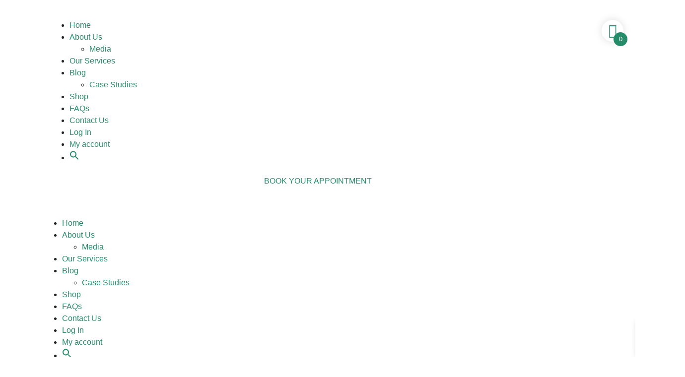

--- FILE ---
content_type: text/html; charset=UTF-8
request_url: https://nadichikitsa.com/?elementskit_template=site-footer
body_size: 77301
content:
<!doctype html>
<html lang="en-US">
<head>
    <meta charset="UTF-8">
    <meta name="viewport" content="width=device-width, initial-scale=1">
    <link rel="profile" href="//gmpg.org/xfn/11">
    <meta name='robots' content='index, follow, max-image-preview:large, max-snippet:-1, max-video-preview:-1' />
	<style>img:is([sizes="auto" i], [sizes^="auto," i]) { contain-intrinsic-size: 3000px 1500px }</style>
	
	<!-- This site is optimized with the Yoast SEO plugin v26.7 - https://yoast.com/wordpress/plugins/seo/ -->
	<title>Home - nadichikitsa.com</title>
	<meta name="description" content="Nadichikitsa is a place where we practice authentic Nadi Pariksha. We have over 22 years of experience in the diagnosis and evaluation" />
	<link rel="canonical" href="https://nadichikitsa.com/" />
	<meta property="og:locale" content="en_US" />
	<meta property="og:type" content="website" />
	<meta property="og:title" content="Home - nadichikitsa.com" />
	<meta property="og:description" content="Nadichikitsa is a place where we practice authentic Nadi Pariksha. We have over 22 years of experience in the diagnosis and evaluation" />
	<meta property="og:url" content="https://nadichikitsa.com/" />
	<meta property="og:site_name" content="nadichikitsa.com" />
	<meta property="article:modified_time" content="2026-01-07T07:22:10+00:00" />
	<meta property="og:image" content="https://nadichikitsa.com/wp-content/uploads/2025/08/front-page-background.jpg" />
	<meta property="og:image:width" content="1280" />
	<meta property="og:image:height" content="587" />
	<meta property="og:image:type" content="image/jpeg" />
	<meta name="twitter:card" content="summary_large_image" />
	<script type="application/ld+json" class="yoast-schema-graph">{"@context":"https://schema.org","@graph":[{"@type":"WebPage","@id":"https://nadichikitsa.com/","url":"https://nadichikitsa.com/","name":"Home - nadichikitsa.com","isPartOf":{"@id":"https://nadichikitsa.com/#website"},"about":{"@id":"https://nadichikitsa.com/#organization"},"primaryImageOfPage":{"@id":"https://nadichikitsa.com/#primaryimage"},"image":{"@id":"https://nadichikitsa.com/#primaryimage"},"thumbnailUrl":"https://nadichikitsa.com/wp-content/uploads/2025/08/front-page-background.jpg","datePublished":"2022-01-21T12:42:54+00:00","dateModified":"2026-01-07T07:22:10+00:00","description":"Nadichikitsa is a place where we practice authentic Nadi Pariksha. We have over 22 years of experience in the diagnosis and evaluation","breadcrumb":{"@id":"https://nadichikitsa.com/#breadcrumb"},"inLanguage":"en-US","potentialAction":[{"@type":"ReadAction","target":["https://nadichikitsa.com/"]}]},{"@type":"ImageObject","inLanguage":"en-US","@id":"https://nadichikitsa.com/#primaryimage","url":"https://nadichikitsa.com/wp-content/uploads/2025/08/front-page-background.jpg","contentUrl":"https://nadichikitsa.com/wp-content/uploads/2025/08/front-page-background.jpg","width":1280,"height":587},{"@type":"BreadcrumbList","@id":"https://nadichikitsa.com/#breadcrumb","itemListElement":[{"@type":"ListItem","position":1,"name":"Home"}]},{"@type":"WebSite","@id":"https://nadichikitsa.com/#website","url":"https://nadichikitsa.com/","name":"nadichikitsa.com","description":"","publisher":{"@id":"https://nadichikitsa.com/#organization"},"potentialAction":[{"@type":"SearchAction","target":{"@type":"EntryPoint","urlTemplate":"https://nadichikitsa.com/?s={search_term_string}"},"query-input":{"@type":"PropertyValueSpecification","valueRequired":true,"valueName":"search_term_string"}}],"inLanguage":"en-US"},{"@type":"Organization","@id":"https://nadichikitsa.com/#organization","name":"nadichikitsa.com","url":"https://nadichikitsa.com/","logo":{"@type":"ImageObject","inLanguage":"en-US","@id":"https://nadichikitsa.com/#/schema/logo/image/","url":"","contentUrl":"","caption":"nadichikitsa.com"},"image":{"@id":"https://nadichikitsa.com/#/schema/logo/image/"}}]}</script>
	<!-- / Yoast SEO plugin. -->


<link rel='dns-prefetch' href='//fonts.googleapis.com' />
<link rel='dns-prefetch' href='//www.googletagmanager.com' />
<link rel="alternate" type="application/rss+xml" title="nadichikitsa.com &raquo; Feed" href="https://nadichikitsa.com/feed/" />
<link rel="alternate" type="application/rss+xml" title="nadichikitsa.com &raquo; Comments Feed" href="https://nadichikitsa.com/comments/feed/" />
<script type="text/javascript">
/* <![CDATA[ */
window._wpemojiSettings = {"baseUrl":"https:\/\/s.w.org\/images\/core\/emoji\/15.0.3\/72x72\/","ext":".png","svgUrl":"https:\/\/s.w.org\/images\/core\/emoji\/15.0.3\/svg\/","svgExt":".svg","source":{"concatemoji":"https:\/\/nadichikitsa.com\/wp-includes\/js\/wp-emoji-release.min.js?ver=6.7.4"}};
/*! This file is auto-generated */
!function(i,n){var o,s,e;function c(e){try{var t={supportTests:e,timestamp:(new Date).valueOf()};sessionStorage.setItem(o,JSON.stringify(t))}catch(e){}}function p(e,t,n){e.clearRect(0,0,e.canvas.width,e.canvas.height),e.fillText(t,0,0);var t=new Uint32Array(e.getImageData(0,0,e.canvas.width,e.canvas.height).data),r=(e.clearRect(0,0,e.canvas.width,e.canvas.height),e.fillText(n,0,0),new Uint32Array(e.getImageData(0,0,e.canvas.width,e.canvas.height).data));return t.every(function(e,t){return e===r[t]})}function u(e,t,n){switch(t){case"flag":return n(e,"\ud83c\udff3\ufe0f\u200d\u26a7\ufe0f","\ud83c\udff3\ufe0f\u200b\u26a7\ufe0f")?!1:!n(e,"\ud83c\uddfa\ud83c\uddf3","\ud83c\uddfa\u200b\ud83c\uddf3")&&!n(e,"\ud83c\udff4\udb40\udc67\udb40\udc62\udb40\udc65\udb40\udc6e\udb40\udc67\udb40\udc7f","\ud83c\udff4\u200b\udb40\udc67\u200b\udb40\udc62\u200b\udb40\udc65\u200b\udb40\udc6e\u200b\udb40\udc67\u200b\udb40\udc7f");case"emoji":return!n(e,"\ud83d\udc26\u200d\u2b1b","\ud83d\udc26\u200b\u2b1b")}return!1}function f(e,t,n){var r="undefined"!=typeof WorkerGlobalScope&&self instanceof WorkerGlobalScope?new OffscreenCanvas(300,150):i.createElement("canvas"),a=r.getContext("2d",{willReadFrequently:!0}),o=(a.textBaseline="top",a.font="600 32px Arial",{});return e.forEach(function(e){o[e]=t(a,e,n)}),o}function t(e){var t=i.createElement("script");t.src=e,t.defer=!0,i.head.appendChild(t)}"undefined"!=typeof Promise&&(o="wpEmojiSettingsSupports",s=["flag","emoji"],n.supports={everything:!0,everythingExceptFlag:!0},e=new Promise(function(e){i.addEventListener("DOMContentLoaded",e,{once:!0})}),new Promise(function(t){var n=function(){try{var e=JSON.parse(sessionStorage.getItem(o));if("object"==typeof e&&"number"==typeof e.timestamp&&(new Date).valueOf()<e.timestamp+604800&&"object"==typeof e.supportTests)return e.supportTests}catch(e){}return null}();if(!n){if("undefined"!=typeof Worker&&"undefined"!=typeof OffscreenCanvas&&"undefined"!=typeof URL&&URL.createObjectURL&&"undefined"!=typeof Blob)try{var e="postMessage("+f.toString()+"("+[JSON.stringify(s),u.toString(),p.toString()].join(",")+"));",r=new Blob([e],{type:"text/javascript"}),a=new Worker(URL.createObjectURL(r),{name:"wpTestEmojiSupports"});return void(a.onmessage=function(e){c(n=e.data),a.terminate(),t(n)})}catch(e){}c(n=f(s,u,p))}t(n)}).then(function(e){for(var t in e)n.supports[t]=e[t],n.supports.everything=n.supports.everything&&n.supports[t],"flag"!==t&&(n.supports.everythingExceptFlag=n.supports.everythingExceptFlag&&n.supports[t]);n.supports.everythingExceptFlag=n.supports.everythingExceptFlag&&!n.supports.flag,n.DOMReady=!1,n.readyCallback=function(){n.DOMReady=!0}}).then(function(){return e}).then(function(){var e;n.supports.everything||(n.readyCallback(),(e=n.source||{}).concatemoji?t(e.concatemoji):e.wpemoji&&e.twemoji&&(t(e.twemoji),t(e.wpemoji)))}))}((window,document),window._wpemojiSettings);
/* ]]> */
</script>

<style id='wp-emoji-styles-inline-css' type='text/css'>

	img.wp-smiley, img.emoji {
		display: inline !important;
		border: none !important;
		box-shadow: none !important;
		height: 1em !important;
		width: 1em !important;
		margin: 0 0.07em !important;
		vertical-align: -0.1em !important;
		background: none !important;
		padding: 0 !important;
	}
</style>
<style id='pms-content-restriction-start-style-inline-css' type='text/css'>


</style>
<style id='pms-content-restriction-end-style-inline-css' type='text/css'>


</style>
<style id='pms-account-style-inline-css' type='text/css'>


</style>
<style id='pms-login-style-inline-css' type='text/css'>


</style>
<style id='pms-recover-password-style-inline-css' type='text/css'>


</style>
<style id='pms-register-style-inline-css' type='text/css'>


</style>
<style id='qsm-quiz-style-inline-css' type='text/css'>


</style>
<style id='classic-theme-styles-inline-css' type='text/css'>
/*! This file is auto-generated */
.wp-block-button__link{color:#fff;background-color:#32373c;border-radius:9999px;box-shadow:none;text-decoration:none;padding:calc(.667em + 2px) calc(1.333em + 2px);font-size:1.125em}.wp-block-file__button{background:#32373c;color:#fff;text-decoration:none}
</style>
<style id='global-styles-inline-css' type='text/css'>
:root{--wp--preset--aspect-ratio--square: 1;--wp--preset--aspect-ratio--4-3: 4/3;--wp--preset--aspect-ratio--3-4: 3/4;--wp--preset--aspect-ratio--3-2: 3/2;--wp--preset--aspect-ratio--2-3: 2/3;--wp--preset--aspect-ratio--16-9: 16/9;--wp--preset--aspect-ratio--9-16: 9/16;--wp--preset--color--black: #000000;--wp--preset--color--cyan-bluish-gray: #abb8c3;--wp--preset--color--white: #ffffff;--wp--preset--color--pale-pink: #f78da7;--wp--preset--color--vivid-red: #cf2e2e;--wp--preset--color--luminous-vivid-orange: #ff6900;--wp--preset--color--luminous-vivid-amber: #fcb900;--wp--preset--color--light-green-cyan: #7bdcb5;--wp--preset--color--vivid-green-cyan: #00d084;--wp--preset--color--pale-cyan-blue: #8ed1fc;--wp--preset--color--vivid-cyan-blue: #0693e3;--wp--preset--color--vivid-purple: #9b51e0;--wp--preset--gradient--vivid-cyan-blue-to-vivid-purple: linear-gradient(135deg,rgba(6,147,227,1) 0%,rgb(155,81,224) 100%);--wp--preset--gradient--light-green-cyan-to-vivid-green-cyan: linear-gradient(135deg,rgb(122,220,180) 0%,rgb(0,208,130) 100%);--wp--preset--gradient--luminous-vivid-amber-to-luminous-vivid-orange: linear-gradient(135deg,rgba(252,185,0,1) 0%,rgba(255,105,0,1) 100%);--wp--preset--gradient--luminous-vivid-orange-to-vivid-red: linear-gradient(135deg,rgba(255,105,0,1) 0%,rgb(207,46,46) 100%);--wp--preset--gradient--very-light-gray-to-cyan-bluish-gray: linear-gradient(135deg,rgb(238,238,238) 0%,rgb(169,184,195) 100%);--wp--preset--gradient--cool-to-warm-spectrum: linear-gradient(135deg,rgb(74,234,220) 0%,rgb(151,120,209) 20%,rgb(207,42,186) 40%,rgb(238,44,130) 60%,rgb(251,105,98) 80%,rgb(254,248,76) 100%);--wp--preset--gradient--blush-light-purple: linear-gradient(135deg,rgb(255,206,236) 0%,rgb(152,150,240) 100%);--wp--preset--gradient--blush-bordeaux: linear-gradient(135deg,rgb(254,205,165) 0%,rgb(254,45,45) 50%,rgb(107,0,62) 100%);--wp--preset--gradient--luminous-dusk: linear-gradient(135deg,rgb(255,203,112) 0%,rgb(199,81,192) 50%,rgb(65,88,208) 100%);--wp--preset--gradient--pale-ocean: linear-gradient(135deg,rgb(255,245,203) 0%,rgb(182,227,212) 50%,rgb(51,167,181) 100%);--wp--preset--gradient--electric-grass: linear-gradient(135deg,rgb(202,248,128) 0%,rgb(113,206,126) 100%);--wp--preset--gradient--midnight: linear-gradient(135deg,rgb(2,3,129) 0%,rgb(40,116,252) 100%);--wp--preset--font-size--small: 13px;--wp--preset--font-size--medium: 20px;--wp--preset--font-size--large: 36px;--wp--preset--font-size--x-large: 42px;--wp--preset--spacing--20: 0.44rem;--wp--preset--spacing--30: 0.67rem;--wp--preset--spacing--40: 1rem;--wp--preset--spacing--50: 1.5rem;--wp--preset--spacing--60: 2.25rem;--wp--preset--spacing--70: 3.38rem;--wp--preset--spacing--80: 5.06rem;--wp--preset--shadow--natural: 6px 6px 9px rgba(0, 0, 0, 0.2);--wp--preset--shadow--deep: 12px 12px 50px rgba(0, 0, 0, 0.4);--wp--preset--shadow--sharp: 6px 6px 0px rgba(0, 0, 0, 0.2);--wp--preset--shadow--outlined: 6px 6px 0px -3px rgba(255, 255, 255, 1), 6px 6px rgba(0, 0, 0, 1);--wp--preset--shadow--crisp: 6px 6px 0px rgba(0, 0, 0, 1);}:where(.is-layout-flex){gap: 0.5em;}:where(.is-layout-grid){gap: 0.5em;}body .is-layout-flex{display: flex;}.is-layout-flex{flex-wrap: wrap;align-items: center;}.is-layout-flex > :is(*, div){margin: 0;}body .is-layout-grid{display: grid;}.is-layout-grid > :is(*, div){margin: 0;}:where(.wp-block-columns.is-layout-flex){gap: 2em;}:where(.wp-block-columns.is-layout-grid){gap: 2em;}:where(.wp-block-post-template.is-layout-flex){gap: 1.25em;}:where(.wp-block-post-template.is-layout-grid){gap: 1.25em;}.has-black-color{color: var(--wp--preset--color--black) !important;}.has-cyan-bluish-gray-color{color: var(--wp--preset--color--cyan-bluish-gray) !important;}.has-white-color{color: var(--wp--preset--color--white) !important;}.has-pale-pink-color{color: var(--wp--preset--color--pale-pink) !important;}.has-vivid-red-color{color: var(--wp--preset--color--vivid-red) !important;}.has-luminous-vivid-orange-color{color: var(--wp--preset--color--luminous-vivid-orange) !important;}.has-luminous-vivid-amber-color{color: var(--wp--preset--color--luminous-vivid-amber) !important;}.has-light-green-cyan-color{color: var(--wp--preset--color--light-green-cyan) !important;}.has-vivid-green-cyan-color{color: var(--wp--preset--color--vivid-green-cyan) !important;}.has-pale-cyan-blue-color{color: var(--wp--preset--color--pale-cyan-blue) !important;}.has-vivid-cyan-blue-color{color: var(--wp--preset--color--vivid-cyan-blue) !important;}.has-vivid-purple-color{color: var(--wp--preset--color--vivid-purple) !important;}.has-black-background-color{background-color: var(--wp--preset--color--black) !important;}.has-cyan-bluish-gray-background-color{background-color: var(--wp--preset--color--cyan-bluish-gray) !important;}.has-white-background-color{background-color: var(--wp--preset--color--white) !important;}.has-pale-pink-background-color{background-color: var(--wp--preset--color--pale-pink) !important;}.has-vivid-red-background-color{background-color: var(--wp--preset--color--vivid-red) !important;}.has-luminous-vivid-orange-background-color{background-color: var(--wp--preset--color--luminous-vivid-orange) !important;}.has-luminous-vivid-amber-background-color{background-color: var(--wp--preset--color--luminous-vivid-amber) !important;}.has-light-green-cyan-background-color{background-color: var(--wp--preset--color--light-green-cyan) !important;}.has-vivid-green-cyan-background-color{background-color: var(--wp--preset--color--vivid-green-cyan) !important;}.has-pale-cyan-blue-background-color{background-color: var(--wp--preset--color--pale-cyan-blue) !important;}.has-vivid-cyan-blue-background-color{background-color: var(--wp--preset--color--vivid-cyan-blue) !important;}.has-vivid-purple-background-color{background-color: var(--wp--preset--color--vivid-purple) !important;}.has-black-border-color{border-color: var(--wp--preset--color--black) !important;}.has-cyan-bluish-gray-border-color{border-color: var(--wp--preset--color--cyan-bluish-gray) !important;}.has-white-border-color{border-color: var(--wp--preset--color--white) !important;}.has-pale-pink-border-color{border-color: var(--wp--preset--color--pale-pink) !important;}.has-vivid-red-border-color{border-color: var(--wp--preset--color--vivid-red) !important;}.has-luminous-vivid-orange-border-color{border-color: var(--wp--preset--color--luminous-vivid-orange) !important;}.has-luminous-vivid-amber-border-color{border-color: var(--wp--preset--color--luminous-vivid-amber) !important;}.has-light-green-cyan-border-color{border-color: var(--wp--preset--color--light-green-cyan) !important;}.has-vivid-green-cyan-border-color{border-color: var(--wp--preset--color--vivid-green-cyan) !important;}.has-pale-cyan-blue-border-color{border-color: var(--wp--preset--color--pale-cyan-blue) !important;}.has-vivid-cyan-blue-border-color{border-color: var(--wp--preset--color--vivid-cyan-blue) !important;}.has-vivid-purple-border-color{border-color: var(--wp--preset--color--vivid-purple) !important;}.has-vivid-cyan-blue-to-vivid-purple-gradient-background{background: var(--wp--preset--gradient--vivid-cyan-blue-to-vivid-purple) !important;}.has-light-green-cyan-to-vivid-green-cyan-gradient-background{background: var(--wp--preset--gradient--light-green-cyan-to-vivid-green-cyan) !important;}.has-luminous-vivid-amber-to-luminous-vivid-orange-gradient-background{background: var(--wp--preset--gradient--luminous-vivid-amber-to-luminous-vivid-orange) !important;}.has-luminous-vivid-orange-to-vivid-red-gradient-background{background: var(--wp--preset--gradient--luminous-vivid-orange-to-vivid-red) !important;}.has-very-light-gray-to-cyan-bluish-gray-gradient-background{background: var(--wp--preset--gradient--very-light-gray-to-cyan-bluish-gray) !important;}.has-cool-to-warm-spectrum-gradient-background{background: var(--wp--preset--gradient--cool-to-warm-spectrum) !important;}.has-blush-light-purple-gradient-background{background: var(--wp--preset--gradient--blush-light-purple) !important;}.has-blush-bordeaux-gradient-background{background: var(--wp--preset--gradient--blush-bordeaux) !important;}.has-luminous-dusk-gradient-background{background: var(--wp--preset--gradient--luminous-dusk) !important;}.has-pale-ocean-gradient-background{background: var(--wp--preset--gradient--pale-ocean) !important;}.has-electric-grass-gradient-background{background: var(--wp--preset--gradient--electric-grass) !important;}.has-midnight-gradient-background{background: var(--wp--preset--gradient--midnight) !important;}.has-small-font-size{font-size: var(--wp--preset--font-size--small) !important;}.has-medium-font-size{font-size: var(--wp--preset--font-size--medium) !important;}.has-large-font-size{font-size: var(--wp--preset--font-size--large) !important;}.has-x-large-font-size{font-size: var(--wp--preset--font-size--x-large) !important;}
:where(.wp-block-post-template.is-layout-flex){gap: 1.25em;}:where(.wp-block-post-template.is-layout-grid){gap: 1.25em;}
:where(.wp-block-columns.is-layout-flex){gap: 2em;}:where(.wp-block-columns.is-layout-grid){gap: 2em;}
:root :where(.wp-block-pullquote){font-size: 1.5em;line-height: 1.6;}
</style>
<link rel='stylesheet' id='ct-main-css-css' href='https://nadichikitsa.com/wp-content/plugins/case-theme-core/assets/css/main.css?ver=1.0.0' type='text/css' media='all' />
<link rel='stylesheet' id='progressbar-lib-css-css' href='https://nadichikitsa.com/wp-content/plugins/case-theme-core/assets/css/lib/progressbar.min.css?ver=0.7.1' type='text/css' media='all' />
<link rel='stylesheet' id='oc-css-css' href='https://nadichikitsa.com/wp-content/plugins/case-theme-core/assets/css/lib/owl.carousel.min.css?ver=2.2.1' type='text/css' media='all' />
<link rel='stylesheet' id='ct-slick-css-css' href='https://nadichikitsa.com/wp-content/plugins/case-theme-core/assets/css/lib/slick.css?ver=1.0.0' type='text/css' media='all' />
<link rel='stylesheet' id='ct-font-awesome-css' href='https://nadichikitsa.com/wp-content/plugins/case-theme-core/assets/plugin/font-awesome/css/font-awesome.min.css?ver=4.7.0' type='text/css' media='all' />
<link rel='stylesheet' id='dashicons-css' href='https://nadichikitsa.com/wp-includes/css/dashicons.min.css?ver=6.7.4' type='text/css' media='all' />
<link rel='stylesheet' id='wp-jquery-ui-dialog-css' href='https://nadichikitsa.com/wp-includes/css/jquery-ui-dialog.min.css?ver=6.7.4' type='text/css' media='all' />
<link rel='stylesheet' id='woocommerce-layout-css' href='https://nadichikitsa.com/wp-content/plugins/woocommerce/assets/css/woocommerce-layout.css?ver=10.3.7' type='text/css' media='all' />
<link rel='stylesheet' id='woocommerce-smallscreen-css' href='https://nadichikitsa.com/wp-content/plugins/woocommerce/assets/css/woocommerce-smallscreen.css?ver=10.3.7' type='text/css' media='only screen and (max-width: 768px)' />
<link rel='stylesheet' id='woocommerce-general-css' href='https://nadichikitsa.com/wp-content/plugins/woocommerce/assets/css/woocommerce.css?ver=10.3.7' type='text/css' media='all' />
<style id='woocommerce-inline-inline-css' type='text/css'>
.woocommerce form .form-row .required { visibility: visible; }
</style>
<link rel='stylesheet' id='ivory-search-styles-css' href='https://nadichikitsa.com/wp-content/plugins/add-search-to-menu/public/css/ivory-search.min.css?ver=5.5.13' type='text/css' media='all' />
<link rel='stylesheet' id='slick-css' href='https://nadichikitsa.com/wp-content/plugins/happy-elementor-addons/assets/vendor/slick/slick.css?ver=3.20.4' type='text/css' media='all' />
<link rel='stylesheet' id='perfect-scrollbar-css' href='https://nadichikitsa.com/wp-content/plugins/woo-smart-quick-view/assets/libs/perfect-scrollbar/css/perfect-scrollbar.min.css?ver=6.7.4' type='text/css' media='all' />
<link rel='stylesheet' id='perfect-scrollbar-wpc-css' href='https://nadichikitsa.com/wp-content/plugins/woo-smart-quick-view/assets/libs/perfect-scrollbar/css/custom-theme.css?ver=6.7.4' type='text/css' media='all' />
<link rel='stylesheet' id='magnific-popup-css' href='https://nadichikitsa.com/wp-content/plugins/happy-elementor-addons/assets/vendor/magnific-popup/magnific-popup.css?ver=3.20.4' type='text/css' media='all' />
<link rel='stylesheet' id='woosq-feather-css' href='https://nadichikitsa.com/wp-content/plugins/woo-smart-quick-view/assets/libs/feather/feather.css?ver=6.7.4' type='text/css' media='all' />
<link rel='stylesheet' id='woosq-frontend-css' href='https://nadichikitsa.com/wp-content/plugins/woo-smart-quick-view/assets/css/frontend.css?ver=4.2.8' type='text/css' media='all' />
<link rel='stylesheet' id='woosw-icons-css' href='https://nadichikitsa.com/wp-content/plugins/woo-smart-wishlist/assets/css/icons.css?ver=5.0.8' type='text/css' media='all' />
<link rel='stylesheet' id='woosw-frontend-css' href='https://nadichikitsa.com/wp-content/plugins/woo-smart-wishlist/assets/css/frontend.css?ver=5.0.8' type='text/css' media='all' />
<style id='woosw-frontend-inline-css' type='text/css'>
.woosw-popup .woosw-popup-inner .woosw-popup-content .woosw-popup-content-bot .woosw-notice { background-color: #5fbd74; } .woosw-popup .woosw-popup-inner .woosw-popup-content .woosw-popup-content-bot .woosw-popup-content-bot-inner a:hover { color: #5fbd74; border-color: #5fbd74; } 
</style>
<link rel='stylesheet' id='brands-styles-css' href='https://nadichikitsa.com/wp-content/plugins/woocommerce/assets/css/brands.css?ver=10.3.7' type='text/css' media='all' />
<link rel='stylesheet' id='xoo-wsc-fonts-css' href='https://nadichikitsa.com/wp-content/plugins/side-cart-woocommerce/assets/css/xoo-wsc-fonts.css?ver=2.7.2' type='text/css' media='all' />
<link rel='stylesheet' id='xoo-wsc-style-css' href='https://nadichikitsa.com/wp-content/plugins/side-cart-woocommerce/assets/css/xoo-wsc-style.css?ver=2.7.2' type='text/css' media='all' />
<style id='xoo-wsc-style-inline-css' type='text/css'>




.xoo-wsc-ft-buttons-cont a.xoo-wsc-ft-btn, .xoo-wsc-container .xoo-wsc-btn {
	background-color: #258c69;
	color: #ffffff;
	border: 2px solid #ffffff;
	padding: 10px 20px;
}

.xoo-wsc-ft-buttons-cont a.xoo-wsc-ft-btn:hover, .xoo-wsc-container .xoo-wsc-btn:hover {
	background-color: #258c69;
	color: #000000;
	border: 0px solid #000000;
}

 

.xoo-wsc-footer{
	background-color: #ffffff;
	color: #000000;
	padding: 10px 20px;
	box-shadow: 0 -1px 10px #0000001a;
}

.xoo-wsc-footer, .xoo-wsc-footer a, .xoo-wsc-footer .amount{
	font-size: 18px;
}

.xoo-wsc-btn .amount{
	color: #ffffff}

.xoo-wsc-btn:hover .amount{
	color: #000000;
}

.xoo-wsc-ft-buttons-cont{
	grid-template-columns: auto;
}

.xoo-wsc-basket{
	top: 30px;
	right: 14px;
	background-color: #ffffff;
	color: #258c69;
	box-shadow: 0px 0px 15px 2px #0000001a;
	border-radius: 50%;
	display: flex;
	width: 44px;
	height: 44px;
}


.xoo-wsc-bki{
	font-size: 28px}

.xoo-wsc-items-count{
	bottom: -9px;
	right: -8px;
}

.xoo-wsc-items-count, .xoo-wsch-items-count{
	background-color: #258c69;
	color: #ffffff;
}

.xoo-wsc-container, .xoo-wsc-slider{
	max-width: 365px;
	right: -365px;
	top: 0;bottom: 0;
	top: 0;
	font-family: }


.xoo-wsc-cart-active .xoo-wsc-container, .xoo-wsc-slider-active .xoo-wsc-slider{
	right: 0;
}


.xoo-wsc-cart-active .xoo-wsc-basket{
	right: 365px;
}

.xoo-wsc-slider{
	right: -365px;
}

span.xoo-wsch-close {
    font-size: 16px;
}

	.xoo-wsch-top{
		justify-content: center;
	}
	span.xoo-wsch-close {
	    right: 10px;
	}

.xoo-wsch-text{
	font-size: 20px;
}

.xoo-wsc-header{
	color: #000000;
	background-color: #ffffff;
	border-bottom: 2px solid #eee;
	padding: 15px 15px;
}


.xoo-wsc-body{
	background-color: #f8f9fa;
}

.xoo-wsc-products:not(.xoo-wsc-pattern-card), .xoo-wsc-products:not(.xoo-wsc-pattern-card) span.amount, .xoo-wsc-products:not(.xoo-wsc-pattern-card) a{
	font-size: 16px;
	color: #000000;
}

.xoo-wsc-products:not(.xoo-wsc-pattern-card) .xoo-wsc-product{
	padding: 10px 15px;
	margin: 10px 15px;
	border-radius: 5px;
	box-shadow: 0 2px 2px #00000005;
	background-color: #ffffff;
}

.xoo-wsc-sum-col{
	justify-content: center;
}


/** Shortcode **/
.xoo-wsc-sc-count{
	background-color: #258c69;
	color: #ffffff;
}

.xoo-wsc-sc-bki{
	font-size: 24px;
	color: #258c69;
}
.xoo-wsc-sc-cont{
	color: #ffffff;
}

.added_to_cart{
	display: none!important;
}

.xoo-wsc-product dl.variation {
	display: block;
}


.xoo-wsc-product-cont{
	padding: 10px 10px;
}

.xoo-wsc-products:not(.xoo-wsc-pattern-card) .xoo-wsc-img-col{
	width: 28%;
}

.xoo-wsc-pattern-card .xoo-wsc-img-col img{
	max-width: 100%;
	height: auto;
}

.xoo-wsc-products:not(.xoo-wsc-pattern-card) .xoo-wsc-sum-col{
	width: 72%;
}

.xoo-wsc-pattern-card .xoo-wsc-product-cont{
	width: 50% 
}

@media only screen and (max-width: 600px) {
	.xoo-wsc-pattern-card .xoo-wsc-product-cont  {
		width: 50%;
	}
}


.xoo-wsc-pattern-card .xoo-wsc-product{
	border: 0;
	box-shadow: 0px 10px 15px -12px #0000001a;
}


.xoo-wsc-sm-front{
	background-color: #eee;
}
.xoo-wsc-pattern-card, .xoo-wsc-sm-front{
	border-bottom-left-radius: 5px;
	border-bottom-right-radius: 5px;
}
.xoo-wsc-pattern-card, .xoo-wsc-img-col img, .xoo-wsc-img-col, .xoo-wsc-sm-back-cont{
	border-top-left-radius: 5px;
	border-top-right-radius: 5px;
}
.xoo-wsc-sm-back{
	background-color: #fff;
}
.xoo-wsc-pattern-card, .xoo-wsc-pattern-card a, .xoo-wsc-pattern-card .amount{
	font-size: 16px;
}

.xoo-wsc-sm-front, .xoo-wsc-sm-front a, .xoo-wsc-sm-front .amount{
	color: #000;
}

.xoo-wsc-sm-back, .xoo-wsc-sm-back a, .xoo-wsc-sm-back .amount{
	color: #000;
}


.magictime {
    animation-duration: 0.5s;
}



span.xoo-wsch-items-count{
	height: 20px;
	line-height: 20px;
	width: 20px;
}

span.xoo-wsch-icon{
	font-size: 30px
}

.xoo-wsc-smr-del{
	font-size: 16px
}
</style>
<link rel='stylesheet' id='mindset-style-css' href='https://nadichikitsa.com/wp-content/themes/mindset/style.css?ver=6.7.4' type='text/css' media='all' />
<link rel='stylesheet' id='child-style-css' href='https://nadichikitsa.com/wp-content/themes/mindset-child/style.css?ver=6.7.4' type='text/css' media='all' />
<link rel='stylesheet' id='bootstrap-css' href='https://nadichikitsa.com/wp-content/themes/mindset/assets/css/bootstrap.min.css?ver=4.0.0' type='text/css' media='all' />
<link rel='stylesheet' id='caseicon-css' href='https://nadichikitsa.com/wp-content/themes/mindset/assets/css/caseicon.css?ver=1.0.5' type='text/css' media='all' />
<link rel='stylesheet' id='flaticon-css' href='https://nadichikitsa.com/wp-content/themes/mindset/assets/css/flaticon.css?ver=1.0.5' type='text/css' media='all' />
<link rel='stylesheet' id='animate-css' href='https://nadichikitsa.com/wp-content/plugins/responsive-owl-carousel-elementor/assets/css/animate.min.css?ver=3.7.0' type='text/css' media='all' />
<link rel='stylesheet' id='mindset-theme-css' href='https://nadichikitsa.com/wp-content/themes/mindset/assets/css/theme.css?ver=1.0.5' type='text/css' media='all' />
<style id='mindset-theme-inline-css' type='text/css'>
:root{--primary-color: #258c69;--secondary-color: #222222;--third-color: #666666;--primary-color-rgb: 37,140,105;--secondary-color-rgb: 34,34,34;--third-color-rgb: 102,102,102;--link-color: #258c69;--link-color-hover: #38aa84;--link-color-active: #258c69;--gradient-color-from: #258c69;--gradient-color-to: #38aa84;--gradient-color-from-rgb: 37,140,105;--gradient-color-to-rgb: 56,170,132;}
        @media screen and (max-width: 1199px) {
		        }
        		@media screen and (min-width: 1200px) {
				}
		#menu-primary-menu .is-menu a {  
  padding-top: 30px;
}
</style>
<link rel='stylesheet' id='mindset-google-fonts-css' href='//fonts.googleapis.com/css2?family=Crimson+Pro%3Aital%2Cwght%400%2C300%3B0%2C400%3B0%2C500%3B0%2C600%3B0%2C700%3B0%2C800&#038;subset=latin%2Clatin-ext&#038;ver=6.7.4' type='text/css' media='all' />
<link rel='stylesheet' id='elementor-icons-css' href='https://nadichikitsa.com/wp-content/plugins/elementor/assets/lib/eicons/css/elementor-icons.min.css?ver=5.46.0' type='text/css' media='all' />
<link rel='stylesheet' id='elementor-frontend-css' href='https://nadichikitsa.com/wp-content/plugins/elementor/assets/css/frontend.min.css?ver=3.34.3' type='text/css' media='all' />
<style id='elementor-frontend-inline-css' type='text/css'>
@-webkit-keyframes ha_fadeIn{0%{opacity:0}to{opacity:1}}@keyframes ha_fadeIn{0%{opacity:0}to{opacity:1}}@-webkit-keyframes ha_zoomIn{0%{opacity:0;-webkit-transform:scale3d(.3,.3,.3);transform:scale3d(.3,.3,.3)}50%{opacity:1}}@keyframes ha_zoomIn{0%{opacity:0;-webkit-transform:scale3d(.3,.3,.3);transform:scale3d(.3,.3,.3)}50%{opacity:1}}@-webkit-keyframes ha_rollIn{0%{opacity:0;-webkit-transform:translate3d(-100%,0,0) rotate3d(0,0,1,-120deg);transform:translate3d(-100%,0,0) rotate3d(0,0,1,-120deg)}to{opacity:1}}@keyframes ha_rollIn{0%{opacity:0;-webkit-transform:translate3d(-100%,0,0) rotate3d(0,0,1,-120deg);transform:translate3d(-100%,0,0) rotate3d(0,0,1,-120deg)}to{opacity:1}}@-webkit-keyframes ha_bounce{0%,20%,53%,to{-webkit-animation-timing-function:cubic-bezier(.215,.61,.355,1);animation-timing-function:cubic-bezier(.215,.61,.355,1)}40%,43%{-webkit-transform:translate3d(0,-30px,0) scaleY(1.1);transform:translate3d(0,-30px,0) scaleY(1.1);-webkit-animation-timing-function:cubic-bezier(.755,.05,.855,.06);animation-timing-function:cubic-bezier(.755,.05,.855,.06)}70%{-webkit-transform:translate3d(0,-15px,0) scaleY(1.05);transform:translate3d(0,-15px,0) scaleY(1.05);-webkit-animation-timing-function:cubic-bezier(.755,.05,.855,.06);animation-timing-function:cubic-bezier(.755,.05,.855,.06)}80%{-webkit-transition-timing-function:cubic-bezier(.215,.61,.355,1);transition-timing-function:cubic-bezier(.215,.61,.355,1);-webkit-transform:translate3d(0,0,0) scaleY(.95);transform:translate3d(0,0,0) scaleY(.95)}90%{-webkit-transform:translate3d(0,-4px,0) scaleY(1.02);transform:translate3d(0,-4px,0) scaleY(1.02)}}@keyframes ha_bounce{0%,20%,53%,to{-webkit-animation-timing-function:cubic-bezier(.215,.61,.355,1);animation-timing-function:cubic-bezier(.215,.61,.355,1)}40%,43%{-webkit-transform:translate3d(0,-30px,0) scaleY(1.1);transform:translate3d(0,-30px,0) scaleY(1.1);-webkit-animation-timing-function:cubic-bezier(.755,.05,.855,.06);animation-timing-function:cubic-bezier(.755,.05,.855,.06)}70%{-webkit-transform:translate3d(0,-15px,0) scaleY(1.05);transform:translate3d(0,-15px,0) scaleY(1.05);-webkit-animation-timing-function:cubic-bezier(.755,.05,.855,.06);animation-timing-function:cubic-bezier(.755,.05,.855,.06)}80%{-webkit-transition-timing-function:cubic-bezier(.215,.61,.355,1);transition-timing-function:cubic-bezier(.215,.61,.355,1);-webkit-transform:translate3d(0,0,0) scaleY(.95);transform:translate3d(0,0,0) scaleY(.95)}90%{-webkit-transform:translate3d(0,-4px,0) scaleY(1.02);transform:translate3d(0,-4px,0) scaleY(1.02)}}@-webkit-keyframes ha_bounceIn{0%,20%,40%,60%,80%,to{-webkit-animation-timing-function:cubic-bezier(.215,.61,.355,1);animation-timing-function:cubic-bezier(.215,.61,.355,1)}0%{opacity:0;-webkit-transform:scale3d(.3,.3,.3);transform:scale3d(.3,.3,.3)}20%{-webkit-transform:scale3d(1.1,1.1,1.1);transform:scale3d(1.1,1.1,1.1)}40%{-webkit-transform:scale3d(.9,.9,.9);transform:scale3d(.9,.9,.9)}60%{opacity:1;-webkit-transform:scale3d(1.03,1.03,1.03);transform:scale3d(1.03,1.03,1.03)}80%{-webkit-transform:scale3d(.97,.97,.97);transform:scale3d(.97,.97,.97)}to{opacity:1}}@keyframes ha_bounceIn{0%,20%,40%,60%,80%,to{-webkit-animation-timing-function:cubic-bezier(.215,.61,.355,1);animation-timing-function:cubic-bezier(.215,.61,.355,1)}0%{opacity:0;-webkit-transform:scale3d(.3,.3,.3);transform:scale3d(.3,.3,.3)}20%{-webkit-transform:scale3d(1.1,1.1,1.1);transform:scale3d(1.1,1.1,1.1)}40%{-webkit-transform:scale3d(.9,.9,.9);transform:scale3d(.9,.9,.9)}60%{opacity:1;-webkit-transform:scale3d(1.03,1.03,1.03);transform:scale3d(1.03,1.03,1.03)}80%{-webkit-transform:scale3d(.97,.97,.97);transform:scale3d(.97,.97,.97)}to{opacity:1}}@-webkit-keyframes ha_flipInX{0%{opacity:0;-webkit-transform:perspective(400px) rotate3d(1,0,0,90deg);transform:perspective(400px) rotate3d(1,0,0,90deg);-webkit-animation-timing-function:ease-in;animation-timing-function:ease-in}40%{-webkit-transform:perspective(400px) rotate3d(1,0,0,-20deg);transform:perspective(400px) rotate3d(1,0,0,-20deg);-webkit-animation-timing-function:ease-in;animation-timing-function:ease-in}60%{opacity:1;-webkit-transform:perspective(400px) rotate3d(1,0,0,10deg);transform:perspective(400px) rotate3d(1,0,0,10deg)}80%{-webkit-transform:perspective(400px) rotate3d(1,0,0,-5deg);transform:perspective(400px) rotate3d(1,0,0,-5deg)}}@keyframes ha_flipInX{0%{opacity:0;-webkit-transform:perspective(400px) rotate3d(1,0,0,90deg);transform:perspective(400px) rotate3d(1,0,0,90deg);-webkit-animation-timing-function:ease-in;animation-timing-function:ease-in}40%{-webkit-transform:perspective(400px) rotate3d(1,0,0,-20deg);transform:perspective(400px) rotate3d(1,0,0,-20deg);-webkit-animation-timing-function:ease-in;animation-timing-function:ease-in}60%{opacity:1;-webkit-transform:perspective(400px) rotate3d(1,0,0,10deg);transform:perspective(400px) rotate3d(1,0,0,10deg)}80%{-webkit-transform:perspective(400px) rotate3d(1,0,0,-5deg);transform:perspective(400px) rotate3d(1,0,0,-5deg)}}@-webkit-keyframes ha_flipInY{0%{opacity:0;-webkit-transform:perspective(400px) rotate3d(0,1,0,90deg);transform:perspective(400px) rotate3d(0,1,0,90deg);-webkit-animation-timing-function:ease-in;animation-timing-function:ease-in}40%{-webkit-transform:perspective(400px) rotate3d(0,1,0,-20deg);transform:perspective(400px) rotate3d(0,1,0,-20deg);-webkit-animation-timing-function:ease-in;animation-timing-function:ease-in}60%{opacity:1;-webkit-transform:perspective(400px) rotate3d(0,1,0,10deg);transform:perspective(400px) rotate3d(0,1,0,10deg)}80%{-webkit-transform:perspective(400px) rotate3d(0,1,0,-5deg);transform:perspective(400px) rotate3d(0,1,0,-5deg)}}@keyframes ha_flipInY{0%{opacity:0;-webkit-transform:perspective(400px) rotate3d(0,1,0,90deg);transform:perspective(400px) rotate3d(0,1,0,90deg);-webkit-animation-timing-function:ease-in;animation-timing-function:ease-in}40%{-webkit-transform:perspective(400px) rotate3d(0,1,0,-20deg);transform:perspective(400px) rotate3d(0,1,0,-20deg);-webkit-animation-timing-function:ease-in;animation-timing-function:ease-in}60%{opacity:1;-webkit-transform:perspective(400px) rotate3d(0,1,0,10deg);transform:perspective(400px) rotate3d(0,1,0,10deg)}80%{-webkit-transform:perspective(400px) rotate3d(0,1,0,-5deg);transform:perspective(400px) rotate3d(0,1,0,-5deg)}}@-webkit-keyframes ha_swing{20%{-webkit-transform:rotate3d(0,0,1,15deg);transform:rotate3d(0,0,1,15deg)}40%{-webkit-transform:rotate3d(0,0,1,-10deg);transform:rotate3d(0,0,1,-10deg)}60%{-webkit-transform:rotate3d(0,0,1,5deg);transform:rotate3d(0,0,1,5deg)}80%{-webkit-transform:rotate3d(0,0,1,-5deg);transform:rotate3d(0,0,1,-5deg)}}@keyframes ha_swing{20%{-webkit-transform:rotate3d(0,0,1,15deg);transform:rotate3d(0,0,1,15deg)}40%{-webkit-transform:rotate3d(0,0,1,-10deg);transform:rotate3d(0,0,1,-10deg)}60%{-webkit-transform:rotate3d(0,0,1,5deg);transform:rotate3d(0,0,1,5deg)}80%{-webkit-transform:rotate3d(0,0,1,-5deg);transform:rotate3d(0,0,1,-5deg)}}@-webkit-keyframes ha_slideInDown{0%{visibility:visible;-webkit-transform:translate3d(0,-100%,0);transform:translate3d(0,-100%,0)}}@keyframes ha_slideInDown{0%{visibility:visible;-webkit-transform:translate3d(0,-100%,0);transform:translate3d(0,-100%,0)}}@-webkit-keyframes ha_slideInUp{0%{visibility:visible;-webkit-transform:translate3d(0,100%,0);transform:translate3d(0,100%,0)}}@keyframes ha_slideInUp{0%{visibility:visible;-webkit-transform:translate3d(0,100%,0);transform:translate3d(0,100%,0)}}@-webkit-keyframes ha_slideInLeft{0%{visibility:visible;-webkit-transform:translate3d(-100%,0,0);transform:translate3d(-100%,0,0)}}@keyframes ha_slideInLeft{0%{visibility:visible;-webkit-transform:translate3d(-100%,0,0);transform:translate3d(-100%,0,0)}}@-webkit-keyframes ha_slideInRight{0%{visibility:visible;-webkit-transform:translate3d(100%,0,0);transform:translate3d(100%,0,0)}}@keyframes ha_slideInRight{0%{visibility:visible;-webkit-transform:translate3d(100%,0,0);transform:translate3d(100%,0,0)}}.ha_fadeIn{-webkit-animation-name:ha_fadeIn;animation-name:ha_fadeIn}.ha_zoomIn{-webkit-animation-name:ha_zoomIn;animation-name:ha_zoomIn}.ha_rollIn{-webkit-animation-name:ha_rollIn;animation-name:ha_rollIn}.ha_bounce{-webkit-transform-origin:center bottom;-ms-transform-origin:center bottom;transform-origin:center bottom;-webkit-animation-name:ha_bounce;animation-name:ha_bounce}.ha_bounceIn{-webkit-animation-name:ha_bounceIn;animation-name:ha_bounceIn;-webkit-animation-duration:.75s;-webkit-animation-duration:calc(var(--animate-duration)*.75);animation-duration:.75s;animation-duration:calc(var(--animate-duration)*.75)}.ha_flipInX,.ha_flipInY{-webkit-animation-name:ha_flipInX;animation-name:ha_flipInX;-webkit-backface-visibility:visible!important;backface-visibility:visible!important}.ha_flipInY{-webkit-animation-name:ha_flipInY;animation-name:ha_flipInY}.ha_swing{-webkit-transform-origin:top center;-ms-transform-origin:top center;transform-origin:top center;-webkit-animation-name:ha_swing;animation-name:ha_swing}.ha_slideInDown{-webkit-animation-name:ha_slideInDown;animation-name:ha_slideInDown}.ha_slideInUp{-webkit-animation-name:ha_slideInUp;animation-name:ha_slideInUp}.ha_slideInLeft{-webkit-animation-name:ha_slideInLeft;animation-name:ha_slideInLeft}.ha_slideInRight{-webkit-animation-name:ha_slideInRight;animation-name:ha_slideInRight}.ha-css-transform-yes{-webkit-transition-duration:var(--ha-tfx-transition-duration, .2s);transition-duration:var(--ha-tfx-transition-duration, .2s);-webkit-transition-property:-webkit-transform;transition-property:transform;transition-property:transform,-webkit-transform;-webkit-transform:translate(var(--ha-tfx-translate-x, 0),var(--ha-tfx-translate-y, 0)) scale(var(--ha-tfx-scale-x, 1),var(--ha-tfx-scale-y, 1)) skew(var(--ha-tfx-skew-x, 0),var(--ha-tfx-skew-y, 0)) rotateX(var(--ha-tfx-rotate-x, 0)) rotateY(var(--ha-tfx-rotate-y, 0)) rotateZ(var(--ha-tfx-rotate-z, 0));transform:translate(var(--ha-tfx-translate-x, 0),var(--ha-tfx-translate-y, 0)) scale(var(--ha-tfx-scale-x, 1),var(--ha-tfx-scale-y, 1)) skew(var(--ha-tfx-skew-x, 0),var(--ha-tfx-skew-y, 0)) rotateX(var(--ha-tfx-rotate-x, 0)) rotateY(var(--ha-tfx-rotate-y, 0)) rotateZ(var(--ha-tfx-rotate-z, 0))}.ha-css-transform-yes:hover{-webkit-transform:translate(var(--ha-tfx-translate-x-hover, var(--ha-tfx-translate-x, 0)),var(--ha-tfx-translate-y-hover, var(--ha-tfx-translate-y, 0))) scale(var(--ha-tfx-scale-x-hover, var(--ha-tfx-scale-x, 1)),var(--ha-tfx-scale-y-hover, var(--ha-tfx-scale-y, 1))) skew(var(--ha-tfx-skew-x-hover, var(--ha-tfx-skew-x, 0)),var(--ha-tfx-skew-y-hover, var(--ha-tfx-skew-y, 0))) rotateX(var(--ha-tfx-rotate-x-hover, var(--ha-tfx-rotate-x, 0))) rotateY(var(--ha-tfx-rotate-y-hover, var(--ha-tfx-rotate-y, 0))) rotateZ(var(--ha-tfx-rotate-z-hover, var(--ha-tfx-rotate-z, 0)));transform:translate(var(--ha-tfx-translate-x-hover, var(--ha-tfx-translate-x, 0)),var(--ha-tfx-translate-y-hover, var(--ha-tfx-translate-y, 0))) scale(var(--ha-tfx-scale-x-hover, var(--ha-tfx-scale-x, 1)),var(--ha-tfx-scale-y-hover, var(--ha-tfx-scale-y, 1))) skew(var(--ha-tfx-skew-x-hover, var(--ha-tfx-skew-x, 0)),var(--ha-tfx-skew-y-hover, var(--ha-tfx-skew-y, 0))) rotateX(var(--ha-tfx-rotate-x-hover, var(--ha-tfx-rotate-x, 0))) rotateY(var(--ha-tfx-rotate-y-hover, var(--ha-tfx-rotate-y, 0))) rotateZ(var(--ha-tfx-rotate-z-hover, var(--ha-tfx-rotate-z, 0)))}.happy-addon>.elementor-widget-container{word-wrap:break-word;overflow-wrap:break-word}.happy-addon>.elementor-widget-container,.happy-addon>.elementor-widget-container *{-webkit-box-sizing:border-box;box-sizing:border-box}.happy-addon:not(:has(.elementor-widget-container)),.happy-addon:not(:has(.elementor-widget-container)) *{-webkit-box-sizing:border-box;box-sizing:border-box;word-wrap:break-word;overflow-wrap:break-word}.happy-addon p:empty{display:none}.happy-addon .elementor-inline-editing{min-height:auto!important}.happy-addon-pro img{max-width:100%;height:auto;-o-object-fit:cover;object-fit:cover}.ha-screen-reader-text{position:absolute;overflow:hidden;clip:rect(1px,1px,1px,1px);margin:-1px;padding:0;width:1px;height:1px;border:0;word-wrap:normal!important;-webkit-clip-path:inset(50%);clip-path:inset(50%)}.ha-has-bg-overlay>.elementor-widget-container{position:relative;z-index:1}.ha-has-bg-overlay>.elementor-widget-container:before{position:absolute;top:0;left:0;z-index:-1;width:100%;height:100%;content:""}.ha-has-bg-overlay:not(:has(.elementor-widget-container)){position:relative;z-index:1}.ha-has-bg-overlay:not(:has(.elementor-widget-container)):before{position:absolute;top:0;left:0;z-index:-1;width:100%;height:100%;content:""}.ha-popup--is-enabled .ha-js-popup,.ha-popup--is-enabled .ha-js-popup img{cursor:-webkit-zoom-in!important;cursor:zoom-in!important}.mfp-wrap .mfp-arrow,.mfp-wrap .mfp-close{background-color:transparent}.mfp-wrap .mfp-arrow:focus,.mfp-wrap .mfp-close:focus{outline-width:thin}.ha-advanced-tooltip-enable{position:relative;cursor:pointer;--ha-tooltip-arrow-color:black;--ha-tooltip-arrow-distance:0}.ha-advanced-tooltip-enable .ha-advanced-tooltip-content{position:absolute;z-index:999;display:none;padding:5px 0;width:120px;height:auto;border-radius:6px;background-color:#000;color:#fff;text-align:center;opacity:0}.ha-advanced-tooltip-enable .ha-advanced-tooltip-content::after{position:absolute;border-width:5px;border-style:solid;content:""}.ha-advanced-tooltip-enable .ha-advanced-tooltip-content.no-arrow::after{visibility:hidden}.ha-advanced-tooltip-enable .ha-advanced-tooltip-content.show{display:inline-block;opacity:1}.ha-advanced-tooltip-enable.ha-advanced-tooltip-top .ha-advanced-tooltip-content,body[data-elementor-device-mode=tablet] .ha-advanced-tooltip-enable.ha-advanced-tooltip-tablet-top .ha-advanced-tooltip-content{top:unset;right:0;bottom:calc(101% + var(--ha-tooltip-arrow-distance));left:0;margin:0 auto}.ha-advanced-tooltip-enable.ha-advanced-tooltip-top .ha-advanced-tooltip-content::after,body[data-elementor-device-mode=tablet] .ha-advanced-tooltip-enable.ha-advanced-tooltip-tablet-top .ha-advanced-tooltip-content::after{top:100%;right:unset;bottom:unset;left:50%;border-color:var(--ha-tooltip-arrow-color) transparent transparent transparent;-webkit-transform:translateX(-50%);-ms-transform:translateX(-50%);transform:translateX(-50%)}.ha-advanced-tooltip-enable.ha-advanced-tooltip-bottom .ha-advanced-tooltip-content,body[data-elementor-device-mode=tablet] .ha-advanced-tooltip-enable.ha-advanced-tooltip-tablet-bottom .ha-advanced-tooltip-content{top:calc(101% + var(--ha-tooltip-arrow-distance));right:0;bottom:unset;left:0;margin:0 auto}.ha-advanced-tooltip-enable.ha-advanced-tooltip-bottom .ha-advanced-tooltip-content::after,body[data-elementor-device-mode=tablet] .ha-advanced-tooltip-enable.ha-advanced-tooltip-tablet-bottom .ha-advanced-tooltip-content::after{top:unset;right:unset;bottom:100%;left:50%;border-color:transparent transparent var(--ha-tooltip-arrow-color) transparent;-webkit-transform:translateX(-50%);-ms-transform:translateX(-50%);transform:translateX(-50%)}.ha-advanced-tooltip-enable.ha-advanced-tooltip-left .ha-advanced-tooltip-content,body[data-elementor-device-mode=tablet] .ha-advanced-tooltip-enable.ha-advanced-tooltip-tablet-left .ha-advanced-tooltip-content{top:50%;right:calc(101% + var(--ha-tooltip-arrow-distance));bottom:unset;left:unset;-webkit-transform:translateY(-50%);-ms-transform:translateY(-50%);transform:translateY(-50%)}.ha-advanced-tooltip-enable.ha-advanced-tooltip-left .ha-advanced-tooltip-content::after,body[data-elementor-device-mode=tablet] .ha-advanced-tooltip-enable.ha-advanced-tooltip-tablet-left .ha-advanced-tooltip-content::after{top:50%;right:unset;bottom:unset;left:100%;border-color:transparent transparent transparent var(--ha-tooltip-arrow-color);-webkit-transform:translateY(-50%);-ms-transform:translateY(-50%);transform:translateY(-50%)}.ha-advanced-tooltip-enable.ha-advanced-tooltip-right .ha-advanced-tooltip-content,body[data-elementor-device-mode=tablet] .ha-advanced-tooltip-enable.ha-advanced-tooltip-tablet-right .ha-advanced-tooltip-content{top:50%;right:unset;bottom:unset;left:calc(101% + var(--ha-tooltip-arrow-distance));-webkit-transform:translateY(-50%);-ms-transform:translateY(-50%);transform:translateY(-50%)}.ha-advanced-tooltip-enable.ha-advanced-tooltip-right .ha-advanced-tooltip-content::after,body[data-elementor-device-mode=tablet] .ha-advanced-tooltip-enable.ha-advanced-tooltip-tablet-right .ha-advanced-tooltip-content::after{top:50%;right:100%;bottom:unset;left:unset;border-color:transparent var(--ha-tooltip-arrow-color) transparent transparent;-webkit-transform:translateY(-50%);-ms-transform:translateY(-50%);transform:translateY(-50%)}body[data-elementor-device-mode=mobile] .ha-advanced-tooltip-enable.ha-advanced-tooltip-mobile-top .ha-advanced-tooltip-content{top:unset;right:0;bottom:calc(101% + var(--ha-tooltip-arrow-distance));left:0;margin:0 auto}body[data-elementor-device-mode=mobile] .ha-advanced-tooltip-enable.ha-advanced-tooltip-mobile-top .ha-advanced-tooltip-content::after{top:100%;right:unset;bottom:unset;left:50%;border-color:var(--ha-tooltip-arrow-color) transparent transparent transparent;-webkit-transform:translateX(-50%);-ms-transform:translateX(-50%);transform:translateX(-50%)}body[data-elementor-device-mode=mobile] .ha-advanced-tooltip-enable.ha-advanced-tooltip-mobile-bottom .ha-advanced-tooltip-content{top:calc(101% + var(--ha-tooltip-arrow-distance));right:0;bottom:unset;left:0;margin:0 auto}body[data-elementor-device-mode=mobile] .ha-advanced-tooltip-enable.ha-advanced-tooltip-mobile-bottom .ha-advanced-tooltip-content::after{top:unset;right:unset;bottom:100%;left:50%;border-color:transparent transparent var(--ha-tooltip-arrow-color) transparent;-webkit-transform:translateX(-50%);-ms-transform:translateX(-50%);transform:translateX(-50%)}body[data-elementor-device-mode=mobile] .ha-advanced-tooltip-enable.ha-advanced-tooltip-mobile-left .ha-advanced-tooltip-content{top:50%;right:calc(101% + var(--ha-tooltip-arrow-distance));bottom:unset;left:unset;-webkit-transform:translateY(-50%);-ms-transform:translateY(-50%);transform:translateY(-50%)}body[data-elementor-device-mode=mobile] .ha-advanced-tooltip-enable.ha-advanced-tooltip-mobile-left .ha-advanced-tooltip-content::after{top:50%;right:unset;bottom:unset;left:100%;border-color:transparent transparent transparent var(--ha-tooltip-arrow-color);-webkit-transform:translateY(-50%);-ms-transform:translateY(-50%);transform:translateY(-50%)}body[data-elementor-device-mode=mobile] .ha-advanced-tooltip-enable.ha-advanced-tooltip-mobile-right .ha-advanced-tooltip-content{top:50%;right:unset;bottom:unset;left:calc(101% + var(--ha-tooltip-arrow-distance));-webkit-transform:translateY(-50%);-ms-transform:translateY(-50%);transform:translateY(-50%)}body[data-elementor-device-mode=mobile] .ha-advanced-tooltip-enable.ha-advanced-tooltip-mobile-right .ha-advanced-tooltip-content::after{top:50%;right:100%;bottom:unset;left:unset;border-color:transparent var(--ha-tooltip-arrow-color) transparent transparent;-webkit-transform:translateY(-50%);-ms-transform:translateY(-50%);transform:translateY(-50%)}body.elementor-editor-active .happy-addon.ha-gravityforms .gform_wrapper{display:block!important}.ha-scroll-to-top-wrap.ha-scroll-to-top-hide{display:none}.ha-scroll-to-top-wrap.edit-mode,.ha-scroll-to-top-wrap.single-page-off{display:none!important}.ha-scroll-to-top-button{position:fixed;right:15px;bottom:15px;z-index:9999;display:-webkit-box;display:-webkit-flex;display:-ms-flexbox;display:flex;-webkit-box-align:center;-webkit-align-items:center;align-items:center;-ms-flex-align:center;-webkit-box-pack:center;-ms-flex-pack:center;-webkit-justify-content:center;justify-content:center;width:50px;height:50px;border-radius:50px;background-color:#5636d1;color:#fff;text-align:center;opacity:1;cursor:pointer;-webkit-transition:all .3s;transition:all .3s}.ha-scroll-to-top-button i{color:#fff;font-size:16px}.ha-scroll-to-top-button:hover{background-color:#e2498a}
</style>
<link rel='stylesheet' id='elementor-post-7014-css' href='https://nadichikitsa.com/wp-content/uploads/elementor/css/post-7014.css?ver=1769505190' type='text/css' media='all' />
<link rel='stylesheet' id='font-awesome-5-all-css' href='https://nadichikitsa.com/wp-content/plugins/elementor/assets/lib/font-awesome/css/all.min.css?ver=3.34.3' type='text/css' media='all' />
<link rel='stylesheet' id='font-awesome-4-shim-css' href='https://nadichikitsa.com/wp-content/plugins/elementor/assets/lib/font-awesome/css/v4-shims.min.css?ver=3.34.3' type='text/css' media='all' />
<link rel='stylesheet' id='widget-image-css' href='https://nadichikitsa.com/wp-content/plugins/elementor/assets/css/widget-image.min.css?ver=3.34.3' type='text/css' media='all' />
<link rel='stylesheet' id='widget-spacer-css' href='https://nadichikitsa.com/wp-content/plugins/elementor/assets/css/widget-spacer.min.css?ver=3.34.3' type='text/css' media='all' />
<link rel='stylesheet' id='swiper-css' href='https://nadichikitsa.com/wp-content/plugins/elementor/assets/lib/swiper/v8/css/swiper.min.css?ver=8.4.5' type='text/css' media='all' />
<link rel='stylesheet' id='e-swiper-css' href='https://nadichikitsa.com/wp-content/plugins/elementor/assets/css/conditionals/e-swiper.min.css?ver=3.34.3' type='text/css' media='all' />
<link rel='stylesheet' id='widget-image-carousel-css' href='https://nadichikitsa.com/wp-content/plugins/elementor/assets/css/widget-image-carousel.min.css?ver=3.34.3' type='text/css' media='all' />
<link rel='stylesheet' id='widget-media-carousel-css' href='https://nadichikitsa.com/wp-content/plugins/elementor-pro/assets/css/widget-media-carousel.min.css?ver=3.34.3' type='text/css' media='all' />
<link rel='stylesheet' id='widget-carousel-module-base-css' href='https://nadichikitsa.com/wp-content/plugins/elementor-pro/assets/css/widget-carousel-module-base.min.css?ver=3.34.3' type='text/css' media='all' />
<link rel='stylesheet' id='e-animation-fadeInUp-css' href='https://nadichikitsa.com/wp-content/plugins/elementor/assets/lib/animations/styles/fadeInUp.min.css?ver=3.34.3' type='text/css' media='all' />
<link rel='stylesheet' id='widget-slides-css' href='https://nadichikitsa.com/wp-content/plugins/elementor-pro/assets/css/widget-slides.min.css?ver=3.34.3' type='text/css' media='all' />
<link rel='stylesheet' id='elementor-post-6-css' href='https://nadichikitsa.com/wp-content/uploads/elementor/css/post-6.css?ver=1769504630' type='text/css' media='all' />
<link rel='stylesheet' id='elementor-post-57-css' href='https://nadichikitsa.com/wp-content/uploads/elementor/css/post-57.css?ver=1769504749' type='text/css' media='all' />
<link rel='stylesheet' id='happy-icons-css' href='https://nadichikitsa.com/wp-content/plugins/happy-elementor-addons/assets/fonts/style.min.css?ver=3.20.4' type='text/css' media='all' />
<link rel='stylesheet' id='font-awesome-css' href='https://nadichikitsa.com/wp-content/plugins/elementor/assets/lib/font-awesome/css/font-awesome.min.css?ver=4.7.0' type='text/css' media='all' />
<link rel='stylesheet' id='elementor-gf-local-roboto-css' href='https://nadichikitsa.com/wp-content/uploads/elementor/google-fonts/css/roboto.css?ver=1742245560' type='text/css' media='all' />
<link rel='stylesheet' id='elementor-gf-local-robotoslab-css' href='https://nadichikitsa.com/wp-content/uploads/elementor/google-fonts/css/robotoslab.css?ver=1742245564' type='text/css' media='all' />
<link rel='stylesheet' id='elementor-gf-local-dmsans-css' href='https://nadichikitsa.com/wp-content/uploads/elementor/google-fonts/css/dmsans.css?ver=1742245566' type='text/css' media='all' />
<link rel='stylesheet' id='elementor-icons-shared-0-css' href='https://nadichikitsa.com/wp-content/plugins/elementor/assets/lib/font-awesome/css/fontawesome.min.css?ver=5.15.3' type='text/css' media='all' />
<link rel='stylesheet' id='elementor-icons-fa-solid-css' href='https://nadichikitsa.com/wp-content/plugins/elementor/assets/lib/font-awesome/css/solid.min.css?ver=5.15.3' type='text/css' media='all' />
<link rel='stylesheet' id='elementor-icons-fa-brands-css' href='https://nadichikitsa.com/wp-content/plugins/elementor/assets/lib/font-awesome/css/brands.min.css?ver=5.15.3' type='text/css' media='all' />
<script type="text/template" id="tmpl-variation-template">
	<div class="woocommerce-variation-description">{{{ data.variation.variation_description }}}</div>
	<div class="woocommerce-variation-price">{{{ data.variation.price_html }}}</div>
	<div class="woocommerce-variation-availability">{{{ data.variation.availability_html }}}</div>
</script>
<script type="text/template" id="tmpl-unavailable-variation-template">
	<p role="alert">Sorry, this product is unavailable. Please choose a different combination.</p>
</script>
<script type="text/javascript" src="https://nadichikitsa.com/wp-includes/js/jquery/jquery.min.js?ver=3.7.1" id="jquery-core-js"></script>
<script type="text/javascript" src="https://nadichikitsa.com/wp-includes/js/jquery/jquery-migrate.min.js?ver=3.4.1" id="jquery-migrate-js"></script>
<script type="text/javascript" src="https://nadichikitsa.com/wp-content/plugins/case-theme-core/assets/js/lib/waypoints.min.js?ver=2.0.5" id="waypoints-js"></script>
<script type="text/javascript" src="https://nadichikitsa.com/wp-content/plugins/woocommerce/assets/js/jquery-blockui/jquery.blockUI.min.js?ver=2.7.0-wc.10.3.7" id="wc-jquery-blockui-js" data-wp-strategy="defer"></script>
<script type="text/javascript" id="wc-add-to-cart-js-extra">
/* <![CDATA[ */
var wc_add_to_cart_params = {"ajax_url":"\/wp-admin\/admin-ajax.php","wc_ajax_url":"\/?wc-ajax=%%endpoint%%","i18n_view_cart":"View cart","cart_url":"https:\/\/nadichikitsa.com\/cart\/","is_cart":"","cart_redirect_after_add":"no"};
/* ]]> */
</script>
<script type="text/javascript" src="https://nadichikitsa.com/wp-content/plugins/woocommerce/assets/js/frontend/add-to-cart.min.js?ver=10.3.7" id="wc-add-to-cart-js" defer="defer" data-wp-strategy="defer"></script>
<script type="text/javascript" src="https://nadichikitsa.com/wp-content/plugins/woocommerce/assets/js/js-cookie/js.cookie.min.js?ver=2.1.4-wc.10.3.7" id="wc-js-cookie-js" data-wp-strategy="defer"></script>
<script type="text/javascript" id="woocommerce-js-extra">
/* <![CDATA[ */
var woocommerce_params = {"ajax_url":"\/wp-admin\/admin-ajax.php","wc_ajax_url":"\/?wc-ajax=%%endpoint%%","i18n_password_show":"Show password","i18n_password_hide":"Hide password"};
/* ]]> */
</script>
<script type="text/javascript" src="https://nadichikitsa.com/wp-content/plugins/woocommerce/assets/js/frontend/woocommerce.min.js?ver=10.3.7" id="woocommerce-js" defer="defer" data-wp-strategy="defer"></script>
<script type="text/javascript" src="https://nadichikitsa.com/wp-includes/js/underscore.min.js?ver=1.13.7" id="underscore-js"></script>
<script type="text/javascript" id="wp-util-js-extra">
/* <![CDATA[ */
var _wpUtilSettings = {"ajax":{"url":"\/wp-admin\/admin-ajax.php"}};
/* ]]> */
</script>
<script type="text/javascript" src="https://nadichikitsa.com/wp-includes/js/wp-util.min.js?ver=6.7.4" id="wp-util-js"></script>
<script type="text/javascript" src="https://nadichikitsa.com/wp-content/plugins/elementor/assets/lib/font-awesome/js/v4-shims.min.js?ver=3.34.3" id="font-awesome-4-shim-js"></script>
<script type="text/javascript" src="https://nadichikitsa.com/wp-content/themes/mindset/elementor/js/ct-inline-css.js?ver=1.0.5" id="ct-inline-css-js-js"></script>
<script type="text/javascript" src="https://nadichikitsa.com/wp-content/themes/mindset/elementor/js/ct-post-carousel-widget.js?ver=1.0.5" id="ct-post-carousel-widget-js-js"></script>
<script type="text/javascript" src="https://nadichikitsa.com/wp-content/themes/mindset/elementor/js/ct-counter-widget.js?ver=1.0.5" id="ct-counter-widget-js-js"></script>
<script type="text/javascript" src="https://nadichikitsa.com/wp-content/plugins/happy-elementor-addons/assets/vendor/dom-purify/purify.min.js?ver=3.1.6" id="dom-purify-js"></script>
<link rel="https://api.w.org/" href="https://nadichikitsa.com/wp-json/" /><link rel="alternate" title="JSON" type="application/json" href="https://nadichikitsa.com/wp-json/wp/v2/pages/6" /><link rel="EditURI" type="application/rsd+xml" title="RSD" href="https://nadichikitsa.com/xmlrpc.php?rsd" />
<meta name="generator" content="WordPress 6.7.4" />
<meta name="generator" content="WooCommerce 10.3.7" />
<link rel='shortlink' href='https://nadichikitsa.com/' />
<link rel="alternate" title="oEmbed (JSON)" type="application/json+oembed" href="https://nadichikitsa.com/wp-json/oembed/1.0/embed?url=https%3A%2F%2Fnadichikitsa.com%2F" />
<link rel="alternate" title="oEmbed (XML)" type="text/xml+oembed" href="https://nadichikitsa.com/wp-json/oembed/1.0/embed?url=https%3A%2F%2Fnadichikitsa.com%2F&#038;format=xml" />
<meta name="generator" content="Redux 4.5.10" /><meta name="generator" content="Site Kit by Google 1.170.0" /><link rel="icon" type="image/png" href="https://nadichikitsa.com/wp-content/uploads/2024/10/cropped-Nadichikitsa-Logo-small.jpg"/>	<noscript><style>.woocommerce-product-gallery{ opacity: 1 !important; }</style></noscript>
	<meta name="generator" content="Elementor 3.34.3; features: additional_custom_breakpoints; settings: css_print_method-external, google_font-enabled, font_display-swap">
			<style>
				.e-con.e-parent:nth-of-type(n+4):not(.e-lazyloaded):not(.e-no-lazyload),
				.e-con.e-parent:nth-of-type(n+4):not(.e-lazyloaded):not(.e-no-lazyload) * {
					background-image: none !important;
				}
				@media screen and (max-height: 1024px) {
					.e-con.e-parent:nth-of-type(n+3):not(.e-lazyloaded):not(.e-no-lazyload),
					.e-con.e-parent:nth-of-type(n+3):not(.e-lazyloaded):not(.e-no-lazyload) * {
						background-image: none !important;
					}
				}
				@media screen and (max-height: 640px) {
					.e-con.e-parent:nth-of-type(n+2):not(.e-lazyloaded):not(.e-no-lazyload),
					.e-con.e-parent:nth-of-type(n+2):not(.e-lazyloaded):not(.e-no-lazyload) * {
						background-image: none !important;
					}
				}
			</style>
			<style id="ct_theme_options-dynamic-css" title="dynamic-css" class="redux-options-output">#ct-pagetitle .page-title{color:#ffffff;}body #ct-pagetitle{background-image:url('https://nadichikitsa.com/wp-content/uploads/2024/11/WhatsApp-Image-2024-11-21-at-20.12.28.jpeg');}body #ct-pagetitle{padding-top:50px;}.ct-breadcrumb, .ct-breadcrumb li a:after{color:#ffffff;}a{color:#258c69;}a:hover{color:#38aa84;}a:active{color:#258c69;}</style><style id="ct-page-dynamic-css" data-type="redux-output-css">#content{padding-top:0px;padding-bottom:0px;}</style><style type="text/css" media="screen">.is-menu path.search-icon-path { fill: #258c69;}body .popup-search-close:after, body .search-close:after { border-color: #258c69;}body .popup-search-close:before, body .search-close:before { border-color: #258c69;}</style>			<style type="text/css" media="screen">
			/* Ivory search custom CSS code */
			#header_main .is-menu input.is-search-input {
    margin-bottom: 0;
}

#header_main .is-menu {
    vertical-align: sub;
}			</style>
		</head>

<body class="home page-template-default page page-id-6 theme-mindset woocommerce-no-js mindset group-blog redux-page  site-h3725 body-default-font heading-default-font  site-404-default elementor-default elementor-kit-7014 elementor-page elementor-page-6">
        <div id="page" class="site">
                <div id="ct-loadding" class="ct-loader ">
                                <div class="loading-spin">
                        <div class="spinner">
                            <div class="right-side"><div class="bar"></div></div>
                            <div class="left-side"><div class="bar"></div></div>
                        </div>
                        <div class="spinner color-2">
                            <div class="right-side"><div class="bar"></div></div>
                            <div class="left-side"><div class="bar"></div></div>
                        </div>
                    </div>
                            </div>
        <div class="ct-page-loading-bg active"></div>
    <header id="ct-header-elementor" class="is-sticky">
			<div class="ct-header-elementor-main">
		    <div class="container">
		        <div class="row">
		        	<div class="col-12">
			            		<div data-elementor-type="wp-post" data-elementor-id="3725" class="elementor elementor-3725" data-elementor-settings="{&quot;ha_cmc_init_switcher&quot;:&quot;no&quot;}" data-elementor-post-type="header">
				        <section class="elementor-section elementor-top-section elementor-element elementor-element-46da7a9 elementor-section-stretched elementor-section-full_width elementor-section-height-default elementor-section-height-default ct-header-fixed-none ct-column-none ct-row-scroll-none ct-row-gradient--none ct-row-container--default" data-id="46da7a9" data-element_type="section" data-settings="{&quot;stretch_section&quot;:&quot;section-stretched&quot;,&quot;background_background&quot;:&quot;classic&quot;}">
                            <div class="elementor-background-overlay"></div>
                
                        <div class="elementor-container elementor-column-gap-extended ">
                    <div class="elementor-column elementor-col-100 elementor-top-column elementor-element elementor-element-2b1ed2d ct-column-none col-offset-none" data-id="2b1ed2d" data-element_type="column" data-settings="{&quot;background_background&quot;:&quot;classic&quot;}">
        <div class="elementor-widget-wrap elementor-element-populated">
                    
        		<div class="elementor-element elementor-element-0280211 elementor-widget__width-auto elementor-widget elementor-widget-ct_logo" data-id="0280211" data-element_type="widget" data-widget_type="ct_logo.default">
				<div class="elementor-widget-container">
					    <div class="ct-logo  style1">
        <a href="https://nadichikitsa.com/">            <img width="300" height="67" src="https://nadichikitsa.com/wp-content/uploads/2024/10/gren-logo-1-1.jpeg" class="attachment-full" alt="" />        </a>    </div>
				</div>
				</div>
				<div class="elementor-element elementor-element-307f09b elementor-widget__width-auto elementor-widget elementor-widget-ct_menu" data-id="307f09b" data-element_type="widget" data-widget_type="ct_menu.default">
				<div class="elementor-widget-container">
					    <div class="ct-nav-menu ct-nav-menu1 style1 hv-style1 sub-hv-style1">
        <div class="menu-primary-menu-container"><ul id="menu-primary-menu" class="ct-main-menu clearfix"><li id="menu-item-7079" class="menu-item menu-item-type-post_type menu-item-object-page menu-item-home current-menu-item page_item page-item-6 current_page_item menu-item-7079"><a href="https://nadichikitsa.com/" aria-current="page"><span class="ct-menu-item"><span class="ct-item--number"><span></span></span>Home</span><span class="ct-menu--plus"></span></a></li>
<li id="menu-item-6988" class="menu-item menu-item-type-post_type menu-item-object-page menu-item-has-children menu-item-6988"><a href="https://nadichikitsa.com/about-nadichikitsa/"><span class="ct-menu-item"><span class="ct-item--number"><span></span></span>About Us</span><span class="ct-menu--plus"></span></a>
<ul class="sub-menu">
	<li id="menu-item-20831" class="menu-item menu-item-type-post_type menu-item-object-page menu-item-20831"><a href="https://nadichikitsa.com/media-nadichikitsa/"><span class="ct-menu-item"><span class="ct-item--number"><span></span></span>Media</span><span class="ct-menu--plus"></span></a></li>
</ul>
</li>
<li id="menu-item-6995" class="menu-item menu-item-type-post_type menu-item-object-page menu-item-6995"><a href="https://nadichikitsa.com/services/"><span class="ct-menu-item"><span class="ct-item--number"><span></span></span>Our Services</span><span class="ct-menu--plus"></span></a></li>
<li id="menu-item-7004" class="menu-item menu-item-type-post_type menu-item-object-page menu-item-has-children menu-item-7004"><a href="https://nadichikitsa.com/blog/"><span class="ct-menu-item"><span class="ct-item--number"><span></span></span>Blog</span><span class="ct-menu--plus"></span></a>
<ul class="sub-menu">
	<li id="menu-item-21991" class="menu-item menu-item-type-post_type menu-item-object-page menu-item-21991"><a href="https://nadichikitsa.com/case-studies-nadipariksha/"><span class="ct-menu-item"><span class="ct-item--number"><span></span></span>Case Studies</span><span class="ct-menu--plus"></span></a></li>
</ul>
</li>
<li id="menu-item-7772" class="menu-item menu-item-type-post_type menu-item-object-page menu-item-7772"><a href="https://nadichikitsa.com/shop/"><span class="ct-menu-item"><span class="ct-item--number"><span></span></span>Shop</span><span class="ct-menu--plus"></span></a></li>
<li id="menu-item-6990" class="menu-item menu-item-type-post_type menu-item-object-page menu-item-6990"><a href="https://nadichikitsa.com/faqs-about-nadichikitsa/"><span class="ct-menu-item"><span class="ct-item--number"><span></span></span>FAQs</span><span class="ct-menu--plus"></span></a></li>
<li id="menu-item-6998" class="menu-item menu-item-type-post_type menu-item-object-page menu-item-6998"><a href="https://nadichikitsa.com/contact-nadichikitsa/"><span class="ct-menu-item"><span class="ct-item--number"><span></span></span>Contact Us</span><span class="ct-menu--plus"></span></a></li>
<li id="menu-item-7595" class="menu-item menu-item-type-custom menu-item-object-custom menu-item-7595"><a href="https://nadichikitsa.com/wp-login.php"><span class="ct-menu-item"><span class="ct-item--number"><span></span></span>Log In</span><span class="ct-menu--plus"></span></a></li>
<li id="menu-item-7598" class="menu-item menu-item-type-custom menu-item-object-custom menu-item-7598"><a href="https://nadichikitsa.com/my-account/"><span class="ct-menu-item"><span class="ct-item--number"><span></span></span>My account</span><span class="ct-menu--plus"></span></a></li>
<li class=" astm-search-menu is-menu is-dropdown menu-item"><a href="#" role="button" aria-label="Search Icon Link"><svg width="20" height="20" class="search-icon" role="img" viewBox="2 9 20 5" focusable="false" aria-label="Search">
						<path class="search-icon-path" d="M15.5 14h-.79l-.28-.27C15.41 12.59 16 11.11 16 9.5 16 5.91 13.09 3 9.5 3S3 5.91 3 9.5 5.91 16 9.5 16c1.61 0 3.09-.59 4.23-1.57l.27.28v.79l5 4.99L20.49 19l-4.99-5zm-6 0C7.01 14 5 11.99 5 9.5S7.01 5 9.5 5 14 7.01 14 9.5 11.99 14 9.5 14z"></path></svg></a><form  class="is-search-form is-form-style is-form-style-3 is-form-id-22254 " action="https://nadichikitsa.com/" method="get" role="search" ><label for="is-search-input-22254"><span class="is-screen-reader-text">Search for:</span><input  type="search" id="is-search-input-22254" name="s" value="" class="is-search-input" placeholder="Search here..." autocomplete=off /></label><button type="submit" class="is-search-submit"><span class="is-screen-reader-text">Search Button</span><span class="is-search-icon"><svg focusable="false" aria-label="Search" xmlns="http://www.w3.org/2000/svg" viewBox="0 0 24 24" width="24px"><path d="M15.5 14h-.79l-.28-.27C15.41 12.59 16 11.11 16 9.5 16 5.91 13.09 3 9.5 3S3 5.91 3 9.5 5.91 16 9.5 16c1.61 0 3.09-.59 4.23-1.57l.27.28v.79l5 4.99L20.49 19l-4.99-5zm-6 0C7.01 14 5 11.99 5 9.5S7.01 5 9.5 5 14 7.01 14 9.5 11.99 14 9.5 14z"></path></svg></span></button><input type="hidden" name="id" value="22254" /></form><div class="search-close"></div></li></ul></div>    </div>
				</div>
				</div>
				<div class="elementor-element elementor-element-ebdbdef elementor-align-center elementor-widget__width-auto elementor-widget-mobile__width-initial elementor-widget elementor-widget-ct_button" data-id="ebdbdef" data-element_type="widget" data-widget_type="ct_button.default">
				<div class="elementor-widget-container">
					<div id="ct_button-ebdbdef" class="ct-button-wrapper ct-button-layout1">
    <div class="ct-inline-css"  data-css="
                    #ct_button-ebdbdef.ct-button-wrapper .btn {
                background-image: -webkit-linear-gradient(90deg, #258C69 0%, #234438 50%, #258C69) !important;
                background-image: -moz-linear-gradient(90deg, #258C69 0%, #234438 50%, #258C69) !important;
                background-image: -ms-linear-gradient(90deg, #258C69 0%, #234438 50%, #258C69) !important;
                background-image: -o-linear-gradient(90deg, #258C69 0%, #234438 50%, #258C69) !important;
                background-image: linear-gradient(90deg, #258C69 0%, #234438 50%, #258C69) !important;
                filter: progid:DXImageTransform.Microsoft.gradient(startColorStr='#258C69', endColorStr='#234438') !important;
                background-color: transparent !important;

            }
        ">
    </div>
            <span class="ct-icon-active"></span>
        <a href="https://nadichikitsa.com/appointment/" class="btn btn-default wow fadeIn icon-ps- " data-wow-delay="ms">
                            <span class="ct-button-icon ct-align-icon-">
                            </span>
                <span class="ct-button-text">BOOK YOUR APPOINTMENT</span>
    </a>
</div>

				</div>
				</div>
		            </div>
        </div>
                    </div>
        </section>
        		</div>
			                </div>
		        </div>
		    </div>
		</div>
				<div class="ct-header-elementor-sticky">
		    <div class="container">
		        <div class="row">
		            		<div data-elementor-type="wp-post" data-elementor-id="3725" class="elementor elementor-3725" data-elementor-settings="{&quot;ha_cmc_init_switcher&quot;:&quot;no&quot;}" data-elementor-post-type="header">
				        <section class="elementor-section elementor-top-section elementor-element elementor-element-46da7a9 elementor-section-stretched elementor-section-full_width elementor-section-height-default elementor-section-height-default ct-header-fixed-none ct-column-none ct-row-scroll-none ct-row-gradient--none ct-row-container--default" data-id="46da7a9" data-element_type="section" data-settings="{&quot;stretch_section&quot;:&quot;section-stretched&quot;,&quot;background_background&quot;:&quot;classic&quot;}">
                            <div class="elementor-background-overlay"></div>
                
                        <div class="elementor-container elementor-column-gap-extended ">
                    <div class="elementor-column elementor-col-100 elementor-top-column elementor-element elementor-element-2b1ed2d ct-column-none col-offset-none" data-id="2b1ed2d" data-element_type="column" data-settings="{&quot;background_background&quot;:&quot;classic&quot;}">
        <div class="elementor-widget-wrap elementor-element-populated">
                    
        		<div class="elementor-element elementor-element-0280211 elementor-widget__width-auto elementor-widget elementor-widget-ct_logo" data-id="0280211" data-element_type="widget" data-widget_type="ct_logo.default">
				<div class="elementor-widget-container">
					    <div class="ct-logo  style1">
        <a href="https://nadichikitsa.com/">            <img width="300" height="67" src="https://nadichikitsa.com/wp-content/uploads/2024/10/gren-logo-1-1.jpeg" class="attachment-full" alt="" />        </a>    </div>
				</div>
				</div>
				<div class="elementor-element elementor-element-307f09b elementor-widget__width-auto elementor-widget elementor-widget-ct_menu" data-id="307f09b" data-element_type="widget" data-widget_type="ct_menu.default">
				<div class="elementor-widget-container">
					    <div class="ct-nav-menu ct-nav-menu1 style1 hv-style1 sub-hv-style1">
        <div class="menu-primary-menu-container"><ul id="menu-primary-menu-1" class="ct-main-menu clearfix"><li class="menu-item menu-item-type-post_type menu-item-object-page menu-item-home current-menu-item page_item page-item-6 current_page_item menu-item-7079"><a href="https://nadichikitsa.com/" aria-current="page"><span class="ct-menu-item"><span class="ct-item--number"><span></span></span>Home</span><span class="ct-menu--plus"></span></a></li>
<li class="menu-item menu-item-type-post_type menu-item-object-page menu-item-has-children menu-item-6988"><a href="https://nadichikitsa.com/about-nadichikitsa/"><span class="ct-menu-item"><span class="ct-item--number"><span></span></span>About Us</span><span class="ct-menu--plus"></span></a>
<ul class="sub-menu">
	<li class="menu-item menu-item-type-post_type menu-item-object-page menu-item-20831"><a href="https://nadichikitsa.com/media-nadichikitsa/"><span class="ct-menu-item"><span class="ct-item--number"><span></span></span>Media</span><span class="ct-menu--plus"></span></a></li>
</ul>
</li>
<li class="menu-item menu-item-type-post_type menu-item-object-page menu-item-6995"><a href="https://nadichikitsa.com/services/"><span class="ct-menu-item"><span class="ct-item--number"><span></span></span>Our Services</span><span class="ct-menu--plus"></span></a></li>
<li class="menu-item menu-item-type-post_type menu-item-object-page menu-item-has-children menu-item-7004"><a href="https://nadichikitsa.com/blog/"><span class="ct-menu-item"><span class="ct-item--number"><span></span></span>Blog</span><span class="ct-menu--plus"></span></a>
<ul class="sub-menu">
	<li class="menu-item menu-item-type-post_type menu-item-object-page menu-item-21991"><a href="https://nadichikitsa.com/case-studies-nadipariksha/"><span class="ct-menu-item"><span class="ct-item--number"><span></span></span>Case Studies</span><span class="ct-menu--plus"></span></a></li>
</ul>
</li>
<li class="menu-item menu-item-type-post_type menu-item-object-page menu-item-7772"><a href="https://nadichikitsa.com/shop/"><span class="ct-menu-item"><span class="ct-item--number"><span></span></span>Shop</span><span class="ct-menu--plus"></span></a></li>
<li class="menu-item menu-item-type-post_type menu-item-object-page menu-item-6990"><a href="https://nadichikitsa.com/faqs-about-nadichikitsa/"><span class="ct-menu-item"><span class="ct-item--number"><span></span></span>FAQs</span><span class="ct-menu--plus"></span></a></li>
<li class="menu-item menu-item-type-post_type menu-item-object-page menu-item-6998"><a href="https://nadichikitsa.com/contact-nadichikitsa/"><span class="ct-menu-item"><span class="ct-item--number"><span></span></span>Contact Us</span><span class="ct-menu--plus"></span></a></li>
<li class="menu-item menu-item-type-custom menu-item-object-custom menu-item-7595"><a href="https://nadichikitsa.com/wp-login.php"><span class="ct-menu-item"><span class="ct-item--number"><span></span></span>Log In</span><span class="ct-menu--plus"></span></a></li>
<li class="menu-item menu-item-type-custom menu-item-object-custom menu-item-7598"><a href="https://nadichikitsa.com/my-account/"><span class="ct-menu-item"><span class="ct-item--number"><span></span></span>My account</span><span class="ct-menu--plus"></span></a></li>
<li class=" astm-search-menu is-menu is-dropdown menu-item"><a href="#" role="button" aria-label="Search Icon Link"><svg width="20" height="20" class="search-icon" role="img" viewBox="2 9 20 5" focusable="false" aria-label="Search">
						<path class="search-icon-path" d="M15.5 14h-.79l-.28-.27C15.41 12.59 16 11.11 16 9.5 16 5.91 13.09 3 9.5 3S3 5.91 3 9.5 5.91 16 9.5 16c1.61 0 3.09-.59 4.23-1.57l.27.28v.79l5 4.99L20.49 19l-4.99-5zm-6 0C7.01 14 5 11.99 5 9.5S7.01 5 9.5 5 14 7.01 14 9.5 11.99 14 9.5 14z"></path></svg></a><form  class="is-search-form is-form-style is-form-style-3 is-form-id-22254 " action="https://nadichikitsa.com/" method="get" role="search" ><label for="is-search-input-22254"><span class="is-screen-reader-text">Search for:</span><input  type="search" id="is-search-input-22254" name="s" value="" class="is-search-input" placeholder="Search here..." autocomplete=off /></label><button type="submit" class="is-search-submit"><span class="is-screen-reader-text">Search Button</span><span class="is-search-icon"><svg focusable="false" aria-label="Search" xmlns="http://www.w3.org/2000/svg" viewBox="0 0 24 24" width="24px"><path d="M15.5 14h-.79l-.28-.27C15.41 12.59 16 11.11 16 9.5 16 5.91 13.09 3 9.5 3S3 5.91 3 9.5 5.91 16 9.5 16c1.61 0 3.09-.59 4.23-1.57l.27.28v.79l5 4.99L20.49 19l-4.99-5zm-6 0C7.01 14 5 11.99 5 9.5S7.01 5 9.5 5 14 7.01 14 9.5 11.99 14 9.5 14z"></path></svg></span></button><input type="hidden" name="id" value="22254" /></form><div class="search-close"></div></li></ul></div>    </div>
				</div>
				</div>
				<div class="elementor-element elementor-element-ebdbdef elementor-align-center elementor-widget__width-auto elementor-widget-mobile__width-initial elementor-widget elementor-widget-ct_button" data-id="ebdbdef" data-element_type="widget" data-widget_type="ct_button.default">
				<div class="elementor-widget-container">
					<div id="ct_button-ebdbdef" class="ct-button-wrapper ct-button-layout1">
    <div class="ct-inline-css"  data-css="
                    #ct_button-ebdbdef.ct-button-wrapper .btn {
                background-image: -webkit-linear-gradient(90deg, #258C69 0%, #234438 50%, #258C69) !important;
                background-image: -moz-linear-gradient(90deg, #258C69 0%, #234438 50%, #258C69) !important;
                background-image: -ms-linear-gradient(90deg, #258C69 0%, #234438 50%, #258C69) !important;
                background-image: -o-linear-gradient(90deg, #258C69 0%, #234438 50%, #258C69) !important;
                background-image: linear-gradient(90deg, #258C69 0%, #234438 50%, #258C69) !important;
                filter: progid:DXImageTransform.Microsoft.gradient(startColorStr='#258C69', endColorStr='#234438') !important;
                background-color: transparent !important;

            }
        ">
    </div>
            <span class="ct-icon-active"></span>
        <a href="https://nadichikitsa.com/appointment/" class="btn btn-default wow fadeIn icon-ps- " data-wow-delay="ms">
                            <span class="ct-button-icon ct-align-icon-">
                            </span>
                <span class="ct-button-text">BOOK YOUR APPOINTMENT</span>
    </a>
</div>

				</div>
				</div>
		            </div>
        </div>
                    </div>
        </section>
        		</div>
				        </div>
		    </div>
		</div>
	    <div class="ct-header-mobile on_sticky">
        <div id="ct-header" class="ct-header-main">
            <div class="container">
                <div class="row">
                    <div class="ct-header-branding">
                        <a class="logo-mobile" href="https://nadichikitsa.com/" title="nadichikitsa.com" rel="home"><img src="https://nadichikitsa.com/wp-content/uploads/2024/10/gren-logo-1-1.jpeg" alt="nadichikitsa.com"/></a><a class="logo-light" href="https://nadichikitsa.com/" title="nadichikitsa.com" rel="home"><img src="https://nadichikitsa.com/wp-content/themes/mindset/assets/images/logo-light.png" alt="nadichikitsa.com"/></a>                    </div>
                    <div class="ct-header-navigation">
                        <nav class="ct-main-navigation">
                            <div class="ct-main-navigation-inner">
                                                                    <div class="ct-logo-mobile">
                                        <a class="logo-mobile" href="https://nadichikitsa.com/" title="nadichikitsa.com" rel="home"><img src="https://nadichikitsa.com/wp-content/uploads/2024/10/gren-logo-1-1.jpeg" alt="nadichikitsa.com"/></a><a class="logo-light" href="https://nadichikitsa.com/" title="nadichikitsa.com" rel="home"><img src="https://nadichikitsa.com/wp-content/themes/mindset/assets/images/logo-light.png" alt="nadichikitsa.com"/></a>                                    </div>
                                                                                                <ul id="menu-primary-menu-2" class="ct-main-menu clearfix"><li class="menu-item menu-item-type-post_type menu-item-object-page menu-item-home current-menu-item page_item page-item-6 current_page_item menu-item-7079"><a href="https://nadichikitsa.com/" aria-current="page"><span>Home</span></a></li>
<li class="menu-item menu-item-type-post_type menu-item-object-page menu-item-has-children menu-item-6988"><a href="https://nadichikitsa.com/about-nadichikitsa/"><span>About Us</span></a>
<ul class="sub-menu">
	<li class="menu-item menu-item-type-post_type menu-item-object-page menu-item-20831"><a href="https://nadichikitsa.com/media-nadichikitsa/"><span>Media</span></a></li>
</ul>
</li>
<li class="menu-item menu-item-type-post_type menu-item-object-page menu-item-6995"><a href="https://nadichikitsa.com/services/"><span>Our Services</span></a></li>
<li class="menu-item menu-item-type-post_type menu-item-object-page menu-item-has-children menu-item-7004"><a href="https://nadichikitsa.com/blog/"><span>Blog</span></a>
<ul class="sub-menu">
	<li class="menu-item menu-item-type-post_type menu-item-object-page menu-item-21991"><a href="https://nadichikitsa.com/case-studies-nadipariksha/"><span>Case Studies</span></a></li>
</ul>
</li>
<li class="menu-item menu-item-type-post_type menu-item-object-page menu-item-7772"><a href="https://nadichikitsa.com/shop/"><span>Shop</span></a></li>
<li class="menu-item menu-item-type-post_type menu-item-object-page menu-item-6990"><a href="https://nadichikitsa.com/faqs-about-nadichikitsa/"><span>FAQs</span></a></li>
<li class="menu-item menu-item-type-post_type menu-item-object-page menu-item-6998"><a href="https://nadichikitsa.com/contact-nadichikitsa/"><span>Contact Us</span></a></li>
<li class="menu-item menu-item-type-custom menu-item-object-custom menu-item-7595"><a href="https://nadichikitsa.com/wp-login.php"><span>Log In</span></a></li>
<li class="menu-item menu-item-type-custom menu-item-object-custom menu-item-7598"><a href="https://nadichikitsa.com/my-account/"><span>My account</span></a></li>
<li class=" astm-search-menu is-menu is-dropdown menu-item"><a href="#" role="button" aria-label="Search Icon Link"><svg width="20" height="20" class="search-icon" role="img" viewBox="2 9 20 5" focusable="false" aria-label="Search">
						<path class="search-icon-path" d="M15.5 14h-.79l-.28-.27C15.41 12.59 16 11.11 16 9.5 16 5.91 13.09 3 9.5 3S3 5.91 3 9.5 5.91 16 9.5 16c1.61 0 3.09-.59 4.23-1.57l.27.28v.79l5 4.99L20.49 19l-4.99-5zm-6 0C7.01 14 5 11.99 5 9.5S7.01 5 9.5 5 14 7.01 14 9.5 11.99 14 9.5 14z"></path></svg></a><form  class="is-search-form is-form-style is-form-style-3 is-form-id-22254 " action="https://nadichikitsa.com/" method="get" role="search" ><label for="is-search-input-22254"><span class="is-screen-reader-text">Search for:</span><input  type="search" id="is-search-input-22254" name="s" value="" class="is-search-input" placeholder="Search here..." autocomplete=off /></label><button type="submit" class="is-search-submit"><span class="is-screen-reader-text">Search Button</span><span class="is-search-icon"><svg focusable="false" aria-label="Search" xmlns="http://www.w3.org/2000/svg" viewBox="0 0 24 24" width="24px"><path d="M15.5 14h-.79l-.28-.27C15.41 12.59 16 11.11 16 9.5 16 5.91 13.09 3 9.5 3S3 5.91 3 9.5 5.91 16 9.5 16c1.61 0 3.09-.59 4.23-1.57l.27.28v.79l5 4.99L20.49 19l-4.99-5zm-6 0C7.01 14 5 11.99 5 9.5S7.01 5 9.5 5 14 7.01 14 9.5 11.99 14 9.5 14z"></path></svg></span></button><input type="hidden" name="id" value="22254" /></form><div class="search-close"></div></li></ul>                            </div>
                        </nav>
                    </div>
                    <div class="ct-menu-overlay"></div>
                </div>
            </div>
            <div id="ct-menu-mobile">
                <div class="ct-mobile-meta-item btn-nav-mobile open-menu">
                    <span></span>
                </div>
            </div>
        </div>
    </div>
</header>        <div id="content" class="site-content">
        	<div class="content-inner">
    <div class="container content-container">
        <div class="row content-row">
            <div id="primary"  class="content-area content-full-width col-12">
                <main id="main" class="site-main">
                    
<article id="post-6" class="post-6 page type-page status-publish hentry">
    <div class="entry-content clearfix">
        		<div data-elementor-type="wp-page" data-elementor-id="6" class="elementor elementor-6" data-elementor-settings="{&quot;ha_cmc_init_switcher&quot;:&quot;no&quot;}" data-elementor-post-type="page">
				        <section class="elementor-section elementor-top-section elementor-element elementor-element-5774029b elementor-section-stretched elementor-section-boxed elementor-section-height-default elementor-section-height-default ct-header-fixed-none ct-column-none ct-row-scroll-none ct-row-gradient--none ct-row-container--default" data-id="5774029b" data-element_type="section" data-settings="{&quot;stretch_section&quot;:&quot;section-stretched&quot;,&quot;background_background&quot;:&quot;classic&quot;}">
            
                        <div class="elementor-container elementor-column-gap-extended ">
                    <div class="elementor-column elementor-col-100 elementor-top-column elementor-element elementor-element-2fff1b6e ct-column-none col-offset-none" data-id="2fff1b6e" data-element_type="column">
        <div class="elementor-widget-wrap elementor-element-populated">
                    
        		<div class="elementor-element elementor-element-b16ae35 elementor-align-center elementor-widget__width-auto elementor-hidden-desktop elementor-hidden-tablet elementor-widget elementor-widget-ct_button" data-id="b16ae35" data-element_type="widget" data-widget_type="ct_button.default">
				<div class="elementor-widget-container">
					<div id="ct_button-b16ae35" class="ct-button-wrapper ct-button-layout1">
    <div class="ct-inline-css"  data-css="
                    #ct_button-b16ae35.ct-button-wrapper .btn {
                background-image: -webkit-linear-gradient(90deg, #258C69 0%, #234438 50%, #258C69) !important;
                background-image: -moz-linear-gradient(90deg, #258C69 0%, #234438 50%, #258C69) !important;
                background-image: -ms-linear-gradient(90deg, #258C69 0%, #234438 50%, #258C69) !important;
                background-image: -o-linear-gradient(90deg, #258C69 0%, #234438 50%, #258C69) !important;
                background-image: linear-gradient(90deg, #258C69 0%, #234438 50%, #258C69) !important;
                filter: progid:DXImageTransform.Microsoft.gradient(startColorStr='#258C69', endColorStr='#234438') !important;
                background-color: transparent !important;

            }
        ">
    </div>
            <span class="ct-icon-active"></span>
        <a href="https://nadichikitsa.com/appointment/" class="btn btn-default wow fadeIn icon-ps- " data-wow-delay="ms">
                            <span class="ct-button-icon ct-align-icon-">
                            </span>
                <span class="ct-button-text">BOOK YOUR APPOINTMENT</span>
    </a>
</div>

				</div>
				</div>
				<div class="elementor-element elementor-element-5d823d26 elementor-widget elementor-widget-ct_heading" data-id="5d823d26" data-element_type="widget" data-widget_type="ct_heading.default">
				<div class="elementor-widget-container">
					<div id="ct_heading-5d823d26" class="ct-heading h-align-center item-st-default">
    <div class="heading-wrapper">
        <div class="inner-heading">
                            <div class="item--sub-title no-image-bg">
                                        <span>
                        Welcome to                     </span>
                </div>
                        <h3 class="item--title case-animate-time st-default " data-wow-delay="ms">
                <span class="slide-in-container"><span class="d-inline-block wow case-fade-in-up">Nadichikitsa</span></span>            </h3>
        </div>
    </div>
</div>
				</div>
				</div>
				<div class="elementor-element elementor-element-5e177c24 elementor-widget elementor-widget-ct_service_carousel" data-id="5e177c24" data-element_type="widget" data-widget_type="ct_service_carousel.default">
				<div class="elementor-widget-container">
					    <div id="ct_service_carousel-5e177c24" class="ct-service-carousel3 ct-slick-slider">
        <div class="ct-carousel-inner">
            <div class="ct-slick-carousel ct-slick-arrow-middle" data-arrows="true" data-dots="false" data-pauseOnHover="true" data-autoplay="false" data-autoplaySpeed="5000" data-infinite="true" data-speed="500" data-colxs="1" data-colsm="2" data-colmd="2" data-collg="3" data-colxl="3" data-dir="false" data-slidesToScroll="1">
                                <div class="carousel-item slick-slide">
                        <div class="grid-item-inner wow fadeInRight" data-wow-duration="1.2s"> 
                                                            <div class="ct-bullet-image"></div>    
                                                        <div class="item--featured">
                                <div class="item--image" style="background-image: url(https://nadichikitsa.com/wp-content/uploads/2022/02/Nadi-Pariksha.jpeg);"></div>
                                                                    <div class="item--icon">
                                        <a href="https://nadichikitsa.com/service/nadi-pariksha/">
                                            <i class="flaticon-therapist"></i>
                                        </a>
                                    </div>
                                                                                            </div>
                            <div class="item--body">
                                                                    <h3 class="item--title">
                                        <a href="https://nadichikitsa.com/service/nadi-pariksha/">
                                            Nadi Pariksha                                        </a>
                                    </h3>
                                                                                                    <div class="item--content">
                                        Pulse Diagnosis                                    </div>
                                                            </div>
                        </div>
                    </div>
                                                <div class="carousel-item slick-slide">
                        <div class="grid-item-inner wow fadeInRight" data-wow-duration="1.2s"> 
                                                            <div class="ct-bullet-image"></div>    
                                                        <div class="item--featured">
                                <div class="item--image" style="background-image: url(https://nadichikitsa.com/wp-content/uploads/2022/02/doot-nadi-pariksha.jpeg);"></div>
                                                                    <div class="item--icon">
                                        <a href="https://nadichikitsa.com/service/doot-nadi-pariksha/">
                                            <i class="flaticon-phone"></i>
                                        </a>
                                    </div>
                                                                                            </div>
                            <div class="item--body">
                                                                    <h3 class="item--title">
                                        <a href="https://nadichikitsa.com/service/doot-nadi-pariksha/">
                                            Doot Nadi Pariksha                                        </a>
                                    </h3>
                                                                                                    <div class="item--content">
                                        Remote Nadi Pariksha                                    </div>
                                                            </div>
                        </div>
                    </div>
                                                <div class="carousel-item slick-slide">
                        <div class="grid-item-inner wow fadeInRight" data-wow-duration="1.2s"> 
                                                            <div class="ct-bullet-image"></div>    
                                                        <div class="item--featured">
                                <div class="item--image" style="background-image: url(https://nadichikitsa.com/wp-content/uploads/2022/02/39.jpg);"></div>
                                                                    <div class="item--icon">
                                        <a href="https://nadichikitsa.com/service/marma-chikitsa/">
                                            <i class="fa fa-hand-paper-o"></i>
                                        </a>
                                    </div>
                                                                                            </div>
                            <div class="item--body">
                                                                    <h3 class="item--title">
                                        <a href="https://nadichikitsa.com/service/marma-chikitsa/">
                                            Marma Chikitsa                                        </a>
                                    </h3>
                                                                                                    <div class="item--content">
                                        Heal Instantly                                    </div>
                                                            </div>
                        </div>
                    </div>
                                                <div class="carousel-item slick-slide">
                        <div class="grid-item-inner wow fadeInRight" data-wow-duration="1.2s"> 
                                                            <div class="ct-bullet-image"></div>    
                                                        <div class="item--featured">
                                <div class="item--image" style="background-image: url(https://nadichikitsa.com/wp-content/uploads/2022/02/WhatsApp-Image-2024-11-21-at-12.04.10-3.jpeg);"></div>
                                                                    <div class="item--icon">
                                        <a href="https://nadichikitsa.com/service/emotional-well-being/">
                                            <i class="flaticon-mental-health"></i>
                                        </a>
                                    </div>
                                                                                            </div>
                            <div class="item--body">
                                                                    <h3 class="item--title">
                                        <a href="https://nadichikitsa.com/service/emotional-well-being/">
                                            Emotional Well-being                                        </a>
                                    </h3>
                                                                                                    <div class="item--content">
                                        Harmonise your feelings                                    </div>
                                                            </div>
                        </div>
                    </div>
                                                <div class="carousel-item slick-slide">
                        <div class="grid-item-inner wow fadeInRight" data-wow-duration="1.2s"> 
                                                            <div class="ct-bullet-image"></div>    
                                                        <div class="item--featured">
                                <div class="item--image" style="background-image: url(https://nadichikitsa.com/wp-content/uploads/2024/10/360_F_478326289_idOnYMd0kmq2xzjdgeFvVBc7FTblov0I.jpg);"></div>
                                                                    <div class="item--icon">
                                        <a href="https://nadichikitsa.com/service/sound-healing/">
                                            <i class="fa fa-music"></i>
                                        </a>
                                    </div>
                                                                                            </div>
                            <div class="item--body">
                                                                    <h3 class="item--title">
                                        <a href="https://nadichikitsa.com/service/sound-healing/">
                                            Sound Healing                                        </a>
                                    </h3>
                                                                                                    <div class="item--content">
                                        Deep Cellular Healing                                    </div>
                                                            </div>
                        </div>
                    </div>
                                                <div class="carousel-item slick-slide">
                        <div class="grid-item-inner wow fadeInRight" data-wow-duration="1.2s"> 
                                                            <div class="ct-bullet-image"></div>    
                                                        <div class="item--featured">
                                <div class="item--image" style="background-image: url(https://nadichikitsa.com/wp-content/uploads/2024/11/WhatsApp-Image-2024-11-21-at-16.39.56.jpeg);"></div>
                                                                    <div class="item--icon">
                                        <a href="https://nadichikitsa.com/service/timeline-healing/">
                                            <i class="fa fa-clock-o"></i>
                                        </a>
                                    </div>
                                                                                            </div>
                            <div class="item--body">
                                                                    <h3 class="item--title">
                                        <a href="https://nadichikitsa.com/service/timeline-healing/">
                                            Timeline Healing                                        </a>
                                    </h3>
                                                                                                    <div class="item--content">
                                        Clear Unwanted Baggage                                    </div>
                                                            </div>
                        </div>
                    </div>
                                        </div>
        </div>
    </div>
				</div>
				</div>
		            </div>
        </div>
                    </div>
        </section>
                <section class="elementor-section elementor-top-section elementor-element elementor-element-bdcd9b5 elementor-section-stretched elementor-section-boxed elementor-section-height-default elementor-section-height-default ct-header-fixed-none ct-column-none ct-row-scroll-none ct-row-gradient--none ct-row-container--default" data-id="bdcd9b5" data-element_type="section" data-settings="{&quot;stretch_section&quot;:&quot;section-stretched&quot;,&quot;background_background&quot;:&quot;classic&quot;}">
            
                        <div class="elementor-container elementor-column-gap-extended ">
                    <div class="elementor-column elementor-col-100 elementor-top-column elementor-element elementor-element-fda200a ct-column-none col-offset-none" data-id="fda200a" data-element_type="column">
        <div class="elementor-widget-wrap elementor-element-populated">
                    
        		<div class="elementor-element elementor-element-97b2872 elementor-widget elementor-widget-image" data-id="97b2872" data-element_type="widget" data-widget_type="image.default">
				<div class="elementor-widget-container">
																<a href="https://nadichikitsa.com/nadichikitsa-app/">
							<img fetchpriority="high" decoding="async" width="1280" height="587" src="https://nadichikitsa.com/wp-content/uploads/2025/08/front-page-background.jpg" class="attachment-1536x1536 size-1536x1536 wp-image-22199" alt="" srcset="https://nadichikitsa.com/wp-content/uploads/2025/08/front-page-background.jpg 1280w, https://nadichikitsa.com/wp-content/uploads/2025/08/front-page-background-300x138.jpg 300w, https://nadichikitsa.com/wp-content/uploads/2025/08/front-page-background-1024x470.jpg 1024w, https://nadichikitsa.com/wp-content/uploads/2025/08/front-page-background-768x352.jpg 768w, https://nadichikitsa.com/wp-content/uploads/2025/08/front-page-background-600x275.jpg 600w" sizes="(max-width: 1280px) 100vw, 1280px" />								</a>
															</div>
				</div>
				<div class="elementor-element elementor-element-65ab7ea elementor-widget elementor-widget-spacer" data-id="65ab7ea" data-element_type="widget" data-widget_type="spacer.default">
				<div class="elementor-widget-container">
							<div class="elementor-spacer">
			<div class="elementor-spacer-inner"></div>
		</div>
						</div>
				</div>
		            </div>
        </div>
                    </div>
        </section>
                <section class="elementor-section elementor-top-section elementor-element elementor-element-eb3202e elementor-section-stretched elementor-section-boxed elementor-section-height-default elementor-section-height-default ct-header-fixed-none ct-column-none ct-row-scroll-none ct-row-gradient--none ct-row-container--default" data-id="eb3202e" data-element_type="section" data-settings="{&quot;stretch_section&quot;:&quot;section-stretched&quot;,&quot;background_background&quot;:&quot;classic&quot;}">
            
                        <div class="elementor-container elementor-column-gap-extended ">
                    <div class="elementor-column elementor-col-50 elementor-top-column elementor-element elementor-element-2583bd1 ct-column-none col-offset-none" data-id="2583bd1" data-element_type="column">
        <div class="elementor-widget-wrap elementor-element-populated">
                    
        		<div class="elementor-element elementor-element-d0ec671 elementor-hidden-desktop elementor-hidden-tablet elementor-widget elementor-widget-ct_heading" data-id="d0ec671" data-element_type="widget" data-widget_type="ct_heading.default">
				<div class="elementor-widget-container">
					<div id="ct_heading-d0ec671" class="ct-heading h-align-left item-st-default">
    <div class="heading-wrapper">
        <div class="inner-heading">
                        <h3 class="item--title case-animate-time st-default wow fadeInRight" data-wow-delay="ms">
                <span>What is Nadi Pariksha?</span>            </h3>
        </div>
    </div>
</div>
				</div>
				</div>
				<div class="elementor-element elementor-element-5d25a12 elementor-widget elementor-widget-ct_image" data-id="5d25a12" data-element_type="widget" data-widget_type="ct_image.default">
				<div class="elementor-widget-container">
					<div class="ct-image-single " data-width="" data-height="" data-wow-delay="ms">
            <div class="ct-image-single--inner">
                            <img decoding="async" class="no-lazyload img-main " src="https://nadichikitsa.com/wp-content/uploads/2024/10/nadi-pariksha-A1a1rLNjgrH4oqvZ-570x655.jpg" width="570" height="655" alt="nadi-pariksha-A1a1rLNjgrH4oqvZ" title="nadi-pariksha-A1a1rLNjgrH4oqvZ" />                    </div>
    </div>				</div>
				</div>
		            </div>
        </div>
                <div class="elementor-column elementor-col-50 elementor-top-column elementor-element elementor-element-4e80146 ct-column-none col-offset-none" data-id="4e80146" data-element_type="column">
        <div class="elementor-widget-wrap elementor-element-populated">
                    
        		<div class="elementor-element elementor-element-9eda111 elementor-hidden-mobile elementor-widget elementor-widget-ct_heading" data-id="9eda111" data-element_type="widget" data-widget_type="ct_heading.default">
				<div class="elementor-widget-container">
					<div id="ct_heading-9eda111" class="ct-heading h-align-left item-st-default">
    <div class="heading-wrapper">
        <div class="inner-heading">
                        <h3 class="item--title case-animate-time st-default wow fadeInRight" data-wow-delay="ms">
                <span>What is Nadi Pariksha?</span>            </h3>
        </div>
    </div>
</div>
				</div>
				</div>
				<div class="elementor-element elementor-element-3e9529d elementor-widget elementor-widget-ct_text_editor" data-id="3e9529d" data-element_type="widget" data-widget_type="ct_text_editor.default">
				<div class="elementor-widget-container">
					<div id="ct_text_editor-3e9529d" class="ct-text-editor " data-wow-delay="ms">
	<div class="ct-inline-css"  data-css="
        		">
    </div>
	<div class="ct-text-editor elementor-clearfix">
		<p>Nadichikitsa is a place where we practice authentic Nadi Pariksha. We have over 22 years of experience in the diagnosis and evaluation of your overall health.</p><p>Nadi Pariksha is the ancient ayurvedic technique of diagnosis through the pulse. It can accurately diagnose physical, mental, and emotional imbalances as well as diseases. Nadi Pariksha is a non-invasive science that enables one to reach the root cause of health issues and not just address the symptoms.</p><p>The time-tested and age-old natural way of healing, Ayurveda, has taught us that any presence of <a href="https://preventioniscare.com/2021/06/14/what-causes-diseases-ayurveda-wisdom/" target="_blank" rel="noopener">disease</a> in our system will be indicated as an imbalance in our ‘doshas’. The key to curing and keeping our body in good health is to balance the doshas and bring back balance to the body system.</p><p>Nadi Pariksha gives a deep insight into a patient’s body type (prakruti, classified under Vata/ Pitta/ Kapha) and the various imbalances (vikruti) in the body and mind.  At Nadichikitsa we provide a holistic solution based on the person’s prakruti / vikruti and prescribe a corrective lifestyle diet, and suggest supportive wellness therapies. The diagnosis is non-invasive and does not require the use of medical equipment, machines, etc.</p>		
	</div>
</div>				</div>
				</div>
		            </div>
        </div>
                    </div>
        </section>
                <section class="elementor-section elementor-top-section elementor-element elementor-element-1bc672e elementor-section-stretched elementor-section-boxed elementor-section-height-default elementor-section-height-default ct-header-fixed-none ct-column-none ct-row-scroll-none ct-row-gradient--none ct-row-container--default" data-id="1bc672e" data-element_type="section" data-settings="{&quot;stretch_section&quot;:&quot;section-stretched&quot;,&quot;background_background&quot;:&quot;classic&quot;}">
            
                        <div class="elementor-container elementor-column-gap-extended ">
                    <div class="elementor-column elementor-col-100 elementor-top-column elementor-element elementor-element-0bfbb15 ct-column-none col-offset-none" data-id="0bfbb15" data-element_type="column">
        <div class="elementor-widget-wrap elementor-element-populated">
                    
        		<div class="elementor-element elementor-element-ee4618e elementor-widget elementor-widget-ct_heading" data-id="ee4618e" data-element_type="widget" data-widget_type="ct_heading.default">
				<div class="elementor-widget-container">
					<div id="ct_heading-ee4618e" class="ct-heading h-align-center item-st-default">
    <div class="heading-wrapper">
        <div class="inner-heading">
                        <h3 class="item--title case-animate-time st-default " data-wow-delay="ms">
                <span class="slide-in-container"><span class="d-inline-block wow case-fade-in-up">Upcoming</span></span> <span class="slide-in-container"><span class="d-inline-block wow case-fade-in-up">Consultations</span></span>            </h3>
        </div>
    </div>
</div>
				</div>
				</div>
				<div class="elementor-element elementor-element-5fa042d elementor-widget elementor-widget-image" data-id="5fa042d" data-element_type="widget" data-widget_type="image.default">
				<div class="elementor-widget-container">
															<img loading="lazy" decoding="async" width="300" height="300" src="https://nadichikitsa.com/wp-content/uploads/2025/12/Appointments-poster-1-300x300.png" class="attachment-medium size-medium wp-image-22477" alt="" srcset="https://nadichikitsa.com/wp-content/uploads/2025/12/Appointments-poster-1-300x300.png 300w, https://nadichikitsa.com/wp-content/uploads/2025/12/Appointments-poster-1-1024x1024.png 1024w, https://nadichikitsa.com/wp-content/uploads/2025/12/Appointments-poster-1-150x150.png 150w, https://nadichikitsa.com/wp-content/uploads/2025/12/Appointments-poster-1-768x768.png 768w, https://nadichikitsa.com/wp-content/uploads/2025/12/Appointments-poster-1-90x90.png 90w, https://nadichikitsa.com/wp-content/uploads/2025/12/Appointments-poster-1-600x600.png 600w, https://nadichikitsa.com/wp-content/uploads/2025/12/Appointments-poster-1-460x460.png 460w, https://nadichikitsa.com/wp-content/uploads/2025/12/Appointments-poster-1-450x450.png 450w, https://nadichikitsa.com/wp-content/uploads/2025/12/Appointments-poster-1-100x100.png 100w, https://nadichikitsa.com/wp-content/uploads/2025/12/Appointments-poster-1.png 1080w" sizes="(max-width: 300px) 100vw, 300px" />															</div>
				</div>
		            </div>
        </div>
                    </div>
        </section>
                <section class="elementor-section elementor-top-section elementor-element elementor-element-b0dbbdc elementor-section-stretched elementor-section-boxed elementor-section-height-default elementor-section-height-default ct-header-fixed-none ct-column-none ct-row-scroll-none ct-row-gradient--none ct-row-container--default" data-id="b0dbbdc" data-element_type="section" data-settings="{&quot;stretch_section&quot;:&quot;section-stretched&quot;,&quot;background_background&quot;:&quot;classic&quot;}">
            
                        <div class="elementor-container elementor-column-gap-extended ">
                    <div class="elementor-column elementor-col-100 elementor-top-column elementor-element elementor-element-a1c86d8 ct-column-none col-offset-none" data-id="a1c86d8" data-element_type="column">
        <div class="elementor-widget-wrap elementor-element-populated">
                    
        		<div class="elementor-element elementor-element-63c64ae elementor-widget elementor-widget-ct_heading" data-id="63c64ae" data-element_type="widget" data-widget_type="ct_heading.default">
				<div class="elementor-widget-container">
					<div id="ct_heading-63c64ae" class="ct-heading h-align-center item-st-default">
    <div class="heading-wrapper">
        <div class="inner-heading">
                        <h3 class="item--title case-animate-time st-default " data-wow-delay="ms">
                <span class="slide-in-container"><span class="d-inline-block wow case-fade-in-up">Swarnaprashana</span></span>            </h3>
        </div>
    </div>
</div>
				</div>
				</div>
				<div class="elementor-element elementor-element-934c40a elementor-widget elementor-widget-image" data-id="934c40a" data-element_type="widget" data-widget_type="image.default">
				<div class="elementor-widget-container">
																<a href="https://nadichikitsa.com/swarnaprashana/">
							<img loading="lazy" decoding="async" width="200" height="300" src="https://nadichikitsa.com/wp-content/uploads/2025/04/swarana-200x300.png" class="attachment-medium size-medium wp-image-21527" alt="" srcset="https://nadichikitsa.com/wp-content/uploads/2025/04/swarana-200x300.png 200w, https://nadichikitsa.com/wp-content/uploads/2025/04/swarana-683x1024.png 683w, https://nadichikitsa.com/wp-content/uploads/2025/04/swarana-768x1152.png 768w, https://nadichikitsa.com/wp-content/uploads/2025/04/swarana-600x900.png 600w, https://nadichikitsa.com/wp-content/uploads/2025/04/swarana.png 1024w" sizes="(max-width: 200px) 100vw, 200px" />								</a>
															</div>
				</div>
		            </div>
        </div>
                    </div>
        </section>
                <section class="elementor-section elementor-top-section elementor-element elementor-element-b15815d elementor-section-stretched elementor-section-boxed elementor-section-height-default elementor-section-height-default ct-header-fixed-none ct-column-none ct-row-scroll-none ct-row-gradient--none ct-row-container--default" data-id="b15815d" data-element_type="section" data-settings="{&quot;stretch_section&quot;:&quot;section-stretched&quot;,&quot;background_background&quot;:&quot;classic&quot;}">
            
                        <div class="elementor-container elementor-column-gap-extended ">
                    <div class="elementor-column elementor-col-100 elementor-top-column elementor-element elementor-element-0ac8c22 ct-column-none col-offset-none" data-id="0ac8c22" data-element_type="column">
        <div class="elementor-widget-wrap elementor-element-populated">
                    
        		<div class="elementor-element elementor-element-87e07e7 elementor-widget elementor-widget-ct_heading" data-id="87e07e7" data-element_type="widget" data-widget_type="ct_heading.default">
				<div class="elementor-widget-container">
					<div id="ct_heading-87e07e7" class="ct-heading h-align-center item-st-default">
    <div class="heading-wrapper">
        <div class="inner-heading">
                        <h3 class="item--title case-animate-time st-default " data-wow-delay="ms">
                <span class="slide-in-container"><span class="d-inline-block wow case-fade-in-up">Upcoming</span></span> <span class="slide-in-container"><span class="d-inline-block wow case-fade-in-up">Trainings</span></span>            </h3>
        </div>
    </div>
</div>
				</div>
				</div>
				<div class="elementor-element elementor-element-9b66d22 elementor-arrows-position-inside elementor-pagination-position-outside elementor-widget elementor-widget-image-carousel" data-id="9b66d22" data-element_type="widget" data-settings="{&quot;slides_to_show&quot;:&quot;2&quot;,&quot;slides_to_show_mobile&quot;:&quot;1&quot;,&quot;slides_to_scroll&quot;:&quot;1&quot;,&quot;speed&quot;:2000,&quot;navigation&quot;:&quot;both&quot;,&quot;autoplay&quot;:&quot;yes&quot;,&quot;pause_on_hover&quot;:&quot;yes&quot;,&quot;pause_on_interaction&quot;:&quot;yes&quot;,&quot;autoplay_speed&quot;:5000,&quot;infinite&quot;:&quot;yes&quot;}" data-widget_type="image-carousel.default">
				<div class="elementor-widget-container">
							<div class="elementor-image-carousel-wrapper swiper" role="region" aria-roledescription="carousel" aria-label="Image Carousel" dir="ltr">
			<div class="elementor-image-carousel swiper-wrapper" aria-live="off">
								<div class="swiper-slide" role="group" aria-roledescription="slide" aria-label="1 of 3"><figure class="swiper-slide-inner"><img decoding="async" class="swiper-slide-image" src="https://nadichikitsa.com/wp-content/uploads/2025/12/Marma-poster-3-1-212x300.png" alt="Marma poster (3)" /></figure></div><div class="swiper-slide" role="group" aria-roledescription="slide" aria-label="2 of 3"><figure class="swiper-slide-inner"><img decoding="async" class="swiper-slide-image" src="https://nadichikitsa.com/wp-content/uploads/2026/01/Marma-poster-5-212x300.png" alt="Marma poster (5)" /></figure></div><div class="swiper-slide" role="group" aria-roledescription="slide" aria-label="3 of 3"><figure class="swiper-slide-inner"><img decoding="async" class="swiper-slide-image" src="https://nadichikitsa.com/wp-content/uploads/2026/01/Nadi-Pariksha-Training-1-300x300.png" alt="Nadi Pariksha Training (1)" /></figure></div>			</div>
												<div class="elementor-swiper-button elementor-swiper-button-prev" role="button" tabindex="0">
						<i aria-hidden="true" class="eicon-chevron-left"></i>					</div>
					<div class="elementor-swiper-button elementor-swiper-button-next" role="button" tabindex="0">
						<i aria-hidden="true" class="eicon-chevron-right"></i>					</div>
				
									<div class="swiper-pagination"></div>
									</div>
						</div>
				</div>
				<div class="elementor-element elementor-element-5adb288 elementor-widget elementor-widget-spacer" data-id="5adb288" data-element_type="widget" data-widget_type="spacer.default">
				<div class="elementor-widget-container">
							<div class="elementor-spacer">
			<div class="elementor-spacer-inner"></div>
		</div>
						</div>
				</div>
		            </div>
        </div>
                    </div>
        </section>
                <section class="elementor-section elementor-top-section elementor-element elementor-element-fade486 elementor-section-stretched elementor-section-boxed elementor-section-height-default elementor-section-height-default ct-header-fixed-none ct-column-none ct-row-scroll-none ct-row-gradient--none ct-row-container--default" data-id="fade486" data-element_type="section" data-settings="{&quot;stretch_section&quot;:&quot;section-stretched&quot;,&quot;background_background&quot;:&quot;classic&quot;}">
            
                        <div class="elementor-container elementor-column-gap-extended ">
                    <div class="elementor-column elementor-col-50 elementor-top-column elementor-element elementor-element-c6f0aa2 ct-column-none col-offset-none" data-id="c6f0aa2" data-element_type="column">
        <div class="elementor-widget-wrap elementor-element-populated">
                    
        		<div class="elementor-element elementor-element-de39ce5 elementor-widget elementor-widget-ct_heading" data-id="de39ce5" data-element_type="widget" data-widget_type="ct_heading.default">
				<div class="elementor-widget-container">
					<div id="ct_heading-de39ce5" class="ct-heading h-align-left item-st-default">
    <div class="heading-wrapper">
        <div class="inner-heading">
                        <h3 class="item--title case-animate-time st-default wow fadeInRight" data-wow-delay="ms">
                <span>Can we craft a diet for you?</span>            </h3>
        </div>
    </div>
</div>
				</div>
				</div>
				<div class="elementor-element elementor-element-b8d3ffe elementor-widget elementor-widget-ct_text_editor" data-id="b8d3ffe" data-element_type="widget" data-widget_type="ct_text_editor.default">
				<div class="elementor-widget-container">
					<div id="ct_text_editor-b8d3ffe" class="ct-text-editor " data-wow-delay="ms">
	<div class="ct-inline-css"  data-css="
        		">
    </div>
	<div class="ct-text-editor elementor-clearfix">
		<p>To be healthy one needs to know what is the right kind of diet according to your life style and practices one needs to follow. Here is a questionnaire that can give you a peek into better health. </p>		
	</div>
</div>				</div>
				</div>
		            </div>
        </div>
                <div class="elementor-column elementor-col-50 elementor-top-column elementor-element elementor-element-a802cb4 ct-column-none col-offset-none" data-id="a802cb4" data-element_type="column">
        <div class="elementor-widget-wrap elementor-element-populated">
                    
        		<div class="elementor-element elementor-element-a9357a7 elementor-widget elementor-widget-ct_image" data-id="a9357a7" data-element_type="widget" data-widget_type="ct_image.default">
				<div class="elementor-widget-container">
					<div class="ct-image-single " data-width="" data-height="" data-wow-delay="ms">
            <div class="ct-image-single--inner">
            <a href="https://nadichikitsa.com/general-health-questionnaire/">                <img loading="lazy" decoding="async" width="1584" height="1584" src="https://nadichikitsa.com/wp-content/uploads/2024/11/Untitled_Artwork-2.png" class="no-lazyload img-main attachment-full" alt="" srcset="https://nadichikitsa.com/wp-content/uploads/2024/11/Untitled_Artwork-2.png 1584w, https://nadichikitsa.com/wp-content/uploads/2024/11/Untitled_Artwork-2-300x300.png 300w, https://nadichikitsa.com/wp-content/uploads/2024/11/Untitled_Artwork-2-1024x1024.png 1024w, https://nadichikitsa.com/wp-content/uploads/2024/11/Untitled_Artwork-2-150x150.png 150w, https://nadichikitsa.com/wp-content/uploads/2024/11/Untitled_Artwork-2-768x768.png 768w, https://nadichikitsa.com/wp-content/uploads/2024/11/Untitled_Artwork-2-1536x1536.png 1536w, https://nadichikitsa.com/wp-content/uploads/2024/11/Untitled_Artwork-2-90x90.png 90w, https://nadichikitsa.com/wp-content/uploads/2024/11/Untitled_Artwork-2-600x600.png 600w, https://nadichikitsa.com/wp-content/uploads/2024/11/Untitled_Artwork-2-460x460.png 460w" sizes="(max-width: 1584px) 100vw, 1584px" />            </a>        </div>
    </div>				</div>
				</div>
		            </div>
        </div>
                    </div>
        </section>
                <section class="elementor-section elementor-top-section elementor-element elementor-element-98ffc61 elementor-section-stretched elementor-section-boxed elementor-section-height-default elementor-section-height-default ct-header-fixed-none ct-column-none ct-row-scroll-none ct-row-gradient--none ct-row-container--default" data-id="98ffc61" data-element_type="section" data-settings="{&quot;stretch_section&quot;:&quot;section-stretched&quot;}">
            
                        <div class="elementor-container elementor-column-gap-default ">
                    <div class="elementor-column elementor-col-100 elementor-top-column elementor-element elementor-element-5477a17 ct-column-none col-offset-none" data-id="5477a17" data-element_type="column">
        <div class="elementor-widget-wrap elementor-element-populated">
                    
        		<div class="elementor-element elementor-element-e7932c5 elementor-widget elementor-widget-ct_heading" data-id="e7932c5" data-element_type="widget" data-widget_type="ct_heading.default">
				<div class="elementor-widget-container">
					<div id="ct_heading-e7932c5" class="ct-heading h-align-center item-st-default">
    <div class="heading-wrapper">
        <div class="inner-heading">
                            <div class="item--sub-title no-image-bg">
                                        <span>
                        Client’s Review                    </span>
                </div>
                        <h3 class="item--title case-animate-time st-default " data-wow-delay="ms">
                <span class="slide-in-container"><span class="d-inline-block wow case-fade-in-up">Testimonials</span></span>            </h3>
        </div>
    </div>
</div>
				</div>
				</div>
				<div class="elementor-element elementor-element-2f54673 elementor-widget__width-initial elementor-widget elementor-widget-ct_testimonial_carousel" data-id="2f54673" data-element_type="widget" data-widget_type="ct_testimonial_carousel.default">
				<div class="elementor-widget-container">
					    <div class="ct-testimonial ct-testimonial-carousel1 ct-slick-slider slick-dots-style2">
        <div class="ct-testimonial-inner">
            <div class="ct-carousel-inner ct-carousel-primary">
                <div class="ct-slick-carousel" data-arrows="true" data-dots="" data-pauseOnHover="true" data-autoplay="true" data-autoplaySpeed="5000" data-infinite="true" data-speed="500" data-colxs="1" data-colsm="1" data-colmd="1" data-collg="1" data-colxl="1" data-dir="false" data-slidesToScroll="1" data-vertical="">
                                                <div class="slick-slide">
                                <div class="item--inner wow fadeInRight">
                                    <div class="item--icon"><i class="caseicon-quote-left"></i></div>
                                    <div class="item--holder">
                                        <div class="item--description">Dr. Mahesh is a very friendly and listens to the problems patiently. He has great respect towards his work and the patients. Prays before starting his Nadi Pariksha everytime. He helped to cure the problem in my lungs and breathing. He is well versed with Ayurveda. And is quite skilled in addressing emotional problems. He gives a complete diagnosis of the body, an alternative to a general health check-up.</div>
                                        <h3 class="item--title">    
                                            Krishna Manohar                                        </h3>
                                        <div class="item--position"></div>
                                                                            </div>
                               </div>
                            </div>
                                                <div class="slick-slide">
                                <div class="item--inner wow fadeInRight">
                                    <div class="item--icon"><i class="caseicon-quote-left"></i></div>
                                    <div class="item--holder">
                                        <div class="item--description">Amazing…your life problems are analyzed and you will be arriving at solutions in your first consultation. I have visited many doctors, astrologers etc but this is different and I wonder why I have not visited him early but as they old saying goes ” at a right time you will meet right people”. I suggest to people who are suffering from stress and helplessness in life to meet this person at least once. Thanks to Mahesh for his help.</div>
                                        <h3 class="item--title">    
                                            Client                                        </h3>
                                        <div class="item--position"></div>
                                                                            </div>
                               </div>
                            </div>
                                                <div class="slick-slide">
                                <div class="item--inner wow fadeInRight">
                                    <div class="item--icon"><i class="caseicon-quote-left"></i></div>
                                    <div class="item--holder">
                                        <div class="item--description">Pleasent experience, Learnt thinking beyond the boundaries, Every one should learn marma chikitsa, We can change our life style in an accurate manner.</div>
                                        <h3 class="item--title">    
                                            Akshay Anand                                        </h3>
                                        <div class="item--position"></div>
                                                                            </div>
                               </div>
                            </div>
                                                <div class="slick-slide">
                                <div class="item--inner wow fadeInRight">
                                    <div class="item--icon"><i class="caseicon-quote-left"></i></div>
                                    <div class="item--holder">
                                        <div class="item--description">Mahesh was graceful in his approach of diagonising and communicating the basics of marma chikitsa. Had a very good experience of the flow of prana and how we balance to lead a healthy and peaceful life through caring and sharing. Thanks for sharing this knowledge..</div>
                                        <h3 class="item--title">    
                                            Krishnappa Bheemanna                                        </h3>
                                        <div class="item--position"></div>
                                                                            </div>
                               </div>
                            </div>
                                                <div class="slick-slide">
                                <div class="item--inner wow fadeInRight">
                                    <div class="item--icon"><i class="caseicon-quote-left"></i></div>
                                    <div class="item--holder">
                                        <div class="item--description">Fantastic and mesmerising experience. I am glad I connected with him, while our first interaction was very random, I am happy that I called him. As he mentioned and I believe : when its the right time, all will fall in line, so probably this is the right time. Make it count ! Looking forward to stay connected with him.</div>
                                        <h3 class="item--title">    
                                            Client                                        </h3>
                                        <div class="item--position"></div>
                                                                            </div>
                               </div>
                            </div>
                                                <div class="slick-slide">
                                <div class="item--inner wow fadeInRight">
                                    <div class="item--icon"><i class="caseicon-quote-left"></i></div>
                                    <div class="item--holder">
                                        <div class="item--description">Really surprised how can someone share such insights about a person just by checking nadi for few mins. Dr. Mahesh told me certain things which I also didn't tell anyone. Would love to spend more time understanding self &amp; remedy to rectify some of the anomalies. Thnx doc</div>
                                        <h3 class="item--title">    
                                            Client                                        </h3>
                                        <div class="item--position"></div>
                                                                            </div>
                               </div>
                            </div>
                                                <div class="slick-slide">
                                <div class="item--inner wow fadeInRight">
                                    <div class="item--icon"><i class="caseicon-quote-left"></i></div>
                                    <div class="item--holder">
                                        <div class="item--description">I have been an angry person all my life and did not want to accept it either to me or to anyone else, although I confided this with Dr.Krishnamurthy. He talked to me, and counseled me regarding the same and told me I was not alone. With a couple of simple exercises, he made me realize important it was to release these emotions. It took me one week to be able to confront myself and I couldn't believe the change I saw at the end of a week. I had stopped yelling at my family, was feeling confidant more than ever and above all was able to accept myself. It has been more than a month now and I feel fabulous. I did not have any PMS this time and have been doing my exercises without fail. Thanks a ton, Doctor. I owe these two months of achievement over some of my emotions to you. Thanks so much!!</div>
                                        <h3 class="item--title">    
                                            Sahana Rao                                        </h3>
                                        <div class="item--position"></div>
                                                                            </div>
                               </div>
                            </div>
                                                <div class="slick-slide">
                                <div class="item--inner wow fadeInRight">
                                    <div class="item--icon"><i class="caseicon-quote-left"></i></div>
                                    <div class="item--holder">
                                        <div class="item--description">Coming from Senegal, I had the incredible opportunity to consult Dr. Mahesh during my stay in India. 

His expertise in pulse diagnosis deeply impressed me. He identified with amazing accuracy all the pathologies I was suffering from, without me needing to describe them. 

Dr. Mahesh then proposed an appropriate treatment which brought me real relief. 

I highly recommend his services to anyone looking for a medical approach that is both traditional and effective!</div>
                                        <h3 class="item--title">    
                                            Baba                                        </h3>
                                        <div class="item--position"></div>
                                                                            </div>
                               </div>
                            </div>
                                                <div class="slick-slide">
                                <div class="item--inner wow fadeInRight">
                                    <div class="item--icon"><i class="caseicon-quote-left"></i></div>
                                    <div class="item--holder">
                                        <div class="item--description">I was introduced to Dr Mahesh Krishnamurthy by my cousin who had just then discontinued high blood pressure medications upon advice by the doctor. I wanted to also find out the cause for my high blood pressure. Dr Mahesh Krishnamurthy's pulse diagnosis was so accurate that he not only nailed down the cause for my high blood pressure but also listed many other discomforts that I had decided to endure quietly blaming it on my menopause. Today after 2 months of sincerely applying his treatments, I can see a sea of change in me. His comprehensive holistic treatment is highly intuitive in nature. Dr Mahesh Krishnamurthy is not only a terrific doctor but a brilliant teacher as well. With my renewed energy, I have enrolled into his Ayurveda and marma chikitsa course. Dr Mahesh Krishnamurthy is highly committed in his willingness to impart knowledge and his professionalism with command over subject matter is unparalleled.
It is not just some bookish method that he imparts; on the contrary, I could feel my mind and body come alive during these classroom sessions. His vibrant energy laced with compassion were coursing through my veins during the training sessions.
After careful analysis, I have come to believe in Dr Mahesh Krishnamurthy's approach to holistic health as the best treatment method available today.</div>
                                        <h3 class="item--title">    
                                            Mini Vedan                                        </h3>
                                        <div class="item--position"></div>
                                                                            </div>
                               </div>
                            </div>
                                                <div class="slick-slide">
                                <div class="item--inner wow fadeInRight">
                                    <div class="item--icon"><i class="caseicon-quote-left"></i></div>
                                    <div class="item--holder">
                                        <div class="item--description">I'm traveling today to pursue my higher education. And I want to thank you again for helping me when I was at my complete disarray.
It is your treatment and the words which  you said that day is the sole reason which ignited this journey of mine. I'm really thankful to you for this.</div>
                                        <h3 class="item--title">    
                                            Client                                        </h3>
                                        <div class="item--position"></div>
                                                                            </div>
                               </div>
                            </div>
                                                <div class="slick-slide">
                                <div class="item--inner wow fadeInRight">
                                    <div class="item--icon"><i class="caseicon-quote-left"></i></div>
                                    <div class="item--holder">
                                        <div class="item--description">Sairam Sir, There is drastic change in Leela(name changed) confidence levels. Doing the best in class and at home as well. Her class teacher told this in ptm. 
Yesterday she had inter school skating competition. She stood second. She was really happy Sir.
In between she was practicing beach ball n Maypole Sir. I am really celebrating every moment given by Swamy. Grateful to U sir frankly, we all are remembering you everyday. The other day she was telling "amma I would like to become a doctor as Dr. Mahesh". I was very happy to hear that. Mind healing is body healing. She is experiencing that Sir. Our heartfelt pranams to you.
</div>
                                        <h3 class="item--title">    
                                            Client                                        </h3>
                                        <div class="item--position"></div>
                                                                            </div>
                               </div>
                            </div>
                                                <div class="slick-slide">
                                <div class="item--inner wow fadeInRight">
                                    <div class="item--icon"><i class="caseicon-quote-left"></i></div>
                                    <div class="item--holder">
                                        <div class="item--description">Madam, a million pranams to sir. My right leg had died with no strength unable to lift my body while I had to climb a step. I used hard knee brace while climbing steps. Today I tried climbing one step. I could!  I tried 2 more times. I could. I stopped not to strain my tired leg. I feel no pain in my knees and legs just now. Y'day sir has done some miracle. I feel so so
 greatful to sir, sir's treatment. Please convey all this to sir and my sashtang pranams🙏🙏🙏</div>
                                        <h3 class="item--title">    
                                            Shyamala Devi                                        </h3>
                                        <div class="item--position"></div>
                                                                            </div>
                               </div>
                            </div>
                                                <div class="slick-slide">
                                <div class="item--inner wow fadeInRight">
                                    <div class="item--icon"><i class="caseicon-quote-left"></i></div>
                                    <div class="item--holder">
                                        <div class="item--description">I had dysmenorrea b4 my pregnancy and somehow I conceived in 2023 and delivered my baby on October 5th, 2023...he is 1.5 years now...periods started on January 2024 and continued for every 28 days...no pains at all initially...but later very bad painful periods...feels like I can easily bear the pain of suicide than this period pain.
Heavy bleeding wid heavy bloating.
Last period was very light...I don't say that I dint have pain at all...pain was there but very little and manageable....having a toddler at home...breastfeeding, cooking, taking care of him was a huge problem...I feel very relieved after taking Dr. Mahesh. Sir prescribed medicine and diet, periods r very less painful.
I should definitely do shashthanga namaskarams to him...🙏🏻🙏🏻🙏🏻🙏🏻🙏🏻🙏🏻🙏🏻🙏🏻
Also bloating was there and hunger was also very high during periods...I pinged sir directly with the symptoms...he explained what is that is triggering ...his explanation is very apt and to the point...no beating around the bush....😊😊</div>
                                        <h3 class="item--title">    
                                            Client (Hyderabad)                                        </h3>
                                        <div class="item--position"></div>
                                                                            </div>
                               </div>
                            </div>
                                                <div class="slick-slide">
                                <div class="item--inner wow fadeInRight">
                                    <div class="item--icon"><i class="caseicon-quote-left"></i></div>
                                    <div class="item--holder">
                                        <div class="item--description">I had two consultations with Dr. Mahesh Krishnamurthy, which was Dhooth Nadi Pariksha(via zoom call). Both consultations went very well; he was extremely precise with his diagnosis.

After taking the medicine, I started getting positive results in the very first week.

The second time I met him, I had some issues and met multiple doctors and underwent numerous tests, but they were not able to diagnose the issue. What's amazing is that Dr. Mahesh Krishnamurthy is always spot-on with his diagnosis, which allopathic doctors are not able to figure out.

He is exceptionally skilled in his field.

Nadi Pariksha is a great ancient holistic technique for diagnosing issues in our system, especially where allopathy has failed me.

Nadi Pariksha is a gift given to us by ancient Indian Ayurvedic doctors.</div>
                                        <h3 class="item--title">    
                                            Anna Jerry                                        </h3>
                                        <div class="item--position"></div>
                                                                            </div>
                               </div>
                            </div>
                                    </div>
            </div>
                    </div>
    </div>
				</div>
				</div>
		            </div>
        </div>
                    </div>
        </section>
                <section class="elementor-section elementor-top-section elementor-element elementor-element-a2fef6a elementor-section-stretched elementor-section-boxed elementor-section-height-default elementor-section-height-default ct-header-fixed-none ct-column-none ct-row-scroll-none ct-row-gradient--none ct-row-container--default" data-id="a2fef6a" data-element_type="section" data-settings="{&quot;stretch_section&quot;:&quot;section-stretched&quot;}">
            
                        <div class="elementor-container elementor-column-gap-default ">
                    <div class="elementor-column elementor-col-100 elementor-top-column elementor-element elementor-element-9fd9a6c ct-column-none col-offset-none" data-id="9fd9a6c" data-element_type="column">
        <div class="elementor-widget-wrap elementor-element-populated">
                    
        		<div class="elementor-element elementor-element-808f0b7 elementor-widget elementor-widget-ct_heading" data-id="808f0b7" data-element_type="widget" data-widget_type="ct_heading.default">
				<div class="elementor-widget-container">
					<div id="ct_heading-808f0b7" class="ct-heading h-align-center item-st-default">
    <div class="heading-wrapper">
        <div class="inner-heading">
                            <div class="item--sub-title no-image-bg">
                                        <span>
                        Client’s Review                    </span>
                </div>
                        <h3 class="item--title case-animate-time st-default " data-wow-delay="ms">
                <span class="slide-in-container"><span class="d-inline-block wow case-fade-in-up">Video</span></span> <span class="slide-in-container"><span class="d-inline-block wow case-fade-in-up">Testimonials</span></span>            </h3>
        </div>
    </div>
</div>
				</div>
				</div>
				<div class="elementor-element elementor-element-b91a094 elementor-skin-carousel elementor-arrows-yes elementor-pagination-type-bullets elementor-pagination-position-outside elementor-widget elementor-widget-media-carousel" data-id="b91a094" data-element_type="widget" data-settings="{&quot;slides_per_view_tablet&quot;:&quot;2&quot;,&quot;slides_per_view_mobile&quot;:&quot;1&quot;,&quot;skin&quot;:&quot;carousel&quot;,&quot;effect&quot;:&quot;slide&quot;,&quot;show_arrows&quot;:&quot;yes&quot;,&quot;pagination&quot;:&quot;bullets&quot;,&quot;speed&quot;:500,&quot;autoplay&quot;:&quot;yes&quot;,&quot;autoplay_speed&quot;:5000,&quot;loop&quot;:&quot;yes&quot;,&quot;pause_on_hover&quot;:&quot;yes&quot;,&quot;pause_on_interaction&quot;:&quot;yes&quot;,&quot;space_between&quot;:{&quot;unit&quot;:&quot;px&quot;,&quot;size&quot;:10,&quot;sizes&quot;:[]},&quot;space_between_tablet&quot;:{&quot;unit&quot;:&quot;px&quot;,&quot;size&quot;:10,&quot;sizes&quot;:[]},&quot;space_between_mobile&quot;:{&quot;unit&quot;:&quot;px&quot;,&quot;size&quot;:10,&quot;sizes&quot;:[]}}" data-widget_type="media-carousel.default">
				<div class="elementor-widget-container">
									<div class="elementor-swiper">
					<div class="elementor-main-swiper swiper" role="region" aria-roledescription="carousel" aria-label="Slides">
				<div class="swiper-wrapper">
											<div class="swiper-slide" role="group" aria-roledescription="slide">
							<a href="https://nadichikitsa.com/wp-content/uploads/2025/01/Subha-Mangala.png" data-elementor-open-lightbox="yes" data-elementor-lightbox-slideshow="b91a094" data-elementor-lightbox-title="Subha Mangala" data-e-action-hash="#elementor-action%3Aaction%3Dlightbox%26settings%3DeyJpZCI6MjEwNDYsInVybCI6Imh0dHBzOlwvXC9uYWRpY2hpa2l0c2EuY29tXC93cC1jb250ZW50XC91cGxvYWRzXC8yMDI1XC8wMVwvU3ViaGEtTWFuZ2FsYS5wbmciLCJzbGlkZXNob3ciOiJiOTFhMDk0In0%3D" data-elementor-lightbox-video="https://www.youtube.com/embed/uHKHDk-QKAc?feature=oembed&amp;autoplay=1&amp;rel=0&amp;controls=0">		<div class="elementor-carousel-image" role="img" aria-label="Subha Mangala" style="background-image: url(&#039;https://nadichikitsa.com/wp-content/uploads/2025/01/Subha-Mangala.png&#039;)">

			
							<div class="elementor-custom-embed-play">
					<i aria-hidden="true" class="eicon-play"></i>					<span class="elementor-screen-only">Play</span>
				</div>
					</div>
		</a>						</div>
											<div class="swiper-slide" role="group" aria-roledescription="slide">
							<a href="https://nadichikitsa.com/wp-content/uploads/2025/01/Client2.png" data-elementor-open-lightbox="yes" data-elementor-lightbox-slideshow="b91a094" data-elementor-lightbox-title="Client2" data-e-action-hash="#elementor-action%3Aaction%3Dlightbox%26settings%3DeyJpZCI6MjEwNDksInVybCI6Imh0dHBzOlwvXC9uYWRpY2hpa2l0c2EuY29tXC93cC1jb250ZW50XC91cGxvYWRzXC8yMDI1XC8wMVwvQ2xpZW50Mi5wbmciLCJzbGlkZXNob3ciOiJiOTFhMDk0In0%3D" data-elementor-lightbox-video="https://www.youtube.com/embed/70AWXOOWv5c?feature=oembed&amp;autoplay=1&amp;rel=0&amp;controls=0">		<div class="elementor-carousel-image" role="img" aria-label="Client2" style="background-image: url(&#039;https://nadichikitsa.com/wp-content/uploads/2025/01/Client2.png&#039;)">

			
							<div class="elementor-custom-embed-play">
					<i aria-hidden="true" class="eicon-play"></i>					<span class="elementor-screen-only">Play</span>
				</div>
					</div>
		</a>						</div>
											<div class="swiper-slide" role="group" aria-roledescription="slide">
							<a href="https://nadichikitsa.com/wp-content/uploads/2025/01/Client3.png" data-elementor-open-lightbox="yes" data-elementor-lightbox-slideshow="b91a094" data-elementor-lightbox-title="Client3" data-e-action-hash="#elementor-action%3Aaction%3Dlightbox%26settings%3DeyJpZCI6MjEwNTEsInVybCI6Imh0dHBzOlwvXC9uYWRpY2hpa2l0c2EuY29tXC93cC1jb250ZW50XC91cGxvYWRzXC8yMDI1XC8wMVwvQ2xpZW50My5wbmciLCJzbGlkZXNob3ciOiJiOTFhMDk0In0%3D" data-elementor-lightbox-video="https://www.youtube.com/embed/jD6I5py_dBc?feature=oembed&amp;autoplay=1&amp;rel=0&amp;controls=0">		<div class="elementor-carousel-image" role="img" aria-label="Client3" style="background-image: url(&#039;https://nadichikitsa.com/wp-content/uploads/2025/01/Client3.png&#039;)">

			
							<div class="elementor-custom-embed-play">
					<i aria-hidden="true" class="eicon-play"></i>					<span class="elementor-screen-only">Play</span>
				</div>
					</div>
		</a>						</div>
											<div class="swiper-slide" role="group" aria-roledescription="slide">
							<a href="https://nadichikitsa.com/wp-content/uploads/2025/01/Client4.png" data-elementor-open-lightbox="yes" data-elementor-lightbox-slideshow="b91a094" data-elementor-lightbox-title="Client4" data-e-action-hash="#elementor-action%3Aaction%3Dlightbox%26settings%3DeyJpZCI6MjEwNTYsInVybCI6Imh0dHBzOlwvXC9uYWRpY2hpa2l0c2EuY29tXC93cC1jb250ZW50XC91cGxvYWRzXC8yMDI1XC8wMVwvQ2xpZW50NC5wbmciLCJzbGlkZXNob3ciOiJiOTFhMDk0In0%3D" data-elementor-lightbox-video="https://www.youtube.com/embed/UyP3Eb8tQU0?feature=oembed&amp;autoplay=1&amp;rel=0&amp;controls=0">		<div class="elementor-carousel-image" role="img" aria-label="Client4" style="background-image: url(&#039;https://nadichikitsa.com/wp-content/uploads/2025/01/Client4.png&#039;)">

			
							<div class="elementor-custom-embed-play">
					<i aria-hidden="true" class="eicon-play"></i>					<span class="elementor-screen-only">Play</span>
				</div>
					</div>
		</a>						</div>
									</div>
															<div class="elementor-swiper-button elementor-swiper-button-prev" role="button" tabindex="0" aria-label="Previous">
							<i aria-hidden="true" class="eicon-chevron-left"></i>						</div>
						<div class="elementor-swiper-button elementor-swiper-button-next" role="button" tabindex="0" aria-label="Next">
							<i aria-hidden="true" class="eicon-chevron-right"></i>						</div>
																<div class="swiper-pagination"></div>
												</div>
				</div>
								</div>
				</div>
		            </div>
        </div>
                    </div>
        </section>
                <section class="elementor-section elementor-top-section elementor-element elementor-element-57b6c1b elementor-section-stretched elementor-section-boxed elementor-section-height-default elementor-section-height-default ct-header-fixed-none ct-column-none ct-row-scroll-none ct-row-gradient--none ct-row-container--default" data-id="57b6c1b" data-element_type="section" data-settings="{&quot;stretch_section&quot;:&quot;section-stretched&quot;}">
            
                        <div class="elementor-container elementor-column-gap-extended ">
                    <div class="elementor-column elementor-col-100 elementor-top-column elementor-element elementor-element-9fca638 ct-column-none col-offset-none" data-id="9fca638" data-element_type="column">
        <div class="elementor-widget-wrap elementor-element-populated">
                    
        		<div class="elementor-element elementor-element-e4cfa9b elementor-widget elementor-widget-ct_heading" data-id="e4cfa9b" data-element_type="widget" data-widget_type="ct_heading.default">
				<div class="elementor-widget-container">
					<div id="ct_heading-e4cfa9b" class="ct-heading h-align-center item-st-default">
    <div class="heading-wrapper">
        <div class="inner-heading">
                            <div class="item--sub-title no-image-bg">
                                        <span>
                        Features                    </span>
                </div>
                        <h3 class="item--title case-animate-time st-default " data-wow-delay="ms">
                <span class="slide-in-container"><span class="d-inline-block wow case-fade-in-up">Check</span></span> <span class="slide-in-container"><span class="d-inline-block wow case-fade-in-up">our</span></span> <span class="slide-in-container"><span class="d-inline-block wow case-fade-in-up">blog</span></span>            </h3>
        </div>
    </div>
</div>
				</div>
				</div>
				<div class="elementor-element elementor-element-baae4c7 elementor-widget elementor-widget-ct_blog_carousel" data-id="baae4c7" data-element_type="widget" data-widget_type="ct_blog_carousel.default">
				<div class="elementor-widget-container">
					<div id="ct_blog_carousel-baae4c7" class="ct-blog-carousel-layout2 ct-slick-slider">
    <div class="ct-carousel-inner">
        <div class="ct-inline-css"  data-css="
            ">
        </div>
        <div class="container-custom">
            <div id="append-arrows-ct_blog_carousel-baae4c7" class="append-arrows-custom"></div>
        </div>
        <div class="ct-slick-carousel slick-shadow" data-arrows="" data-dots="true" data-pauseOnHover="true" data-autoplay="false" data-autoplaySpeed="5000" data-infinite="true" data-speed="500" data-dir="false" data-colxs="1" data-colsm="1" data-colmd="2" data-collg="2" data-colxl="3" data-slidesToScroll="2" data-appendArrows="#append-arrows-ct_blog_carousel-baae4c7">
                    <div class="carousel-item slick-slide">
                <div class="grid-item-inner ">
                                                    <div class="item--featured">
                                <a href="https://nadichikitsa.com/agarwood/"><img loading="lazy" decoding="async" class="" src="https://nadichikitsa.com/wp-content/uploads/2025/08/Agarwood-scaled-600x600.jpeg" width="600" height="600" alt="Standing in front of the Agarwood Trees with arms spread" title="Standing in front of the Agarwood Trees with arms spread" /></a>
                            </div>
                                            
                    <div class="item--body">
                                                    <a class="btn-readmore" href="https://nadichikitsa.com/agarwood/">
                                <i class="flaticon flaticon-plus"></i>
                            </a>
                                                <h3 class="item--title"><a href="https://nadichikitsa.com/agarwood/">Agarwood</a></h3>
                                                    <ul class="item--meta">
                                                                    <li class="item--category">
                                        <i class="caseicon-tags"></i>
                                        <a href="https://nadichikitsa.com/category/agar/" rel="tag">Agar</a> <a href="https://nadichikitsa.com/category/ayurveda/" rel="tag">Ayurveda</a> <a href="https://nadichikitsa.com/category/diet/" rel="tag">Diet</a> <a href="https://nadichikitsa.com/category/health/" rel="tag">Health</a>                                    </li>
                                                                                                    <li class="item--comment">
                                        <a href="https://nadichikitsa.com/">
                                            <i class="caseicon-comment-solid"></i>
                                            0 Comments                                        </a>
                                    </li>
                                                            </ul>
                                            </div>
                </div>
            </div>
                    <div class="carousel-item slick-slide">
                <div class="grid-item-inner ">
                                                    <div class="item--featured">
                                <a href="https://nadichikitsa.com/mafld/"><img loading="lazy" decoding="async" class="" src="https://nadichikitsa.com/wp-content/uploads/2025/08/fatty-liver-overeating-600x600.png" width="600" height="600" alt="fatty liver-overeating" title="fatty liver-overeating" /></a>
                            </div>
                                            
                    <div class="item--body">
                                                    <a class="btn-readmore" href="https://nadichikitsa.com/mafld/">
                                <i class="flaticon flaticon-plus"></i>
                            </a>
                                                <h3 class="item--title"><a href="https://nadichikitsa.com/mafld/">ICMR study shows over 84% of IT sector employees have fatty liver disease indicating Metabolic Dysfunction (MAFLD)</a></h3>
                                                    <ul class="item--meta">
                                                                    <li class="item--category">
                                        <i class="caseicon-tags"></i>
                                        <a href="https://nadichikitsa.com/category/ayurveda/" rel="tag">Ayurveda</a> <a href="https://nadichikitsa.com/category/diet/" rel="tag">Diet</a> <a href="https://nadichikitsa.com/category/health/" rel="tag">Health</a> <a href="https://nadichikitsa.com/category/nadi-pariksha/" rel="tag">Nadi Pariksha</a>                                    </li>
                                                                                                    <li class="item--comment">
                                        <a href="https://nadichikitsa.com/">
                                            <i class="caseicon-comment-solid"></i>
                                            0 Comments                                        </a>
                                    </li>
                                                            </ul>
                                            </div>
                </div>
            </div>
                    <div class="carousel-item slick-slide">
                <div class="grid-item-inner ">
                                                    <div class="item--featured">
                                <a href="https://nadichikitsa.com/why-panchakarma-deserves-your-full-commitment/"><img loading="lazy" decoding="async" class="" src="https://nadichikitsa.com/wp-content/uploads/2025/06/panchakarma_shir-600x600.png" width="600" height="600" alt="panchakarma_shir" title="panchakarma_shir" /></a>
                            </div>
                                            
                    <div class="item--body">
                                                    <a class="btn-readmore" href="https://nadichikitsa.com/why-panchakarma-deserves-your-full-commitment/">
                                <i class="flaticon flaticon-plus"></i>
                            </a>
                                                <h3 class="item--title"><a href="https://nadichikitsa.com/why-panchakarma-deserves-your-full-commitment/">Why Panchakarma Deserves Your Full Commitment</a></h3>
                                                    <ul class="item--meta">
                                                                    <li class="item--category">
                                        <i class="caseicon-tags"></i>
                                        <a href="https://nadichikitsa.com/category/ayurveda/" rel="tag">Ayurveda</a> <a href="https://nadichikitsa.com/category/diet/" rel="tag">Diet</a> <a href="https://nadichikitsa.com/category/health/" rel="tag">Health</a>                                    </li>
                                                                                                    <li class="item--comment">
                                        <a href="https://nadichikitsa.com/">
                                            <i class="caseicon-comment-solid"></i>
                                            0 Comments                                        </a>
                                    </li>
                                                            </ul>
                                            </div>
                </div>
            </div>
                    <div class="carousel-item slick-slide">
                <div class="grid-item-inner ">
                                                    <div class="item--featured">
                                <a href="https://nadichikitsa.com/from-chronic-pain-to-confidence-a-50-year-old-womans-journey-to-healing/"><img loading="lazy" decoding="async" class="" src="https://nadichikitsa.com/wp-content/uploads/2025/05/WhatsApp-Image-2025-05-29-at-16.25.46-600x600.jpeg" width="600" height="600" alt="WhatsApp Image 2025-05-29 at 16.25.46" title="WhatsApp Image 2025-05-29 at 16.25.46" /></a>
                            </div>
                                            
                    <div class="item--body">
                                                    <a class="btn-readmore" href="https://nadichikitsa.com/from-chronic-pain-to-confidence-a-50-year-old-womans-journey-to-healing/">
                                <i class="flaticon flaticon-plus"></i>
                            </a>
                                                <h3 class="item--title"><a href="https://nadichikitsa.com/from-chronic-pain-to-confidence-a-50-year-old-womans-journey-to-healing/">From Chronic Pain to Confidence: A 50-Year-Old Woman’s Journey to Healing</a></h3>
                                                    <ul class="item--meta">
                                                                    <li class="item--category">
                                        <i class="caseicon-tags"></i>
                                        <a href="https://nadichikitsa.com/category/ayurveda/" rel="tag">Ayurveda</a> <a href="https://nadichikitsa.com/category/case-study/" rel="tag">Case Study</a> <a href="https://nadichikitsa.com/category/health/" rel="tag">Health</a> <a href="https://nadichikitsa.com/category/nadi-pariksha/" rel="tag">Nadi Pariksha</a>                                    </li>
                                                                                                    <li class="item--comment">
                                        <a href="https://nadichikitsa.com/">
                                            <i class="caseicon-comment-solid"></i>
                                            3 Comments                                        </a>
                                    </li>
                                                            </ul>
                                            </div>
                </div>
            </div>
                    <div class="carousel-item slick-slide">
                <div class="grid-item-inner ">
                                                    <div class="item--featured">
                                <a href="https://nadichikitsa.com/a-childs-sadness-the-call-for-home-harmony/"><img loading="lazy" decoding="async" class="" src="https://nadichikitsa.com/wp-content/uploads/2025/05/WhatsApp-Image-2025-05-28-at-12.47.15-600x600.jpeg" width="600" height="600" alt="WhatsApp Image 2025-05-28 at 12.47.15" title="WhatsApp Image 2025-05-28 at 12.47.15" /></a>
                            </div>
                                            
                    <div class="item--body">
                                                    <a class="btn-readmore" href="https://nadichikitsa.com/a-childs-sadness-the-call-for-home-harmony/">
                                <i class="flaticon flaticon-plus"></i>
                            </a>
                                                <h3 class="item--title"><a href="https://nadichikitsa.com/a-childs-sadness-the-call-for-home-harmony/">A Child&#8217;s Sadness: The Call for Home Harmony</a></h3>
                                                    <ul class="item--meta">
                                                                    <li class="item--category">
                                        <i class="caseicon-tags"></i>
                                        <a href="https://nadichikitsa.com/category/case-study/" rel="tag">Case Study</a>                                    </li>
                                                                                                    <li class="item--comment">
                                        <a href="https://nadichikitsa.com/">
                                            <i class="caseicon-comment-solid"></i>
                                            0 Comments                                        </a>
                                    </li>
                                                            </ul>
                                            </div>
                </div>
            </div>
                    <div class="carousel-item slick-slide">
                <div class="grid-item-inner ">
                                                    <div class="item--featured">
                                <a href="https://nadichikitsa.com/when-a-doctor-needed-a-different-kind-of-check-up/"><img loading="lazy" decoding="async" class="" src="https://nadichikitsa.com/wp-content/uploads/2025/05/WhatsApp-Image-2025-05-26-at-14.45.39-600x600.jpeg" width="600" height="600" alt="WhatsApp Image 2025-05-26 at 14.45.39" title="WhatsApp Image 2025-05-26 at 14.45.39" /></a>
                            </div>
                                            
                    <div class="item--body">
                                                    <a class="btn-readmore" href="https://nadichikitsa.com/when-a-doctor-needed-a-different-kind-of-check-up/">
                                <i class="flaticon flaticon-plus"></i>
                            </a>
                                                <h3 class="item--title"><a href="https://nadichikitsa.com/when-a-doctor-needed-a-different-kind-of-check-up/">When a Doctor Needed a Different Kind of Check-Up</a></h3>
                                                    <ul class="item--meta">
                                                                    <li class="item--category">
                                        <i class="caseicon-tags"></i>
                                        <a href="https://nadichikitsa.com/category/emotional-wellbeing/" rel="tag">Emotional Wellbeing</a> <a href="https://nadichikitsa.com/category/health/" rel="tag">Health</a> <a href="https://nadichikitsa.com/category/nadi-pariksha/" rel="tag">Nadi Pariksha</a>                                    </li>
                                                                                                    <li class="item--comment">
                                        <a href="https://nadichikitsa.com/">
                                            <i class="caseicon-comment-solid"></i>
                                            0 Comments                                        </a>
                                    </li>
                                                            </ul>
                                            </div>
                </div>
            </div>
                    <div class="carousel-item slick-slide">
                <div class="grid-item-inner ">
                                                    <div class="item--featured">
                                <a href="https://nadichikitsa.com/nadi-pariksha-and-a-childs-ailing-health/"><img loading="lazy" decoding="async" class="" src="https://nadichikitsa.com/wp-content/uploads/2025/05/ChatGPT-Image-May-22-2025-at-10_44_49-AM3-600x600.png" width="600" height="600" alt="ChatGPT Image May 22, 2025 at 10_44_49 AM(3)" title="ChatGPT Image May 22, 2025 at 10_44_49 AM(3)" /></a>
                            </div>
                                            
                    <div class="item--body">
                                                    <a class="btn-readmore" href="https://nadichikitsa.com/nadi-pariksha-and-a-childs-ailing-health/">
                                <i class="flaticon flaticon-plus"></i>
                            </a>
                                                <h3 class="item--title"><a href="https://nadichikitsa.com/nadi-pariksha-and-a-childs-ailing-health/">Nadi Pariksha and a Child&#8217;s Ailing Health</a></h3>
                                                    <ul class="item--meta">
                                                                    <li class="item--category">
                                        <i class="caseicon-tags"></i>
                                        <a href="https://nadichikitsa.com/category/case-study/" rel="tag">Case Study</a>                                    </li>
                                                                                                    <li class="item--comment">
                                        <a href="https://nadichikitsa.com/">
                                            <i class="caseicon-comment-solid"></i>
                                            0 Comments                                        </a>
                                    </li>
                                                            </ul>
                                            </div>
                </div>
            </div>
                    <div class="carousel-item slick-slide">
                <div class="grid-item-inner ">
                                                    <div class="item--featured">
                                <a href="https://nadichikitsa.com/heal-your-physical-symptoms-by-releasing-your-thoughts-and-memories/"><img loading="lazy" decoding="async" class="" src="https://nadichikitsa.com/wp-content/uploads/2025/04/AdobeStock_639711032-scaled-600x600.jpeg" width="600" height="600" alt="Stomach ache, cramps and hands of woman with abdomen pain due to constipation, menstruation or ibs issue. Sick, home and person suffering and holding belly in a house lounge, couch and living room." title="Stomach ache, cramps and hands of woman with abdomen pain due to constipation, menstruation or ibs issue. Sick, home and person suffering and holding belly in a house lounge, couch and living room" /></a>
                            </div>
                                            
                    <div class="item--body">
                                                    <a class="btn-readmore" href="https://nadichikitsa.com/heal-your-physical-symptoms-by-releasing-your-thoughts-and-memories/">
                                <i class="flaticon flaticon-plus"></i>
                            </a>
                                                <h3 class="item--title"><a href="https://nadichikitsa.com/heal-your-physical-symptoms-by-releasing-your-thoughts-and-memories/">Heal your physical symptoms by releasing your thoughts and memories</a></h3>
                                                    <ul class="item--meta">
                                                                    <li class="item--category">
                                        <i class="caseicon-tags"></i>
                                        <a href="https://nadichikitsa.com/category/emotional-wellbeing/" rel="tag">Emotional Wellbeing</a> <a href="https://nadichikitsa.com/category/health/" rel="tag">Health</a>                                    </li>
                                                                                                    <li class="item--comment">
                                        <a href="https://nadichikitsa.com/">
                                            <i class="caseicon-comment-solid"></i>
                                            0 Comments                                        </a>
                                    </li>
                                                            </ul>
                                            </div>
                </div>
            </div>
                    <div class="carousel-item slick-slide">
                <div class="grid-item-inner ">
                                                    <div class="item--featured">
                                <a href="https://nadichikitsa.com/eat-the-aroma-the-sensory-confusion/"><img loading="lazy" decoding="async" class="" src="https://nadichikitsa.com/wp-content/uploads/2024/12/pexels-mikhail-nilov-7676079-scaled-600x600.jpg" width="600" height="600" alt="pexels-mikhail-nilov-7676079" title="pexels-mikhail-nilov-7676079" /></a>
                            </div>
                                            
                    <div class="item--body">
                                                    <a class="btn-readmore" href="https://nadichikitsa.com/eat-the-aroma-the-sensory-confusion/">
                                <i class="flaticon flaticon-plus"></i>
                            </a>
                                                <h3 class="item--title"><a href="https://nadichikitsa.com/eat-the-aroma-the-sensory-confusion/">Eat the aroma &#8211; The sensory confusion</a></h3>
                                                    <ul class="item--meta">
                                                                    <li class="item--category">
                                        <i class="caseicon-tags"></i>
                                        <a href="https://nadichikitsa.com/category/diet/" rel="tag">Diet</a> <a href="https://nadichikitsa.com/category/health/" rel="tag">Health</a>                                    </li>
                                                                                                    <li class="item--comment">
                                        <a href="https://nadichikitsa.com/">
                                            <i class="caseicon-comment-solid"></i>
                                            1 Comment                                        </a>
                                    </li>
                                                            </ul>
                                            </div>
                </div>
            </div>
                    <div class="carousel-item slick-slide">
                <div class="grid-item-inner ">
                                                    <div class="item--featured">
                                <a href="https://nadichikitsa.com/modern-medical-diagnosis-says-all-ok-but-girl-is-unwell/"><img loading="lazy" decoding="async" class="" src="https://nadichikitsa.com/wp-content/uploads/2024/06/A-12-year-old-angry-indian-girl-standing-feeling-unfair-with-stiffness-in-body-arms-and-tea-600x600.jpg" width="600" height="600" alt="A-12-year-old-angry-indian-girl-standing-feeling-unfair-with-stiffness-in-body-arms-and-tea" title="A-12-year-old-angry-indian-girl-standing-feeling-unfair-with-stiffness-in-body-arms-and-tea" /></a>
                            </div>
                                            
                    <div class="item--body">
                                                    <a class="btn-readmore" href="https://nadichikitsa.com/modern-medical-diagnosis-says-all-ok-but-girl-is-unwell/">
                                <i class="flaticon flaticon-plus"></i>
                            </a>
                                                <h3 class="item--title"><a href="https://nadichikitsa.com/modern-medical-diagnosis-says-all-ok-but-girl-is-unwell/">Modern medical diagnosis says all ok but girl is unwell</a></h3>
                                                    <ul class="item--meta">
                                                                    <li class="item--category">
                                        <i class="caseicon-tags"></i>
                                        <a href="https://nadichikitsa.com/category/nadi-pariksha/" rel="tag">Nadi Pariksha</a>                                    </li>
                                                                                                    <li class="item--comment">
                                        <a href="https://nadichikitsa.com/">
                                            <i class="caseicon-comment-solid"></i>
                                            0 Comments                                        </a>
                                    </li>
                                                            </ul>
                                            </div>
                </div>
            </div>
                    <div class="carousel-item slick-slide">
                <div class="grid-item-inner ">
                                                    <div class="item--featured">
                                <a href="https://nadichikitsa.com/what-is-the-role-of-ayurvedic-medicines-in-well-being/"><img loading="lazy" decoding="async" class="" src="https://nadichikitsa.com/wp-content/uploads/2024/06/ayurvedic-medicine-scaled-1-600x600.jpg" width="600" height="600" alt="ayurvedic-medicine-scaled" title="ayurvedic-medicine-scaled" /></a>
                            </div>
                                            
                    <div class="item--body">
                                                    <a class="btn-readmore" href="https://nadichikitsa.com/what-is-the-role-of-ayurvedic-medicines-in-well-being/">
                                <i class="flaticon flaticon-plus"></i>
                            </a>
                                                <h3 class="item--title"><a href="https://nadichikitsa.com/what-is-the-role-of-ayurvedic-medicines-in-well-being/">What is the role of Ayurvedic Medicines in well-being?</a></h3>
                                                    <ul class="item--meta">
                                                                    <li class="item--category">
                                        <i class="caseicon-tags"></i>
                                        <a href="https://nadichikitsa.com/category/ayurveda/" rel="tag">Ayurveda</a> <a href="https://nadichikitsa.com/category/health/" rel="tag">Health</a>                                    </li>
                                                                                                    <li class="item--comment">
                                        <a href="https://nadichikitsa.com/">
                                            <i class="caseicon-comment-solid"></i>
                                            0 Comments                                        </a>
                                    </li>
                                                            </ul>
                                            </div>
                </div>
            </div>
                </div>
    </div>
</div>
				</div>
				</div>
		            </div>
        </div>
                    </div>
        </section>
                <section class="elementor-section elementor-top-section elementor-element elementor-element-3666162 elementor-section-stretched elementor-section-boxed elementor-section-height-default elementor-section-height-default ct-header-fixed-none ct-column-none ct-row-scroll-none ct-row-gradient--none ct-row-container--default" data-id="3666162" data-element_type="section" data-settings="{&quot;stretch_section&quot;:&quot;section-stretched&quot;}">
            
                        <div class="elementor-container elementor-column-gap-default ">
                    <div class="elementor-column elementor-col-100 elementor-top-column elementor-element elementor-element-008178c ct-column-none col-offset-none" data-id="008178c" data-element_type="column">
        <div class="elementor-widget-wrap elementor-element-populated">
                    
        		<div class="elementor-element elementor-element-0f2b847 elementor-widget elementor-widget-ct_heading" data-id="0f2b847" data-element_type="widget" data-widget_type="ct_heading.default">
				<div class="elementor-widget-container">
					<div id="ct_heading-0f2b847" class="ct-heading h-align-center item-st-default">
    <div class="heading-wrapper">
        <div class="inner-heading">
                        <h3 class="item--title case-animate-time st-default " data-wow-delay="ms">
                <span class="slide-in-container"><span class="d-inline-block wow case-fade-in-up">End</span></span> <span class="slide-in-container"><span class="d-inline-block wow case-fade-in-up">of</span></span> <span class="slide-in-container"><span class="d-inline-block wow case-fade-in-up">season</span></span> <span class="slide-in-container"><span class="d-inline-block wow case-fade-in-up">sale</span></span>            </h3>
        </div>
    </div>
</div>
				</div>
				</div>
				<div class="elementor-element elementor-element-d21065d elementor--h-position-center elementor--v-position-middle elementor-arrows-position-inside elementor-pagination-position-inside elementor-widget elementor-widget-slides" data-id="d21065d" data-element_type="widget" data-settings="{&quot;navigation&quot;:&quot;both&quot;,&quot;autoplay&quot;:&quot;yes&quot;,&quot;pause_on_hover&quot;:&quot;yes&quot;,&quot;pause_on_interaction&quot;:&quot;yes&quot;,&quot;autoplay_speed&quot;:5000,&quot;infinite&quot;:&quot;yes&quot;,&quot;transition&quot;:&quot;slide&quot;,&quot;transition_speed&quot;:500}" data-widget_type="slides.default">
				<div class="elementor-widget-container">
									<div class="elementor-swiper">
					<div class="elementor-slides-wrapper elementor-main-swiper swiper" role="region" aria-roledescription="carousel" aria-label="Slides" dir="ltr" data-animation="fadeInUp">
				<div class="swiper-wrapper elementor-slides">
										<div class="elementor-repeater-item-b52e2db swiper-slide" role="group" aria-roledescription="slide"><div class="swiper-slide-bg" role="img" aria-label="nadichikitsa.com.zip - 2"></div><a class="swiper-slide-inner" href="https://nadichikitsa.com/product/agar-diffuser/"><div class="swiper-slide-contents"><div  class="elementor-button elementor-slide-button elementor-size-lg">Click Here</div></div></a></div><div class="elementor-repeater-item-3a9cb07 swiper-slide" role="group" aria-roledescription="slide"><div class="swiper-slide-bg" role="img" aria-label="nadichikitsa.com.zip - 1"></div><a class="swiper-slide-inner" href="https://nadichikitsa.com/product/agar-nidra-for-sound-sleep/"><div class="swiper-slide-contents"><div  class="elementor-button elementor-slide-button elementor-size-lg">Click Here</div></div></a></div><div class="elementor-repeater-item-b5dc8bf swiper-slide" role="group" aria-roledescription="slide"><div class="swiper-slide-bg" role="img" aria-label="nadichikitsa.com.zip - 3"></div><a class="swiper-slide-inner" href="https://nadichikitsa.com/product/nadi-pariksha-book-by-mahesh-krishnamurthy/"><div class="swiper-slide-contents"><div  class="elementor-button elementor-slide-button elementor-size-lg">Click Here</div></div></a></div>				</div>
															<div class="elementor-swiper-button elementor-swiper-button-prev" role="button" tabindex="0" aria-label="Previous slide">
							<i aria-hidden="true" class="eicon-chevron-left"></i>						</div>
						<div class="elementor-swiper-button elementor-swiper-button-next" role="button" tabindex="0" aria-label="Next slide">
							<i aria-hidden="true" class="eicon-chevron-right"></i>						</div>
																<div class="swiper-pagination"></div>
												</div>
				</div>
								</div>
				</div>
		            </div>
        </div>
                    </div>
        </section>
                <section class="elementor-section elementor-top-section elementor-element elementor-element-0df1d1a elementor-section-stretched elementor-section-boxed elementor-section-height-default elementor-section-height-default ct-header-fixed-none ct-column-none ct-row-scroll-none ct-row-gradient--none ct-row-container--default" data-id="0df1d1a" data-element_type="section" data-settings="{&quot;stretch_section&quot;:&quot;section-stretched&quot;,&quot;background_background&quot;:&quot;classic&quot;}">
            
                        <div class="elementor-container elementor-column-gap-extended ">
                    <div class="elementor-column elementor-col-50 elementor-top-column elementor-element elementor-element-0a38109 ct-column-none col-offset-none" data-id="0a38109" data-element_type="column">
        <div class="elementor-widget-wrap elementor-element-populated">
                    
        		<div class="elementor-element elementor-element-1a2bfc3 elementor-widget elementor-widget-ct_image" data-id="1a2bfc3" data-element_type="widget" data-widget_type="ct_image.default">
				<div class="elementor-widget-container">
					<div class="ct-image-single " data-width="" data-height="" data-wow-delay="ms">
            <div class="ct-image-single--inner">
                            <img loading="lazy" decoding="async" class="no-lazyload img-main " src="https://nadichikitsa.com/wp-content/uploads/2024/11/philosophy-scaled-570x655.jpg" width="570" height="655" alt="philosophy" title="philosophy" />                    </div>
    </div>				</div>
				</div>
		            </div>
        </div>
                <div class="elementor-column elementor-col-50 elementor-top-column elementor-element elementor-element-ccbc51b ct-column-none col-offset-none" data-id="ccbc51b" data-element_type="column">
        <div class="elementor-widget-wrap elementor-element-populated">
                    
        		<div class="elementor-element elementor-element-048039a elementor-widget elementor-widget-ct_heading" data-id="048039a" data-element_type="widget" data-widget_type="ct_heading.default">
				<div class="elementor-widget-container">
					<div id="ct_heading-048039a" class="ct-heading h-align-left item-st-default">
    <div class="heading-wrapper">
        <div class="inner-heading">
                            <div class="item--sub-title no-image-bg">
                                        <span>
                        our philosophy                    </span>
                </div>
                        <h3 class="item--title case-animate-time st-default wow fadeInRight" data-wow-delay="ms">
                <span>Simpler healthcare well-being choices</span>            </h3>
        </div>
    </div>
</div>
				</div>
				</div>
				<div class="elementor-element elementor-element-3f7741e elementor-widget elementor-widget-ct_text_editor" data-id="3f7741e" data-element_type="widget" data-widget_type="ct_text_editor.default">
				<div class="elementor-widget-container">
					<div id="ct_text_editor-3f7741e" class="ct-text-editor " data-wow-delay="ms">
	<div class="ct-inline-css"  data-css="
        		">
    </div>
	<div class="ct-text-editor elementor-clearfix">
		<p>To be at the forefront of Ayurvedic diagnosis so that we can assist people to improve their physical, mental, emotional and psychological health.</p>		
	</div>
</div>				</div>
				</div>
				<div class="elementor-element elementor-element-79e4108 elementor-widget elementor-widget-ct_accordion" data-id="79e4108" data-element_type="widget" data-widget_type="ct_accordion.default">
				<div class="elementor-widget-container">
					    <div id="ct_accordion-79e4108" class="ct-accordion ct-accordion1  style4 wow fadeInRight" data-wow-duration="1.2s">
                    <div class="ct-accordion-item  ">
                                                            <span class="item-number item-number1">01</span>    
                                                    <div class="ct-ac-title " data-target="#4b11b8cct_accordion-79e4108">
                    <a class="ct-ac-title-text">Make simpler healthcare                        <i class="ct-accordion-icon-plus"></i>
                    </a>
                </div>
                <div id="4b11b8cct_accordion-79e4108" class="ct-ac-content">It is our mission to help people make simpler healthcare and well-being choices</div>
            </div>
                    <div class="ct-accordion-item active ">
                                                            <span class="item-number item-number1">02</span>    
                                                    <div class="ct-ac-title active" data-target="#303a4d2ct_accordion-79e4108">
                    <a class="ct-ac-title-text">Accurate Diagnosis                        <i class="ct-accordion-icon-plus"></i>
                    </a>
                </div>
                <div id="303a4d2ct_accordion-79e4108" class="ct-ac-content" style="display:block;">We accurately diagnose physical, mental, emotional and psychological aspects of your health</div>
            </div>
                    <div class="ct-accordion-item  ">
                                                            <span class="item-number item-number1">03</span>    
                                                    <div class="ct-ac-title " data-target="#0c05ae3ct_accordion-79e4108">
                    <a class="ct-ac-title-text">Healing Remedies                        <i class="ct-accordion-icon-plus"></i>
                    </a>
                </div>
                <div id="0c05ae3ct_accordion-79e4108" class="ct-ac-content">We provide remedies according to the principles of Ayurveda which includes proper diet, supportive medicines and treatments that help you heal</div>
            </div>
            </div>
				</div>
				</div>
		            </div>
        </div>
                    </div>
        </section>
                <section class="elementor-section elementor-top-section elementor-element elementor-element-60c4121c elementor-section-stretched elementor-section-boxed elementor-section-height-default elementor-section-height-default ct-header-fixed-none ct-column-none ct-row-scroll-none ct-row-gradient--none ct-row-container--default" data-id="60c4121c" data-element_type="section" data-settings="{&quot;stretch_section&quot;:&quot;section-stretched&quot;}">
            
                        <div class="elementor-container elementor-column-gap-extended ">
                    <div class="elementor-column elementor-col-25 elementor-top-column elementor-element elementor-element-190b3ff7 ct-column-none col-offset-none" data-id="190b3ff7" data-element_type="column">
        <div class="elementor-widget-wrap elementor-element-populated">
                    
        		<div class="elementor-element elementor-element-511b74c9 elementor-widget elementor-widget-ct_counter" data-id="511b74c9" data-element_type="widget" data-widget_type="ct_counter.default">
				<div class="elementor-widget-container">
					<div class="ct-counter ct-counter-layout3 wow fadeInRight" data-wow-delay="100ms">
    <div class="ct-counter-inner">
                    <div class="ct-counter-icon">
                                    <i aria-hidden="true" class="fas fa-award"></i>                                                </div>
                <div class="ct-counter-meta">
            <div class="ct-counter-number">
                                <span class="ct-counter-number-value" data-duration="200" data-to-value="15" data-delimiter=",">1</span>
                            </div>
                            <div class="ct-counter-title">Certificates & awards</div>
                    </div>
    </div>
</div>				</div>
				</div>
		            </div>
        </div>
                <div class="elementor-column elementor-col-25 elementor-top-column elementor-element elementor-element-5105c44e ct-column-none col-offset-none" data-id="5105c44e" data-element_type="column">
        <div class="elementor-widget-wrap elementor-element-populated">
                    
        		<div class="elementor-element elementor-element-1c2201d4 elementor-widget elementor-widget-ct_counter" data-id="1c2201d4" data-element_type="widget" data-widget_type="ct_counter.default">
				<div class="elementor-widget-container">
					<div class="ct-counter ct-counter-layout3 wow fadeInRight" data-wow-delay="200ms">
    <div class="ct-counter-inner">
                    <div class="ct-counter-icon">
                                    <i aria-hidden="true" class="flaticon flaticon-solved"></i>                                                </div>
                <div class="ct-counter-meta">
            <div class="ct-counter-number">
                                <span class="ct-counter-number-value" data-duration="200" data-to-value="42" data-delimiter=",">1</span>
                                    <span class="ct-counter-number-suffix">K</span>
                            </div>
                            <div class="ct-counter-title">Consultations</div>
                    </div>
    </div>
</div>				</div>
				</div>
				<div class="elementor-element elementor-element-b83664d elementor-widget elementor-widget-spacer" data-id="b83664d" data-element_type="widget" data-widget_type="spacer.default">
				<div class="elementor-widget-container">
							<div class="elementor-spacer">
			<div class="elementor-spacer-inner"></div>
		</div>
						</div>
				</div>
		            </div>
        </div>
                <div class="elementor-column elementor-col-25 elementor-top-column elementor-element elementor-element-555c175a ct-column-none col-offset-none" data-id="555c175a" data-element_type="column">
        <div class="elementor-widget-wrap elementor-element-populated">
                    
        		<div class="elementor-element elementor-element-2931a406 elementor-widget elementor-widget-ct_counter" data-id="2931a406" data-element_type="widget" data-widget_type="ct_counter.default">
				<div class="elementor-widget-container">
					<div class="ct-counter ct-counter-layout3 wow fadeInRight" data-wow-delay="300ms">
    <div class="ct-counter-inner">
                    <div class="ct-counter-icon">
                                    <i aria-hidden="true" class="flaticon flaticon-adoption"></i>                                                </div>
                <div class="ct-counter-meta">
            <div class="ct-counter-number">
                                <span class="ct-counter-number-value" data-duration="200" data-to-value="23" data-delimiter=" ">1</span>
                                    <span class="ct-counter-number-suffix"> years</span>
                            </div>
                            <div class="ct-counter-title">Serving since</div>
                    </div>
    </div>
</div>				</div>
				</div>
		            </div>
        </div>
                <div class="elementor-column elementor-col-25 elementor-top-column elementor-element elementor-element-7488d62a ct-column-none col-offset-none" data-id="7488d62a" data-element_type="column">
        <div class="elementor-widget-wrap elementor-element-populated">
                    
        		<div class="elementor-element elementor-element-2afd80c4 elementor-widget elementor-widget-ct_counter" data-id="2afd80c4" data-element_type="widget" data-widget_type="ct_counter.default">
				<div class="elementor-widget-container">
					<div class="ct-counter ct-counter-layout3 wow fadeInRight" data-wow-delay="400ms">
    <div class="ct-counter-inner">
                    <div class="ct-counter-icon">
                                    <i aria-hidden="true" class="flaticon flaticon-satisfacao"></i>                                                </div>
                <div class="ct-counter-meta">
            <div class="ct-counter-number">
                                <span class="ct-counter-number-value" data-duration="200" data-to-value="98" data-delimiter=",">1</span>
                                    <span class="ct-counter-number-suffix">%</span>
                            </div>
                            <div class="ct-counter-title">Customer Satisfaction</div>
                    </div>
    </div>
</div>				</div>
				</div>
		            </div>
        </div>
                    </div>
        </section>
                <section class="elementor-section elementor-top-section elementor-element elementor-element-bf0500f elementor-section-stretched elementor-section-boxed elementor-section-height-default elementor-section-height-default ct-header-fixed-none ct-column-none ct-row-scroll-none ct-row-gradient--none ct-row-container--default" data-id="bf0500f" data-element_type="section" data-settings="{&quot;stretch_section&quot;:&quot;section-stretched&quot;}">
            
                        <div class="elementor-container elementor-column-gap-extended ">
                    <div class="elementor-column elementor-col-100 elementor-top-column elementor-element elementor-element-8a5bd5a ct-column-none col-offset-none" data-id="8a5bd5a" data-element_type="column">
        <div class="elementor-widget-wrap elementor-element-populated">
                    
        		<div class="elementor-element elementor-element-09229e7 elementor-widget elementor-widget-ct_heading" data-id="09229e7" data-element_type="widget" data-widget_type="ct_heading.default">
				<div class="elementor-widget-container">
					<div id="ct_heading-09229e7" class="ct-heading h-align-center item-st-default">
    <div class="heading-wrapper">
        <div class="inner-heading">
                            <div class="item--sub-title no-image-bg">
                                        <span>
                        Awards                    </span>
                </div>
                        <h3 class="item--title case-animate-time st-default " data-wow-delay="ms">
                <span class="slide-in-container"><span class="d-inline-block wow case-fade-in-up">Achievements</span></span> <span class="slide-in-container"><span class="d-inline-block wow case-fade-in-up">in</span></span> <span class="slide-in-container"><span class="d-inline-block wow case-fade-in-up">recognition</span></span> <span class="slide-in-container"><span class="d-inline-block wow case-fade-in-up">awards</span></span> <span class="slide-in-container"><span class="d-inline-block wow case-fade-in-up">and</span></span> <span class="slide-in-container"><span class="d-inline-block wow case-fade-in-up">rewards</span></span>            </h3>
        </div>
    </div>
</div>
				</div>
				</div>
				<div class="elementor-element elementor-element-0dca4b8 elementor-arrows-position-inside elementor-pagination-position-outside elementor-widget elementor-widget-image-carousel" data-id="0dca4b8" data-element_type="widget" data-settings="{&quot;slides_to_show&quot;:&quot;3&quot;,&quot;navigation&quot;:&quot;both&quot;,&quot;autoplay&quot;:&quot;yes&quot;,&quot;pause_on_hover&quot;:&quot;yes&quot;,&quot;pause_on_interaction&quot;:&quot;yes&quot;,&quot;autoplay_speed&quot;:5000,&quot;infinite&quot;:&quot;yes&quot;,&quot;speed&quot;:500}" data-widget_type="image-carousel.default">
				<div class="elementor-widget-container">
							<div class="elementor-image-carousel-wrapper swiper" role="region" aria-roledescription="carousel" aria-label="Image Carousel" dir="ltr">
			<div class="elementor-image-carousel swiper-wrapper" aria-live="off">
								<div class="swiper-slide" role="group" aria-roledescription="slide" aria-label="1 of 8"><figure class="swiper-slide-inner"><img decoding="async" class="swiper-slide-image" src="https://nadichikitsa.com/wp-content/uploads/2024/11/Brown-Modern-Circle-Coffee-Shop-Logo-1-300x300.png" alt="Brown Modern Circle Coffee Shop Logo (1)" /></figure></div><div class="swiper-slide" role="group" aria-roledescription="slide" aria-label="2 of 8"><figure class="swiper-slide-inner"><img decoding="async" class="swiper-slide-image" src="https://nadichikitsa.com/wp-content/uploads/2024/11/Brown-Modern-Circle-Coffee-Shop-Logo-2-300x300.png" alt="Brown Modern Circle Coffee Shop Logo (2)" /></figure></div><div class="swiper-slide" role="group" aria-roledescription="slide" aria-label="3 of 8"><figure class="swiper-slide-inner"><img decoding="async" class="swiper-slide-image" src="https://nadichikitsa.com/wp-content/uploads/2024/11/Brown-Modern-Circle-Coffee-Shop-Logo-300x300.png" alt="Brown Modern Circle Coffee Shop Logo" /></figure></div><div class="swiper-slide" role="group" aria-roledescription="slide" aria-label="4 of 8"><figure class="swiper-slide-inner"><img decoding="async" class="swiper-slide-image" src="https://nadichikitsa.com/wp-content/uploads/2024/12/Brown-Modern-Circle-Coffee-Shop-Logo.pdf-pdf-300x300.jpg" alt="" /></figure></div><div class="swiper-slide" role="group" aria-roledescription="slide" aria-label="5 of 8"><figure class="swiper-slide-inner"><img decoding="async" class="swiper-slide-image" src="https://nadichikitsa.com/wp-content/uploads/2024/12/certificates-3-1-pdf-300x300.jpg" alt="" /></figure></div><div class="swiper-slide" role="group" aria-roledescription="slide" aria-label="6 of 8"><figure class="swiper-slide-inner"><img decoding="async" class="swiper-slide-image" src="https://nadichikitsa.com/wp-content/uploads/2024/12/certificates-4-1-pdf-300x300.jpg" alt="" /></figure></div><div class="swiper-slide" role="group" aria-roledescription="slide" aria-label="7 of 8"><figure class="swiper-slide-inner"><img decoding="async" class="swiper-slide-image" src="https://nadichikitsa.com/wp-content/uploads/2024/12/certificates-1-3-pdf-300x300.jpg" alt="" /></figure></div><div class="swiper-slide" role="group" aria-roledescription="slide" aria-label="8 of 8"><figure class="swiper-slide-inner"><img decoding="async" class="swiper-slide-image" src="https://nadichikitsa.com/wp-content/uploads/2024/12/certificates-2-2-pdf-300x300.jpg" alt="" /></figure></div>			</div>
												<div class="elementor-swiper-button elementor-swiper-button-prev" role="button" tabindex="0">
						<i aria-hidden="true" class="eicon-chevron-left"></i>					</div>
					<div class="elementor-swiper-button elementor-swiper-button-next" role="button" tabindex="0">
						<i aria-hidden="true" class="eicon-chevron-right"></i>					</div>
				
									<div class="swiper-pagination"></div>
									</div>
						</div>
				</div>
		            </div>
        </div>
                    </div>
        </section>
                <section class="elementor-section elementor-top-section elementor-element elementor-element-3057ebf elementor-section-boxed elementor-section-height-default elementor-section-height-default ct-header-fixed-none ct-column-none ct-row-scroll-none ct-row-gradient--none ct-row-container--default" data-id="3057ebf" data-element_type="section">
            
                        <div class="elementor-container elementor-column-gap-default ">
                    <div class="elementor-column elementor-col-100 elementor-top-column elementor-element elementor-element-26f8c37 ct-column-none col-offset-none" data-id="26f8c37" data-element_type="column">
        <div class="elementor-widget-wrap elementor-element-populated">
                    
        		<div class="elementor-element elementor-element-25880b5 elementor-widget elementor-widget-ct_heading" data-id="25880b5" data-element_type="widget" data-widget_type="ct_heading.default">
				<div class="elementor-widget-container">
					<div id="ct_heading-25880b5" class="ct-heading h-align-center item-st-default">
    <div class="heading-wrapper">
        <div class="inner-heading">
                        <h3 class="item--title case-animate-time st-default " data-wow-delay="ms">
                <span>We now have a Global Presence.</span>            </h3>
        </div>
    </div>
</div>
				</div>
				</div>
				<div class="elementor-element elementor-element-36e1083 elementor-widget elementor-widget-ct_text_editor" data-id="36e1083" data-element_type="widget" data-widget_type="ct_text_editor.default">
				<div class="elementor-widget-container">
					<div id="ct_text_editor-36e1083" class="ct-text-editor " data-wow-delay="ms">
	<div class="ct-inline-css"  data-css="
        		">
    </div>
	<div class="ct-text-editor elementor-clearfix">
		<p>Nadichikitsa now has a global presence. What does this mean to you? You can now have your Ayurveda doctor appointment from any part of the World. Your first consultation at Nadichikitsa Wellness Pvt Ltd is of two kinds. These are for Nadi Pariksha, an in-person meeting for pulse diagnosis (Bangalore only). The second is Doot Nadi Pariksha (Remote Diagnosis for the Rest of India and the rest of the World). </p><p><a href="https://nadichikitsa.com/appointment/"><strong>Click on a dot that represents your location and book your appointment.</strong></a></p>		
	</div>
</div>				</div>
				</div>
				<div class="elementor-element elementor-element-c107458 elementor-widget elementor-widget-shortcode" data-id="c107458" data-element_type="widget" data-widget_type="shortcode.default">
				<div class="elementor-widget-container">
							<div class="elementor-shortcode"><div class="map_wrapper" id="map_wrapper_7100">
<div class="map_box" style="max-width:2000px">
<div class="map_aspect_ratio" style="padding-top:56%" data-padding-top="56%" data-padding-top-mobile="0%">
<div class="map_container">
<div class="map_render map_loading" id="map_7100"></div>
</div>
</div>
</div>
</div></div>
						</div>
				</div>
		            </div>
        </div>
                    </div>
        </section>
        		</div>
		    </div><!-- .entry-content -->
</article><!-- #post-6 -->
                </main><!-- #main -->
            </div><!-- #primary -->

            
        </div>
    </div>
	</div><!-- #content inner -->
</div><!-- #content -->

<footer id="colophon" class="site-footer-custom">
            <div class="footer-custom-inner">
            <div class="container">
                <div class="row">
                    <div class="col-12">
                        		<div data-elementor-type="wp-post" data-elementor-id="57" class="elementor elementor-57" data-elementor-settings="{&quot;ha_cmc_init_switcher&quot;:&quot;no&quot;}" data-elementor-post-type="footer">
				        <section class="elementor-section elementor-top-section elementor-element elementor-element-981cc4d elementor-section-stretched elementor-section-boxed elementor-section-height-default elementor-section-height-default ct-header-fixed-none ct-column-none ct-row-scroll-none ct-row-gradient--none ct-row-container--default" data-id="981cc4d" data-element_type="section" data-settings="{&quot;stretch_section&quot;:&quot;section-stretched&quot;,&quot;background_background&quot;:&quot;classic&quot;}">
                            <div class="elementor-background-overlay"></div>
                
                        <div class="elementor-container elementor-column-gap-extended ">
                    <div class="elementor-column elementor-col-100 elementor-top-column elementor-element elementor-element-8448a49 ct-column-none col-offset-none" data-id="8448a49" data-element_type="column">
        <div class="elementor-widget-wrap elementor-element-populated">
                    
                <section class="elementor-section elementor-inner-section elementor-element elementor-element-5fbc4b1 elementor-section-boxed elementor-section-height-default elementor-section-height-default ct-header-fixed-none ct-column-none ct-row-scroll-none ct-row-gradient--none ct-row-container--default" data-id="5fbc4b1" data-element_type="section">
            
                        <div class="elementor-container elementor-column-gap-extended ">
                    <div class="elementor-column elementor-col-33 elementor-inner-column elementor-element elementor-element-07b40fa ct-column-none col-offset-none" data-id="07b40fa" data-element_type="column">
        <div class="elementor-widget-wrap elementor-element-populated">
                    
        		<div class="elementor-element elementor-element-b34c591 elementor-widget elementor-widget-ct_logo" data-id="b34c591" data-element_type="widget" data-widget_type="ct_logo.default">
				<div class="elementor-widget-container">
					    <div class="ct-logo  style1">
        <a href="https://nadichikitsa.com/">            <img width="300" height="67" src="https://nadichikitsa.com/wp-content/uploads/2024/10/gren-logo-1-1.jpeg" class="attachment-full" alt="" />        </a>    </div>
				</div>
				</div>
				<div class="elementor-element elementor-element-30dcf86 elementor-widget__width-initial elementor-widget elementor-widget-ct_contact_info" data-id="30dcf86" data-element_type="widget" data-widget_type="ct_contact_info.default">
				<div class="elementor-widget-container">
					    <div id="ct_contact_info-30dcf86" class="ct-contact-info ct-contact-info1 style1 " data-wow-duration="1.2s">
                        <div class="item--contact-info block">
                    <div class="inner-info">
                                                    <span class="ct-contact-icon color-default">
                                <i aria-hidden="true" class="flaticon flaticon-phone"></i>                                                            </span>
                                                                            <a class="ct-contact-content" href="+91 80 41177588">
                                +91 9901266547 / 80 41177588                            </a>
                                            </div>
               </div>
                        <div class="item--contact-info block">
                    <div class="inner-info">
                                                    <span class="ct-contact-icon color-default">
                                <i aria-hidden="true" class="flaticon flaticon-location"></i>                                                            </span>
                                                                            <span class="ct-contact-content">
                               Nadichikitsa Wellness Pvt Ltd <br>
116/6, 3rd floor, 11th cross
Next to Union Bank
Malleswaram, Bangalore 560003                            </span>
                                            </div>
               </div>
                        <div class="item--contact-info block">
                    <div class="inner-info">
                                                    <span class="ct-contact-icon color-default">
                                <i aria-hidden="true" class="flaticon flaticon-email"></i>                                                            </span>
                                                                            <span class="ct-contact-content">
                               helpdesk@nadichikitsa.com                            </span>
                                            </div>
               </div>
            </div>
				</div>
				</div>
		            </div>
        </div>
                <div class="elementor-column elementor-col-33 elementor-inner-column elementor-element elementor-element-d7ff0e0 ct-column-none col-offset-none" data-id="d7ff0e0" data-element_type="column">
        <div class="elementor-widget-wrap elementor-element-populated">
                    
        		<div class="elementor-element elementor-element-938ba72 e-grid-align-left e-transform elementor-widget__width-initial elementor-shape-rounded elementor-grid-0 elementor-widget elementor-widget-social-icons" data-id="938ba72" data-element_type="widget" data-settings="{&quot;_transform_rotateZ_effect&quot;:{&quot;unit&quot;:&quot;px&quot;,&quot;size&quot;:&quot;&quot;,&quot;sizes&quot;:[]},&quot;_transform_rotateZ_effect_tablet&quot;:{&quot;unit&quot;:&quot;deg&quot;,&quot;size&quot;:&quot;&quot;,&quot;sizes&quot;:[]},&quot;_transform_rotateZ_effect_mobile&quot;:{&quot;unit&quot;:&quot;deg&quot;,&quot;size&quot;:&quot;&quot;,&quot;sizes&quot;:[]}}" data-widget_type="social-icons.default">
				<div class="elementor-widget-container">
							<div class="elementor-social-icons-wrapper elementor-grid" role="list">
							<span class="elementor-grid-item" role="listitem">
					<a class="elementor-icon elementor-social-icon elementor-social-icon-facebook elementor-animation-float elementor-repeater-item-26d1ee4" href="https://www.facebook.com/nadichikitsawellness" target="_blank">
						<span class="elementor-screen-only">Facebook</span>
						<i aria-hidden="true" class="fab fa-facebook"></i>					</a>
				</span>
							<span class="elementor-grid-item" role="listitem">
					<a class="elementor-icon elementor-social-icon elementor-social-icon-instagram elementor-animation-float elementor-repeater-item-87944cc" href="https://www.instagram.com/nadichikitsawellness/" target="_blank">
						<span class="elementor-screen-only">Instagram</span>
						<i aria-hidden="true" class="fab fa-instagram"></i>					</a>
				</span>
							<span class="elementor-grid-item" role="listitem">
					<a class="elementor-icon elementor-social-icon elementor-social-icon-youtube elementor-animation-float elementor-repeater-item-e4ae7c5" href="https://www.youtube.com/c/NadichikitsaWellnessPvtLtd" target="_blank">
						<span class="elementor-screen-only">Youtube</span>
						<i aria-hidden="true" class="fab fa-youtube"></i>					</a>
				</span>
							<span class="elementor-grid-item" role="listitem">
					<a class="elementor-icon elementor-social-icon elementor-social-icon-linkedin elementor-animation-float elementor-repeater-item-d24469f" href="https://www.linkedin.com/company/nadichikitsawellness/" target="_blank">
						<span class="elementor-screen-only">Linkedin</span>
						<i aria-hidden="true" class="fab fa-linkedin"></i>					</a>
				</span>
					</div>
						</div>
				</div>
				<div class="elementor-element elementor-element-9a1cb04 elementor-widget elementor-widget-ct_list" data-id="9a1cb04" data-element_type="widget" data-widget_type="ct_list.default">
				<div class="elementor-widget-container">
					    <div class="ct-list block">
                    <div class="ct-list-item  off-border">
                                    <div class="ct-list-icon">
                        <i aria-hidden="true" class="fas fa-angle-double-right"></i>                    </div>
                            	<div class="ct-list-content">
                    <a href="https://nadichikitsa.com/podcast/">	            	  Podcast                    </a>	            </div>
           </div>
                    <div class="ct-list-item  off-border">
                                    <div class="ct-list-icon">
                        <i aria-hidden="true" class="fas fa-angle-double-right"></i>                    </div>
                            	<div class="ct-list-content">
                    <a href="https://nadichikitsa.com/terms-and-conditions/">	            	  Terms and Condition                    </a>	            </div>
           </div>
                    <div class="ct-list-item  off-border">
                                    <div class="ct-list-icon">
                        <i aria-hidden="true" class="fas fa-angle-double-right"></i>                    </div>
                            	<div class="ct-list-content">
                    <a href="https://nadichikitsa.com/privacy-policy/">	            	  Privacy Policy                    </a>	            </div>
           </div>
                    <div class="ct-list-item  off-border">
                                    <div class="ct-list-icon">
                        <i aria-hidden="true" class="fas fa-angle-double-right"></i>                    </div>
                            	<div class="ct-list-content">
                    <a href="https://nadichikitsa.com/refund-policy/">	            	  Refund Policy                    </a>	            </div>
           </div>
            </div>
				</div>
				</div>
		            </div>
        </div>
                <div class="elementor-column elementor-col-33 elementor-inner-column elementor-element elementor-element-10c8939 ct-column-none col-offset-none" data-id="10c8939" data-element_type="column">
        <div class="elementor-widget-wrap elementor-element-populated">
                    
        		<div class="elementor-element elementor-element-ef4786e elementor-align-right elementor-widget__width-auto elementor-widget elementor-widget-ct_button" data-id="ef4786e" data-element_type="widget" data-widget_type="ct_button.default">
				<div class="elementor-widget-container">
					<div id="ct_button-ef4786e" class="ct-button-wrapper ct-button-layout1">
    <div class="ct-inline-css"  data-css="
                    #ct_button-ef4786e.ct-button-wrapper .btn {
                background-image: -webkit-linear-gradient(90deg, #258C69 0%, #234438 50%, #258C69) !important;
                background-image: -moz-linear-gradient(90deg, #258C69 0%, #234438 50%, #258C69) !important;
                background-image: -ms-linear-gradient(90deg, #258C69 0%, #234438 50%, #258C69) !important;
                background-image: -o-linear-gradient(90deg, #258C69 0%, #234438 50%, #258C69) !important;
                background-image: linear-gradient(90deg, #258C69 0%, #234438 50%, #258C69) !important;
                filter: progid:DXImageTransform.Microsoft.gradient(startColorStr='#258C69', endColorStr='#234438') !important;
                background-color: transparent !important;

            }
        ">
    </div>
            <span class="ct-icon-active"></span>
        <a href="https://nadichikitsa.com/appointment/" class="btn btn-default wow fadeIn icon-ps- " data-wow-delay="ms">
                            <span class="ct-button-icon ct-align-icon-">
                            </span>
                <span class="ct-button-text">BOOK YOUR APPOINTMENT</span>
    </a>
</div>

				</div>
				</div>
				<div class="elementor-element elementor-element-56ca96e elementor-widget elementor-widget-ct_list" data-id="56ca96e" data-element_type="widget" data-widget_type="ct_list.default">
				<div class="elementor-widget-container">
					    <div class="ct-list block">
                    <div class="ct-list-item  off-border">
                                    <div class="ct-list-icon">
                        <i aria-hidden="true" class="fas fa-angle-double-right"></i>                    </div>
                            	<div class="ct-list-content">
                    <a href="https://nadichikitsa.com/disclaimer/">	            	  Disclaimer                    </a>	            </div>
           </div>
                    <div class="ct-list-item  off-border">
                                    <div class="ct-list-icon">
                        <i aria-hidden="true" class="fas fa-angle-double-right"></i>                    </div>
                            	<div class="ct-list-content">
                    <a href="https://ncias.org/courses/" target="_blank">	            	  Trainings                    </a>	            </div>
           </div>
                    <div class="ct-list-item  off-border">
                                    <div class="ct-list-icon">
                        <i aria-hidden="true" class="fas fa-angle-double-right"></i>                    </div>
                            	<div class="ct-list-content">
                    <a href="https://ncias.org/gallery/">	            	  Gallery                    </a>	            </div>
           </div>
                    <div class="ct-list-item  off-border">
                                    <div class="ct-list-icon">
                        <i aria-hidden="true" class="fas fa-angle-double-right"></i>                    </div>
                            	<div class="ct-list-content">
                    <a href="https://nadichikitsa.com/shipping-policy/">	            	  Shipping Policy                    </a>	            </div>
           </div>
            </div>
				</div>
				</div>
		            </div>
        </div>
                    </div>
        </section>
                    </div>
        </div>
                    </div>
        </section>
        		</div>
		                    </div>
                </div>
            </div>
        </div>
        <span class="ct-footer-year">2026</span>
</footer>    <a href="#" class="scroll-top"><span><i class="caseicon-long-arrow-right-three"></i></span></a>

</div><!-- #page -->
    <div class="ct-modal ct-modal-search">
        <div class="ct-modal-close"><i class="ct-icon-close"></i></div>
        <div class="ct-modal-overlay"></div>
        <div class="ct-modal-content">
            <form role="search" method="get" class="search-form-popup" action="https://nadichikitsa.com/">
                <div class="searchform-wrap">
                    <input type="text" placeholder="Enter Keywords" id="search" name="s" class="search-field" />
                    <button type="submit" class="search-submit"><i class="flaticon flaticon-magnifying-glass"></i></button>
                </div>
            </form>
        </div>
    </div>  
            <div class="ct-widget-cart-wrap">
            <div class="ct-widget-cart-overlay"></div>
            <div class="ct-widget-cart-sidebar">
                <div class="ct-close"><i class="ct-icon-close"></i></div>
                <div class="widget_shopping_cart">
                    <div class="widget_shopping_head">
                        <div class="widget_shopping_title">
                            Cart                        </div>
                    </div>
                    <div class="widget_shopping_cart_content">
                        

	<li class="empty">
		<i class="caseicon-shopping-cart-alt"></i>
		<span>Your cart is empty</span>
		<a class="btn btn-animate" href="">Browse Shop</a>
	</li>

                    </div>
                </div>
            </div>
        </div>
    <div id="woosw_wishlist" class="woosw-popup woosw-popup-center"></div><div class="xoo-wsc-markup-notices"></div>
<div class="xoo-wsc-markup">
	<div class="xoo-wsc-modal">

		
<div class="xoo-wsc-container">

	<div class="xoo-wsc-basket">

					<span class="xoo-wsc-items-count">0</span>
		

		<span class="xoo-wsc-bki xoo-wsc-icon-basket6"></span>

		
	</div>

	<div class="xoo-wsc-header">

		
		
<div class="xoo-wsch-top">

			<div class="xoo-wsc-notice-container" data-section="cart"><ul class="xoo-wsc-notices"></ul></div>	
			<div class="xoo-wsch-basket">
			<span class="xoo-wscb-icon xoo-wsc-icon-bag2"></span>
			<span class="xoo-wscb-count">0</span>
		</div>
	
			<span class="xoo-wsch-text">Your Cart</span>
	
			<span class="xoo-wsch-close xoo-wsc-icon-cross"></span>
	
</div>
		
	</div>


	<div class="xoo-wsc-body">

		
		
<div class="xoo-wsc-empty-cart"><span>Your cart is empty</span><a class="xoo-wsc-btn" href="https://nadichikitsa.com/shop/">Return to Shop</a></div>
		
	</div>

	<div class="xoo-wsc-footer">

		
		




<div class="xoo-wsc-ft-buttons-cont">

	<a href="#" class="xoo-wsc-ft-btn xoo-wsc-btn xoo-wsc-cart-close xoo-wsc-ft-btn-continue" >Continue Shopping</a>
</div>


		
	</div>

	<span class="xoo-wsc-loader"></span>
	<span class="xoo-wsc-icon-spinner8 xoo-wsc-loader-icon"></span>

</div>
		<span class="xoo-wsc-opac"></span>

	</div>
</div>			<script>
				;
				(function($, w) {
					'use strict';
					let $window = $(w);

					$(document).ready(function() {

						let isEnable = "";
						let isEnableLazyMove = "";
						let speed = isEnableLazyMove ? '0.7' : '0.2';

						if( !isEnable ) {
							return;
						}

						if (typeof haCursor == 'undefined' || haCursor == null) {
							initiateHaCursorObject(speed);
						}

						setTimeout(function() {
							let targetCursor = $('.ha-cursor');
							if (targetCursor) {
								if (!isEnable) {
									$('body').removeClass('hm-init-default-cursor-none');
									$('.ha-cursor').addClass('ha-init-hide');
								} else {
									$('body').addClass('hm-init-default-cursor-none');
									$('.ha-cursor').removeClass('ha-init-hide');
								}
							}
						}, 500);

					});

				}(jQuery, window));
			</script>
		
					<script>
				const lazyloadRunObserver = () => {
					const lazyloadBackgrounds = document.querySelectorAll( `.e-con.e-parent:not(.e-lazyloaded)` );
					const lazyloadBackgroundObserver = new IntersectionObserver( ( entries ) => {
						entries.forEach( ( entry ) => {
							if ( entry.isIntersecting ) {
								let lazyloadBackground = entry.target;
								if( lazyloadBackground ) {
									lazyloadBackground.classList.add( 'e-lazyloaded' );
								}
								lazyloadBackgroundObserver.unobserve( entry.target );
							}
						});
					}, { rootMargin: '200px 0px 200px 0px' } );
					lazyloadBackgrounds.forEach( ( lazyloadBackground ) => {
						lazyloadBackgroundObserver.observe( lazyloadBackground );
					} );
				};
				const events = [
					'DOMContentLoaded',
					'elementor/lazyload/observe',
				];
				events.forEach( ( event ) => {
					document.addEventListener( event, lazyloadRunObserver );
				} );
			</script>
				<script type='text/javascript'>
		(function () {
			var c = document.body.className;
			c = c.replace(/woocommerce-no-js/, 'woocommerce-js');
			document.body.className = c;
		})();
	</script>
	<link rel='stylesheet' id='wc-blocks-style-css' href='https://nadichikitsa.com/wp-content/plugins/woocommerce/assets/client/blocks/wc-blocks.css?ver=wc-10.3.7' type='text/css' media='all' />
<link rel='stylesheet' id='elementor-post-3725-css' href='https://nadichikitsa.com/wp-content/uploads/elementor/css/post-3725.css?ver=1769504750' type='text/css' media='all' />
<link rel='stylesheet' id='interactive-geo-maps_main-css' href='https://nadichikitsa.com/wp-content/plugins/interactive-geo-maps/assets/public/css/styles.min.css?ver=1.6.27' type='text/css' media='all' />
<link rel='stylesheet' id='e-animation-float-css' href='https://nadichikitsa.com/wp-content/plugins/elementor/assets/lib/animations/styles/e-animation-float.min.css?ver=3.34.3' type='text/css' media='all' />
<link rel='stylesheet' id='widget-social-icons-css' href='https://nadichikitsa.com/wp-content/plugins/elementor/assets/css/widget-social-icons.min.css?ver=3.34.3' type='text/css' media='all' />
<link rel='stylesheet' id='e-apple-webkit-css' href='https://nadichikitsa.com/wp-content/plugins/elementor/assets/css/conditionals/apple-webkit.min.css?ver=3.34.3' type='text/css' media='all' />
<link rel='stylesheet' id='pms-style-front-end-css' href='https://nadichikitsa.com/wp-content/plugins/paid-member-subscriptions/assets/css/style-front-end.css?ver=2.17.0' type='text/css' media='all' />
<script type="text/javascript" src="https://nadichikitsa.com/wp-content/plugins/case-theme-core/assets/js/main.js?ver=1.0.0" id="ct-core-main-js"></script>
<script type="text/javascript" id="wc-add-to-cart-variation-js-extra">
/* <![CDATA[ */
var wc_add_to_cart_variation_params = {"wc_ajax_url":"\/?wc-ajax=%%endpoint%%","i18n_no_matching_variations_text":"Sorry, no products matched your selection. Please choose a different combination.","i18n_make_a_selection_text":"Please select some product options before adding this product to your cart.","i18n_unavailable_text":"Sorry, this product is unavailable. Please choose a different combination.","i18n_reset_alert_text":"Your selection has been reset. Please select some product options before adding this product to your cart."};
/* ]]> */
</script>
<script type="text/javascript" src="https://nadichikitsa.com/wp-content/plugins/woocommerce/assets/js/frontend/add-to-cart-variation.min.js?ver=10.3.7" id="wc-add-to-cart-variation-js" data-wp-strategy="defer"></script>
<script type="text/javascript" src="https://nadichikitsa.com/wp-content/plugins/woo-smart-quick-view/assets/libs/slick/slick.min.js?ver=4.2.8" id="slick-js"></script>
<script type="text/javascript" src="https://nadichikitsa.com/wp-content/plugins/woo-smart-quick-view/assets/libs/perfect-scrollbar/js/perfect-scrollbar.jquery.min.js?ver=4.2.8" id="perfect-scrollbar-js"></script>
<script type="text/javascript" src="https://nadichikitsa.com/wp-content/plugins/woo-smart-quick-view/assets/libs/magnific-popup/jquery.magnific-popup.min.js?ver=4.2.8" id="magnific-popup-js"></script>
<script type="text/javascript" id="woosq-frontend-js-extra">
/* <![CDATA[ */
var woosq_vars = {"wc_ajax_url":"\/?wc-ajax=%%endpoint%%","nonce":"aa4b3d1117","view":"popup","effect":"mfp-3d-unfold","scrollbar":"yes","auto_close":"yes","hashchange":"no","cart_redirect":"no","cart_url":"https:\/\/nadichikitsa.com\/cart\/","close":"Close (Esc)","next_prev":"yes","next":"Next (Right arrow key)","prev":"Previous (Left arrow key)","thumbnails_effect":"no","related_slick_params":"{\"slidesToShow\":2,\"slidesToScroll\":2,\"dots\":true,\"arrows\":false,\"adaptiveHeight\":true,\"rtl\":false}","thumbnails_slick_params":"{\"slidesToShow\":1,\"slidesToScroll\":1,\"dots\":true,\"arrows\":true,\"adaptiveHeight\":false,\"rtl\":false}","thumbnails_zoom_params":"{\"duration\":120,\"magnify\":1}","quick_view":"0"};
/* ]]> */
</script>
<script type="text/javascript" src="https://nadichikitsa.com/wp-content/plugins/woo-smart-quick-view/assets/js/frontend.js?ver=4.2.8" id="woosq-frontend-js"></script>
<script type="text/javascript" id="woosw-frontend-js-extra">
/* <![CDATA[ */
var woosw_vars = {"wc_ajax_url":"\/?wc-ajax=%%endpoint%%","nonce":"156b478bf3","added_to_cart":"no","auto_remove":"no","page_myaccount":"yes","menu_action":"open_page","reload_count":"no","perfect_scrollbar":"yes","wishlist_url":"","button_action":"list","message_position":"right-top","button_action_added":"popup","empty_confirm":"This action cannot be undone. Are you sure?","delete_confirm":"This action cannot be undone. Are you sure?","copied_text":"Copied the wishlist link:","menu_text":"Wishlist","button_text":"Add to wishlist","button_text_added":"Browse wishlist","button_normal_icon":"woosw-icon-5","button_added_icon":"woosw-icon-8","button_loading_icon":"woosw-icon-4"};
/* ]]> */
</script>
<script type="text/javascript" src="https://nadichikitsa.com/wp-content/plugins/woo-smart-wishlist/assets/js/frontend.js?ver=5.0.8" id="woosw-frontend-js"></script>
<script type="text/javascript" src="https://nadichikitsa.com/wp-content/themes/mindset/assets/js/bootstrap.min.js?ver=4.0.0" id="bootstrap-js"></script>
<script type="text/javascript" src="https://nadichikitsa.com/wp-content/themes/mindset/assets/js/nice-select.min.js?ver=all" id="nice-select-js"></script>
<script type="text/javascript" src="https://nadichikitsa.com/wp-content/themes/mindset/assets/js/match-height-min.js?ver=1.0.0" id="match-height-js"></script>
<script type="text/javascript" src="https://nadichikitsa.com/wp-content/themes/mindset/assets/js/progressbar.min.js?ver=1.0.0" id="progressbar-js"></script>
<script type="text/javascript" src="https://nadichikitsa.com/wp-content/themes/mindset/assets/js/wow.min.js?ver=1.0.0" id="wow-js"></script>
<script type="text/javascript" src="https://nadichikitsa.com/wp-content/themes/mindset/assets/js/main.js?ver=1.0.5" id="mindset-main-js"></script>
<script type="text/javascript" src="https://nadichikitsa.com/wp-content/themes/mindset/woocommerce/woocommerce.js?ver=1.0.5" id="mindset-woocommerce-js"></script>
<script type="text/javascript" src="https://nadichikitsa.com/wp-content/plugins/elementor/assets/js/webpack.runtime.min.js?ver=3.34.3" id="elementor-webpack-runtime-js"></script>
<script type="text/javascript" src="https://nadichikitsa.com/wp-content/plugins/elementor/assets/js/frontend-modules.min.js?ver=3.34.3" id="elementor-frontend-modules-js"></script>
<script type="text/javascript" src="https://nadichikitsa.com/wp-includes/js/jquery/ui/core.min.js?ver=1.13.3" id="jquery-ui-core-js"></script>
<script type="text/javascript" id="elementor-frontend-js-before">
/* <![CDATA[ */
var elementorFrontendConfig = {"environmentMode":{"edit":false,"wpPreview":false,"isScriptDebug":false},"i18n":{"shareOnFacebook":"Share on Facebook","shareOnTwitter":"Share on Twitter","pinIt":"Pin it","download":"Download","downloadImage":"Download image","fullscreen":"Fullscreen","zoom":"Zoom","share":"Share","playVideo":"Play Video","previous":"Previous","next":"Next","close":"Close","a11yCarouselPrevSlideMessage":"Previous slide","a11yCarouselNextSlideMessage":"Next slide","a11yCarouselFirstSlideMessage":"This is the first slide","a11yCarouselLastSlideMessage":"This is the last slide","a11yCarouselPaginationBulletMessage":"Go to slide"},"is_rtl":false,"breakpoints":{"xs":0,"sm":480,"md":768,"lg":1025,"xl":1440,"xxl":1600},"responsive":{"breakpoints":{"mobile":{"label":"Mobile Portrait","value":767,"default_value":767,"direction":"max","is_enabled":true},"mobile_extra":{"label":"Mobile Landscape","value":880,"default_value":880,"direction":"max","is_enabled":false},"tablet":{"label":"Tablet Portrait","value":1024,"default_value":1024,"direction":"max","is_enabled":true},"tablet_extra":{"label":"Tablet Landscape","value":1200,"default_value":1200,"direction":"max","is_enabled":false},"laptop":{"label":"Laptop","value":1366,"default_value":1366,"direction":"max","is_enabled":false},"widescreen":{"label":"Widescreen","value":2400,"default_value":2400,"direction":"min","is_enabled":false}},"hasCustomBreakpoints":false},"version":"3.34.3","is_static":false,"experimentalFeatures":{"additional_custom_breakpoints":true,"container":true,"theme_builder_v2":true,"nested-elements":true,"home_screen":true,"global_classes_should_enforce_capabilities":true,"e_variables":true,"cloud-library":true,"e_opt_in_v4_page":true,"e_interactions":true,"e_editor_one":true,"import-export-customization":true,"e_pro_variables":true},"urls":{"assets":"https:\/\/nadichikitsa.com\/wp-content\/plugins\/elementor\/assets\/","ajaxurl":"https:\/\/nadichikitsa.com\/wp-admin\/admin-ajax.php","uploadUrl":"https:\/\/nadichikitsa.com\/wp-content\/uploads"},"nonces":{"floatingButtonsClickTracking":"e29138cbc5"},"swiperClass":"swiper","settings":{"page":{"ha_cmc_init_switcher":"no"},"editorPreferences":[]},"kit":{"active_breakpoints":["viewport_mobile","viewport_tablet"],"global_image_lightbox":"yes","lightbox_enable_counter":"yes","lightbox_enable_fullscreen":"yes","lightbox_enable_zoom":"yes","lightbox_enable_share":"yes","lightbox_title_src":"title","lightbox_description_src":"description","woocommerce_notices_elements":[]},"post":{"id":57,"title":"Home%20-%20nadichikitsa.com","excerpt":"","featuredImage":false}};
/* ]]> */
</script>
<script type="text/javascript" src="https://nadichikitsa.com/wp-content/plugins/elementor/assets/js/frontend.min.js?ver=3.34.3" id="elementor-frontend-js"></script>
<script type="text/javascript" src="https://nadichikitsa.com/wp-content/plugins/case-theme-core/assets/js/lib/slick.min.js?ver=1.8.1" id="jquery-slick-js"></script>
<script type="text/javascript" src="https://nadichikitsa.com/wp-content/plugins/elementor/assets/lib/swiper/v8/swiper.min.js?ver=8.4.5" id="swiper-js"></script>
<script type="text/javascript" src="https://nadichikitsa.com/wp-includes/js/imagesloaded.min.js?ver=5.0.0" id="imagesloaded-js"></script>
<script type="text/javascript" src="https://nadichikitsa.com/wp-content/themes/mindset/elementor/js/ct-accordion-widget.js?ver=1.0.5" id="ct-accordion-widget-js-js"></script>
<script type="text/javascript" src="https://nadichikitsa.com/wp-content/plugins/elementor/assets/lib/jquery-numerator/jquery-numerator.min.js?ver=0.2.1" id="jquery-numerator-js"></script>
<script type="text/javascript" id="happy-elementor-addons-js-extra">
/* <![CDATA[ */
var HappyLocalize = {"ajax_url":"https:\/\/nadichikitsa.com\/wp-admin\/admin-ajax.php","nonce":"654b61e9fe","pdf_js_lib":"https:\/\/nadichikitsa.com\/wp-content\/plugins\/happy-elementor-addons\/assets\/vendor\/pdfjs\/lib"};
/* ]]> */
</script>
<script type="text/javascript" src="https://nadichikitsa.com/wp-content/plugins/happy-elementor-addons/assets/js/happy-addons.min.js?ver=3.20.4" id="happy-elementor-addons-js"></script>
<script type="text/javascript" src="https://nadichikitsa.com/wp-content/plugins/woocommerce/assets/js/sourcebuster/sourcebuster.min.js?ver=10.3.7" id="sourcebuster-js-js"></script>
<script type="text/javascript" id="wc-order-attribution-js-extra">
/* <![CDATA[ */
var wc_order_attribution = {"params":{"lifetime":1.0e-5,"session":30,"base64":false,"ajaxurl":"https:\/\/nadichikitsa.com\/wp-admin\/admin-ajax.php","prefix":"wc_order_attribution_","allowTracking":true},"fields":{"source_type":"current.typ","referrer":"current_add.rf","utm_campaign":"current.cmp","utm_source":"current.src","utm_medium":"current.mdm","utm_content":"current.cnt","utm_id":"current.id","utm_term":"current.trm","utm_source_platform":"current.plt","utm_creative_format":"current.fmt","utm_marketing_tactic":"current.tct","session_entry":"current_add.ep","session_start_time":"current_add.fd","session_pages":"session.pgs","session_count":"udata.vst","user_agent":"udata.uag"}};
/* ]]> */
</script>
<script type="text/javascript" src="https://nadichikitsa.com/wp-content/plugins/woocommerce/assets/js/frontend/order-attribution.min.js?ver=10.3.7" id="wc-order-attribution-js"></script>
<script type="text/javascript" id="xoo-wsc-main-js-js-extra">
/* <![CDATA[ */
var xoo_wsc_params = {"adminurl":"https:\/\/nadichikitsa.com\/wp-admin\/admin-ajax.php","wc_ajax_url":"\/?wc-ajax=%%endpoint%%","qtyUpdateDelay":"500","notificationTime":"5000","html":{"successNotice":"<ul class=\"xoo-wsc-notices\"><li class=\"xoo-wsc-notice-success\"><span class=\"xoo-wsc-icon-check_circle\"><\/span>%s%<\/li><\/ul>","errorNotice":"<ul class=\"xoo-wsc-notices\"><li class=\"xoo-wsc-notice-error\"><span class=\"xoo-wsc-icon-cross\"><\/span>%s%<\/li><\/ul>"},"strings":{"maxQtyError":"Only %s% in stock","stepQtyError":"Quantity can only be purchased in multiple of %s%","calculateCheckout":"Please use checkout form to calculate shipping","couponEmpty":"Please enter promo code"},"isCheckout":"","isCart":"","sliderAutoClose":"1","shippingEnabled":"1","couponsEnabled":"1","autoOpenCart":"yes","addedToCart":"","ajaxAddToCart":"yes","skipAjaxForData":[],"showBasket":"always_show","flyToCart":"no","productFlyClass":"","refreshCart":"no","fetchDelay":"200","triggerClass":"","productLayout":"rows","cardAnimate":{"enable":"yes","type":"slideUp","event":"back_hover","duration":"0.5"},"menuCartHideOnEmpty":[],"shortcodeEls":{"subtotal":".xoo-wsc-sc-subt","count":".xoo-wsc-sc-count","icon":".xoo-wsc-sc-bki"}};
/* ]]> */
</script>
<script type="text/javascript" src="https://nadichikitsa.com/wp-content/plugins/side-cart-woocommerce/assets/js/xoo-wsc-main.js?ver=2.7.2" id="xoo-wsc-main-js-js" defer="defer" data-wp-strategy="defer"></script>
<script type="text/javascript" id="ivory-search-scripts-js-extra">
/* <![CDATA[ */
var IvorySearchVars = {"is_analytics_enabled":"1"};
/* ]]> */
</script>
<script type="text/javascript" src="https://nadichikitsa.com/wp-content/plugins/add-search-to-menu/public/js/ivory-search.min.js?ver=5.5.13" id="ivory-search-scripts-js"></script>
<script type="text/javascript" src="https://cdn.amcharts.com/lib/version/4.10.29/core.js?ver=1.6.27" id="interactive-geo-maps_amcharts_core-js"></script>
<script type="text/javascript" src="https://cdn.amcharts.com/lib/version/4.10.29/maps.js?ver=1.6.27" id="interactive-geo-maps_amcharts_maps-js"></script>
<script type="text/javascript" src="https://cdn.amcharts.com/lib/version/4.10.29/themes/animated.js?ver=1.6.27" id="interactive-geo-maps_amcharts_animated-js"></script>
<script type="text/javascript" src="https://cdn.amcharts.com/lib/4/geodata/worldLow.js?ver=1.6.27" id="interactive-geo-maps_worldLow-js"></script>
<script type="text/javascript" id="interactive-geo-maps_map_service-js-extra">
/* <![CDATA[ */
var iMapsData = {"options":{"animations":true,"lazyLoad":true,"async":false,"hold":false,"locale":false,"lang":false},"data":[{"map":"worldLow","mapURL":"https:\/\/cdn.amcharts.com\/lib\/4\/geodata\/worldLow.js","usaWarning":"","projection":"Miller","albersUsaWarning":"","description":"","visual":{"backgroundColor":"#00b5f2","borderColor":"#f9f9f9","borderWidth":"1","paddingTop":"56","paddingTopMobile":"","maxWidth":"2000","fontFamily":"inherit"},"goPro_visual":"","regions_info":"","regions":[{"name":"Andorra","id":"AD","tooltipContent":"Andorra","content":"","useDefaults":"1","source":"manual_entry"},{"name":"United Arab Emirates","id":"AE","tooltipContent":"United Arab Emirates","content":"","useDefaults":"1","source":"manual_entry"},{"name":"Afghanistan","id":"AF","tooltipContent":"Afghanistan","content":"","useDefaults":"1","source":"manual_entry"},{"name":"Antigua and Barbuda","id":"AG","tooltipContent":"Antigua and Barbuda","content":"","useDefaults":"1","source":"manual_entry"},{"name":"Anguilla","id":"AI","tooltipContent":"Anguilla","content":"","useDefaults":"1","source":"manual_entry"},{"name":"Albania","id":"AL","tooltipContent":"Albania","content":"","useDefaults":"1","source":"manual_entry"},{"name":"Armenia","id":"AM","tooltipContent":"Armenia","content":"","useDefaults":"1","source":"manual_entry"},{"name":"Angola","id":"AO","tooltipContent":"Angola","content":"","useDefaults":"1","source":"manual_entry"},{"name":"Antarctica","id":"AQ","tooltipContent":"Antarctica","content":"","useDefaults":"1","source":"manual_entry"},{"name":"Argentina","id":"AR","tooltipContent":"Argentina","content":"","useDefaults":"1","source":"manual_entry"},{"name":"American Samoa","id":"AS","tooltipContent":"American Samoa","content":"","useDefaults":"1","source":"manual_entry"},{"name":"Austria","id":"AT","tooltipContent":"Austria","content":"","useDefaults":"1","source":"manual_entry"},{"name":"Australia","id":"AU","tooltipContent":"Australia","content":"","useDefaults":"1","source":"manual_entry"},{"name":"Aruba","id":"AW","tooltipContent":"Aruba","content":"","useDefaults":"1","source":"manual_entry"},{"name":"Aland Islands","id":"AX","tooltipContent":"Aland Islands","content":"","useDefaults":"1","source":"manual_entry"},{"name":"Azerbaijan","id":"AZ","tooltipContent":"Azerbaijan","content":"","useDefaults":"1","source":"manual_entry"},{"name":"Bosnia and Herzegovina","id":"BA","tooltipContent":"Bosnia and Herzegovina","content":"","useDefaults":"1","source":"manual_entry"},{"name":"Barbados","id":"BB","tooltipContent":"Barbados","content":"","useDefaults":"1","source":"manual_entry"},{"name":"Bangladesh","id":"BD","tooltipContent":"Bangladesh","content":"","useDefaults":"1","source":"manual_entry"},{"name":"Belgium","id":"BE","tooltipContent":"Belgium","content":"","useDefaults":"1","source":"manual_entry"},{"name":"Burkina Faso","id":"BF","tooltipContent":"Burkina Faso","content":"","useDefaults":"1","source":"manual_entry"},{"name":"Bulgaria","id":"BG","tooltipContent":"Bulgaria","content":"","useDefaults":"1","source":"manual_entry"},{"name":"Bahrain","id":"BH","tooltipContent":"Bahrain","content":"","useDefaults":"1","source":"manual_entry"},{"name":"Burundi","id":"BI","tooltipContent":"Burundi","content":"","useDefaults":"1","source":"manual_entry"},{"name":"Benin","id":"BJ","tooltipContent":"Benin","content":"","useDefaults":"1","source":"manual_entry"},{"name":"Saint Barthelemy","id":"BL","tooltipContent":"Saint Barthelemy","content":"","useDefaults":"1","source":"manual_entry"},{"name":"Bermuda","id":"BM","tooltipContent":"Bermuda","content":"","useDefaults":"1","source":"manual_entry"},{"name":"Brunei","id":"BN","tooltipContent":"Brunei","content":"","useDefaults":"1","source":"manual_entry"},{"name":"Bolivia","id":"BO","tooltipContent":"Bolivia","content":"","useDefaults":"1","source":"manual_entry"},{"name":"Bonair, Saint Eustachius and Saba","id":"BQ","tooltipContent":"Bonair, Saint Eustachius and Saba","content":"","useDefaults":"1","source":"manual_entry"},{"name":"Brazil","id":"BR","tooltipContent":"Brazil","content":"","useDefaults":"1","source":"manual_entry"},{"name":"Bahamas","id":"BS","tooltipContent":"Bahamas","content":"","useDefaults":"1","source":"manual_entry"},{"name":"Bhutan","id":"BT","tooltipContent":"Bhutan","content":"","useDefaults":"1","source":"manual_entry"},{"name":"Bouvet Island","id":"BV","tooltipContent":"Bouvet Island","content":"","useDefaults":"1","source":"manual_entry"},{"name":"Botswana","id":"BW","tooltipContent":"Botswana","content":"","useDefaults":"1","source":"manual_entry"},{"name":"Belarus","id":"BY","tooltipContent":"Belarus","content":"","useDefaults":"1","source":"manual_entry"},{"name":"Belize","id":"BZ","tooltipContent":"Belize","content":"","useDefaults":"1","source":"manual_entry"},{"name":"Canada","id":"CA","tooltipContent":"Canada","content":"","useDefaults":"1","source":"manual_entry"},{"name":"Cocos (Keeling) Islands","id":"CC","tooltipContent":"Cocos (Keeling) Islands","content":"","useDefaults":"1","source":"manual_entry"},{"name":"Democratic Republic of Congo","id":"CD","tooltipContent":"Democratic Republic of Congo","content":"","useDefaults":"1","source":"manual_entry"},{"name":"Central African Republic","id":"CF","tooltipContent":"Central African Republic","content":"","useDefaults":"1","source":"manual_entry"},{"name":"Republic of Congo","id":"CG","tooltipContent":"Republic of Congo","content":"","useDefaults":"1","source":"manual_entry"},{"name":"Switzerland","id":"CH","tooltipContent":"Switzerland","content":"","useDefaults":"1","source":"manual_entry"},{"name":"C\u00f4te d'Ivoire","id":"CI","tooltipContent":"C\u00f4te d'Ivoire","content":"","useDefaults":"1","source":"manual_entry"},{"name":"Cook Islands","id":"CK","tooltipContent":"Cook Islands","content":"","useDefaults":"1","source":"manual_entry"},{"name":"Chile","id":"CL","tooltipContent":"Chile","content":"","useDefaults":"1","source":"manual_entry"},{"name":"Cameroon","id":"CM","tooltipContent":"Cameroon","content":"","useDefaults":"1","source":"manual_entry"},{"name":"China","id":"CN","tooltipContent":"China","content":"","useDefaults":"1","source":"manual_entry"},{"name":"Colombia","id":"CO","tooltipContent":"Colombia","content":"","useDefaults":"1","source":"manual_entry"},{"name":"Costa Rica","id":"CR","tooltipContent":"Costa Rica","content":"","useDefaults":"1","source":"manual_entry"},{"name":"Cuba","id":"CU","tooltipContent":"Cuba","content":"","useDefaults":"1","source":"manual_entry"},{"name":"Cape Verde","id":"CV","tooltipContent":"Cape Verde","content":"","useDefaults":"1","source":"manual_entry"},{"name":"Cura\u00e7ao","id":"CW","tooltipContent":"Cura\u00e7ao","content":"","useDefaults":"1","source":"manual_entry"},{"name":"Christmas Island","id":"CX","tooltipContent":"Christmas Island","content":"","useDefaults":"1","source":"manual_entry"},{"name":"Cyprus","id":"CY","tooltipContent":"Cyprus","content":"","useDefaults":"1","source":"manual_entry"},{"name":"Czechia","id":"CZ","tooltipContent":"Czechia","content":"","useDefaults":"1","source":"manual_entry"},{"name":"Germany","id":"DE","tooltipContent":"Germany","content":"","useDefaults":"1","source":"manual_entry"},{"name":"Djibouti","id":"DJ","tooltipContent":"Djibouti","content":"","useDefaults":"1","source":"manual_entry"},{"name":"Denmark","id":"DK","tooltipContent":"Denmark","content":"","useDefaults":"1","source":"manual_entry"},{"name":"Dominica","id":"DM","tooltipContent":"Dominica","content":"","useDefaults":"1","source":"manual_entry"},{"name":"Dominican Republic","id":"DO","tooltipContent":"Dominican Republic","content":"","useDefaults":"1","source":"manual_entry"},{"name":"Algeria","id":"DZ","tooltipContent":"Algeria","content":"","useDefaults":"1","source":"manual_entry"},{"name":"Ecuador","id":"EC","tooltipContent":"Ecuador","content":"","useDefaults":"1","source":"manual_entry"},{"name":"Estonia","id":"EE","tooltipContent":"Estonia","content":"","useDefaults":"1","source":"manual_entry"},{"name":"Egypt","id":"EG","tooltipContent":"Egypt","content":"","useDefaults":"1","source":"manual_entry"},{"name":"Western Sahara","id":"EH","tooltipContent":"Western Sahara","content":"","useDefaults":"1","source":"manual_entry"},{"name":"Eritrea","id":"ER","tooltipContent":"Eritrea","content":"","useDefaults":"1","source":"manual_entry"},{"name":"Spain","id":"ES","tooltipContent":"Spain","content":"","useDefaults":"1","source":"manual_entry"},{"name":"Ethiopia","id":"ET","tooltipContent":"Ethiopia","content":"","useDefaults":"1","source":"manual_entry"},{"name":"Finland","id":"FI","tooltipContent":"Finland","content":"","useDefaults":"1","source":"manual_entry"},{"name":"Fiji","id":"FJ","tooltipContent":"Fiji","content":"","useDefaults":"1","source":"manual_entry"},{"name":"Falkland Islands","id":"FK","tooltipContent":"Falkland Islands","content":"","useDefaults":"1","source":"manual_entry"},{"name":"Federated States of Micronesia","id":"FM","tooltipContent":"Federated States of Micronesia","content":"","useDefaults":"1","source":"manual_entry"},{"name":"Faroe Islands","id":"FO","tooltipContent":"Faroe Islands","content":"","useDefaults":"1","source":"manual_entry"},{"name":"France","id":"FR","tooltipContent":"France","content":"","useDefaults":"1","source":"manual_entry"},{"name":"Gabon","id":"GA","tooltipContent":"Gabon","content":"","useDefaults":"1","source":"manual_entry"},{"name":"United Kingdom","id":"GB","tooltipContent":"United Kingdom","content":"","useDefaults":"1","source":"manual_entry"},{"name":"Grenada","id":"GD","tooltipContent":"Grenada","content":"","useDefaults":"1","source":"manual_entry"},{"name":"Georgia","id":"GE","tooltipContent":"Georgia","content":"","useDefaults":"1","source":"manual_entry"},{"name":"French Guiana","id":"GF","tooltipContent":"French Guiana","content":"","useDefaults":"1","source":"manual_entry"},{"name":"Guernsey","id":"GG","tooltipContent":"Guernsey","content":"","useDefaults":"1","source":"manual_entry"},{"name":"Ghana","id":"GH","tooltipContent":"Ghana","content":"","useDefaults":"1","source":"manual_entry"},{"name":"Gibraltar","id":"GI","tooltipContent":"Gibraltar","content":"","useDefaults":"1","source":"manual_entry"},{"name":"Greenland","id":"GL","tooltipContent":"Greenland","content":"","useDefaults":"1","source":"manual_entry"},{"name":"Gambia","id":"GM","tooltipContent":"Gambia","content":"","useDefaults":"1","source":"manual_entry"},{"name":"Guinea","id":"GN","tooltipContent":"Guinea","content":"","useDefaults":"1","source":"manual_entry"},{"name":"Glorioso Islands","id":"GO","tooltipContent":"Glorioso Islands","content":"","useDefaults":"1","source":"manual_entry"},{"name":"Guadeloupe","id":"GP","tooltipContent":"Guadeloupe","content":"","useDefaults":"1","source":"manual_entry"},{"name":"Equatorial Guinea","id":"GQ","tooltipContent":"Equatorial Guinea","content":"","useDefaults":"1","source":"manual_entry"},{"name":"Greece","id":"GR","tooltipContent":"Greece","content":"","useDefaults":"1","source":"manual_entry"},{"name":"South Georgia and South Sandwich Islands","id":"GS","tooltipContent":"South Georgia and South Sandwich Islands","content":"","useDefaults":"1","source":"manual_entry"},{"name":"Guatemala","id":"GT","tooltipContent":"Guatemala","content":"","useDefaults":"1","source":"manual_entry"},{"name":"Guam","id":"GU","tooltipContent":"Guam","content":"","useDefaults":"1","source":"manual_entry"},{"name":"Guinea-Bissau","id":"GW","tooltipContent":"Guinea-Bissau","content":"","useDefaults":"1","source":"manual_entry"},{"name":"Guyana","id":"GY","tooltipContent":"Guyana","content":"","useDefaults":"1","source":"manual_entry"},{"name":"Hong Kong","id":"HK","tooltipContent":"Hong Kong","content":"","useDefaults":"1","source":"manual_entry"},{"name":"Heard Island and McDonald Islands","id":"HM","tooltipContent":"Heard Island and McDonald Islands","content":"","useDefaults":"1","source":"manual_entry"},{"name":"Honduras","id":"HN","tooltipContent":"Honduras","content":"","useDefaults":"1","source":"manual_entry"},{"name":"Croatia","id":"HR","tooltipContent":"Croatia","content":"","useDefaults":"1","source":"manual_entry"},{"name":"Haiti","id":"HT","tooltipContent":"Haiti","content":"","useDefaults":"1","source":"manual_entry"},{"name":"Hungary","id":"HU","tooltipContent":"Hungary","content":"","useDefaults":"1","source":"manual_entry"},{"name":"Indonesia","id":"ID","tooltipContent":"Indonesia","content":"","useDefaults":"1","source":"manual_entry"},{"name":"Ireland","id":"IE","tooltipContent":"Ireland","content":"","useDefaults":"1","source":"manual_entry"},{"name":"Israel","id":"IL","tooltipContent":"Israel","content":"","useDefaults":"1","source":"manual_entry"},{"name":"Isle of Man","id":"IM","tooltipContent":"Isle of Man","content":"","useDefaults":"1","source":"manual_entry"},{"name":"India","id":"IN","tooltipContent":"India","content":"","useDefaults":"1","source":"manual_entry"},{"name":"British Indian Ocean Territory","id":"IO","tooltipContent":"British Indian Ocean Territory","content":"","useDefaults":"1","source":"manual_entry"},{"name":"Iraq","id":"IQ","tooltipContent":"Iraq","content":"","useDefaults":"1","source":"manual_entry"},{"name":"Iran","id":"IR","tooltipContent":"Iran","content":"","useDefaults":"1","source":"manual_entry"},{"name":"Iceland","id":"IS","tooltipContent":"Iceland","content":"","useDefaults":"1","source":"manual_entry"},{"name":"Italy","id":"IT","tooltipContent":"Italy","content":"","useDefaults":"1","source":"manual_entry"},{"name":"Jersey","id":"JE","tooltipContent":"Jersey","content":"","useDefaults":"1","source":"manual_entry"},{"name":"Jordan","id":"JO","tooltipContent":"Jordan","content":"","useDefaults":"1","source":"manual_entry"},{"name":"Japan","id":"JP","tooltipContent":"Japan","content":"","useDefaults":"1","source":"manual_entry"},{"name":"Juan De Nova Island","id":"JU","tooltipContent":"Juan De Nova Island","content":"","useDefaults":"1","source":"manual_entry"},{"name":"Kenya","id":"KE","tooltipContent":"Kenya","content":"","useDefaults":"1","source":"manual_entry"},{"name":"Cambodia","id":"KH","tooltipContent":"Cambodia","content":"","useDefaults":"1","source":"manual_entry"},{"name":"Kiribati","id":"KI","tooltipContent":"Kiribati","content":"","useDefaults":"1","source":"manual_entry"},{"name":"Comoros","id":"KM","tooltipContent":"Comoros","content":"","useDefaults":"1","source":"manual_entry"},{"name":"Kyrgyzstan","id":"KG","tooltipContent":"Kyrgyzstan","content":"","useDefaults":"1","source":"manual_entry"},{"name":"Saint Kitts and Nevis","id":"KN","tooltipContent":"Saint Kitts and Nevis","content":"","useDefaults":"1","source":"manual_entry"},{"name":"North Korea","id":"KP","tooltipContent":"North Korea","content":"","useDefaults":"1","source":"manual_entry"},{"name":"Kuwait","id":"KW","tooltipContent":"Kuwait","content":"","useDefaults":"1","source":"manual_entry"},{"name":"Cayman Islands","id":"KY","tooltipContent":"Cayman Islands","content":"","useDefaults":"1","source":"manual_entry"},{"name":"South Korea","id":"KR","tooltipContent":"South Korea","content":"","useDefaults":"1","source":"manual_entry"},{"name":"Kazakhstan","id":"KZ","tooltipContent":"Kazakhstan","content":"","useDefaults":"1","source":"manual_entry"},{"name":"Lao People's Democratic Republic","id":"LA","tooltipContent":"Lao People's Democratic Republic","content":"","useDefaults":"1","source":"manual_entry"},{"name":"Lebanon","id":"LB","tooltipContent":"Lebanon","content":"","useDefaults":"1","source":"manual_entry"},{"name":"Saint Lucia","id":"LC","tooltipContent":"Saint Lucia","content":"","useDefaults":"1","source":"manual_entry"},{"name":"Liechtenstein","id":"LI","tooltipContent":"Liechtenstein","content":"","useDefaults":"1","source":"manual_entry"},{"name":"Sri Lanka","id":"LK","tooltipContent":"Sri Lanka","content":"","useDefaults":"1","source":"manual_entry"},{"name":"Liberia","id":"LR","tooltipContent":"Liberia","content":"","useDefaults":"1","source":"manual_entry"},{"name":"Lesotho","id":"LS","tooltipContent":"Lesotho","content":"","useDefaults":"1","source":"manual_entry"},{"name":"Lithuania","id":"LT","tooltipContent":"Lithuania","content":"","useDefaults":"1","source":"manual_entry"},{"name":"Luxembourg","id":"LU","tooltipContent":"Luxembourg","content":"","useDefaults":"1","source":"manual_entry"},{"name":"Latvia","id":"LV","tooltipContent":"Latvia","content":"","useDefaults":"1","source":"manual_entry"},{"name":"Libya","id":"LY","tooltipContent":"Libya","content":"","useDefaults":"1","source":"manual_entry"},{"name":"Morocco","id":"MA","tooltipContent":"Morocco","content":"","useDefaults":"1","source":"manual_entry"},{"name":"Monaco","id":"MC","tooltipContent":"Monaco","content":"","useDefaults":"1","source":"manual_entry"},{"name":"Moldova","id":"MD","tooltipContent":"Moldova","content":"","useDefaults":"1","source":"manual_entry"},{"name":"Montenegro","id":"ME","tooltipContent":"Montenegro","content":"","useDefaults":"1","source":"manual_entry"},{"name":"Saint Martin","id":"MF","tooltipContent":"Saint Martin","content":"","useDefaults":"1","source":"manual_entry"},{"name":"Madagascar","id":"MG","tooltipContent":"Madagascar","content":"","useDefaults":"1","source":"manual_entry"},{"name":"Marshall Islands","id":"MH","tooltipContent":"Marshall Islands","content":"","useDefaults":"1","source":"manual_entry"},{"name":"North Macedonia","id":"MK","tooltipContent":"North Macedonia","content":"","useDefaults":"1","source":"manual_entry"},{"name":"Myanmar","id":"MM","tooltipContent":"Myanmar","content":"","useDefaults":"1","source":"manual_entry"},{"name":"Mali","id":"ML","tooltipContent":"Mali","content":"","useDefaults":"1","source":"manual_entry"},{"name":"Mongolia","id":"MN","tooltipContent":"Mongolia","content":"","useDefaults":"1","source":"manual_entry"},{"name":"Macau","id":"MO","tooltipContent":"Macau","content":"","useDefaults":"1","source":"manual_entry"},{"name":"Northern Mariana Islands","id":"MP","tooltipContent":"Northern Mariana Islands","content":"","useDefaults":"1","source":"manual_entry"},{"name":"Martinique","id":"MQ","tooltipContent":"Martinique","content":"","useDefaults":"1","source":"manual_entry"},{"name":"Mauritania","id":"MR","tooltipContent":"Mauritania","content":"","useDefaults":"1","source":"manual_entry"},{"name":"Montserrat","id":"MS","tooltipContent":"Montserrat","content":"","useDefaults":"1","source":"manual_entry"},{"name":"Malta","id":"MT","tooltipContent":"Malta","content":"","useDefaults":"1","source":"manual_entry"},{"name":"Mauritius","id":"MU","tooltipContent":"Mauritius","content":"","useDefaults":"1","source":"manual_entry"},{"name":"Maldives","id":"MV","tooltipContent":"Maldives","content":"","useDefaults":"1","source":"manual_entry"},{"name":"Malawi","id":"MW","tooltipContent":"Malawi","content":"","useDefaults":"1","source":"manual_entry"},{"name":"Mexico","id":"MX","tooltipContent":"Mexico","content":"","useDefaults":"1","source":"manual_entry"},{"name":"Malaysia","id":"MY","tooltipContent":"Malaysia","content":"","useDefaults":"1","source":"manual_entry"},{"name":"Mozambique","id":"MZ","tooltipContent":"Mozambique","content":"","useDefaults":"1","source":"manual_entry"},{"name":"Namibia","id":"NA","tooltipContent":"Namibia","content":"","useDefaults":"1","source":"manual_entry"},{"name":"New Caledonia","id":"NC","tooltipContent":"New Caledonia","content":"","useDefaults":"1","source":"manual_entry"},{"name":"Niger","id":"NE","tooltipContent":"Niger","content":"","useDefaults":"1","source":"manual_entry"},{"name":"Norfolk Island","id":"NF","tooltipContent":"Norfolk Island","content":"","useDefaults":"1","source":"manual_entry"},{"name":"Nigeria","id":"NG","tooltipContent":"Nigeria","content":"","useDefaults":"1","source":"manual_entry"},{"name":"Nicaragua","id":"NI","tooltipContent":"Nicaragua","content":"","useDefaults":"1","source":"manual_entry"},{"name":"Netherlands","id":"NL","tooltipContent":"Netherlands","content":"","useDefaults":"1","source":"manual_entry"},{"name":"Norway","id":"NO","tooltipContent":"Norway","content":"","useDefaults":"1","source":"manual_entry"},{"name":"Nepal","id":"NP","tooltipContent":"Nepal","content":"","useDefaults":"1","source":"manual_entry"},{"name":"Nauru","id":"NR","tooltipContent":"Nauru","content":"","useDefaults":"1","source":"manual_entry"},{"name":"New Zealand","id":"NZ","tooltipContent":"New Zealand","content":"","useDefaults":"1","source":"manual_entry"},{"name":"Niue","id":"NU","tooltipContent":"Niue","content":"","useDefaults":"1","source":"manual_entry"},{"name":"Oman","id":"OM","tooltipContent":"Oman","content":"","useDefaults":"1","source":"manual_entry"},{"name":"Panama","id":"PA","tooltipContent":"Panama","content":"","useDefaults":"1","source":"manual_entry"},{"name":"Peru","id":"PE","tooltipContent":"Peru","content":"","useDefaults":"1","source":"manual_entry"},{"name":"French Polynesia","id":"PF","tooltipContent":"French Polynesia","content":"","useDefaults":"1","source":"manual_entry"},{"name":"Papua New Guinea","id":"PG","tooltipContent":"Papua New Guinea","content":"","useDefaults":"1","source":"manual_entry"},{"name":"Philippines","id":"PH","tooltipContent":"Philippines","content":"","useDefaults":"1","source":"manual_entry"},{"name":"Poland","id":"PL","tooltipContent":"Poland","content":"","useDefaults":"1","source":"manual_entry"},{"name":"Pakistan","id":"PK","tooltipContent":"Pakistan","content":"","useDefaults":"1","source":"manual_entry"},{"name":"Saint Pierre and Miquelon","id":"PM","tooltipContent":"Saint Pierre and Miquelon","content":"","useDefaults":"1","source":"manual_entry"},{"name":"Pitcairn Islands","id":"PN","tooltipContent":"Pitcairn Islands","content":"","useDefaults":"1","source":"manual_entry"},{"name":"Puerto Rico","id":"PR","tooltipContent":"Puerto Rico","content":"","useDefaults":"1","source":"manual_entry"},{"name":"Palestinian Territories","id":"PS","tooltipContent":"Palestinian Territories","content":"","useDefaults":"1","source":"manual_entry"},{"name":"Portugal","id":"PT","tooltipContent":"Portugal","content":"","useDefaults":"1","source":"manual_entry"},{"name":"Palau","id":"PW","tooltipContent":"Palau","content":"","useDefaults":"1","source":"manual_entry"},{"name":"Paraguay","id":"PY","tooltipContent":"Paraguay","content":"","useDefaults":"1","source":"manual_entry"},{"name":"Qatar","id":"QA","tooltipContent":"Qatar","content":"","useDefaults":"1","source":"manual_entry"},{"name":"Reunion","id":"RE","tooltipContent":"Reunion","content":"","useDefaults":"1","source":"manual_entry"},{"name":"Romania","id":"RO","tooltipContent":"Romania","content":"","useDefaults":"1","source":"manual_entry"},{"name":"Serbia","id":"RS","tooltipContent":"Serbia","content":"","useDefaults":"1","source":"manual_entry"},{"name":"Russia","id":"RU","tooltipContent":"Russia","content":"","useDefaults":"1","source":"manual_entry"},{"name":"Rwanda","id":"RW","tooltipContent":"Rwanda","content":"","useDefaults":"1","source":"manual_entry"},{"name":"Saudi Arabia","id":"SA","tooltipContent":"Saudi Arabia","content":"","useDefaults":"1","source":"manual_entry"},{"name":"Solomon Islands","id":"SB","tooltipContent":"Solomon Islands","content":"","useDefaults":"1","source":"manual_entry"},{"name":"Sudan","id":"SD","tooltipContent":"Sudan","content":"","useDefaults":"1","source":"manual_entry"},{"name":"Sweden","id":"SE","tooltipContent":"Sweden","content":"","useDefaults":"1","source":"manual_entry"},{"name":"Seychelles","id":"SC","tooltipContent":"Seychelles","content":"","useDefaults":"1","source":"manual_entry"},{"name":"Slovenia","id":"SI","tooltipContent":"Slovenia","content":"","useDefaults":"1","source":"manual_entry"},{"name":"Saint Helena","id":"SH","tooltipContent":"Saint Helena","content":"","useDefaults":"1","source":"manual_entry"},{"name":"Singapore","id":"SG","tooltipContent":"Singapore","content":"","useDefaults":"1","source":"manual_entry"},{"name":"Svalbard and Jan Mayen","id":"SJ","tooltipContent":"Svalbard and Jan Mayen","content":"","useDefaults":"1","source":"manual_entry"},{"name":"Slovakia","id":"SK","tooltipContent":"Slovakia","content":"","useDefaults":"1","source":"manual_entry"},{"name":"Sierra Leone","id":"SL","tooltipContent":"Sierra Leone","content":"","useDefaults":"1","source":"manual_entry"},{"name":"Senegal","id":"SN","tooltipContent":"Senegal","content":"","useDefaults":"1","source":"manual_entry"},{"name":"San Marino","id":"SM","tooltipContent":"San Marino","content":"","useDefaults":"1","source":"manual_entry"},{"name":"Somalia","id":"SO","tooltipContent":"Somalia","content":"","useDefaults":"1","source":"manual_entry"},{"name":"Suriname","id":"SR","tooltipContent":"Suriname","content":"","useDefaults":"1","source":"manual_entry"},{"name":"South Sudan","id":"SS","tooltipContent":"South Sudan","content":"","useDefaults":"1","source":"manual_entry"},{"name":"Sao Tome and Principe","id":"ST","tooltipContent":"Sao Tome and Principe","content":"","useDefaults":"1","source":"manual_entry"},{"name":"El Salvador","id":"SV","tooltipContent":"El Salvador","content":"","useDefaults":"1","source":"manual_entry"},{"name":"Sint Maarten","id":"SX","tooltipContent":"Sint Maarten","content":"","useDefaults":"1","source":"manual_entry"},{"name":"Syria","id":"SY","tooltipContent":"Syria","content":"","useDefaults":"1","source":"manual_entry"},{"name":"Eswatini","id":"SZ","tooltipContent":"Eswatini","content":"","useDefaults":"1","source":"manual_entry"},{"name":"Turks and Caicos Islands","id":"TC","tooltipContent":"Turks and Caicos Islands","content":"","useDefaults":"1","source":"manual_entry"},{"name":"Chad","id":"TD","tooltipContent":"Chad","content":"","useDefaults":"1","source":"manual_entry"},{"name":"French Southern and Antarctic Lands","id":"TF","tooltipContent":"French Southern and Antarctic Lands","content":"","useDefaults":"1","source":"manual_entry"},{"name":"Togo","id":"TG","tooltipContent":"Togo","content":"","useDefaults":"1","source":"manual_entry"},{"name":"Tajikistan","id":"TJ","tooltipContent":"Tajikistan","content":"","useDefaults":"1","source":"manual_entry"},{"name":"Thailand","id":"TH","tooltipContent":"Thailand","content":"","useDefaults":"1","source":"manual_entry"},{"name":"Tonga","id":"TO","tooltipContent":"Tonga","content":"","useDefaults":"1","source":"manual_entry"},{"name":"Tokelau","id":"TK","tooltipContent":"Tokelau","content":"","useDefaults":"1","source":"manual_entry"},{"name":"Timor-Leste","id":"TL","tooltipContent":"Timor-Leste","content":"","useDefaults":"1","source":"manual_entry"},{"name":"Tunisia","id":"TN","tooltipContent":"Tunisia","content":"","useDefaults":"1","source":"manual_entry"},{"name":"Turkmenistan","id":"TM","tooltipContent":"Turkmenistan","content":"","useDefaults":"1","source":"manual_entry"},{"name":"Tanzania","id":"TZ","tooltipContent":"Tanzania","content":"","useDefaults":"1","source":"manual_entry"},{"name":"Tuvalu","id":"TV","tooltipContent":"Tuvalu","content":"","useDefaults":"1","source":"manual_entry"},{"name":"T\u00fcrkiye","id":"TR","tooltipContent":"T\u00fcrkiye","content":"","useDefaults":"1","source":"manual_entry"},{"name":"Trinidad and Tobago","id":"TT","tooltipContent":"Trinidad and Tobago","content":"","useDefaults":"1","source":"manual_entry"},{"name":"Taiwan","id":"TW","tooltipContent":"Taiwan","content":"","useDefaults":"1","source":"manual_entry"},{"name":"Ukraine","id":"UA","tooltipContent":"Ukraine","content":"","useDefaults":"1","source":"manual_entry"},{"name":"Uganda","id":"UG","tooltipContent":"Uganda","content":"","useDefaults":"1","source":"manual_entry"},{"name":"Jarvis Island","id":"UM-DQ","tooltipContent":"Jarvis Island","content":"","useDefaults":"1","source":"manual_entry"},{"name":"Baker Island","id":"UM-FQ","tooltipContent":"Baker Island","content":"","useDefaults":"1","source":"manual_entry"},{"name":"Howland Island","id":"UM-HQ","tooltipContent":"Howland Island","content":"","useDefaults":"1","source":"manual_entry"},{"name":"Johnston Atoll","id":"UM-JQ","tooltipContent":"Johnston Atoll","content":"","useDefaults":"1","source":"manual_entry"},{"name":"Midway Islands","id":"UM-MQ","tooltipContent":"Midway Islands","content":"","useDefaults":"1","source":"manual_entry"},{"name":"Wake Island","id":"UM-WQ","tooltipContent":"Wake Island","content":"","useDefaults":"1","source":"manual_entry"},{"name":"United States","id":"US","tooltipContent":"United States","content":"","useDefaults":"1","source":"manual_entry"},{"name":"Uruguay","id":"UY","tooltipContent":"Uruguay","content":"","useDefaults":"1","source":"manual_entry"},{"name":"Uzbekistan","id":"UZ","tooltipContent":"Uzbekistan","content":"","useDefaults":"1","source":"manual_entry"},{"name":"Vatican City","id":"VA","tooltipContent":"Vatican City","content":"","useDefaults":"1","source":"manual_entry"},{"name":"Wallis and Futuna","id":"WF","tooltipContent":"Wallis and Futuna","content":"","useDefaults":"1","source":"manual_entry"},{"name":"Zambia","id":"ZM","tooltipContent":"Zambia","content":"","useDefaults":"1","source":"manual_entry"},{"name":"Zimbabwe","id":"ZW","tooltipContent":"Zimbabwe","content":"","useDefaults":"1","source":"manual_entry"},{"name":"South Africa","id":"ZA","tooltipContent":"South Africa","content":"","useDefaults":"1","source":"manual_entry"},{"name":"Mayotte","id":"YT","tooltipContent":"Mayotte","content":"","useDefaults":"1","source":"manual_entry"},{"name":"Yemen","id":"YE","tooltipContent":"Yemen","content":"","useDefaults":"1","source":"manual_entry"},{"name":"Kosovo","id":"XK","tooltipContent":"Kosovo","content":"","useDefaults":"1","source":"manual_entry"},{"name":"Samoa","id":"WS","tooltipContent":"Samoa","content":"","useDefaults":"1","source":"manual_entry"},{"name":"Saint Vincent and the Grenadines","id":"VC","tooltipContent":"Saint Vincent and the Grenadines","content":"","useDefaults":"1","source":"manual_entry"},{"name":"Venezuela","id":"VE","tooltipContent":"Venezuela","content":"","useDefaults":"1","source":"manual_entry"},{"name":"British Virgin Islands","id":"VG","tooltipContent":"British Virgin Islands","content":"","useDefaults":"1","source":"manual_entry"},{"name":"US Virgin Islands","id":"VI","tooltipContent":"US Virgin Islands","content":"","useDefaults":"1","source":"manual_entry"},{"name":"Vietnam","id":"VN","tooltipContent":"Vietnam","content":"","useDefaults":"1","source":"manual_entry"},{"name":"Vanuatu","id":"VU","tooltipContent":"Vanuatu","content":"","useDefaults":"1","source":"manual_entry"}],"regionDefaults":{"fill":"#81d742","hover":"#2ca25f","inactiveColor":"#e0e0e0","action":"none","customAction":""},"onlyIncludeActive":"1","include":"","exclude":"AQ","roundMarkers_info":"","roundMarkers":[{"id":"Australia","coordinates":{"name":"","latitude":"-33.868820","longitude":"151.209290"},"tooltipContent":"Australia<br \/>\nUTC+10:00 Hrs<br \/>\nBengaluru +4.5 Hrs","content":"https:\/\/nadichikitsa.com\/appointment\/","useDefaults":"1"},{"id":"Newzealand","coordinates":{"name":"","latitude":"-43.816846","longitude":"171.521010"},"tooltipContent":"New Zealand<br \/>\nUTC+12:00 Hrs<br \/>\nBengaluru +6.5 Hrs","content":"https:\/\/nadichikitsa.com\/appointment\/","useDefaults":"1"},{"id":"Jakarta, Indonesia","coordinates":{"name":"","latitude":"3.680862","longitude":"101.570116"},"tooltipContent":"Jakarta<br \/>\nBengaluru +1.30 Hrs","content":"https:\/\/nadichikitsa.com\/appointment\/","useDefaults":"1"},{"id":"Nadi Pariksa in Bangalore","coordinates":{"name":"","latitude":"13.146782","longitude":"76.840003"},"tooltipContent":"Bangalore","content":"https:\/\/nadichikitsa.com\/appointment\/","useDefaults":"1"},{"id":"Doot Nadi Pariksa","coordinates":{"name":"","latitude":"22.386307","longitude":"76.486715"},"tooltipContent":"Bengaluru +5.30 Hrs","content":"https:\/\/nadichikitsa.com\/appointment\/","useDefaults":"1"},{"id":"Dubai &amp; UAE","coordinates":{"name":"","latitude":"23.057617","longitude":"43.630993"},"tooltipContent":"Dubai<br \/>\nUTC+4:00 Hrs<br \/>\nBengaluru -1.5 Hrs","content":"https:\/\/nadichikitsa.com\/appointment\/","useDefaults":"1"},{"id":"Nigeria","coordinates":{"name":"","latitude":"8.958342","longitude":"6.889109"},"tooltipContent":"Nigeria<br \/>\nUTC+5:00 Hrs<br \/>\nBengaluru -4.30 Hrs","content":"https:\/\/nadichikitsa.com\/appointment\/","useDefaults":"1"},{"id":"Botswana","coordinates":{"name":"","latitude":"-12.852478","longitude":"16.427867"},"tooltipContent":"Botswana<br \/>\nUTC+2:00 Hrs<br \/>\nBengaluru -3.5 Hrs<br \/>\n","content":"https:\/\/nadichikitsa.com\/appointment\/","useDefaults":"1"},{"id":"Ukraine","coordinates":{"name":"","latitude":"47.184953","longitude":"33.385660"},"tooltipContent":"Ukraine<br \/>\nUTC +3.00 Hrs (Summer)<br \/>\nUTC +2.00 Hrs (Winter)<br \/>\nBengaluru -2.5 Hrs","content":"https:\/\/nadichikitsa.com\/appointment\/","useDefaults":"1"},{"id":"Netherland","coordinates":{"name":"","latitude":"53.123984","longitude":"4.769385"},"tooltipContent":"Netherlands<br \/>\nUTC+2:00 Hrs<br \/>\nBengaluru -3.5 Hrs","content":"https:\/\/nadichikitsa.com\/appointment\/","useDefaults":"1"},{"id":"London","coordinates":{"name":"","latitude":"52.863076","longitude":"-1.589787"},"tooltipContent":"London<br \/>\nUTC+1:00 Hrs<br \/>\nBengaluru -4.5 Hrs","content":"https:\/\/nadichikitsa.com\/appointment\/","useDefaults":"1"},{"id":"Cananda","coordinates":{"name":"","latitude":"61.245894","longitude":"-106.516127"},"tooltipContent":"Canada<br \/>\nUTC -4:00 Hrs<br \/>\nBengaluru -9.5 Hrs","content":"https:\/\/nadichikitsa.com\/appointment\/","useDefaults":"1"},{"id":"Pacific Standard Time (PST)","coordinates":{"name":"","latitude":"35.049145","longitude":"-119.587759"},"tooltipContent":"UTC-7:00 Hrs<br \/>\nBengaluru -12.5 Hrs","content":"https:\/\/nadichikitsa.com\/appointment\/","useDefaults":"1"},{"id":"Central Standard Time (CST)","coordinates":{"name":"","latitude":"28.022263","longitude":"-99.097093"},"tooltipContent":"UTC-5:00 Hrs<br \/>\nBengaluru -10.5 Hrs","content":"https:\/\/nadichikitsa.com\/appointment\/","useDefaults":"1"},{"id":"Eastern Standard Time (EST)","coordinates":{"name":"","latitude":"43.192276","longitude":"-83.552450"},"tooltipContent":"UTC-4:00 Hrs<br \/>\nBengaluru -9.5 Hrs","content":"https:\/\/nadichikitsa.com\/appointment\/","useDefaults":"1"},{"id":"Vietnam","coordinates":{"name":"","latitude":"10.78900","longitude":"106.70347"},"tooltipContent":"Vietnam<br \/>\nUTC +07:00 Hrs<br \/>\nBangalore +01:30 Hrs","content":"https:\/\/nadichikitsa.com\/appointment\/","useDefaults":"1"},{"id":"India","coordinates":{"name":"","latitude":"20.5937","longitude":"78.9629"},"tooltipContent":"India","content":"https:\/\/nadichikitsa.com\/appointment\/","useDefaults":"1"},{"id":"Zurich","coordinates":{"name":"","latitude":"47.3769","longitude":"8.5417"},"tooltipContent":"Zurich","content":"https:\/\/nadichikitsa.com\/appointment\/","useDefaults":"1"},{"id":"Bangladesh","coordinates":{"name":"","latitude":"23.6850","longitude":"90.3563"},"tooltipContent":"Bangladesh","content":"https:\/\/nadichikitsa.com\/appointment\/","useDefaults":"1"},{"id":"Uruguay","coordinates":{"name":"","latitude":"-34.937342","longitude":"-54.678233"},"tooltipContent":"Uruguay","content":"https:\/\/nadichikitsa.com\/appointment\/","useDefaults":"1"}],"markerDefaults":{"radius":"10","fill":"#99d8c9","hover":"#2ca25f","action":"open_url"},"premium_info":"","id":7100,"container":"map_7100","title":"Nadichiktsa map","urls":{"worldLow":"https:\/\/cdn.amcharts.com\/lib\/4\/geodata\/worldLow.js"},"performance":{"animations":true,"lazyLoad":true},"zoomMaster":false}],"async":[],"version":"1.6.27"};
/* ]]> */
</script>
<script type="text/javascript" id="interactive-geo-maps_map_service-js-before">
/* <![CDATA[ */
window.iMapsData = {"options":{"animations":true,"lazyLoad":true,"async":false,"hold":false,"locale":false,"lang":false},"data":[{"map":"worldLow","mapURL":"https:\/\/cdn.amcharts.com\/lib\/4\/geodata\/worldLow.js","usaWarning":"","projection":"Miller","albersUsaWarning":"","description":"","visual":{"backgroundColor":"#00b5f2","borderColor":"#f9f9f9","borderWidth":"1","paddingTop":"56","paddingTopMobile":"","maxWidth":"2000","fontFamily":"inherit"},"goPro_visual":"","regions_info":"","regions":[{"name":"Andorra","id":"AD","tooltipContent":"Andorra","content":"","useDefaults":"1","source":"manual_entry"},{"name":"United Arab Emirates","id":"AE","tooltipContent":"United Arab Emirates","content":"","useDefaults":"1","source":"manual_entry"},{"name":"Afghanistan","id":"AF","tooltipContent":"Afghanistan","content":"","useDefaults":"1","source":"manual_entry"},{"name":"Antigua and Barbuda","id":"AG","tooltipContent":"Antigua and Barbuda","content":"","useDefaults":"1","source":"manual_entry"},{"name":"Anguilla","id":"AI","tooltipContent":"Anguilla","content":"","useDefaults":"1","source":"manual_entry"},{"name":"Albania","id":"AL","tooltipContent":"Albania","content":"","useDefaults":"1","source":"manual_entry"},{"name":"Armenia","id":"AM","tooltipContent":"Armenia","content":"","useDefaults":"1","source":"manual_entry"},{"name":"Angola","id":"AO","tooltipContent":"Angola","content":"","useDefaults":"1","source":"manual_entry"},{"name":"Antarctica","id":"AQ","tooltipContent":"Antarctica","content":"","useDefaults":"1","source":"manual_entry"},{"name":"Argentina","id":"AR","tooltipContent":"Argentina","content":"","useDefaults":"1","source":"manual_entry"},{"name":"American Samoa","id":"AS","tooltipContent":"American Samoa","content":"","useDefaults":"1","source":"manual_entry"},{"name":"Austria","id":"AT","tooltipContent":"Austria","content":"","useDefaults":"1","source":"manual_entry"},{"name":"Australia","id":"AU","tooltipContent":"Australia","content":"","useDefaults":"1","source":"manual_entry"},{"name":"Aruba","id":"AW","tooltipContent":"Aruba","content":"","useDefaults":"1","source":"manual_entry"},{"name":"Aland Islands","id":"AX","tooltipContent":"Aland Islands","content":"","useDefaults":"1","source":"manual_entry"},{"name":"Azerbaijan","id":"AZ","tooltipContent":"Azerbaijan","content":"","useDefaults":"1","source":"manual_entry"},{"name":"Bosnia and Herzegovina","id":"BA","tooltipContent":"Bosnia and Herzegovina","content":"","useDefaults":"1","source":"manual_entry"},{"name":"Barbados","id":"BB","tooltipContent":"Barbados","content":"","useDefaults":"1","source":"manual_entry"},{"name":"Bangladesh","id":"BD","tooltipContent":"Bangladesh","content":"","useDefaults":"1","source":"manual_entry"},{"name":"Belgium","id":"BE","tooltipContent":"Belgium","content":"","useDefaults":"1","source":"manual_entry"},{"name":"Burkina Faso","id":"BF","tooltipContent":"Burkina Faso","content":"","useDefaults":"1","source":"manual_entry"},{"name":"Bulgaria","id":"BG","tooltipContent":"Bulgaria","content":"","useDefaults":"1","source":"manual_entry"},{"name":"Bahrain","id":"BH","tooltipContent":"Bahrain","content":"","useDefaults":"1","source":"manual_entry"},{"name":"Burundi","id":"BI","tooltipContent":"Burundi","content":"","useDefaults":"1","source":"manual_entry"},{"name":"Benin","id":"BJ","tooltipContent":"Benin","content":"","useDefaults":"1","source":"manual_entry"},{"name":"Saint Barthelemy","id":"BL","tooltipContent":"Saint Barthelemy","content":"","useDefaults":"1","source":"manual_entry"},{"name":"Bermuda","id":"BM","tooltipContent":"Bermuda","content":"","useDefaults":"1","source":"manual_entry"},{"name":"Brunei","id":"BN","tooltipContent":"Brunei","content":"","useDefaults":"1","source":"manual_entry"},{"name":"Bolivia","id":"BO","tooltipContent":"Bolivia","content":"","useDefaults":"1","source":"manual_entry"},{"name":"Bonair, Saint Eustachius and Saba","id":"BQ","tooltipContent":"Bonair, Saint Eustachius and Saba","content":"","useDefaults":"1","source":"manual_entry"},{"name":"Brazil","id":"BR","tooltipContent":"Brazil","content":"","useDefaults":"1","source":"manual_entry"},{"name":"Bahamas","id":"BS","tooltipContent":"Bahamas","content":"","useDefaults":"1","source":"manual_entry"},{"name":"Bhutan","id":"BT","tooltipContent":"Bhutan","content":"","useDefaults":"1","source":"manual_entry"},{"name":"Bouvet Island","id":"BV","tooltipContent":"Bouvet Island","content":"","useDefaults":"1","source":"manual_entry"},{"name":"Botswana","id":"BW","tooltipContent":"Botswana","content":"","useDefaults":"1","source":"manual_entry"},{"name":"Belarus","id":"BY","tooltipContent":"Belarus","content":"","useDefaults":"1","source":"manual_entry"},{"name":"Belize","id":"BZ","tooltipContent":"Belize","content":"","useDefaults":"1","source":"manual_entry"},{"name":"Canada","id":"CA","tooltipContent":"Canada","content":"","useDefaults":"1","source":"manual_entry"},{"name":"Cocos (Keeling) Islands","id":"CC","tooltipContent":"Cocos (Keeling) Islands","content":"","useDefaults":"1","source":"manual_entry"},{"name":"Democratic Republic of Congo","id":"CD","tooltipContent":"Democratic Republic of Congo","content":"","useDefaults":"1","source":"manual_entry"},{"name":"Central African Republic","id":"CF","tooltipContent":"Central African Republic","content":"","useDefaults":"1","source":"manual_entry"},{"name":"Republic of Congo","id":"CG","tooltipContent":"Republic of Congo","content":"","useDefaults":"1","source":"manual_entry"},{"name":"Switzerland","id":"CH","tooltipContent":"Switzerland","content":"","useDefaults":"1","source":"manual_entry"},{"name":"C\u00f4te d'Ivoire","id":"CI","tooltipContent":"C\u00f4te d'Ivoire","content":"","useDefaults":"1","source":"manual_entry"},{"name":"Cook Islands","id":"CK","tooltipContent":"Cook Islands","content":"","useDefaults":"1","source":"manual_entry"},{"name":"Chile","id":"CL","tooltipContent":"Chile","content":"","useDefaults":"1","source":"manual_entry"},{"name":"Cameroon","id":"CM","tooltipContent":"Cameroon","content":"","useDefaults":"1","source":"manual_entry"},{"name":"China","id":"CN","tooltipContent":"China","content":"","useDefaults":"1","source":"manual_entry"},{"name":"Colombia","id":"CO","tooltipContent":"Colombia","content":"","useDefaults":"1","source":"manual_entry"},{"name":"Costa Rica","id":"CR","tooltipContent":"Costa Rica","content":"","useDefaults":"1","source":"manual_entry"},{"name":"Cuba","id":"CU","tooltipContent":"Cuba","content":"","useDefaults":"1","source":"manual_entry"},{"name":"Cape Verde","id":"CV","tooltipContent":"Cape Verde","content":"","useDefaults":"1","source":"manual_entry"},{"name":"Cura\u00e7ao","id":"CW","tooltipContent":"Cura\u00e7ao","content":"","useDefaults":"1","source":"manual_entry"},{"name":"Christmas Island","id":"CX","tooltipContent":"Christmas Island","content":"","useDefaults":"1","source":"manual_entry"},{"name":"Cyprus","id":"CY","tooltipContent":"Cyprus","content":"","useDefaults":"1","source":"manual_entry"},{"name":"Czechia","id":"CZ","tooltipContent":"Czechia","content":"","useDefaults":"1","source":"manual_entry"},{"name":"Germany","id":"DE","tooltipContent":"Germany","content":"","useDefaults":"1","source":"manual_entry"},{"name":"Djibouti","id":"DJ","tooltipContent":"Djibouti","content":"","useDefaults":"1","source":"manual_entry"},{"name":"Denmark","id":"DK","tooltipContent":"Denmark","content":"","useDefaults":"1","source":"manual_entry"},{"name":"Dominica","id":"DM","tooltipContent":"Dominica","content":"","useDefaults":"1","source":"manual_entry"},{"name":"Dominican Republic","id":"DO","tooltipContent":"Dominican Republic","content":"","useDefaults":"1","source":"manual_entry"},{"name":"Algeria","id":"DZ","tooltipContent":"Algeria","content":"","useDefaults":"1","source":"manual_entry"},{"name":"Ecuador","id":"EC","tooltipContent":"Ecuador","content":"","useDefaults":"1","source":"manual_entry"},{"name":"Estonia","id":"EE","tooltipContent":"Estonia","content":"","useDefaults":"1","source":"manual_entry"},{"name":"Egypt","id":"EG","tooltipContent":"Egypt","content":"","useDefaults":"1","source":"manual_entry"},{"name":"Western Sahara","id":"EH","tooltipContent":"Western Sahara","content":"","useDefaults":"1","source":"manual_entry"},{"name":"Eritrea","id":"ER","tooltipContent":"Eritrea","content":"","useDefaults":"1","source":"manual_entry"},{"name":"Spain","id":"ES","tooltipContent":"Spain","content":"","useDefaults":"1","source":"manual_entry"},{"name":"Ethiopia","id":"ET","tooltipContent":"Ethiopia","content":"","useDefaults":"1","source":"manual_entry"},{"name":"Finland","id":"FI","tooltipContent":"Finland","content":"","useDefaults":"1","source":"manual_entry"},{"name":"Fiji","id":"FJ","tooltipContent":"Fiji","content":"","useDefaults":"1","source":"manual_entry"},{"name":"Falkland Islands","id":"FK","tooltipContent":"Falkland Islands","content":"","useDefaults":"1","source":"manual_entry"},{"name":"Federated States of Micronesia","id":"FM","tooltipContent":"Federated States of Micronesia","content":"","useDefaults":"1","source":"manual_entry"},{"name":"Faroe Islands","id":"FO","tooltipContent":"Faroe Islands","content":"","useDefaults":"1","source":"manual_entry"},{"name":"France","id":"FR","tooltipContent":"France","content":"","useDefaults":"1","source":"manual_entry"},{"name":"Gabon","id":"GA","tooltipContent":"Gabon","content":"","useDefaults":"1","source":"manual_entry"},{"name":"United Kingdom","id":"GB","tooltipContent":"United Kingdom","content":"","useDefaults":"1","source":"manual_entry"},{"name":"Grenada","id":"GD","tooltipContent":"Grenada","content":"","useDefaults":"1","source":"manual_entry"},{"name":"Georgia","id":"GE","tooltipContent":"Georgia","content":"","useDefaults":"1","source":"manual_entry"},{"name":"French Guiana","id":"GF","tooltipContent":"French Guiana","content":"","useDefaults":"1","source":"manual_entry"},{"name":"Guernsey","id":"GG","tooltipContent":"Guernsey","content":"","useDefaults":"1","source":"manual_entry"},{"name":"Ghana","id":"GH","tooltipContent":"Ghana","content":"","useDefaults":"1","source":"manual_entry"},{"name":"Gibraltar","id":"GI","tooltipContent":"Gibraltar","content":"","useDefaults":"1","source":"manual_entry"},{"name":"Greenland","id":"GL","tooltipContent":"Greenland","content":"","useDefaults":"1","source":"manual_entry"},{"name":"Gambia","id":"GM","tooltipContent":"Gambia","content":"","useDefaults":"1","source":"manual_entry"},{"name":"Guinea","id":"GN","tooltipContent":"Guinea","content":"","useDefaults":"1","source":"manual_entry"},{"name":"Glorioso Islands","id":"GO","tooltipContent":"Glorioso Islands","content":"","useDefaults":"1","source":"manual_entry"},{"name":"Guadeloupe","id":"GP","tooltipContent":"Guadeloupe","content":"","useDefaults":"1","source":"manual_entry"},{"name":"Equatorial Guinea","id":"GQ","tooltipContent":"Equatorial Guinea","content":"","useDefaults":"1","source":"manual_entry"},{"name":"Greece","id":"GR","tooltipContent":"Greece","content":"","useDefaults":"1","source":"manual_entry"},{"name":"South Georgia and South Sandwich Islands","id":"GS","tooltipContent":"South Georgia and South Sandwich Islands","content":"","useDefaults":"1","source":"manual_entry"},{"name":"Guatemala","id":"GT","tooltipContent":"Guatemala","content":"","useDefaults":"1","source":"manual_entry"},{"name":"Guam","id":"GU","tooltipContent":"Guam","content":"","useDefaults":"1","source":"manual_entry"},{"name":"Guinea-Bissau","id":"GW","tooltipContent":"Guinea-Bissau","content":"","useDefaults":"1","source":"manual_entry"},{"name":"Guyana","id":"GY","tooltipContent":"Guyana","content":"","useDefaults":"1","source":"manual_entry"},{"name":"Hong Kong","id":"HK","tooltipContent":"Hong Kong","content":"","useDefaults":"1","source":"manual_entry"},{"name":"Heard Island and McDonald Islands","id":"HM","tooltipContent":"Heard Island and McDonald Islands","content":"","useDefaults":"1","source":"manual_entry"},{"name":"Honduras","id":"HN","tooltipContent":"Honduras","content":"","useDefaults":"1","source":"manual_entry"},{"name":"Croatia","id":"HR","tooltipContent":"Croatia","content":"","useDefaults":"1","source":"manual_entry"},{"name":"Haiti","id":"HT","tooltipContent":"Haiti","content":"","useDefaults":"1","source":"manual_entry"},{"name":"Hungary","id":"HU","tooltipContent":"Hungary","content":"","useDefaults":"1","source":"manual_entry"},{"name":"Indonesia","id":"ID","tooltipContent":"Indonesia","content":"","useDefaults":"1","source":"manual_entry"},{"name":"Ireland","id":"IE","tooltipContent":"Ireland","content":"","useDefaults":"1","source":"manual_entry"},{"name":"Israel","id":"IL","tooltipContent":"Israel","content":"","useDefaults":"1","source":"manual_entry"},{"name":"Isle of Man","id":"IM","tooltipContent":"Isle of Man","content":"","useDefaults":"1","source":"manual_entry"},{"name":"India","id":"IN","tooltipContent":"India","content":"","useDefaults":"1","source":"manual_entry"},{"name":"British Indian Ocean Territory","id":"IO","tooltipContent":"British Indian Ocean Territory","content":"","useDefaults":"1","source":"manual_entry"},{"name":"Iraq","id":"IQ","tooltipContent":"Iraq","content":"","useDefaults":"1","source":"manual_entry"},{"name":"Iran","id":"IR","tooltipContent":"Iran","content":"","useDefaults":"1","source":"manual_entry"},{"name":"Iceland","id":"IS","tooltipContent":"Iceland","content":"","useDefaults":"1","source":"manual_entry"},{"name":"Italy","id":"IT","tooltipContent":"Italy","content":"","useDefaults":"1","source":"manual_entry"},{"name":"Jersey","id":"JE","tooltipContent":"Jersey","content":"","useDefaults":"1","source":"manual_entry"},{"name":"Jordan","id":"JO","tooltipContent":"Jordan","content":"","useDefaults":"1","source":"manual_entry"},{"name":"Japan","id":"JP","tooltipContent":"Japan","content":"","useDefaults":"1","source":"manual_entry"},{"name":"Juan De Nova Island","id":"JU","tooltipContent":"Juan De Nova Island","content":"","useDefaults":"1","source":"manual_entry"},{"name":"Kenya","id":"KE","tooltipContent":"Kenya","content":"","useDefaults":"1","source":"manual_entry"},{"name":"Cambodia","id":"KH","tooltipContent":"Cambodia","content":"","useDefaults":"1","source":"manual_entry"},{"name":"Kiribati","id":"KI","tooltipContent":"Kiribati","content":"","useDefaults":"1","source":"manual_entry"},{"name":"Comoros","id":"KM","tooltipContent":"Comoros","content":"","useDefaults":"1","source":"manual_entry"},{"name":"Kyrgyzstan","id":"KG","tooltipContent":"Kyrgyzstan","content":"","useDefaults":"1","source":"manual_entry"},{"name":"Saint Kitts and Nevis","id":"KN","tooltipContent":"Saint Kitts and Nevis","content":"","useDefaults":"1","source":"manual_entry"},{"name":"North Korea","id":"KP","tooltipContent":"North Korea","content":"","useDefaults":"1","source":"manual_entry"},{"name":"Kuwait","id":"KW","tooltipContent":"Kuwait","content":"","useDefaults":"1","source":"manual_entry"},{"name":"Cayman Islands","id":"KY","tooltipContent":"Cayman Islands","content":"","useDefaults":"1","source":"manual_entry"},{"name":"South Korea","id":"KR","tooltipContent":"South Korea","content":"","useDefaults":"1","source":"manual_entry"},{"name":"Kazakhstan","id":"KZ","tooltipContent":"Kazakhstan","content":"","useDefaults":"1","source":"manual_entry"},{"name":"Lao People's Democratic Republic","id":"LA","tooltipContent":"Lao People's Democratic Republic","content":"","useDefaults":"1","source":"manual_entry"},{"name":"Lebanon","id":"LB","tooltipContent":"Lebanon","content":"","useDefaults":"1","source":"manual_entry"},{"name":"Saint Lucia","id":"LC","tooltipContent":"Saint Lucia","content":"","useDefaults":"1","source":"manual_entry"},{"name":"Liechtenstein","id":"LI","tooltipContent":"Liechtenstein","content":"","useDefaults":"1","source":"manual_entry"},{"name":"Sri Lanka","id":"LK","tooltipContent":"Sri Lanka","content":"","useDefaults":"1","source":"manual_entry"},{"name":"Liberia","id":"LR","tooltipContent":"Liberia","content":"","useDefaults":"1","source":"manual_entry"},{"name":"Lesotho","id":"LS","tooltipContent":"Lesotho","content":"","useDefaults":"1","source":"manual_entry"},{"name":"Lithuania","id":"LT","tooltipContent":"Lithuania","content":"","useDefaults":"1","source":"manual_entry"},{"name":"Luxembourg","id":"LU","tooltipContent":"Luxembourg","content":"","useDefaults":"1","source":"manual_entry"},{"name":"Latvia","id":"LV","tooltipContent":"Latvia","content":"","useDefaults":"1","source":"manual_entry"},{"name":"Libya","id":"LY","tooltipContent":"Libya","content":"","useDefaults":"1","source":"manual_entry"},{"name":"Morocco","id":"MA","tooltipContent":"Morocco","content":"","useDefaults":"1","source":"manual_entry"},{"name":"Monaco","id":"MC","tooltipContent":"Monaco","content":"","useDefaults":"1","source":"manual_entry"},{"name":"Moldova","id":"MD","tooltipContent":"Moldova","content":"","useDefaults":"1","source":"manual_entry"},{"name":"Montenegro","id":"ME","tooltipContent":"Montenegro","content":"","useDefaults":"1","source":"manual_entry"},{"name":"Saint Martin","id":"MF","tooltipContent":"Saint Martin","content":"","useDefaults":"1","source":"manual_entry"},{"name":"Madagascar","id":"MG","tooltipContent":"Madagascar","content":"","useDefaults":"1","source":"manual_entry"},{"name":"Marshall Islands","id":"MH","tooltipContent":"Marshall Islands","content":"","useDefaults":"1","source":"manual_entry"},{"name":"North Macedonia","id":"MK","tooltipContent":"North Macedonia","content":"","useDefaults":"1","source":"manual_entry"},{"name":"Myanmar","id":"MM","tooltipContent":"Myanmar","content":"","useDefaults":"1","source":"manual_entry"},{"name":"Mali","id":"ML","tooltipContent":"Mali","content":"","useDefaults":"1","source":"manual_entry"},{"name":"Mongolia","id":"MN","tooltipContent":"Mongolia","content":"","useDefaults":"1","source":"manual_entry"},{"name":"Macau","id":"MO","tooltipContent":"Macau","content":"","useDefaults":"1","source":"manual_entry"},{"name":"Northern Mariana Islands","id":"MP","tooltipContent":"Northern Mariana Islands","content":"","useDefaults":"1","source":"manual_entry"},{"name":"Martinique","id":"MQ","tooltipContent":"Martinique","content":"","useDefaults":"1","source":"manual_entry"},{"name":"Mauritania","id":"MR","tooltipContent":"Mauritania","content":"","useDefaults":"1","source":"manual_entry"},{"name":"Montserrat","id":"MS","tooltipContent":"Montserrat","content":"","useDefaults":"1","source":"manual_entry"},{"name":"Malta","id":"MT","tooltipContent":"Malta","content":"","useDefaults":"1","source":"manual_entry"},{"name":"Mauritius","id":"MU","tooltipContent":"Mauritius","content":"","useDefaults":"1","source":"manual_entry"},{"name":"Maldives","id":"MV","tooltipContent":"Maldives","content":"","useDefaults":"1","source":"manual_entry"},{"name":"Malawi","id":"MW","tooltipContent":"Malawi","content":"","useDefaults":"1","source":"manual_entry"},{"name":"Mexico","id":"MX","tooltipContent":"Mexico","content":"","useDefaults":"1","source":"manual_entry"},{"name":"Malaysia","id":"MY","tooltipContent":"Malaysia","content":"","useDefaults":"1","source":"manual_entry"},{"name":"Mozambique","id":"MZ","tooltipContent":"Mozambique","content":"","useDefaults":"1","source":"manual_entry"},{"name":"Namibia","id":"NA","tooltipContent":"Namibia","content":"","useDefaults":"1","source":"manual_entry"},{"name":"New Caledonia","id":"NC","tooltipContent":"New Caledonia","content":"","useDefaults":"1","source":"manual_entry"},{"name":"Niger","id":"NE","tooltipContent":"Niger","content":"","useDefaults":"1","source":"manual_entry"},{"name":"Norfolk Island","id":"NF","tooltipContent":"Norfolk Island","content":"","useDefaults":"1","source":"manual_entry"},{"name":"Nigeria","id":"NG","tooltipContent":"Nigeria","content":"","useDefaults":"1","source":"manual_entry"},{"name":"Nicaragua","id":"NI","tooltipContent":"Nicaragua","content":"","useDefaults":"1","source":"manual_entry"},{"name":"Netherlands","id":"NL","tooltipContent":"Netherlands","content":"","useDefaults":"1","source":"manual_entry"},{"name":"Norway","id":"NO","tooltipContent":"Norway","content":"","useDefaults":"1","source":"manual_entry"},{"name":"Nepal","id":"NP","tooltipContent":"Nepal","content":"","useDefaults":"1","source":"manual_entry"},{"name":"Nauru","id":"NR","tooltipContent":"Nauru","content":"","useDefaults":"1","source":"manual_entry"},{"name":"New Zealand","id":"NZ","tooltipContent":"New Zealand","content":"","useDefaults":"1","source":"manual_entry"},{"name":"Niue","id":"NU","tooltipContent":"Niue","content":"","useDefaults":"1","source":"manual_entry"},{"name":"Oman","id":"OM","tooltipContent":"Oman","content":"","useDefaults":"1","source":"manual_entry"},{"name":"Panama","id":"PA","tooltipContent":"Panama","content":"","useDefaults":"1","source":"manual_entry"},{"name":"Peru","id":"PE","tooltipContent":"Peru","content":"","useDefaults":"1","source":"manual_entry"},{"name":"French Polynesia","id":"PF","tooltipContent":"French Polynesia","content":"","useDefaults":"1","source":"manual_entry"},{"name":"Papua New Guinea","id":"PG","tooltipContent":"Papua New Guinea","content":"","useDefaults":"1","source":"manual_entry"},{"name":"Philippines","id":"PH","tooltipContent":"Philippines","content":"","useDefaults":"1","source":"manual_entry"},{"name":"Poland","id":"PL","tooltipContent":"Poland","content":"","useDefaults":"1","source":"manual_entry"},{"name":"Pakistan","id":"PK","tooltipContent":"Pakistan","content":"","useDefaults":"1","source":"manual_entry"},{"name":"Saint Pierre and Miquelon","id":"PM","tooltipContent":"Saint Pierre and Miquelon","content":"","useDefaults":"1","source":"manual_entry"},{"name":"Pitcairn Islands","id":"PN","tooltipContent":"Pitcairn Islands","content":"","useDefaults":"1","source":"manual_entry"},{"name":"Puerto Rico","id":"PR","tooltipContent":"Puerto Rico","content":"","useDefaults":"1","source":"manual_entry"},{"name":"Palestinian Territories","id":"PS","tooltipContent":"Palestinian Territories","content":"","useDefaults":"1","source":"manual_entry"},{"name":"Portugal","id":"PT","tooltipContent":"Portugal","content":"","useDefaults":"1","source":"manual_entry"},{"name":"Palau","id":"PW","tooltipContent":"Palau","content":"","useDefaults":"1","source":"manual_entry"},{"name":"Paraguay","id":"PY","tooltipContent":"Paraguay","content":"","useDefaults":"1","source":"manual_entry"},{"name":"Qatar","id":"QA","tooltipContent":"Qatar","content":"","useDefaults":"1","source":"manual_entry"},{"name":"Reunion","id":"RE","tooltipContent":"Reunion","content":"","useDefaults":"1","source":"manual_entry"},{"name":"Romania","id":"RO","tooltipContent":"Romania","content":"","useDefaults":"1","source":"manual_entry"},{"name":"Serbia","id":"RS","tooltipContent":"Serbia","content":"","useDefaults":"1","source":"manual_entry"},{"name":"Russia","id":"RU","tooltipContent":"Russia","content":"","useDefaults":"1","source":"manual_entry"},{"name":"Rwanda","id":"RW","tooltipContent":"Rwanda","content":"","useDefaults":"1","source":"manual_entry"},{"name":"Saudi Arabia","id":"SA","tooltipContent":"Saudi Arabia","content":"","useDefaults":"1","source":"manual_entry"},{"name":"Solomon Islands","id":"SB","tooltipContent":"Solomon Islands","content":"","useDefaults":"1","source":"manual_entry"},{"name":"Sudan","id":"SD","tooltipContent":"Sudan","content":"","useDefaults":"1","source":"manual_entry"},{"name":"Sweden","id":"SE","tooltipContent":"Sweden","content":"","useDefaults":"1","source":"manual_entry"},{"name":"Seychelles","id":"SC","tooltipContent":"Seychelles","content":"","useDefaults":"1","source":"manual_entry"},{"name":"Slovenia","id":"SI","tooltipContent":"Slovenia","content":"","useDefaults":"1","source":"manual_entry"},{"name":"Saint Helena","id":"SH","tooltipContent":"Saint Helena","content":"","useDefaults":"1","source":"manual_entry"},{"name":"Singapore","id":"SG","tooltipContent":"Singapore","content":"","useDefaults":"1","source":"manual_entry"},{"name":"Svalbard and Jan Mayen","id":"SJ","tooltipContent":"Svalbard and Jan Mayen","content":"","useDefaults":"1","source":"manual_entry"},{"name":"Slovakia","id":"SK","tooltipContent":"Slovakia","content":"","useDefaults":"1","source":"manual_entry"},{"name":"Sierra Leone","id":"SL","tooltipContent":"Sierra Leone","content":"","useDefaults":"1","source":"manual_entry"},{"name":"Senegal","id":"SN","tooltipContent":"Senegal","content":"","useDefaults":"1","source":"manual_entry"},{"name":"San Marino","id":"SM","tooltipContent":"San Marino","content":"","useDefaults":"1","source":"manual_entry"},{"name":"Somalia","id":"SO","tooltipContent":"Somalia","content":"","useDefaults":"1","source":"manual_entry"},{"name":"Suriname","id":"SR","tooltipContent":"Suriname","content":"","useDefaults":"1","source":"manual_entry"},{"name":"South Sudan","id":"SS","tooltipContent":"South Sudan","content":"","useDefaults":"1","source":"manual_entry"},{"name":"Sao Tome and Principe","id":"ST","tooltipContent":"Sao Tome and Principe","content":"","useDefaults":"1","source":"manual_entry"},{"name":"El Salvador","id":"SV","tooltipContent":"El Salvador","content":"","useDefaults":"1","source":"manual_entry"},{"name":"Sint Maarten","id":"SX","tooltipContent":"Sint Maarten","content":"","useDefaults":"1","source":"manual_entry"},{"name":"Syria","id":"SY","tooltipContent":"Syria","content":"","useDefaults":"1","source":"manual_entry"},{"name":"Eswatini","id":"SZ","tooltipContent":"Eswatini","content":"","useDefaults":"1","source":"manual_entry"},{"name":"Turks and Caicos Islands","id":"TC","tooltipContent":"Turks and Caicos Islands","content":"","useDefaults":"1","source":"manual_entry"},{"name":"Chad","id":"TD","tooltipContent":"Chad","content":"","useDefaults":"1","source":"manual_entry"},{"name":"French Southern and Antarctic Lands","id":"TF","tooltipContent":"French Southern and Antarctic Lands","content":"","useDefaults":"1","source":"manual_entry"},{"name":"Togo","id":"TG","tooltipContent":"Togo","content":"","useDefaults":"1","source":"manual_entry"},{"name":"Tajikistan","id":"TJ","tooltipContent":"Tajikistan","content":"","useDefaults":"1","source":"manual_entry"},{"name":"Thailand","id":"TH","tooltipContent":"Thailand","content":"","useDefaults":"1","source":"manual_entry"},{"name":"Tonga","id":"TO","tooltipContent":"Tonga","content":"","useDefaults":"1","source":"manual_entry"},{"name":"Tokelau","id":"TK","tooltipContent":"Tokelau","content":"","useDefaults":"1","source":"manual_entry"},{"name":"Timor-Leste","id":"TL","tooltipContent":"Timor-Leste","content":"","useDefaults":"1","source":"manual_entry"},{"name":"Tunisia","id":"TN","tooltipContent":"Tunisia","content":"","useDefaults":"1","source":"manual_entry"},{"name":"Turkmenistan","id":"TM","tooltipContent":"Turkmenistan","content":"","useDefaults":"1","source":"manual_entry"},{"name":"Tanzania","id":"TZ","tooltipContent":"Tanzania","content":"","useDefaults":"1","source":"manual_entry"},{"name":"Tuvalu","id":"TV","tooltipContent":"Tuvalu","content":"","useDefaults":"1","source":"manual_entry"},{"name":"T\u00fcrkiye","id":"TR","tooltipContent":"T\u00fcrkiye","content":"","useDefaults":"1","source":"manual_entry"},{"name":"Trinidad and Tobago","id":"TT","tooltipContent":"Trinidad and Tobago","content":"","useDefaults":"1","source":"manual_entry"},{"name":"Taiwan","id":"TW","tooltipContent":"Taiwan","content":"","useDefaults":"1","source":"manual_entry"},{"name":"Ukraine","id":"UA","tooltipContent":"Ukraine","content":"","useDefaults":"1","source":"manual_entry"},{"name":"Uganda","id":"UG","tooltipContent":"Uganda","content":"","useDefaults":"1","source":"manual_entry"},{"name":"Jarvis Island","id":"UM-DQ","tooltipContent":"Jarvis Island","content":"","useDefaults":"1","source":"manual_entry"},{"name":"Baker Island","id":"UM-FQ","tooltipContent":"Baker Island","content":"","useDefaults":"1","source":"manual_entry"},{"name":"Howland Island","id":"UM-HQ","tooltipContent":"Howland Island","content":"","useDefaults":"1","source":"manual_entry"},{"name":"Johnston Atoll","id":"UM-JQ","tooltipContent":"Johnston Atoll","content":"","useDefaults":"1","source":"manual_entry"},{"name":"Midway Islands","id":"UM-MQ","tooltipContent":"Midway Islands","content":"","useDefaults":"1","source":"manual_entry"},{"name":"Wake Island","id":"UM-WQ","tooltipContent":"Wake Island","content":"","useDefaults":"1","source":"manual_entry"},{"name":"United States","id":"US","tooltipContent":"United States","content":"","useDefaults":"1","source":"manual_entry"},{"name":"Uruguay","id":"UY","tooltipContent":"Uruguay","content":"","useDefaults":"1","source":"manual_entry"},{"name":"Uzbekistan","id":"UZ","tooltipContent":"Uzbekistan","content":"","useDefaults":"1","source":"manual_entry"},{"name":"Vatican City","id":"VA","tooltipContent":"Vatican City","content":"","useDefaults":"1","source":"manual_entry"},{"name":"Wallis and Futuna","id":"WF","tooltipContent":"Wallis and Futuna","content":"","useDefaults":"1","source":"manual_entry"},{"name":"Zambia","id":"ZM","tooltipContent":"Zambia","content":"","useDefaults":"1","source":"manual_entry"},{"name":"Zimbabwe","id":"ZW","tooltipContent":"Zimbabwe","content":"","useDefaults":"1","source":"manual_entry"},{"name":"South Africa","id":"ZA","tooltipContent":"South Africa","content":"","useDefaults":"1","source":"manual_entry"},{"name":"Mayotte","id":"YT","tooltipContent":"Mayotte","content":"","useDefaults":"1","source":"manual_entry"},{"name":"Yemen","id":"YE","tooltipContent":"Yemen","content":"","useDefaults":"1","source":"manual_entry"},{"name":"Kosovo","id":"XK","tooltipContent":"Kosovo","content":"","useDefaults":"1","source":"manual_entry"},{"name":"Samoa","id":"WS","tooltipContent":"Samoa","content":"","useDefaults":"1","source":"manual_entry"},{"name":"Saint Vincent and the Grenadines","id":"VC","tooltipContent":"Saint Vincent and the Grenadines","content":"","useDefaults":"1","source":"manual_entry"},{"name":"Venezuela","id":"VE","tooltipContent":"Venezuela","content":"","useDefaults":"1","source":"manual_entry"},{"name":"British Virgin Islands","id":"VG","tooltipContent":"British Virgin Islands","content":"","useDefaults":"1","source":"manual_entry"},{"name":"US Virgin Islands","id":"VI","tooltipContent":"US Virgin Islands","content":"","useDefaults":"1","source":"manual_entry"},{"name":"Vietnam","id":"VN","tooltipContent":"Vietnam","content":"","useDefaults":"1","source":"manual_entry"},{"name":"Vanuatu","id":"VU","tooltipContent":"Vanuatu","content":"","useDefaults":"1","source":"manual_entry"}],"regionDefaults":{"fill":"#81d742","hover":"#2ca25f","inactiveColor":"#e0e0e0","action":"none","customAction":""},"onlyIncludeActive":"1","include":"","exclude":"AQ","roundMarkers_info":"","roundMarkers":[{"id":"Australia","coordinates":{"name":"","latitude":"-33.868820","longitude":"151.209290"},"tooltipContent":"Australia<br \/>\nUTC+10:00 Hrs<br \/>\nBengaluru +4.5 Hrs","content":"https:\/\/nadichikitsa.com\/appointment\/","useDefaults":"1"},{"id":"Newzealand","coordinates":{"name":"","latitude":"-43.816846","longitude":"171.521010"},"tooltipContent":"New Zealand<br \/>\nUTC+12:00 Hrs<br \/>\nBengaluru +6.5 Hrs","content":"https:\/\/nadichikitsa.com\/appointment\/","useDefaults":"1"},{"id":"Jakarta, Indonesia","coordinates":{"name":"","latitude":"3.680862","longitude":"101.570116"},"tooltipContent":"Jakarta<br \/>\nBengaluru +1.30 Hrs","content":"https:\/\/nadichikitsa.com\/appointment\/","useDefaults":"1"},{"id":"Nadi Pariksa in Bangalore","coordinates":{"name":"","latitude":"13.146782","longitude":"76.840003"},"tooltipContent":"Bangalore","content":"https:\/\/nadichikitsa.com\/appointment\/","useDefaults":"1"},{"id":"Doot Nadi Pariksa","coordinates":{"name":"","latitude":"22.386307","longitude":"76.486715"},"tooltipContent":"Bengaluru +5.30 Hrs","content":"https:\/\/nadichikitsa.com\/appointment\/","useDefaults":"1"},{"id":"Dubai &amp; UAE","coordinates":{"name":"","latitude":"23.057617","longitude":"43.630993"},"tooltipContent":"Dubai<br \/>\nUTC+4:00 Hrs<br \/>\nBengaluru -1.5 Hrs","content":"https:\/\/nadichikitsa.com\/appointment\/","useDefaults":"1"},{"id":"Nigeria","coordinates":{"name":"","latitude":"8.958342","longitude":"6.889109"},"tooltipContent":"Nigeria<br \/>\nUTC+5:00 Hrs<br \/>\nBengaluru -4.30 Hrs","content":"https:\/\/nadichikitsa.com\/appointment\/","useDefaults":"1"},{"id":"Botswana","coordinates":{"name":"","latitude":"-12.852478","longitude":"16.427867"},"tooltipContent":"Botswana<br \/>\nUTC+2:00 Hrs<br \/>\nBengaluru -3.5 Hrs<br \/>\n","content":"https:\/\/nadichikitsa.com\/appointment\/","useDefaults":"1"},{"id":"Ukraine","coordinates":{"name":"","latitude":"47.184953","longitude":"33.385660"},"tooltipContent":"Ukraine<br \/>\nUTC +3.00 Hrs (Summer)<br \/>\nUTC +2.00 Hrs (Winter)<br \/>\nBengaluru -2.5 Hrs","content":"https:\/\/nadichikitsa.com\/appointment\/","useDefaults":"1"},{"id":"Netherland","coordinates":{"name":"","latitude":"53.123984","longitude":"4.769385"},"tooltipContent":"Netherlands<br \/>\nUTC+2:00 Hrs<br \/>\nBengaluru -3.5 Hrs","content":"https:\/\/nadichikitsa.com\/appointment\/","useDefaults":"1"},{"id":"London","coordinates":{"name":"","latitude":"52.863076","longitude":"-1.589787"},"tooltipContent":"London<br \/>\nUTC+1:00 Hrs<br \/>\nBengaluru -4.5 Hrs","content":"https:\/\/nadichikitsa.com\/appointment\/","useDefaults":"1"},{"id":"Cananda","coordinates":{"name":"","latitude":"61.245894","longitude":"-106.516127"},"tooltipContent":"Canada<br \/>\nUTC -4:00 Hrs<br \/>\nBengaluru -9.5 Hrs","content":"https:\/\/nadichikitsa.com\/appointment\/","useDefaults":"1"},{"id":"Pacific Standard Time (PST)","coordinates":{"name":"","latitude":"35.049145","longitude":"-119.587759"},"tooltipContent":"UTC-7:00 Hrs<br \/>\nBengaluru -12.5 Hrs","content":"https:\/\/nadichikitsa.com\/appointment\/","useDefaults":"1"},{"id":"Central Standard Time (CST)","coordinates":{"name":"","latitude":"28.022263","longitude":"-99.097093"},"tooltipContent":"UTC-5:00 Hrs<br \/>\nBengaluru -10.5 Hrs","content":"https:\/\/nadichikitsa.com\/appointment\/","useDefaults":"1"},{"id":"Eastern Standard Time (EST)","coordinates":{"name":"","latitude":"43.192276","longitude":"-83.552450"},"tooltipContent":"UTC-4:00 Hrs<br \/>\nBengaluru -9.5 Hrs","content":"https:\/\/nadichikitsa.com\/appointment\/","useDefaults":"1"},{"id":"Vietnam","coordinates":{"name":"","latitude":"10.78900","longitude":"106.70347"},"tooltipContent":"Vietnam<br \/>\nUTC +07:00 Hrs<br \/>\nBangalore +01:30 Hrs","content":"https:\/\/nadichikitsa.com\/appointment\/","useDefaults":"1"},{"id":"India","coordinates":{"name":"","latitude":"20.5937","longitude":"78.9629"},"tooltipContent":"India","content":"https:\/\/nadichikitsa.com\/appointment\/","useDefaults":"1"},{"id":"Zurich","coordinates":{"name":"","latitude":"47.3769","longitude":"8.5417"},"tooltipContent":"Zurich","content":"https:\/\/nadichikitsa.com\/appointment\/","useDefaults":"1"},{"id":"Bangladesh","coordinates":{"name":"","latitude":"23.6850","longitude":"90.3563"},"tooltipContent":"Bangladesh","content":"https:\/\/nadichikitsa.com\/appointment\/","useDefaults":"1"},{"id":"Uruguay","coordinates":{"name":"","latitude":"-34.937342","longitude":"-54.678233"},"tooltipContent":"Uruguay","content":"https:\/\/nadichikitsa.com\/appointment\/","useDefaults":"1"}],"markerDefaults":{"radius":"10","fill":"#99d8c9","hover":"#2ca25f","action":"open_url"},"premium_info":"","id":7100,"container":"map_7100","title":"Nadichiktsa map","urls":{"worldLow":"https:\/\/cdn.amcharts.com\/lib\/4\/geodata\/worldLow.js"},"performance":{"animations":true,"lazyLoad":true},"zoomMaster":false}],"async":[],"version":"1.6.27"};
/* ]]> */
</script>
<script type="text/javascript" src="https://nadichikitsa.com/wp-content/plugins/interactive-geo-maps/assets/public/map-service/app.min.js?ver=1.6.27" id="interactive-geo-maps_map_service-js"></script>
<script type="text/javascript" src="https://js.stripe.com/v3/?ver=6.7.4" id="pms-stripe-js-js"></script>
<script type="text/javascript" id="pms-front-end-js-extra">
/* <![CDATA[ */
var pmsGdpr = {"delete_url":"https:\/\/nadichikitsa.com?pms_user=0&pms_action=pms_delete_user&pms_nonce=c6b9ea388b","delete_text":"Type DELETE to confirm deleting your account and all data associated with it:","delete_error_text":"You did not type DELETE. Try again!"};
var PMS_States = {"BG":{"BG-01":"Blagoevgrad","BG-02":"Burgas","BG-08":"Dobrich","BG-07":"Gabrovo","BG-26":"Haskovo","BG-09":"Kardzhali","BG-10":"Kyustendil","BG-11":"Lovech","BG-12":"Montana","BG-13":"Pazardzhik","BG-14":"Pernik","BG-15":"Pleven","BG-16":"Plovdiv","BG-17":"Razgrad","BG-18":"Ruse","BG-27":"Shumen","BG-19":"Silistra","BG-20":"Sliven","BG-21":"Smolyan","BG-23":"Sofia","BG-22":"Sofia-Grad","BG-24":"Stara Zagora","BG-25":"Targovishte","BG-03":"Varna","BG-04":"Veliko Tarnovo","BG-05":"Vidin","BG-06":"Vratsa","BG-28":"Yambol"},"IN":{"AP":"Andhra Pradesh","AR":"Arunachal Pradesh","AS":"Assam","BR":"Bihar","CT":"Chhattisgarh","GA":"Goa","GJ":"Gujarat","HR":"Haryana","HP":"Himachal Pradesh","JK":"Jammu and Kashmir","JH":"Jharkhand","KA":"Karnataka","KL":"Kerala","MP":"Madhya Pradesh","MH":"Maharashtra","MN":"Manipur","ML":"Meghalaya","MZ":"Mizoram","NL":"Nagaland","OR":"Orissa","PB":"Punjab","RJ":"Rajasthan","SK":"Sikkim","TN":"Tamil Nadu","TS":"Telangana","TR":"Tripura","UK":"Uttarakhand","UP":"Uttar Pradesh","WB":"West Bengal","AN":"Andaman and Nicobar Islands","CH":"Chandigarh","DN":"Dadar and Nagar Haveli","DD":"Daman and Diu","DL":"Delhi","LD":"Lakshadeep","PY":"Pondicherry (Puducherry)"},"IT":{"AG":"Agrigento","AL":"Alessandria","AN":"Ancona","AO":"Aosta","AR":"Arezzo","AP":"Ascoli Piceno","AT":"Asti","AV":"Avellino","BA":"Bari","BT":"Barletta-Andria-Trani","BL":"Belluno","BN":"Benevento","BG":"Bergamo","BI":"Biella","BO":"Bologna","BZ":"Bolzano","BS":"Brescia","BR":"Brindisi","CA":"Cagliari","CL":"Caltanissetta","CB":"Campobasso","CI":"Carbonia-Iglesias","CE":"Caserta","CT":"Catania","CZ":"Catanzaro","CH":"Chieti","CO":"Como","CS":"Cosenza","CR":"Cremona","KR":"Crotone","CN":"Cuneo","EN":"Enna","FM":"Fermo","FE":"Ferrara","FI":"Firenze","FG":"Foggia","FC":"Forl\u00ec-Cesena","FR":"Frosinone","GE":"Genova","GO":"Gorizia","GR":"Grosseto","IM":"Imperia","IS":"Isernia","SP":"La Spezia","AQ":"L&apos;Aquila","LT":"Latina","LE":"Lecce","LC":"Lecco","LI":"Livorno","LO":"Lodi","LU":"Lucca","MC":"Macerata","MN":"Mantova","MS":"Massa-Carrara","MT":"Matera","ME":"Messina","MI":"Milano","MO":"Modena","MB":"Monza e della Brianza","NA":"Napoli","NO":"Novara","NU":"Nuoro","OT":"Olbia-Tempio","OR":"Oristano","PD":"Padova","PA":"Palermo","PR":"Parma","PV":"Pavia","PG":"Perugia","PU":"Pesaro e Urbino","PE":"Pescara","PC":"Piacenza","PI":"Pisa","PT":"Pistoia","PN":"Pordenone","PZ":"Potenza","PO":"Prato","RG":"Ragusa","RA":"Ravenna","RC":"Reggio Calabria","RE":"Reggio Emilia","RI":"Rieti","RN":"Rimini","RM":"Roma","RO":"Rovigo","SA":"Salerno","VS":"Medio Campidano","SS":"Sassari","SV":"Savona","SI":"Siena","SR":"Siracusa","SO":"Sondrio","TA":"Taranto","TE":"Teramo","TR":"Terni","TO":"Torino","OG":"Ogliastra","TP":"Trapani","TN":"Trento","TV":"Treviso","TS":"Trieste","UD":"Udine","VA":"Varese","VE":"Venezia","VB":"Verbano-Cusio-Ossola","VC":"Vercelli","VR":"Verona","VV":"Vibo Valentia","VI":"Vicenza","VT":"Viterbo"},"US":{"AL":"Alabama","AK":"Alaska","AZ":"Arizona","AR":"Arkansas","CA":"California","CO":"Colorado","CT":"Connecticut","DE":"Delaware","DC":"District Of Columbia","FL":"Florida","GA":"Georgia","HI":"Hawaii","ID":"Idaho","IL":"Illinois","IN":"Indiana","IA":"Iowa","KS":"Kansas","KY":"Kentucky","LA":"Louisiana","ME":"Maine","MD":"Maryland","MA":"Massachusetts","MI":"Michigan","MN":"Minnesota","MS":"Mississippi","MO":"Missouri","MT":"Montana","NE":"Nebraska","NV":"Nevada","NH":"New Hampshire","NJ":"New Jersey","NM":"New Mexico","NY":"New York","NC":"North Carolina","ND":"North Dakota","OH":"Ohio","OK":"Oklahoma","OR":"Oregon","PA":"Pennsylvania","RI":"Rhode Island","SC":"South Carolina","SD":"South Dakota","TN":"Tennessee","TX":"Texas","UT":"Utah","VT":"Vermont","VA":"Virginia","WA":"Washington","WV":"West Virginia","WI":"Wisconsin","WY":"Wyoming","AA":"Armed Forces (AA)","AE":"Armed Forces (AE)","AP":"Armed Forces (AP)","AS":"American Samoa","GU":"Guam","MP":"Northern Mariana Islands","PR":"Puerto Rico","UM":"US Minor Outlying Islands","VI":"US Virgin Islands"},"ES":{"C":"A Coru&ntilde;a","VI":"Araba\/&Aacute;lava","AB":"Albacete","A":"Alicante","AL":"Almer&iacute;a","O":"Asturias","AV":"&Aacute;vila","BA":"Badajoz","PM":"Baleares","B":"Barcelona","BU":"Burgos","CC":"C&aacute;ceres","CA":"C&aacute;diz","S":"Cantabria","CS":"Castell&oacute;n","CE":"Ceuta","CR":"Ciudad Real","CO":"C&oacute;rdoba","CU":"Cuenca","GI":"Girona","GR":"Granada","GU":"Guadalajara","SS":"Gipuzkoa","H":"Huelva","HU":"Huesca","J":"Ja&eacute;n","LO":"La Rioja","GC":"Las Palmas","LE":"Le&oacute;n","L":"Lleida","LU":"Lugo","M":"Madrid","MA":"M&aacute;laga","ML":"Melilla","MU":"Murcia","NA":"Navarra","OR":"Ourense","P":"Palencia","PO":"Pontevedra","SA":"Salamanca","TF":"Santa Cruz de Tenerife","SG":"Segovia","SE":"Sevilla","SO":"Soria","T":"Tarragona","TE":"Teruel","TO":"Toledo","V":"Valencia","VA":"Valladolid","BI":"Bizkaia","ZA":"Zamora","Z":"Zaragoza"},"BD":{"BAG":"Bagerhat","BAN":"Bandarban","BAR":"Barguna","BARI":"Barisal","BHO":"Bhola","BOG":"Bogra","BRA":"Brahmanbaria","CHA":"Chandpur","CHI":"Chittagong","CHU":"Chuadanga","COM":"Comilla","COX":"Cox's Bazar","DHA":"Dhaka","DIN":"Dinajpur","FAR":"Faridpur ","FEN":"Feni","GAI":"Gaibandha","GAZI":"Gazipur","GOP":"Gopalganj","HAB":"Habiganj","JAM":"Jamalpur","JES":"Jessore","JHA":"Jhalokati","JHE":"Jhenaidah","JOY":"Joypurhat","KHA":"Khagrachhari","KHU":"Khulna","KIS":"Kishoreganj","KUR":"Kurigram","KUS":"Kushtia","LAK":"Lakshmipur","LAL":"Lalmonirhat","MAD":"Madaripur","MAG":"Magura","MAN":"Manikganj ","MEH":"Meherpur","MOU":"Moulvibazar","MUN":"Munshiganj","MYM":"Mymensingh","NAO":"Naogaon","NAR":"Narail","NARG":"Narayanganj","NARD":"Narsingdi","NAT":"Natore","NAW":"Nawabganj","NET":"Netrakona","NIL":"Nilphamari","NOA":"Noakhali","PAB":"Pabna","PAN":"Panchagarh","PAT":"Patuakhali","PIR":"Pirojpur","RAJB":"Rajbari","RAJ":"Rajshahi","RAN":"Rangamati","RANP":"Rangpur","SAT":"Satkhira","SHA":"Shariatpur","SHE":"Sherpur","SIR":"Sirajganj","SUN":"Sunamganj","SYL":"Sylhet","TAN":"Tangail","THA":"Thakurgaon"},"JP":{"JP01":"Hokkaido","JP02":"Aomori","JP03":"Iwate","JP04":"Miyagi","JP05":"Akita","JP06":"Yamagata","JP07":"Fukushima","JP08":"Ibaraki","JP09":"Tochigi","JP10":"Gunma","JP11":"Saitama","JP12":"Chiba","JP13":"Tokyo","JP14":"Kanagawa","JP15":"Niigata","JP16":"Toyama","JP17":"Ishikawa","JP18":"Fukui","JP19":"Yamanashi","JP20":"Nagano","JP21":"Gifu","JP22":"Shizuoka","JP23":"Aichi","JP24":"Mie","JP25":"Shiga","JP26":"Kyoto","JP27":"Osaka","JP28":"Hyogo","JP29":"Nara","JP30":"Wakayama","JP31":"Tottori","JP32":"Shimane","JP33":"Okayama","JP34":"Hiroshima","JP35":"Yamaguchi","JP36":"Tokushima","JP37":"Kagawa","JP38":"Ehime","JP39":"Kochi","JP40":"Fukuoka","JP41":"Saga","JP42":"Nagasaki","JP43":"Kumamoto","JP44":"Oita","JP45":"Miyazaki","JP46":"Kagoshima","JP47":"Okinawa"},"PE":{"CAL":"El Callao","LMA":"Municipalidad Metropolitana de Lima","AMA":"Amazonas","ANC":"Ancash","APU":"Apur&iacute;mac","ARE":"Arequipa","AYA":"Ayacucho","CAJ":"Cajamarca","CUS":"Cusco","HUV":"Huancavelica","HUC":"Hu&aacute;nuco","ICA":"Ica","JUN":"Jun&iacute;n","LAL":"La Libertad","LAM":"Lambayeque","LIM":"Lima","LOR":"Loreto","MDD":"Madre de Dios","MOQ":"Moquegua","PAS":"Pasco","PIU":"Piura","PUN":"Puno","SAM":"San Mart&iacute;n","TAC":"Tacna","TUM":"Tumbes","UCA":"Ucayali"},"TH":{"TH-37":"Amnat Charoen (&#3629;&#3635;&#3609;&#3634;&#3592;&#3648;&#3592;&#3619;&#3636;&#3597;)","TH-15":"Ang Thong (&#3629;&#3656;&#3634;&#3591;&#3607;&#3629;&#3591;)","TH-14":"Ayutthaya (&#3614;&#3619;&#3632;&#3609;&#3588;&#3619;&#3624;&#3619;&#3637;&#3629;&#3618;&#3640;&#3608;&#3618;&#3634;)","TH-10":"Bangkok (&#3585;&#3619;&#3640;&#3591;&#3648;&#3607;&#3614;&#3617;&#3627;&#3634;&#3609;&#3588;&#3619;)","TH-38":"Bueng Kan (&#3610;&#3638;&#3591;&#3585;&#3634;&#3628;)","TH-31":"Buri Ram (&#3610;&#3640;&#3619;&#3637;&#3619;&#3633;&#3617;&#3618;&#3660;)","TH-24":"Chachoengsao (&#3593;&#3632;&#3648;&#3594;&#3636;&#3591;&#3648;&#3607;&#3619;&#3634;)","TH-18":"Chai Nat (&#3594;&#3633;&#3618;&#3609;&#3634;&#3607;)","TH-36":"Chaiyaphum (&#3594;&#3633;&#3618;&#3616;&#3641;&#3617;&#3636;)","TH-22":"Chanthaburi (&#3592;&#3633;&#3609;&#3607;&#3610;&#3640;&#3619;&#3637;)","TH-50":"Chiang Mai (&#3648;&#3594;&#3637;&#3618;&#3591;&#3651;&#3627;&#3617;&#3656;)","TH-57":"Chiang Rai (&#3648;&#3594;&#3637;&#3618;&#3591;&#3619;&#3634;&#3618;)","TH-20":"Chonburi (&#3594;&#3621;&#3610;&#3640;&#3619;&#3637;)","TH-86":"Chumphon (&#3594;&#3640;&#3617;&#3614;&#3619;)","TH-46":"Kalasin (&#3585;&#3634;&#3628;&#3626;&#3636;&#3609;&#3608;&#3640;&#3660;)","TH-62":"Kamphaeng Phet (&#3585;&#3635;&#3649;&#3614;&#3591;&#3648;&#3614;&#3594;&#3619;)","TH-71":"Kanchanaburi (&#3585;&#3634;&#3597;&#3592;&#3609;&#3610;&#3640;&#3619;&#3637;)","TH-40":"Khon Kaen (&#3586;&#3629;&#3609;&#3649;&#3585;&#3656;&#3609;)","TH-81":"Krabi (&#3585;&#3619;&#3632;&#3610;&#3637;&#3656;)","TH-52":"Lampang (&#3621;&#3635;&#3611;&#3634;&#3591;)","TH-51":"Lamphun (&#3621;&#3635;&#3614;&#3641;&#3609;)","TH-42":"Loei (&#3648;&#3621;&#3618;)","TH-16":"Lopburi (&#3621;&#3614;&#3610;&#3640;&#3619;&#3637;)","TH-58":"Mae Hong Son (&#3649;&#3617;&#3656;&#3630;&#3656;&#3629;&#3591;&#3626;&#3629;&#3609;)","TH-44":"Maha Sarakham (&#3617;&#3627;&#3634;&#3626;&#3634;&#3619;&#3588;&#3634;&#3617;)","TH-49":"Mukdahan (&#3617;&#3640;&#3585;&#3604;&#3634;&#3627;&#3634;&#3619;)","TH-26":"Nakhon Nayok (&#3609;&#3588;&#3619;&#3609;&#3634;&#3618;&#3585;)","TH-73":"Nakhon Pathom (&#3609;&#3588;&#3619;&#3611;&#3600;&#3617;)","TH-48":"Nakhon Phanom (&#3609;&#3588;&#3619;&#3614;&#3609;&#3617;)","TH-30":"Nakhon Ratchasima (&#3609;&#3588;&#3619;&#3619;&#3634;&#3594;&#3626;&#3637;&#3617;&#3634;)","TH-60":"Nakhon Sawan (&#3609;&#3588;&#3619;&#3626;&#3623;&#3619;&#3619;&#3588;&#3660;)","TH-80":"Nakhon Si Thammarat (&#3609;&#3588;&#3619;&#3624;&#3619;&#3637;&#3608;&#3619;&#3619;&#3617;&#3619;&#3634;&#3594;)","TH-55":"Nan (&#3609;&#3656;&#3634;&#3609;)","TH-96":"Narathiwat (&#3609;&#3619;&#3634;&#3608;&#3636;&#3623;&#3634;&#3626;)","TH-39":"Nong Bua Lam Phu (&#3627;&#3609;&#3629;&#3591;&#3610;&#3633;&#3623;&#3621;&#3635;&#3616;&#3641;)","TH-43":"Nong Khai (&#3627;&#3609;&#3629;&#3591;&#3588;&#3634;&#3618;)","TH-12":"Nonthaburi (&#3609;&#3609;&#3607;&#3610;&#3640;&#3619;&#3637;)","TH-13":"Pathum Thani (&#3611;&#3607;&#3640;&#3617;&#3608;&#3634;&#3609;&#3637;)","TH-94":"Pattani (&#3611;&#3633;&#3605;&#3605;&#3634;&#3609;&#3637;)","TH-82":"Phang Nga (&#3614;&#3633;&#3591;&#3591;&#3634;)","TH-93":"Phatthalung (&#3614;&#3633;&#3607;&#3621;&#3640;&#3591;)","TH-56":"Phayao (&#3614;&#3632;&#3648;&#3618;&#3634;)","TH-67":"Phetchabun (&#3648;&#3614;&#3594;&#3619;&#3610;&#3641;&#3619;&#3603;&#3660;)","TH-76":"Phetchaburi (&#3648;&#3614;&#3594;&#3619;&#3610;&#3640;&#3619;&#3637;)","TH-66":"Phichit (&#3614;&#3636;&#3592;&#3636;&#3605;&#3619;)","TH-65":"Phitsanulok (&#3614;&#3636;&#3625;&#3603;&#3640;&#3650;&#3621;&#3585;)","TH-54":"Phrae (&#3649;&#3614;&#3619;&#3656;)","TH-83":"Phuket (&#3616;&#3641;&#3648;&#3585;&#3655;&#3605;)","TH-25":"Prachin Buri (&#3611;&#3619;&#3634;&#3592;&#3637;&#3609;&#3610;&#3640;&#3619;&#3637;)","TH-77":"Prachuap Khiri Khan (&#3611;&#3619;&#3632;&#3592;&#3623;&#3610;&#3588;&#3637;&#3619;&#3637;&#3586;&#3633;&#3609;&#3608;&#3660;)","TH-85":"Ranong (&#3619;&#3632;&#3609;&#3629;&#3591;)","TH-70":"Ratchaburi (&#3619;&#3634;&#3594;&#3610;&#3640;&#3619;&#3637;)","TH-21":"Rayong (&#3619;&#3632;&#3618;&#3629;&#3591;)","TH-45":"Roi Et (&#3619;&#3657;&#3629;&#3618;&#3648;&#3629;&#3655;&#3604;)","TH-27":"Sa Kaeo (&#3626;&#3619;&#3632;&#3649;&#3585;&#3657;&#3623;)","TH-47":"Sakon Nakhon (&#3626;&#3585;&#3621;&#3609;&#3588;&#3619;)","TH-11":"Samut Prakan (&#3626;&#3617;&#3640;&#3607;&#3619;&#3611;&#3619;&#3634;&#3585;&#3634;&#3619;)","TH-74":"Samut Sakhon (&#3626;&#3617;&#3640;&#3607;&#3619;&#3626;&#3634;&#3588;&#3619;)","TH-75":"Samut Songkhram (&#3626;&#3617;&#3640;&#3607;&#3619;&#3626;&#3591;&#3588;&#3619;&#3634;&#3617;)","TH-19":"Saraburi (&#3626;&#3619;&#3632;&#3610;&#3640;&#3619;&#3637;)","TH-91":"Satun (&#3626;&#3605;&#3641;&#3621;)","TH-17":"Sing Buri (&#3626;&#3636;&#3591;&#3627;&#3660;&#3610;&#3640;&#3619;&#3637;)","TH-33":"Sisaket (&#3624;&#3619;&#3637;&#3626;&#3632;&#3648;&#3585;&#3625;)","TH-90":"Songkhla (&#3626;&#3591;&#3586;&#3621;&#3634;)","TH-64":"Sukhothai (&#3626;&#3640;&#3650;&#3586;&#3607;&#3633;&#3618;)","TH-72":"Suphan Buri (&#3626;&#3640;&#3614;&#3619;&#3619;&#3603;&#3610;&#3640;&#3619;&#3637;)","TH-84":"Surat Thani (&#3626;&#3640;&#3619;&#3634;&#3625;&#3598;&#3619;&#3660;&#3608;&#3634;&#3609;&#3637;)","TH-32":"Surin (&#3626;&#3640;&#3619;&#3636;&#3609;&#3607;&#3619;&#3660;)","TH-63":"Tak (&#3605;&#3634;&#3585;)","TH-92":"Trang (&#3605;&#3619;&#3633;&#3591;)","TH-23":"Trat (&#3605;&#3619;&#3634;&#3604;)","TH-34":"Ubon Ratchathani (&#3629;&#3640;&#3610;&#3621;&#3619;&#3634;&#3594;&#3608;&#3634;&#3609;&#3637;)","TH-41":"Udon Thani (&#3629;&#3640;&#3604;&#3619;&#3608;&#3634;&#3609;&#3637;)","TH-61":"Uthai Thani (&#3629;&#3640;&#3607;&#3633;&#3618;&#3608;&#3634;&#3609;&#3637;)","TH-53":"Uttaradit (&#3629;&#3640;&#3605;&#3619;&#3604;&#3636;&#3605;&#3606;&#3660;)","TH-95":"Yala (&#3618;&#3632;&#3621;&#3634;)","TH-35":"Yasothon (&#3618;&#3650;&#3626;&#3608;&#3619;)"},"PH":{"ABR":"Abra","AGN":"Agusan del Norte","AGS":"Agusan del Sur","AKL":"Aklan","ALB":"Albay","ANT":"Antique","APA":"Apayao","AUR":"Aurora","BAS":"Basilan","BAN":"Bataan","BTN":"Batanes","BTG":"Batangas","BEN":"Benguet","BIL":"Biliran","BOH":"Bohol","BUK":"Bukidnon","BUL":"Bulacan","CAG":"Cagayan","CAN":"Camarines Norte","CAS":"Camarines Sur","CAM":"Camiguin","CAP":"Capiz","CAT":"Catanduanes","CAV":"Cavite","CEB":"Cebu","COM":"Compostela Valley","NCO":"Cotabato","DAV":"Davao del Norte","DAS":"Davao del Sur","DAC":"Davao Occidental","DAO":"Davao Oriental","DIN":"Dinagat Islands","EAS":"Eastern Samar","GUI":"Guimaras","IFU":"Ifugao","ILN":"Ilocos Norte","ILS":"Ilocos Sur","ILI":"Iloilo","ISA":"Isabela","KAL":"Kalinga","LUN":"La Union","LAG":"Laguna","LAN":"Lanao del Norte","LAS":"Lanao del Sur","LEY":"Leyte","MAG":"Maguindanao","MAD":"Marinduque","MAS":"Masbate","MSC":"Misamis Occidental","MSR":"Misamis Oriental","MOU":"Mountain Province","NEC":"Negros Occidental","NER":"Negros Oriental","NSA":"Northern Samar","NUE":"Nueva Ecija","NUV":"Nueva Vizcaya","MDC":"Occidental Mindoro","MDR":"Oriental Mindoro","PLW":"Palawan","PAM":"Pampanga","PAN":"Pangasinan","QUE":"Quezon","QUI":"Quirino","RIZ":"Rizal","ROM":"Romblon","WSA":"Samar","SAR":"Sarangani","SIQ":"Siquijor","SOR":"Sorsogon","SCO":"South Cotabato","SLE":"Southern Leyte","SUK":"Sultan Kudarat","SLU":"Sulu","SUN":"Surigao del Norte","SUR":"Surigao del Sur","TAR":"Tarlac","TAW":"Tawi-Tawi","ZMB":"Zambales","ZAN":"Zamboanga del Norte","ZAS":"Zamboanga del Sur","ZSI":"Zamboanga Sibugay","00":"Metro Manila"},"AR":{"C":"Ciudad Aut&oacute;noma de Buenos Aires","B":"Buenos Aires","K":"Catamarca","H":"Chaco","U":"Chubut","X":"C&oacute;rdoba","W":"Corrientes","E":"Entre R&iacute;os","P":"Formosa","Y":"Jujuy","L":"La Pampa","F":"La Rioja","M":"Mendoza","N":"Misiones","Q":"Neuqu&eacute;n","R":"R&iacute;o Negro","A":"Salta","J":"San Juan","D":"San Luis","Z":"Santa Cruz","S":"Santa Fe","G":"Santiago del Estero","V":"Tierra del Fuego","T":"Tucum&aacute;n"},"NZ":{"NL":"Northland","AK":"Auckland","WA":"Waikato","BP":"Bay of Plenty","TK":"Taranaki","GI":"Gisborne","HB":"Hawke&rsquo;s Bay","MW":"Manawatu-Wanganui","WE":"Wellington","NS":"Nelson","MB":"Marlborough","TM":"Tasman","WC":"West Coast","CT":"Canterbury","OT":"Otago","SL":"Southland"},"IR":{"KHZ":"Khuzestan  (\u062e\u0648\u0632\u0633\u062a\u0627\u0646)","THR":"Tehran  (\u062a\u0647\u0631\u0627\u0646)","ILM":"Ilaam (\u0627\u06cc\u0644\u0627\u0645)","BHR":"Bushehr (\u0628\u0648\u0634\u0647\u0631)","ADL":"Ardabil (\u0627\u0631\u062f\u0628\u06cc\u0644)","ESF":"Isfahan (\u0627\u0635\u0641\u0647\u0627\u0646)","YZD":"Yazd (\u06cc\u0632\u062f)","KRH":"Kermanshah (\u06a9\u0631\u0645\u0627\u0646\u0634\u0627\u0647)","KRN":"Kerman (\u06a9\u0631\u0645\u0627\u0646)","HDN":"Hamadan (\u0647\u0645\u062f\u0627\u0646)","GZN":"Ghazvin (\u0642\u0632\u0648\u06cc\u0646)","ZJN":"Zanjan (\u0632\u0646\u062c\u0627\u0646)","LRS":"Luristan (\u0644\u0631\u0633\u062a\u0627\u0646)","ABZ":"Alborz (\u0627\u0644\u0628\u0631\u0632)","EAZ":"East Azarbaijan (\u0622\u0630\u0631\u0628\u0627\u06cc\u062c\u0627\u0646 \u0634\u0631\u0642\u06cc)","WAZ":"West Azarbaijan (\u0622\u0630\u0631\u0628\u0627\u06cc\u062c\u0627\u0646 \u063a\u0631\u0628\u06cc)","CHB":"Chaharmahal and Bakhtiari (\u0686\u0647\u0627\u0631\u0645\u062d\u0627\u0644 \u0648 \u0628\u062e\u062a\u06cc\u0627\u0631\u06cc)","SKH":"South Khorasan (\u062e\u0631\u0627\u0633\u0627\u0646 \u062c\u0646\u0648\u0628\u06cc)","RKH":"Razavi Khorasan (\u062e\u0631\u0627\u0633\u0627\u0646 \u0631\u0636\u0648\u06cc)","NKH":"North Khorasan (\u062e\u0631\u0627\u0633\u0627\u0646 \u062c\u0646\u0648\u0628\u06cc)","SMN":"Semnan (\u0633\u0645\u0646\u0627\u0646)","FRS":"Fars (\u0641\u0627\u0631\u0633)","QHM":"Qom (\u0642\u0645)","KRD":"Kurdistan \/ \u06a9\u0631\u062f\u0633\u062a\u0627\u0646)","KBD":"Kohgiluyeh and BoyerAhmad (\u06a9\u0647\u06af\u06cc\u0644\u0648\u06cc\u06cc\u0647 \u0648 \u0628\u0648\u06cc\u0631\u0627\u062d\u0645\u062f)","GLS":"Golestan (\u06af\u0644\u0633\u062a\u0627\u0646)","GIL":"Gilan (\u06af\u06cc\u0644\u0627\u0646)","MZN":"Mazandaran (\u0645\u0627\u0632\u0646\u062f\u0631\u0627\u0646)","MKZ":"Markazi (\u0645\u0631\u06a9\u0632\u06cc)","HRZ":"Hormozgan (\u0647\u0631\u0645\u0632\u06af\u0627\u0646)","SBN":"Sistan and Baluchestan (\u0633\u06cc\u0633\u062a\u0627\u0646 \u0648 \u0628\u0644\u0648\u0686\u0633\u062a\u0627\u0646)"},"CN":{"CN1":"Yunnan \/ &#20113;&#21335;","CN2":"Beijing \/ &#21271;&#20140;","CN3":"Tianjin \/ &#22825;&#27941;","CN4":"Hebei \/ &#27827;&#21271;","CN5":"Shanxi \/ &#23665;&#35199;","CN6":"Inner Mongolia \/ &#20839;&#33945;&#21476;","CN7":"Liaoning \/ &#36797;&#23425;","CN8":"Jilin \/ &#21513;&#26519;","CN9":"Heilongjiang \/ &#40657;&#40857;&#27743;","CN10":"Shanghai \/ &#19978;&#28023;","CN11":"Jiangsu \/ &#27743;&#33487;","CN12":"Zhejiang \/ &#27993;&#27743;","CN13":"Anhui \/ &#23433;&#24509;","CN14":"Fujian \/ &#31119;&#24314;","CN15":"Jiangxi \/ &#27743;&#35199;","CN16":"Shandong \/ &#23665;&#19996;","CN17":"Henan \/ &#27827;&#21335;","CN18":"Hubei \/ &#28246;&#21271;","CN19":"Hunan \/ &#28246;&#21335;","CN20":"Guangdong \/ &#24191;&#19996;","CN21":"Guangxi Zhuang \/ &#24191;&#35199;&#22766;&#26063;","CN22":"Hainan \/ &#28023;&#21335;","CN23":"Chongqing \/ &#37325;&#24198;","CN24":"Sichuan \/ &#22235;&#24029;","CN25":"Guizhou \/ &#36149;&#24030;","CN26":"Shaanxi \/ &#38485;&#35199;","CN27":"Gansu \/ &#29976;&#32899;","CN28":"Qinghai \/ &#38738;&#28023;","CN29":"Ningxia Hui \/ &#23425;&#22799;","CN30":"Macau \/ &#28595;&#38376;","CN31":"Tibet \/ &#35199;&#34255;","CN32":"Xinjiang \/ &#26032;&#30086;"},"IE":{"CW":"Carlow","CN":"Cavan","CE":"Clare","CO":"Cork","DL":"Donegal","D":"Dublin","G":"Galway","KY":"Kerry","KE":"Kildare","KK":"Kilkenny","LS":"Laois","LM":"Leitrim","LK":"Limerick","LD":"Longford","LH":"Louth","MO":"Mayo","MH":"Meath","MN":"Monaghan","OY":"Offaly","RN":"Roscommon","SO":"Sligo","TA":"Tipperary","WD":"Waterford","WH":"Westmeath","WX":"Wexford","WW":"Wicklow"},"MY":{"JHR":"Johor","KDH":"Kedah","KTN":"Kelantan","MLK":"Melaka","NSN":"Negeri Sembilan","PHG":"Pahang","PRK":"Perak","PLS":"Perlis","PNG":"Pulau Pinang","SBH":"Sabah","SWK":"Sarawak","SGR":"Selangor","TRG":"Terengganu","KUL":"W.P. Kuala Lumpur","LBN":"W.P. Labuan","PJY":"W.P. Putrajaya"},"AU":{"ACT":"Australian Capital Territory","NSW":"New South Wales","NT":"Northern Territory","QLD":"Queensland","SA":"South Australia","TAS":"Tasmania","VIC":"Victoria","WA":"Western Australia"},"CA":{"AB":"Alberta","BC":"British Columbia","MB":"Manitoba","NB":"New Brunswick","NL":"Newfoundland and Labrador","NT":"Northwest Territories","NS":"Nova Scotia","NU":"Nunavut","ON":"Ontario","PE":"Prince Edward Island","QC":"Quebec","SK":"Saskatchewan","YT":"Yukon Territory"},"RO":{"AB":"Alba","AR":"Arad","AG":"Arge&#537;","BC":"Bac&#259;u","BH":"Bihor","BN":"Bistri&#539;a-N&#259;s&#259;ud","BT":"Boto&#537;ani","BR":"Br&#259;ila","BV":"Bra&#537;ov","B":"Bucure&#537;ti","BZ":"Buz&#259;u","CL":"C&#259;l&#259;ra&#537;i","CS":"Cara&#537;-Severin","CJ":"Cluj","CT":"Constan&#539;a","CV":"Covasna","DB":"D&acirc;mbovi&#539;a","DJ":"Dolj","GL":"Gala&#539;i","GR":"Giurgiu","GJ":"Gorj","HR":"Harghita","HD":"Hunedoara","IL":"Ialomi&#539;a","IS":"Ia&#537;i","IF":"Ilfov","MM":"Maramure&#537;","MH":"Mehedin&#539;i","MS":"Mure&#537;","NT":"Neam&#539;","OT":"Olt","PH":"Prahova","SJ":"S&#259;laj","SM":"Satu Mare","SB":"Sibiu","SV":"Suceava","TR":"Teleorman","TM":"Timi&#537;","TL":"Tulcea","VL":"V&acirc;lcea","VS":"Vaslui","VN":"Vrancea"},"NP":{"ILL":"Illam","JHA":"Jhapa","PAN":"Panchthar","TAP":"Taplejung","BHO":"Bhojpur","DKA":"Dhankuta","MOR":"Morang","SUN":"Sunsari","SAN":"Sankhuwa","TER":"Terhathum","KHO":"Khotang","OKH":"Okhaldhunga","SAP":"Saptari","SIR":"Siraha","SOL":"Solukhumbu","UDA":"Udayapur","DHA":"Dhanusa","DLK":"Dolakha","MOH":"Mohottari","RAM":"Ramechha","SAR":"Sarlahi","SIN":"Sindhuli","BHA":"Bhaktapur","DHD":"Dhading","KTM":"Kathmandu","KAV":"Kavrepalanchowk","LAL":"Lalitpur","NUW":"Nuwakot","RAS":"Rasuwa","SPC":"Sindhupalchowk","BAR":"Bara","CHI":"Chitwan","MAK":"Makwanpur","PAR":"Parsa","RAU":"Rautahat","GOR":"Gorkha","KAS":"Kaski","LAM":"Lamjung","MAN":"Manang","SYN":"Syangja","TAN":"Tanahun","BAG":"Baglung","PBT":"Parbat","MUS":"Mustang","MYG":"Myagdi","AGR":"Agrghakanchi","GUL":"Gulmi","KAP":"Kapilbastu","NAW":"Nawalparasi","PAL":"Palpa","RUP":"Rupandehi","DAN":"Dang","PYU":"Pyuthan","ROL":"Rolpa","RUK":"Rukum","SAL":"Salyan","BAN":"Banke","BDA":"Bardiya","DAI":"Dailekh","JAJ":"Jajarkot","SUR":"Surkhet","DOL":"Dolpa","HUM":"Humla","JUM":"Jumla","KAL":"Kalikot","MUG":"Mugu","ACH":"Achham","BJH":"Bajhang","BJU":"Bajura","DOT":"Doti","KAI":"Kailali","BAI":"Baitadi","DAD":"Dadeldhura","DAR":"Darchula","KAN":"Kanchanpur"},"TR":{"TR01":"Adana","TR02":"Ad&#305;yaman","TR03":"Afyon","TR04":"A&#287;r&#305;","TR05":"Amasya","TR06":"Ankara","TR07":"Antalya","TR08":"Artvin","TR09":"Ayd&#305;n","TR10":"Bal&#305;kesir","TR11":"Bilecik","TR12":"Bing&#246;l","TR13":"Bitlis","TR14":"Bolu","TR15":"Burdur","TR16":"Bursa","TR17":"&#199;anakkale","TR18":"&#199;ank&#305;r&#305;","TR19":"&#199;orum","TR20":"Denizli","TR21":"Diyarbak&#305;r","TR22":"Edirne","TR23":"Elaz&#305;&#287;","TR24":"Erzincan","TR25":"Erzurum","TR26":"Eski&#351;ehir","TR27":"Gaziantep","TR28":"Giresun","TR29":"G&#252;m&#252;&#351;hane","TR30":"Hakkari","TR31":"Hatay","TR32":"Isparta","TR33":"&#304;&#231;el","TR34":"&#304;stanbul","TR35":"&#304;zmir","TR36":"Kars","TR37":"Kastamonu","TR38":"Kayseri","TR39":"K&#305;rklareli","TR40":"K&#305;r&#351;ehir","TR41":"Kocaeli","TR42":"Konya","TR43":"K&#252;tahya","TR44":"Malatya","TR45":"Manisa","TR46":"Kahramanmara&#351;","TR47":"Mardin","TR48":"Mu&#287;la","TR49":"Mu&#351;","TR50":"Nev&#351;ehir","TR51":"Ni&#287;de","TR52":"Ordu","TR53":"Rize","TR54":"Sakarya","TR55":"Samsun","TR56":"Siirt","TR57":"Sinop","TR58":"Sivas","TR59":"Tekirda&#287;","TR60":"Tokat","TR61":"Trabzon","TR62":"Tunceli","TR63":"&#350;anl&#305;urfa","TR64":"U&#351;ak","TR65":"Van","TR66":"Yozgat","TR67":"Zonguldak","TR68":"Aksaray","TR69":"Bayburt","TR70":"Karaman","TR71":"K&#305;r&#305;kkale","TR72":"Batman","TR73":"&#350;&#305;rnak","TR74":"Bart&#305;n","TR75":"Ardahan","TR76":"I&#287;d&#305;r","TR77":"Yalova","TR78":"Karab&#252;k","TR79":"Kilis","TR80":"Osmaniye","TR81":"D&#252;zce"},"HU":{"BK":"B\u00e1cs-Kiskun","BE":"B\u00e9k\u00e9s","BA":"Baranya","BZ":"Borsod-Aba\u00faj-Zempl\u00e9n","BU":"Budapest","CS":"Csongr\u00e1d","FE":"Fej\u00e9r","GS":"Gy\u0151r-Moson-Sopron","HB":"Hajd\u00fa-Bihar","HE":"Heves","JN":"J\u00e1sz-Nagykun-Szolnok","KE":"Kom\u00e1rom-Esztergom","NO":"N\u00f3gr\u00e1d","PE":"Pest","SO":"Somogy","SZ":"Szabolcs-Szatm\u00e1r-Bereg","TO":"Tolna","VA":"Vas","VE":"Veszpr\u00e9m","ZA":"Zala"},"GR":{"I":"\u0391\u03c4\u03c4\u03b9\u03ba\u03ae","A":"\u0391\u03bd\u03b1\u03c4\u03bf\u03bb\u03b9\u03ba\u03ae \u039c\u03b1\u03ba\u03b5\u03b4\u03bf\u03bd\u03af\u03b1 \u03ba\u03b1\u03b9 \u0398\u03c1\u03ac\u03ba\u03b7","B":"\u039a\u03b5\u03bd\u03c4\u03c1\u03b9\u03ba\u03ae \u039c\u03b1\u03ba\u03b5\u03b4\u03bf\u03bd\u03af\u03b1","C":"\u0394\u03c5\u03c4\u03b9\u03ba\u03ae \u039c\u03b1\u03ba\u03b5\u03b4\u03bf\u03bd\u03af\u03b1","D":"\u0389\u03c0\u03b5\u03b9\u03c1\u03bf\u03c2","E":"\u0398\u03b5\u03c3\u03c3\u03b1\u03bb\u03af\u03b1","F":"\u0399\u03cc\u03bd\u03b9\u03bf\u03b9 \u039d\u03ae\u03c3\u03bf\u03b9","G":"\u0394\u03c5\u03c4\u03b9\u03ba\u03ae \u0395\u03bb\u03bb\u03ac\u03b4\u03b1","H":"\u03a3\u03c4\u03b5\u03c1\u03b5\u03ac \u0395\u03bb\u03bb\u03ac\u03b4\u03b1","J":"\u03a0\u03b5\u03bb\u03bf\u03c0\u03cc\u03bd\u03bd\u03b7\u03c3\u03bf\u03c2","K":"\u0392\u03cc\u03c1\u03b5\u03b9\u03bf \u0391\u03b9\u03b3\u03b1\u03af\u03bf","L":"\u039d\u03cc\u03c4\u03b9\u03bf \u0391\u03b9\u03b3\u03b1\u03af\u03bf","M":"\u039a\u03c1\u03ae\u03c4\u03b7"},"ZA":{"EC":"Eastern Cape","FS":"Free State","GP":"Gauteng","KZN":"KwaZulu-Natal","LP":"Limpopo","MP":"Mpumalanga","NC":"Northern Cape","NW":"North West","WC":"Western Cape"},"HK":{"HONG KONG":"Hong Kong Island","KOWLOON":"Kowloon","NEW TERRITORIES":"New Territories"},"MX":{"Distrito Federal":"Distrito Federal","Jalisco":"Jalisco","Nuevo Leon":"Nuevo Le\u00f3n","Aguascalientes":"Aguascalientes","Baja California":"Baja California","Baja California Sur":"Baja California Sur","Campeche":"Campeche","Chiapas":"Chiapas","Chihuahua":"Chihuahua","Coahuila":"Coahuila","Colima":"Colima","Durango":"Durango","Guanajuato":"Guanajuato","Guerrero":"Guerrero","Hidalgo":"Hidalgo","Estado de Mexico":"Edo. de M\u00e9xico","Michoacan":"Michoac\u00e1n","Morelos":"Morelos","Nayarit":"Nayarit","Oaxaca":"Oaxaca","Puebla":"Puebla","Queretaro":"Quer\u00e9taro","Quintana Roo":"Quintana Roo","San Luis Potosi":"San Luis Potos\u00ed","Sinaloa":"Sinaloa","Sonora":"Sonora","Tabasco":"Tabasco","Tamaulipas":"Tamaulipas","Tlaxcala":"Tlaxcala","Veracruz":"Veracruz","Yucatan":"Yucat\u00e1n","Zacatecas":"Zacatecas"},"BR":{"AC":"Acre","AL":"Alagoas","AP":"Amap&aacute;","AM":"Amazonas","BA":"Bahia","CE":"Cear&aacute;","DF":"Distrito Federal","ES":"Esp&iacute;rito Santo","GO":"Goi&aacute;s","MA":"Maranh&atilde;o","MT":"Mato Grosso","MS":"Mato Grosso do Sul","MG":"Minas Gerais","PA":"Par&aacute;","PB":"Para&iacute;ba","PR":"Paran&aacute;","PE":"Pernambuco","PI":"Piau&iacute;","RJ":"Rio de Janeiro","RN":"Rio Grande do Norte","RS":"Rio Grande do Sul","RO":"Rond&ocirc;nia","RR":"Roraima","SC":"Santa Catarina","SP":"S&atilde;o Paulo","SE":"Sergipe","TO":"Tocantins"},"ID":{"AC":"Daerah Istimewa Aceh","SU":"Sumatera Utara","SB":"Sumatera Barat","RI":"Riau","KR":"Kepulauan Riau","JA":"Jambi","SS":"Sumatera Selatan","BB":"Bangka Belitung","BE":"Bengkulu","LA":"Lampung","JK":"DKI Jakarta","JB":"Jawa Barat","BT":"Banten","JT":"Jawa Tengah","JI":"Jawa Timur","YO":"Daerah Istimewa Yogyakarta","BA":"Bali","NB":"Nusa Tenggara Barat","NT":"Nusa Tenggara Timur","KB":"Kalimantan Barat","KT":"Kalimantan Tengah","KI":"Kalimantan Timur","KS":"Kalimantan Selatan","KU":"Kalimantan Utara","SA":"Sulawesi Utara","ST":"Sulawesi Tengah","SG":"Sulawesi Tenggara","SR":"Sulawesi Barat","SN":"Sulawesi Selatan","GO":"Gorontalo","MA":"Maluku","MU":"Maluku Utara","PA":"Papua","PB":"Papua Barat"}};
/* ]]> */
</script>
<script type="text/javascript" src="https://nadichikitsa.com/wp-content/plugins/paid-member-subscriptions/assets/js/front-end.js?ver=2.17.0" id="pms-front-end-js"></script>
<script type="text/javascript" id="pms-stripe-script-js-extra">
/* <![CDATA[ */
var pms = {"ajax_url":"https:\/\/nadichikitsa.com\/wp-admin\/admin-ajax.php","empty_credit_card_message":"Please enter a credit card number.","invalid_card_details_error":"Your card details do not seem to be valid.","pms_validate_currency_nonce":"6f862a1b86","currency":"usd","pms_mc_addon_active":"","stripe_locale":"en","stripe_return_url":"https:\/\/nadichikitsa.com?pms_stripe_connect_return_url=1","stripe_account_country":"","pms_elements_appearance_api":{"theme":"stripe"},"pms_customer_session":"","pms_customer_email":"","pms_customer_name":"","off_session_payments":"1"};
/* ]]> */
</script>
<script type="text/javascript" src="https://nadichikitsa.com/wp-content/plugins/paid-member-subscriptions/includes/gateways/stripe/assets/front-end-connect.js?ver=2.17.0" id="pms-stripe-script-js"></script>
<script type="text/javascript" id="pms-frontend-discount-code-js-js-extra">
/* <![CDATA[ */
var pms_discount_object = {"ajax_url":"https:\/\/nadichikitsa.com\/wp-admin\/admin-ajax.php"};
/* ]]> */
</script>
<script type="text/javascript" src="https://nadichikitsa.com/wp-content/plugins/paid-member-subscriptions/includes/features/discount-codes/assets/js/frontend-discount-code.js?ver=2.17.0" id="pms-frontend-discount-code-js-js"></script>
<script type="text/javascript" src="https://nadichikitsa.com/wp-content/plugins/elementor-pro/assets/js/webpack-pro.runtime.min.js?ver=3.34.3" id="elementor-pro-webpack-runtime-js"></script>
<script type="text/javascript" src="https://nadichikitsa.com/wp-includes/js/dist/hooks.min.js?ver=4d63a3d491d11ffd8ac6" id="wp-hooks-js"></script>
<script type="text/javascript" src="https://nadichikitsa.com/wp-includes/js/dist/i18n.min.js?ver=5e580eb46a90c2b997e6" id="wp-i18n-js"></script>
<script type="text/javascript" id="wp-i18n-js-after">
/* <![CDATA[ */
wp.i18n.setLocaleData( { 'text direction\u0004ltr': [ 'ltr' ] } );
/* ]]> */
</script>
<script type="text/javascript" id="elementor-pro-frontend-js-before">
/* <![CDATA[ */
var ElementorProFrontendConfig = {"ajaxurl":"https:\/\/nadichikitsa.com\/wp-admin\/admin-ajax.php","nonce":"0fc7b95cc8","urls":{"assets":"https:\/\/nadichikitsa.com\/wp-content\/plugins\/elementor-pro\/assets\/","rest":"https:\/\/nadichikitsa.com\/wp-json\/"},"settings":{"lazy_load_background_images":true},"popup":{"hasPopUps":false},"shareButtonsNetworks":{"facebook":{"title":"Facebook","has_counter":true},"twitter":{"title":"Twitter"},"linkedin":{"title":"LinkedIn","has_counter":true},"pinterest":{"title":"Pinterest","has_counter":true},"reddit":{"title":"Reddit","has_counter":true},"vk":{"title":"VK","has_counter":true},"odnoklassniki":{"title":"OK","has_counter":true},"tumblr":{"title":"Tumblr"},"digg":{"title":"Digg"},"skype":{"title":"Skype"},"stumbleupon":{"title":"StumbleUpon","has_counter":true},"mix":{"title":"Mix"},"telegram":{"title":"Telegram"},"pocket":{"title":"Pocket","has_counter":true},"xing":{"title":"XING","has_counter":true},"whatsapp":{"title":"WhatsApp"},"email":{"title":"Email"},"print":{"title":"Print"},"x-twitter":{"title":"X"},"threads":{"title":"Threads"}},"woocommerce":{"menu_cart":{"cart_page_url":"https:\/\/nadichikitsa.com\/cart\/","checkout_page_url":"https:\/\/nadichikitsa.com\/checkout\/","fragments_nonce":"f12754ad86"}},"facebook_sdk":{"lang":"en_US","app_id":""},"lottie":{"defaultAnimationUrl":"https:\/\/nadichikitsa.com\/wp-content\/plugins\/elementor-pro\/modules\/lottie\/assets\/animations\/default.json"}};
/* ]]> */
</script>
<script type="text/javascript" src="https://nadichikitsa.com/wp-content/plugins/elementor-pro/assets/js/frontend.min.js?ver=3.34.3" id="elementor-pro-frontend-js"></script>
<script type="text/javascript" src="https://nadichikitsa.com/wp-content/plugins/elementor-pro/assets/js/elements-handlers.min.js?ver=3.34.3" id="pro-elements-handlers-js"></script>

</body>
</html>


<!-- Page cached by LiteSpeed Cache 7.7 on 2026-01-27 15:02:07 -->

--- FILE ---
content_type: text/css
request_url: https://nadichikitsa.com/wp-content/themes/mindset/style.css?ver=6.7.4
body_size: 11
content:
/*
Theme Name: Mindset
Theme URI: http://demo.casethemes.net/mindset/
Author: Case-Themes
Author URI: https://themeforest.net/user/case-themes/portfolio/
Description: Mindset is the best solution if you are looking for a website for psychiatrists, personal psychologists, therapists, online psychological consultants, mental health clinics and companies, the site web life coach.
Version: 1.0.5
License: ThemeForest
License URI: https://themeforest.net/licenses
Text Domain: mindset
Tags: booking, counseling, counseling theme, health, healthcare, health theme, medical, medical theme, psychologist, psychology, psychology counseling, psychology theme
This theme, like WordPress, is licensed under the GPL.
Use it to make something cool, have fun, and share what you've learned with others.
*/

--- FILE ---
content_type: text/css
request_url: https://nadichikitsa.com/wp-content/themes/mindset-child/style.css?ver=6.7.4
body_size: 11
content:
/*
Theme Name: Mindset Child
Theme URI: http://demo.casethemes.net/mindset/
Author: Case-Themes
Author URI: https://themeforest.net/user/case-themes/portfolio/
Description: Mindset is the best solution if you are looking for a website for psychiatrists, personal psychologists, therapists, online psychological consultants, mental health clinics and companies, the site web life coach.
Version: 1.0.1
License: ThemeForest
License URI: https://themeforest.net/licenses
Template: mindset
Text Domain: mindset-child
Tags: booking, counseling, counseling theme, health, healthcare, health theme, medical, medical theme, psychologist, psychology, psychology counseling, psychology theme
This theme, like WordPress, is licensed under the GPL.
Use it to make something cool, have fun, and share what you've learned with others.
*/

--- FILE ---
content_type: text/css
request_url: https://nadichikitsa.com/wp-content/uploads/elementor/css/post-6.css?ver=1769504630
body_size: 2157
content:
.elementor-6 .elementor-element.elementor-element-5774029b:not(.elementor-motion-effects-element-type-background), .elementor-6 .elementor-element.elementor-element-5774029b > .elementor-motion-effects-container > .elementor-motion-effects-layer{background-color:#FFFFFF;background-position:top center;background-repeat:no-repeat;background-size:cover;}.elementor-6 .elementor-element.elementor-element-5774029b{transition:background 0.3s, border 0.3s, border-radius 0.3s, box-shadow 0.3s;padding:35px 0px 70px 0px;}.elementor-6 .elementor-element.elementor-element-5774029b > .elementor-background-overlay{transition:background 0.3s, border-radius 0.3s, opacity 0.3s;}.elementor-6 .elementor-element.elementor-element-b16ae35 .ct-button-wrapper{text-align:center;}.elementor-6 .elementor-element.elementor-element-b16ae35{width:auto;max-width:auto;}.elementor-6 .elementor-element.elementor-element-b16ae35 > .elementor-widget-container{margin:0px 0px 0px 0px;padding:0px 0px 0px 0px;}.elementor-6 .elementor-element.elementor-element-b16ae35 .ct-button-wrapper .btn{padding:0px 14px 0px 014px;color:#FFFFFF;background-color:#258C69 !important;background-image:none;}.elementor-6 .elementor-element.elementor-element-5d823d26 > .elementor-widget-container{margin:0px 0px 55px 0px;}.elementor-6 .elementor-element.elementor-element-5d823d26 .ct-heading{text-align:center;}.elementor-6 .elementor-element.elementor-element-5d823d26 .ct-heading .item--title{font-size:60px;margin-bottom:0px;}.elementor-6 .elementor-element.elementor-element-5d823d26 .ct-heading .item--sub-title{text-transform:uppercase;letter-spacing:3px;margin-bottom:-13px;}.elementor-6 .elementor-element.elementor-element-bdcd9b5:not(.elementor-motion-effects-element-type-background), .elementor-6 .elementor-element.elementor-element-bdcd9b5 > .elementor-motion-effects-container > .elementor-motion-effects-layer{background-color:#F4F5F5;background-position:center center;background-repeat:no-repeat;background-size:cover;}.elementor-6 .elementor-element.elementor-element-bdcd9b5{transition:background 0.3s, border 0.3s, border-radius 0.3s, box-shadow 0.3s;padding:0px 0px 0px 0px;}.elementor-6 .elementor-element.elementor-element-bdcd9b5 > .elementor-background-overlay{transition:background 0.3s, border-radius 0.3s, opacity 0.3s;}.elementor-widget-image .widget-image-caption{color:var( --e-global-color-text );font-family:var( --e-global-typography-text-font-family ), Sans-serif;font-weight:var( --e-global-typography-text-font-weight );}.elementor-6 .elementor-element.elementor-element-65ab7ea{--spacer-size:30px;}.elementor-6 .elementor-element.elementor-element-eb3202e:not(.elementor-motion-effects-element-type-background), .elementor-6 .elementor-element.elementor-element-eb3202e > .elementor-motion-effects-container > .elementor-motion-effects-layer{background-color:#F4F5F5;background-position:center center;background-repeat:no-repeat;background-size:cover;}.elementor-6 .elementor-element.elementor-element-eb3202e{transition:background 0.3s, border 0.3s, border-radius 0.3s, box-shadow 0.3s;padding:30px 0px 30px 0px;}.elementor-6 .elementor-element.elementor-element-eb3202e > .elementor-background-overlay{transition:background 0.3s, border-radius 0.3s, opacity 0.3s;}.elementor-6 .elementor-element.elementor-element-d0ec671 > .elementor-widget-container{margin:-8px 0px 15px 0px;}.elementor-6 .elementor-element.elementor-element-d0ec671 .ct-heading{text-align:left;}.elementor-6 .elementor-element.elementor-element-d0ec671 .ct-heading .item--title{color:#258C69;font-size:50px;margin-bottom:0px;}.elementor-6 .elementor-element.elementor-element-d0ec671 .ct-heading .inner-heading{max-width:506px;}.elementor-6 .elementor-element.elementor-element-d0ec671 .ct-heading .item--sub-title{text-transform:uppercase;letter-spacing:3px;margin-bottom:-10px;}.elementor-6 .elementor-element.elementor-element-5d25a12 > .elementor-widget-container{margin:0px 0px 0px 0px;border-radius:15px 15px 15px 15px;}.elementor-6 .elementor-element.elementor-element-4e80146 > .elementor-element-populated{margin:0px 0px 0px 10px;--e-column-margin-right:0px;--e-column-margin-left:10px;}.elementor-6 .elementor-element.elementor-element-9eda111 > .elementor-widget-container{margin:-8px 0px 15px 0px;}.elementor-6 .elementor-element.elementor-element-9eda111 .ct-heading{text-align:left;}.elementor-6 .elementor-element.elementor-element-9eda111 .ct-heading .item--title{color:#258C69;font-size:50px;margin-bottom:0px;}.elementor-6 .elementor-element.elementor-element-9eda111 .ct-heading .inner-heading{max-width:506px;}.elementor-6 .elementor-element.elementor-element-9eda111 .ct-heading .item--sub-title{text-transform:uppercase;letter-spacing:3px;margin-bottom:-10px;}.elementor-6 .elementor-element.elementor-element-3e9529d > .elementor-widget-container{margin:0px 50px 0px 0px;}.elementor-6 .elementor-element.elementor-element-1bc672e:not(.elementor-motion-effects-element-type-background), .elementor-6 .elementor-element.elementor-element-1bc672e > .elementor-motion-effects-container > .elementor-motion-effects-layer{background-color:#F4F5F5;background-position:center center;background-repeat:no-repeat;background-size:cover;}.elementor-6 .elementor-element.elementor-element-1bc672e{transition:background 0.3s, border 0.3s, border-radius 0.3s, box-shadow 0.3s;padding:30px 0px 60px 0px;}.elementor-6 .elementor-element.elementor-element-1bc672e > .elementor-background-overlay{transition:background 0.3s, border-radius 0.3s, opacity 0.3s;}.elementor-6 .elementor-element.elementor-element-ee4618e > .elementor-widget-container{margin:0px 0px 38px 0px;}.elementor-6 .elementor-element.elementor-element-ee4618e .ct-heading{text-align:center;}.elementor-6 .elementor-element.elementor-element-ee4618e .ct-heading .item--title{font-size:50px;line-height:70px;margin-bottom:0px;}.elementor-6 .elementor-element.elementor-element-ee4618e .ct-heading .inner-heading{max-width:760px;}.elementor-6 .elementor-element.elementor-element-ee4618e .ct-heading .item--sub-title{font-size:18px;text-transform:uppercase;letter-spacing:3px;margin-bottom:0px;}.elementor-6 .elementor-element.elementor-element-ee4618e .ct-heading .item--sub-title span{padding:0px 0px 0px 0px;}.elementor-6 .elementor-element.elementor-element-b0dbbdc:not(.elementor-motion-effects-element-type-background), .elementor-6 .elementor-element.elementor-element-b0dbbdc > .elementor-motion-effects-container > .elementor-motion-effects-layer{background-color:#F4F5F5;background-position:center center;background-repeat:no-repeat;background-size:cover;}.elementor-6 .elementor-element.elementor-element-b0dbbdc{transition:background 0.3s, border 0.3s, border-radius 0.3s, box-shadow 0.3s;padding:30px 0px 60px 0px;}.elementor-6 .elementor-element.elementor-element-b0dbbdc > .elementor-background-overlay{transition:background 0.3s, border-radius 0.3s, opacity 0.3s;}.elementor-6 .elementor-element.elementor-element-63c64ae > .elementor-widget-container{margin:0px 0px 38px 0px;}.elementor-6 .elementor-element.elementor-element-63c64ae .ct-heading{text-align:center;}.elementor-6 .elementor-element.elementor-element-63c64ae .ct-heading .item--title{font-size:50px;line-height:70px;margin-bottom:0px;}.elementor-6 .elementor-element.elementor-element-63c64ae .ct-heading .inner-heading{max-width:760px;}.elementor-6 .elementor-element.elementor-element-63c64ae .ct-heading .item--sub-title{font-size:18px;text-transform:uppercase;letter-spacing:3px;margin-bottom:0px;}.elementor-6 .elementor-element.elementor-element-63c64ae .ct-heading .item--sub-title span{padding:0px 0px 0px 0px;}.elementor-6 .elementor-element.elementor-element-b15815d:not(.elementor-motion-effects-element-type-background), .elementor-6 .elementor-element.elementor-element-b15815d > .elementor-motion-effects-container > .elementor-motion-effects-layer{background-color:#F4F5F5;background-position:center center;background-repeat:no-repeat;background-size:cover;}.elementor-6 .elementor-element.elementor-element-b15815d{transition:background 0.3s, border 0.3s, border-radius 0.3s, box-shadow 0.3s;padding:30px 0px 60px 0px;}.elementor-6 .elementor-element.elementor-element-b15815d > .elementor-background-overlay{transition:background 0.3s, border-radius 0.3s, opacity 0.3s;}.elementor-6 .elementor-element.elementor-element-87e07e7 > .elementor-widget-container{margin:0px 0px 38px 0px;}.elementor-6 .elementor-element.elementor-element-87e07e7 .ct-heading{text-align:center;}.elementor-6 .elementor-element.elementor-element-87e07e7 .ct-heading .item--title{font-size:50px;line-height:70px;margin-bottom:0px;}.elementor-6 .elementor-element.elementor-element-87e07e7 .ct-heading .inner-heading{max-width:760px;}.elementor-6 .elementor-element.elementor-element-87e07e7 .ct-heading .item--sub-title{font-size:18px;text-transform:uppercase;letter-spacing:3px;margin-bottom:0px;}.elementor-6 .elementor-element.elementor-element-87e07e7 .ct-heading .item--sub-title span{padding:0px 0px 0px 0px;}.elementor-6 .elementor-element.elementor-element-9b66d22{--e-image-carousel-slides-to-show:2;}.elementor-6 .elementor-element.elementor-element-5adb288{--spacer-size:50px;}.elementor-6 .elementor-element.elementor-element-fade486:not(.elementor-motion-effects-element-type-background), .elementor-6 .elementor-element.elementor-element-fade486 > .elementor-motion-effects-container > .elementor-motion-effects-layer{background-color:#F4F5F5;background-position:center center;background-repeat:no-repeat;background-size:cover;}.elementor-6 .elementor-element.elementor-element-fade486{transition:background 0.3s, border 0.3s, border-radius 0.3s, box-shadow 0.3s;padding:0px 0px 30px 0px;}.elementor-6 .elementor-element.elementor-element-fade486 > .elementor-background-overlay{transition:background 0.3s, border-radius 0.3s, opacity 0.3s;}.elementor-6 .elementor-element.elementor-element-c6f0aa2 > .elementor-element-populated{margin:0px 0px 0px 50px;--e-column-margin-right:0px;--e-column-margin-left:50px;}.elementor-6 .elementor-element.elementor-element-de39ce5 > .elementor-widget-container{margin:-8px 0px 15px 0px;}.elementor-6 .elementor-element.elementor-element-de39ce5 .ct-heading{text-align:left;}.elementor-6 .elementor-element.elementor-element-de39ce5 .ct-heading .item--title{font-size:50px;margin-bottom:0px;}.elementor-6 .elementor-element.elementor-element-de39ce5 .ct-heading .inner-heading{max-width:450px;}.elementor-6 .elementor-element.elementor-element-de39ce5 .ct-heading .item--sub-title{text-transform:uppercase;letter-spacing:3px;margin-bottom:-10px;}.elementor-6 .elementor-element.elementor-element-b8d3ffe > .elementor-widget-container{margin:0px 50px 60px 0px;}.elementor-6 .elementor-element.elementor-element-a9357a7 > .elementor-widget-container{margin:-96px 0px -45px 0px;padding:0px 0px 0px 0px;}.elementor-6 .elementor-element.elementor-element-a9357a7 .ct-image-single img{max-height:400px;}.elementor-6 .elementor-element.elementor-element-98ffc61{padding:70px 0px 0px 0px;}.elementor-6 .elementor-element.elementor-element-e7932c5 > .elementor-widget-container{margin:0px 0px 15px 0px;}.elementor-6 .elementor-element.elementor-element-e7932c5 .ct-heading{text-align:center;}.elementor-6 .elementor-element.elementor-element-e7932c5 .ct-heading .item--title{font-size:60px;font-weight:600;margin-bottom:0px;}.elementor-6 .elementor-element.elementor-element-e7932c5 .ct-heading .item--sub-title{font-size:18px;text-transform:uppercase;letter-spacing:3px;margin-bottom:0px;}.elementor-6 .elementor-element.elementor-element-2f54673{width:var( --container-widget-width, 100.684% );max-width:100.684%;--container-widget-width:100.684%;--container-widget-flex-grow:0;}.elementor-6 .elementor-element.elementor-element-2f54673 > .elementor-widget-container{padding:0px 100px 0px 100px;border-style:solid;border-width:0px 0px 1px 0px;border-color:#EDEDED;}.elementor-6 .elementor-element.elementor-element-2f54673.elementor-element{--flex-grow:0;--flex-shrink:0;}.elementor-6 .elementor-element.elementor-element-2f54673 .ct-testimonial .item--title{color:#258C69;font-size:24px;}.elementor-6 .elementor-element.elementor-element-2f54673 .ct-testimonial .item--description{color:var( --e-global-color-secondary );font-size:17px;}.elementor-6 .elementor-element.elementor-element-2f54673 .ct-testimonial .item--position{color:#000000;font-size:48px;}.elementor-6 .elementor-element.elementor-element-a2fef6a{padding:70px 0px 0px 0px;}.elementor-6 .elementor-element.elementor-element-808f0b7 > .elementor-widget-container{margin:0px 0px 15px 0px;}.elementor-6 .elementor-element.elementor-element-808f0b7 .ct-heading{text-align:center;}.elementor-6 .elementor-element.elementor-element-808f0b7 .ct-heading .item--title{font-size:60px;font-weight:600;margin-bottom:0px;}.elementor-6 .elementor-element.elementor-element-808f0b7 .ct-heading .item--sub-title{font-size:18px;text-transform:uppercase;letter-spacing:3px;margin-bottom:0px;}.elementor-widget-media-carousel .elementor-carousel-image-overlay{font-family:var( --e-global-typography-accent-font-family ), Sans-serif;font-weight:var( --e-global-typography-accent-font-weight );}.elementor-6 .elementor-element.elementor-element-b91a094.elementor-skin-slideshow .elementor-main-swiper:not(.elementor-thumbnails-swiper){margin-bottom:10px;}.elementor-6 .elementor-element.elementor-element-b91a094 .elementor-swiper-button{font-size:20px;}.elementor-6 .elementor-element.elementor-element-57b6c1b{padding:30px 0px 30px 0px;}.elementor-6 .elementor-element.elementor-element-e4cfa9b > .elementor-widget-container{margin:0px 0px 38px 0px;}.elementor-6 .elementor-element.elementor-element-e4cfa9b .ct-heading{text-align:center;}.elementor-6 .elementor-element.elementor-element-e4cfa9b .ct-heading .item--title{font-size:60px;font-weight:600;line-height:70px;margin-bottom:0px;}.elementor-6 .elementor-element.elementor-element-e4cfa9b .ct-heading .inner-heading{max-width:760px;}.elementor-6 .elementor-element.elementor-element-e4cfa9b .ct-heading .item--sub-title{font-size:18px;text-transform:uppercase;letter-spacing:3px;margin-bottom:-10px;}.elementor-6 .elementor-element.elementor-element-3666162{padding:70px 0px 0px 0px;}.elementor-6 .elementor-element.elementor-element-0f2b847 > .elementor-widget-container{margin:0px 0px 15px 0px;}.elementor-6 .elementor-element.elementor-element-0f2b847 .ct-heading{text-align:center;}.elementor-6 .elementor-element.elementor-element-0f2b847 .ct-heading .item--title{font-size:60px;font-weight:600;margin-bottom:0px;}.elementor-6 .elementor-element.elementor-element-0f2b847 .ct-heading .item--sub-title{font-size:18px;text-transform:uppercase;letter-spacing:3px;margin-bottom:0px;}.elementor-widget-slides .elementor-slide-heading{font-family:var( --e-global-typography-primary-font-family ), Sans-serif;font-weight:var( --e-global-typography-primary-font-weight );}.elementor-widget-slides .elementor-slide-description{font-family:var( --e-global-typography-secondary-font-family ), Sans-serif;font-weight:var( --e-global-typography-secondary-font-weight );}.elementor-widget-slides .elementor-slide-button{font-family:var( --e-global-typography-accent-font-family ), Sans-serif;font-weight:var( --e-global-typography-accent-font-weight );}.elementor-6 .elementor-element.elementor-element-d21065d .elementor-repeater-item-b52e2db .swiper-slide-bg{background-image:url(https://nadichikitsa.com/wp-content/uploads/2025/03/nadichikitsa.com_.zip-2.png);background-size:contain;}.elementor-6 .elementor-element.elementor-element-d21065d .elementor-repeater-item-3a9cb07 .swiper-slide-bg{background-image:url(https://nadichikitsa.com/wp-content/uploads/2025/03/nadichikitsa.com_.zip-1.png);background-size:contain;}.elementor-6 .elementor-element.elementor-element-d21065d .elementor-repeater-item-b5dc8bf .swiper-slide-bg{background-image:url(https://nadichikitsa.com/wp-content/uploads/2025/03/nadichikitsa.com_.zip-3.png);background-size:contain;}.elementor-6 .elementor-element.elementor-element-d21065d .swiper-slide{transition-duration:calc(5000ms*1.2);height:400px;}.elementor-6 .elementor-element.elementor-element-d21065d .swiper-slide-contents{max-width:66%;}.elementor-6 .elementor-element.elementor-element-d21065d .swiper-slide-inner{text-align:center;}.elementor-6 .elementor-element.elementor-element-d21065d .elementor-slide-button{border-width:0px;color:#258C69;}.elementor-6 .elementor-element.elementor-element-d21065d .elementor-swiper-button{color:#258C69;}.elementor-6 .elementor-element.elementor-element-d21065d .elementor-swiper-button svg{fill:#258C69;}.elementor-6 .elementor-element.elementor-element-0df1d1a:not(.elementor-motion-effects-element-type-background), .elementor-6 .elementor-element.elementor-element-0df1d1a > .elementor-motion-effects-container > .elementor-motion-effects-layer{background-color:#F4F5F5;background-position:center center;background-repeat:no-repeat;background-size:cover;}.elementor-6 .elementor-element.elementor-element-0df1d1a{transition:background 0.3s, border 0.3s, border-radius 0.3s, box-shadow 0.3s;padding:120px 0px 120px 0px;}.elementor-6 .elementor-element.elementor-element-0df1d1a > .elementor-background-overlay{transition:background 0.3s, border-radius 0.3s, opacity 0.3s;}.elementor-6 .elementor-element.elementor-element-1a2bfc3 > .elementor-widget-container{margin:0px 20px 0px 0px;border-radius:15px 15px 15px 15px;}.elementor-6 .elementor-element.elementor-element-ccbc51b > .elementor-element-populated{margin:0px 0px 0px 50px;--e-column-margin-right:0px;--e-column-margin-left:50px;}.elementor-6 .elementor-element.elementor-element-048039a > .elementor-widget-container{margin:-8px 0px 15px 0px;}.elementor-6 .elementor-element.elementor-element-048039a .ct-heading{text-align:left;}.elementor-6 .elementor-element.elementor-element-048039a .ct-heading .item--title{font-size:50px;margin-bottom:0px;}.elementor-6 .elementor-element.elementor-element-048039a .ct-heading .inner-heading{max-width:450px;}.elementor-6 .elementor-element.elementor-element-048039a .ct-heading .item--sub-title{text-transform:uppercase;letter-spacing:3px;margin-bottom:-10px;}.elementor-6 .elementor-element.elementor-element-3f7741e > .elementor-widget-container{margin:0px 50px 60px 0px;}.elementor-6 .elementor-element.elementor-element-60c4121c{padding:70px 0px 100px 0px;}.elementor-6 .elementor-element.elementor-element-511b74c9 > .elementor-widget-container{border-style:solid;border-width:0px 1px 0px 0px;border-color:#F2F2F2;}.elementor-6 .elementor-element.elementor-element-511b74c9 .ct-counter .ct-counter-icon i{color:#127D70;}.elementor-6 .elementor-element.elementor-element-511b74c9 .ct-counter .ct-counter-icon{background-color:#D3EBE8;}.elementor-6 .elementor-element.elementor-element-511b74c9 .ct-counter-title{font-family:"DM Sans", Sans-serif;font-size:13px;}.elementor-6 .elementor-element.elementor-element-1c2201d4 > .elementor-widget-container{border-style:solid;border-width:0px 1px 0px 0px;border-color:#F2F2F2;}.elementor-6 .elementor-element.elementor-element-1c2201d4 .ct-counter .ct-counter-icon i{color:#9E5F23;}.elementor-6 .elementor-element.elementor-element-1c2201d4 .ct-counter .ct-counter-icon{background-color:#FAE4CF;}.elementor-6 .elementor-element.elementor-element-1c2201d4 .ct-counter-title{font-family:"DM Sans", Sans-serif;}.elementor-6 .elementor-element.elementor-element-b83664d{--spacer-size:50px;}.elementor-6 .elementor-element.elementor-element-2931a406 > .elementor-widget-container{border-style:solid;border-width:0px 1px 0px 0px;border-color:#F2F2F2;}.elementor-6 .elementor-element.elementor-element-2931a406 .ct-counter .ct-counter-icon i{color:#127D70;}.elementor-6 .elementor-element.elementor-element-2931a406 .ct-counter .ct-counter-icon{background-color:#D3EBE8;}.elementor-6 .elementor-element.elementor-element-2afd80c4 .ct-counter .ct-counter-icon{background-color:#FAE4CF;}.elementor-6 .elementor-element.elementor-element-bf0500f{padding:40px 0px 95px 0px;}.elementor-6 .elementor-element.elementor-element-09229e7 > .elementor-widget-container{margin:0px 0px 52px 0px;}.elementor-6 .elementor-element.elementor-element-09229e7 .ct-heading{text-align:center;}.elementor-6 .elementor-element.elementor-element-09229e7 .ct-heading .item--title{font-size:60px;font-weight:600;line-height:68px;margin-bottom:0px;}.elementor-6 .elementor-element.elementor-element-09229e7 .ct-heading .inner-heading{max-width:891px;}.elementor-6 .elementor-element.elementor-element-09229e7 .ct-heading .item--sub-title{font-size:18px;text-transform:uppercase;letter-spacing:3px;margin-bottom:-10px;}.elementor-6 .elementor-element.elementor-element-0dca4b8{--e-image-carousel-slides-to-show:3;}.elementor-6 .elementor-element.elementor-element-25880b5 > .elementor-widget-container{margin:0px 0px 25px 0px;}.elementor-6 .elementor-element.elementor-element-25880b5 .ct-heading{text-align:center;}.elementor-6 .elementor-element.elementor-element-25880b5 .ct-heading .item--title{font-size:36px;margin-bottom:0px;}.elementor-6 .elementor-element.elementor-element-36e1083 > .elementor-widget-container{margin:0px 0px 20px 0px;}@media(max-width:1024px) and (min-width:768px){.elementor-6 .elementor-element.elementor-element-fda200a{width:100%;}.elementor-6 .elementor-element.elementor-element-2583bd1{width:100%;}.elementor-6 .elementor-element.elementor-element-4e80146{width:100%;}.elementor-6 .elementor-element.elementor-element-0bfbb15{width:100%;}.elementor-6 .elementor-element.elementor-element-a1c86d8{width:100%;}.elementor-6 .elementor-element.elementor-element-0ac8c22{width:100%;}.elementor-6 .elementor-element.elementor-element-c6f0aa2{width:100%;}.elementor-6 .elementor-element.elementor-element-a802cb4{width:100%;}.elementor-6 .elementor-element.elementor-element-0a38109{width:100%;}.elementor-6 .elementor-element.elementor-element-ccbc51b{width:100%;}.elementor-6 .elementor-element.elementor-element-190b3ff7{width:50%;}.elementor-6 .elementor-element.elementor-element-5105c44e{width:50%;}.elementor-6 .elementor-element.elementor-element-555c175a{width:50%;}.elementor-6 .elementor-element.elementor-element-7488d62a{width:50%;}.elementor-6 .elementor-element.elementor-element-26f8c37{width:100%;}}@media(max-width:1024px){.elementor-6 .elementor-element.elementor-element-5774029b{padding:60px 0px 20px 0px;}.elementor-6 .elementor-element.elementor-element-b16ae35 > .elementor-widget-container{margin:0px 80px 0px 0px;padding:0px 0px 0px 0px;}.elementor-6 .elementor-element.elementor-element-b16ae35 .ct-button-wrapper .btn{padding:0px 14px 0px 14px;}.elementor-6 .elementor-element.elementor-element-5d823d26 .ct-heading .item--title{font-size:40px;}.elementor-6 .elementor-element.elementor-element-bdcd9b5{padding:70px 0px 70px 0px;}.elementor-6 .elementor-element.elementor-element-eb3202e{padding:70px 0px 70px 0px;}.elementor-6 .elementor-element.elementor-element-5d25a12 > .elementor-widget-container{margin:0px 0px 0px 0px;}.elementor-6 .elementor-element.elementor-element-5d25a12 .ct-image-single img, .elementor-6 .elementor-element.elementor-element-5d25a12 .ct-image-single .ct-image-single--inner{width:100%;}.elementor-6 .elementor-element.elementor-element-4e80146 > .elementor-element-populated{margin:0px 0px 0px 0px;--e-column-margin-right:0px;--e-column-margin-left:0px;}.elementor-6 .elementor-element.elementor-element-3e9529d > .elementor-widget-container{margin:0px 0px 0px 0px;}.elementor-6 .elementor-element.elementor-element-1bc672e{padding:0px 0px 70px 0px;}.elementor-6 .elementor-element.elementor-element-b0dbbdc{padding:0px 0px 70px 0px;}.elementor-6 .elementor-element.elementor-element-b15815d{padding:0px 0px 70px 0px;}.elementor-6 .elementor-element.elementor-element-fade486{padding:70px 0px 70px 0px;}.elementor-6 .elementor-element.elementor-element-c6f0aa2 > .elementor-element-populated{margin:0px 0px 0px 0px;--e-column-margin-right:0px;--e-column-margin-left:0px;}.elementor-6 .elementor-element.elementor-element-98ffc61{padding:40px 0px 0px 0px;}.elementor-6 .elementor-element.elementor-element-e7932c5 .ct-heading .item--title{font-size:45px;}.elementor-6 .elementor-element.elementor-element-2f54673 > .elementor-widget-container{padding:0px 0px 40px 0px;}.elementor-6 .elementor-element.elementor-element-a2fef6a{padding:40px 0px 0px 0px;}.elementor-6 .elementor-element.elementor-element-808f0b7 .ct-heading .item--title{font-size:45px;}.elementor-6 .elementor-element.elementor-element-b91a094.elementor-skin-slideshow .elementor-main-swiper:not(.elementor-thumbnails-swiper){margin-bottom:10px;}.elementor-6 .elementor-element.elementor-element-57b6c1b{padding:40px 0px 20px 0px;}.elementor-6 .elementor-element.elementor-element-3666162{padding:40px 0px 0px 0px;}.elementor-6 .elementor-element.elementor-element-0f2b847 .ct-heading .item--title{font-size:45px;}.elementor-6 .elementor-element.elementor-element-0df1d1a{padding:70px 0px 70px 0px;}.elementor-6 .elementor-element.elementor-element-1a2bfc3 > .elementor-widget-container{margin:0px 0px 0px 0px;}.elementor-6 .elementor-element.elementor-element-1a2bfc3 .ct-image-single img, .elementor-6 .elementor-element.elementor-element-1a2bfc3 .ct-image-single .ct-image-single--inner{width:100%;}.elementor-6 .elementor-element.elementor-element-ccbc51b > .elementor-element-populated{margin:0px 0px 0px 0px;--e-column-margin-right:0px;--e-column-margin-left:0px;}.elementor-6 .elementor-element.elementor-element-60c4121c{padding:70px 0px 60px 0px;}.elementor-6 .elementor-element.elementor-element-511b74c9 > .elementor-widget-container{margin:0px 0px 30px 0px;border-width:0px 0px 0px 0px;}.elementor-6 .elementor-element.elementor-element-1c2201d4 > .elementor-widget-container{margin:0px 0px 30px 0px;border-width:0px 0px 0px 0px;}.elementor-6 .elementor-element.elementor-element-2931a406 > .elementor-widget-container{border-width:0px 0px 0px 0px;}.elementor-6 .elementor-element.elementor-element-bf0500f{padding:60px 0px 50px 0px;}.elementor-6 .elementor-element.elementor-element-09229e7 > .elementor-widget-container{margin:0px 0px 40px 0px;}.elementor-6 .elementor-element.elementor-element-09229e7 .ct-heading .item--title{font-size:45px;}}@media(max-width:767px){.elementor-6 .elementor-element.elementor-element-b16ae35 > .elementor-widget-container{margin:-20px 0px 30px 80px;padding:0px 0px 0px 0px;}.elementor-6 .elementor-element.elementor-element-b16ae35.elementor-element{--align-self:center;}.elementor-6 .elementor-element.elementor-element-b16ae35 .ct-button-wrapper .btn{padding:0px 14px 0px 14px;}.elementor-6 .elementor-element.elementor-element-5d823d26 > .elementor-widget-container{margin:0px 0px 30px 0px;}.elementor-6 .elementor-element.elementor-element-5d823d26 .ct-heading .item--title{font-size:30px;}.elementor-6 .elementor-element.elementor-element-5d823d26 .ct-heading .item--sub-title{margin-bottom:0px;}.elementor-6 .elementor-element.elementor-element-bdcd9b5{padding:0px 0px 0px 0px;}.elementor-6 .elementor-element.elementor-element-eb3202e{padding:0px 0px 0px 0px;}.elementor-6 .elementor-element.elementor-element-d0ec671 > .elementor-widget-container{margin:0px 0px 0px 0px;}.elementor-6 .elementor-element.elementor-element-d0ec671 .ct-heading .item--title{font-size:36px;}.elementor-6 .elementor-element.elementor-element-d0ec671 .ct-heading .item--sub-title{margin-bottom:10px;}.elementor-6 .elementor-element.elementor-element-5d25a12 > .elementor-widget-container{margin:0px 0px 30px 0px;}.elementor-6 .elementor-element.elementor-element-9eda111 > .elementor-widget-container{margin:0px 0px 0px 0px;}.elementor-6 .elementor-element.elementor-element-9eda111 .ct-heading .item--title{font-size:36px;}.elementor-6 .elementor-element.elementor-element-9eda111 .ct-heading .item--sub-title{margin-bottom:10px;}.elementor-6 .elementor-element.elementor-element-3e9529d > .elementor-widget-container{margin:0px 0px 0px 0px;}.elementor-6 .elementor-element.elementor-element-1bc672e{padding:0px 0px 70px 0px;}.elementor-6 .elementor-element.elementor-element-ee4618e > .elementor-widget-container{margin:0px 0px 0px 0px;}.elementor-6 .elementor-element.elementor-element-ee4618e .ct-heading .item--title{font-size:35px;}.elementor-6 .elementor-element.elementor-element-b0dbbdc{padding:0px 0px 70px 0px;}.elementor-6 .elementor-element.elementor-element-63c64ae > .elementor-widget-container{margin:0px 0px 0px 0px;}.elementor-6 .elementor-element.elementor-element-63c64ae .ct-heading .item--title{font-size:35px;}.elementor-6 .elementor-element.elementor-element-b15815d{padding:0px 0px 70px 0px;}.elementor-6 .elementor-element.elementor-element-87e07e7 > .elementor-widget-container{margin:0px 0px 0px 0px;}.elementor-6 .elementor-element.elementor-element-87e07e7 .ct-heading .item--title{font-size:35px;}.elementor-6 .elementor-element.elementor-element-9b66d22{--e-image-carousel-slides-to-show:1;}.elementor-6 .elementor-element.elementor-element-fade486{padding:0px 0px 70px 0px;}.elementor-6 .elementor-element.elementor-element-de39ce5 .ct-heading .item--title{font-size:36px;}.elementor-6 .elementor-element.elementor-element-de39ce5 .ct-heading .item--sub-title{margin-bottom:10px;}.elementor-6 .elementor-element.elementor-element-b8d3ffe > .elementor-widget-container{margin:0px 0px 0px 0px;}.elementor-6 .elementor-element.elementor-element-a9357a7 > .elementor-widget-container{margin:-71px 0px -60px 0px;}.elementor-6 .elementor-element.elementor-element-98ffc61{padding:0px 0px 0px 0px;}.elementor-6 .elementor-element.elementor-element-5477a17 > .elementor-element-populated{padding:0px 0px 0px 0px;}.elementor-6 .elementor-element.elementor-element-e7932c5 .ct-heading .item--title{font-size:36px;}.elementor-6 .elementor-element.elementor-element-2f54673 > .elementor-widget-container{padding:0px 0px 0px 0px;}.elementor-6 .elementor-element.elementor-element-2f54673 .ct-testimonial .item--description{font-size:16px;}.elementor-6 .elementor-element.elementor-element-a2fef6a{padding:0px 0px 0px 0px;}.elementor-6 .elementor-element.elementor-element-808f0b7 .ct-heading .item--title{font-size:36px;}.elementor-6 .elementor-element.elementor-element-b91a094.elementor-skin-slideshow .elementor-main-swiper:not(.elementor-thumbnails-swiper){margin-bottom:10px;}.elementor-6 .elementor-element.elementor-element-57b6c1b{padding:70px 0px 60px 0px;}.elementor-6 .elementor-element.elementor-element-e4cfa9b .ct-heading .item--title{font-size:36px;}.elementor-6 .elementor-element.elementor-element-3666162{padding:50px 0px 50px 0px;}.elementor-6 .elementor-element.elementor-element-0f2b847 .ct-heading .item--title{font-size:36px;}.elementor-6 .elementor-element.elementor-element-1a2bfc3 > .elementor-widget-container{margin:0px 0px 30px 0px;}.elementor-6 .elementor-element.elementor-element-048039a .ct-heading .item--title{font-size:36px;}.elementor-6 .elementor-element.elementor-element-048039a .ct-heading .item--sub-title{margin-bottom:10px;}.elementor-6 .elementor-element.elementor-element-3f7741e > .elementor-widget-container{margin:0px 0px 40px 0px;}.elementor-6 .elementor-element.elementor-element-60c4121c{padding:60px 0px 60px 0px;}.elementor-6 .elementor-element.elementor-element-09229e7 .ct-heading .item--title{font-size:36px;line-height:35px;}}

--- FILE ---
content_type: text/css
request_url: https://nadichikitsa.com/wp-content/uploads/elementor/css/post-57.css?ver=1769504749
body_size: 679
content:
.elementor-57 .elementor-element.elementor-element-981cc4d:not(.elementor-motion-effects-element-type-background), .elementor-57 .elementor-element.elementor-element-981cc4d > .elementor-motion-effects-container > .elementor-motion-effects-layer{background-color:#070706;background-position:center center;background-repeat:no-repeat;background-size:cover;}.elementor-57 .elementor-element.elementor-element-981cc4d > .elementor-background-overlay{background-color:#000000;opacity:0.93;transition:background 0.3s, border-radius 0.3s, opacity 0.3s;}.elementor-57 .elementor-element.elementor-element-981cc4d{transition:background 0.3s, border 0.3s, border-radius 0.3s, box-shadow 0.3s;padding:20px 0px 20px 0px;}.elementor-57 .elementor-element.elementor-element-8448a49 > .elementor-element-populated{padding:0px 0px 0px 0px;}.elementor-57 .elementor-element.elementor-element-5fbc4b1{margin-top:0px;margin-bottom:40px;}.elementor-57 .elementor-element.elementor-element-b34c591 > .elementor-widget-container{margin:0px 0px 0px 15px;}.elementor-57 .elementor-element.elementor-element-b34c591 .ct-logo img{max-height:62px;}.elementor-57 .elementor-element.elementor-element-b34c591 .ct-logo{text-align:left;}.elementor-57 .elementor-element.elementor-element-30dcf86{width:var( --container-widget-width, 101.531% );max-width:101.531%;--container-widget-width:101.531%;--container-widget-flex-grow:0;}.elementor-57 .elementor-element.elementor-element-30dcf86 > .elementor-widget-container{margin:14px 0px 0px 14px;}.elementor-57 .elementor-element.elementor-element-30dcf86.elementor-element{--flex-grow:0;--flex-shrink:0;}.elementor-57 .elementor-element.elementor-element-30dcf86 .ct-contact-info1 i{font-size:30px;}.elementor-57 .elementor-element.elementor-element-30dcf86 .ct-contact-info1 .ct-contact-icon{margin-right:20px;}.elementor-57 .elementor-element.elementor-element-30dcf86 .ct-contact-info .ct-contact-content{color:#258C69;font-size:18px;font-weight:600;}.elementor-57 .elementor-element.elementor-element-30dcf86 .ct-contact-info a.ct-contact-content:hover{color:#FFFFFF;}.elementor-57 .elementor-element.elementor-element-30dcf86 .ct-contact-info .item--contact-info + .item--contact-info{margin-top:10px;}.elementor-57 .elementor-element.elementor-element-938ba72 .elementor-repeater-item-26d1ee4.elementor-social-icon{background-color:var( --e-global-color-primary );}.elementor-57 .elementor-element.elementor-element-938ba72 .elementor-repeater-item-26d1ee4.elementor-social-icon i{color:#258C69;}.elementor-57 .elementor-element.elementor-element-938ba72 .elementor-repeater-item-26d1ee4.elementor-social-icon svg{fill:#258C69;}.elementor-57 .elementor-element.elementor-element-938ba72 .elementor-repeater-item-87944cc.elementor-social-icon{background-color:var( --e-global-color-primary );}.elementor-57 .elementor-element.elementor-element-938ba72 .elementor-repeater-item-87944cc.elementor-social-icon i{color:#258C69;}.elementor-57 .elementor-element.elementor-element-938ba72 .elementor-repeater-item-87944cc.elementor-social-icon svg{fill:#258C69;}.elementor-57 .elementor-element.elementor-element-938ba72 .elementor-repeater-item-e4ae7c5.elementor-social-icon{background-color:var( --e-global-color-primary );}.elementor-57 .elementor-element.elementor-element-938ba72 .elementor-repeater-item-e4ae7c5.elementor-social-icon i{color:#258C69;}.elementor-57 .elementor-element.elementor-element-938ba72 .elementor-repeater-item-e4ae7c5.elementor-social-icon svg{fill:#258C69;}.elementor-57 .elementor-element.elementor-element-938ba72 .elementor-repeater-item-d24469f.elementor-social-icon{background-color:#000000;}.elementor-57 .elementor-element.elementor-element-938ba72 .elementor-repeater-item-d24469f.elementor-social-icon i{color:#258C69;}.elementor-57 .elementor-element.elementor-element-938ba72 .elementor-repeater-item-d24469f.elementor-social-icon svg{fill:#258C69;}.elementor-57 .elementor-element.elementor-element-938ba72{--grid-template-columns:repeat(0, auto);width:var( --container-widget-width, 80.757% );max-width:80.757%;--container-widget-width:80.757%;--container-widget-flex-grow:0;--icon-size:24px;--grid-column-gap:6px;--grid-row-gap:0px;}.elementor-57 .elementor-element.elementor-element-938ba72 .elementor-widget-container{text-align:left;}.elementor-57 .elementor-element.elementor-element-938ba72 > .elementor-widget-container{margin:00px 0px 0px 20px;padding:0px 0px 0px 0px;}.elementor-57 .elementor-element.elementor-element-938ba72.elementor-element{--flex-grow:0;--flex-shrink:0;}.elementor-57 .elementor-element.elementor-element-9a1cb04 > .elementor-widget-container{margin:67px 0px 0px 30px;}.elementor-57 .elementor-element.elementor-element-9a1cb04 .ct-list .ct-list-content{color:#FFFFFF;}.elementor-57 .elementor-element.elementor-element-9a1cb04 .ct-list .ct-list-content a{color:#FFFFFF;}.elementor-57 .elementor-element.elementor-element-9a1cb04 .ct-list .ct-list-content a:hover{color:#258C69;}.elementor-57 .elementor-element.elementor-element-9a1cb04 .ct-list .ct-list-item + .ct-list-item{margin-top:10px;}.elementor-57 .elementor-element.elementor-element-9a1cb04 .ct-list .ct-list-item{align-items:inherit;}.elementor-57 .elementor-element.elementor-element-ef4786e .ct-button-wrapper{text-align:right;}.elementor-57 .elementor-element.elementor-element-ef4786e{width:auto;max-width:auto;}.elementor-57 .elementor-element.elementor-element-ef4786e > .elementor-widget-container{margin:0px 100px 0px 0px;}.elementor-57 .elementor-element.elementor-element-ef4786e .ct-button-wrapper .btn{padding:0px 14px 0px 014px;color:#FFFFFF;background-color:#258C69 !important;background-image:none;}.elementor-57 .elementor-element.elementor-element-56ca96e > .elementor-widget-container{margin:61px 0px 0px 0px;}.elementor-57 .elementor-element.elementor-element-56ca96e .ct-list .ct-list-content{color:#FFFFFF;}.elementor-57 .elementor-element.elementor-element-56ca96e .ct-list .ct-list-content a{color:#FFFFFF;}.elementor-57 .elementor-element.elementor-element-56ca96e .ct-list .ct-list-content a:hover{color:#258C69;}.elementor-57 .elementor-element.elementor-element-56ca96e .ct-list .ct-list-item + .ct-list-item{margin-top:10px;}.elementor-57 .elementor-element.elementor-element-56ca96e .ct-list .ct-list-item{align-items:inherit;}@media(min-width:768px){.elementor-57 .elementor-element.elementor-element-07b40fa{width:39.249%;}.elementor-57 .elementor-element.elementor-element-d7ff0e0{width:30.222%;}.elementor-57 .elementor-element.elementor-element-10c8939{width:30.166%;}}@media(max-width:1024px) and (min-width:768px){.elementor-57 .elementor-element.elementor-element-07b40fa{width:100%;}.elementor-57 .elementor-element.elementor-element-d7ff0e0{width:50%;}.elementor-57 .elementor-element.elementor-element-10c8939{width:50%;}}@media(max-width:1024px){.elementor-57 .elementor-element.elementor-element-981cc4d{padding:70px 0px 25px 0px;}.elementor-57 .elementor-element.elementor-element-07b40fa > .elementor-element-populated{margin:0px 0px 40px 0px;--e-column-margin-right:0px;--e-column-margin-left:0px;}.elementor-57 .elementor-element.elementor-element-b34c591 .ct-logo img{max-height:59px;}.elementor-57 .elementor-element.elementor-element-30dcf86 > .elementor-widget-container{margin:0px 0px 20px 0px;}.elementor-57 .elementor-element.elementor-element-9a1cb04 > .elementor-widget-container{margin:0px 0px 0px 0px;}.elementor-57 .elementor-element.elementor-element-ef4786e > .elementor-widget-container{margin:0px 80px 0px 0px;padding:0px 0px 0px 0px;}.elementor-57 .elementor-element.elementor-element-ef4786e .ct-button-wrapper .btn{padding:0px 14px 0px 14px;}}@media(max-width:767px){.elementor-57 .elementor-element.elementor-element-b34c591 > .elementor-widget-container{margin:0px 0px 12px 15px;}.elementor-57 .elementor-element.elementor-element-938ba72{--icon-size:22px;}.elementor-57 .elementor-element.elementor-element-ef4786e > .elementor-widget-container{padding:0px 0px 0px 24px;}.elementor-57 .elementor-element.elementor-element-ef4786e .ct-button-wrapper .btn{padding:0px 14px 0px 14px;}}

--- FILE ---
content_type: application/x-javascript
request_url: https://nadichikitsa.com/wp-content/themes/mindset/elementor/js/ct-post-carousel-widget.js?ver=1.0.5
body_size: 946
content:
( function( $ ) {
    /**
     * @param $scope The Widget wrapper element as a jQuery element
     * @param $ The jQuery alias
     */
    var WidgetCTPostCarouselHandler = function( $scope, $ ) {
        var breakpoints = elementorFrontend.config.breakpoints;
        var carousel = $scope.find(".ct-slick-carousel");
        var data = carousel.data();
        var slickOptions = {
            slidesToShow: data.colxl,
            slidesToScroll: data.slidestoscroll,
            autoplay: true === data.autoplay,
            autoplaySpeed: data.autoplayspeed,
            infinite: true === data.infinite,
            pauseOnHover: true === data.pauseonhover,
            speed: data.speed,
            arrows: true === data.arrows,
            dots: true === data.dots,
            rtl: true === data.dir,
            nextArrow: '<span class="slick-next">Next</span>',
            prevArrow: '<span class="slick-prev">Prev</span>',
            responsive: [
                {
                    breakpoint: 1200,
                    settings: {
                        slidesToShow: data.collg
                    }
                },
                {
                    breakpoint: 992,
                    settings: {
                        slidesToShow: data.colmd
                    }
                },
                {
                    breakpoint: 767,
                    settings: {
                        slidesToShow: data.colsm
                    }
                },
                {
                    breakpoint: 575,
                    settings: {
                        slidesToShow: data.colxs,
                        slidesToScroll: data.colxs,
                    }
                },
            ]
        };
        if(typeof data.appendarrows != 'undefined'){
            slickOptions.appendArrows = data.appendarrows;
        }

        if(typeof data.appenddots != 'undefined'){
            slickOptions.appendDots = data.appenddots;
        }
        
        var nav_for = $scope.find(".ct-slick-nav");
        if(nav_for.length > 0){
            slickOptions.asNavFor = nav_for;
        }
        if(typeof carousel.attr('data-centerMode') !== 'undefined') {
            slickOptions.centerMode = carousel.attr('data-centerMode') == 'true' ? true : false;
        }
        if(typeof carousel.attr('data-vertical') !== 'undefined') {
            slickOptions.vertical = carousel.attr('data-vertical') == 'true' ? true : false;
        }
        if(typeof carousel.attr('data-fade') !== 'undefined') {
            slickOptions.fade = carousel.attr('data-fade') == 'true' ? true : false;
        }
        carousel.slick(slickOptions);

        $('.ct-nav-carousel').parents('.elementor-element').addClass('hide-nav');
        $('.ct-slider-arrow1 .nav-prev').on('click', function () {
            $(this).parents('.elementor-element').find('.ct-slider-arrow1 .slick-prev').trigger('click');
        });
        $('.ct-slider-arrow1 .nav-next').on('click', function () {
            $(this).parents('.elementor-element').find('.ct-slider-arrow1 .slick-next').trigger('click');
        });
        $('.ct-slider-arrow2 .nav-prev').on('click', function () {
            $(this).parents('.elementor-element').find('.ct-slider-arrow2 .slick-prev').trigger('click');
        });
        $('.ct-slider-arrow2 .nav-next').on('click', function () {
            $(this).parents('.elementor-element').find('.ct-slider-arrow2 .slick-next').trigger('click');
        });

        $('.elementor-widget-ct_carousel_arrow:not(.only-slider) .ct-nav-carousel .nav-prev').on('click', function () {
            $(this).parents('.elementor-element').find('.slick-prev').trigger('click');
        });
        $('.elementor-widget-ct_carousel_arrow:not(.only-slider) .ct-nav-carousel .nav-next').on('click', function () {
            $(this).parents('.elementor-element').find('.slick-next').trigger('click');
        });

    };

    $('.ct-slick-slider').each(function () {
        var slider_main = $(this).find('.ct-slick-carousel');
        var slider_nav = $(this).find('.ct-slick-nav');
        $(slider_nav).slick({
            slidesToShow: parseInt(slider_nav.attr('data-nav')),
            slidesToScroll: 1,
            asNavFor: slider_main,
            dots: false,
            arrows: slider_nav.data('arrows'),
            centerMode: true,
            infinite: slider_nav.data('infinite'),
            focusOnSelect: true,
            autoplay: false,
            autoplaySpeed: 8000,
            speed: 800,
            nextArrow: '<span class="slick-next caseicon-angle-arrow-right"></span>',
            prevArrow: '<span class="slick-prev caseicon-angle-arrow-left"></span>',
            rtl: true === slider_nav.data('dir'),
            responsive: [
                {
                    breakpoint: 768,
                    settings: {
                        slidesToShow: 1
                    }
                }
            ]
        });
    });

    $(".ct-slick-filter-wrap").each(function () {
        var $filterBtn = $(this).find('.filter-item'),
        $slider = $(this).find(".ct-slick-carousel"),
        $sliderItem = $(this).find(".carousel-item"),
        filtered = false;

        $filterBtn.on('click', function (e) {
            e.preventDefault();
            $(this).addClass('active').siblings('.active').removeClass('active');
            var filtername = $(this).attr('id');
            if (filtered === false) {
                $slider.slick('slickUnfilter');
                $slider.slick('slickFilter', '.ct-slick-' + filtername);
                $sliderItem.addClass('slick-filter-active');
            } else {
                $slider.slick('slickUnfilter');
                $slider.slick('slickFilter', '.ct-slick-' + filtername);
                $slider.slickGoTo(0);
                filtered = false;
                $sliderItem.addClass('slick-filter-active');
            }
        });
    });
    $(".ct-slick-slider .filter-item").on('click', function(){
        var filter = $(this).data('filter');
        $(this).siblings().removeClass('active');
        if(!$(this).hasClass('active')) $(this).addClass('active');
        $(this).closest('.ct-slick-slider').find(".ct-slick-carousel").slick('slickUnfilter');
        
        if(filter !== '*'){
          $(this).closest('.ct-slick-slider').find(".ct-slick-carousel").slick('slickFilter',filter);
        } else {
          $(this).closest('.ct-slick-slider').find(".ct-slick-carousel").slick('slickUnfilter');
        }
    });
    // Make sure you run this code under Elementor.
    $( window ).on( 'elementor/frontend/init', function() {
        elementorFrontend.hooks.addAction( 'frontend/element_ready/ct_blog_carousel.default', WidgetCTPostCarouselHandler );
        elementorFrontend.hooks.addAction( 'frontend/element_ready/ct_testimonial_carousel.default', WidgetCTPostCarouselHandler );
        elementorFrontend.hooks.addAction( 'frontend/element_ready/ct_service_carousel.default', WidgetCTPostCarouselHandler );
        elementorFrontend.hooks.addAction( 'frontend/element_ready/ct_case_carousel.default', WidgetCTPostCarouselHandler );
        elementorFrontend.hooks.addAction( 'frontend/element_ready/ct_gallery_carousel.default', WidgetCTPostCarouselHandler );
        elementorFrontend.hooks.addAction( 'frontend/element_ready/ct_team_carousel.default', WidgetCTPostCarouselHandler );
    } );
} )( jQuery );